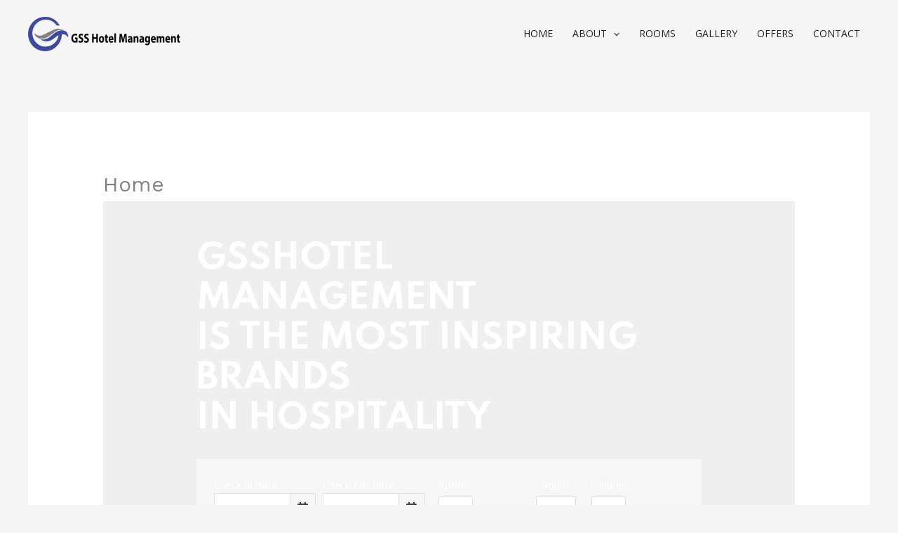

--- FILE ---
content_type: text/html; charset=UTF-8
request_url: https://gsshotelmanagement.com/home/
body_size: 364100
content:
<!DOCTYPE html>
<html lang="en-AE">
<head>
<meta charset="UTF-8">
<meta name="viewport" content="width=device-width, initial-scale=1">
	<link rel="profile" href="https://gmpg.org/xfn/11"> 
	            <meta property="og:title" content="Home"/>
            <meta property="og:url" content="https://gsshotelmanagement.com/home/"/>
            <meta property="og:description" content="GSSHOTELMANAGEMENT&nbsp;IS THE MOST INSPIRING&nbsp; BRANDSIN HOSPITALITY                   [vikbooking category_id=&quot;&quot; view=&quot;vikbooking&quot; lang=&quot;en-US&quot;]                                                                                                                                                                                                                                                               About Us                       We ensure your dreams become reality..                        We have experience working with clients and turning dreams into reality. We specialize in hospitality outlet managing along with the opportunity to work with businesses already operating yet in financial difficulty or distress in any particular"/>
                    
        <title>Home</title>
<meta name='robots' content='max-image-preview:large' />
<link rel='dns-prefetch' href='//fonts.googleapis.com' />
<link rel="alternate" type="application/rss+xml" title="GSS Hotel Management &raquo; Feed" href="https://gsshotelmanagement.com/feed/" />
<link rel="alternate" type="application/rss+xml" title="GSS Hotel Management &raquo; Comments Feed" href="https://gsshotelmanagement.com/comments/feed/" />
<link rel="alternate" title="oEmbed (JSON)" type="application/json+oembed" href="https://gsshotelmanagement.com/wp-json/oembed/1.0/embed?url=https%3A%2F%2Fgsshotelmanagement.com%2Fhome%2F" />
<link rel="alternate" title="oEmbed (XML)" type="text/xml+oembed" href="https://gsshotelmanagement.com/wp-json/oembed/1.0/embed?url=https%3A%2F%2Fgsshotelmanagement.com%2Fhome%2F&#038;format=xml" />
<style id='wp-img-auto-sizes-contain-inline-css'>
img:is([sizes=auto i],[sizes^="auto," i]){contain-intrinsic-size:3000px 1500px}
/*# sourceURL=wp-img-auto-sizes-contain-inline-css */
</style>

<link rel='stylesheet' id='da8172e9a16d5cf3ed66cba3387b149e-css' href='https://gsshotelmanagement.com/wp-content/plugins/vikbooking/site/resources/jquery-ui.min.css' media='all' />
<link rel='stylesheet' id='4f7b207a0e6ebfcae41e49badfe99eb9-css' href='https://gsshotelmanagement.com/wp-content/plugins/vikbooking/site/resources/fontawesome.min.css' media='all' />
<link rel='stylesheet' id='e6240b542939ed3008a08352a149ed90-css' href='https://gsshotelmanagement.com/wp-content/plugins/vikbooking/site/resources/solid.min.css' media='all' />
<link rel='stylesheet' id='624708f0e5075ed8e09ac56dfee4b2d8-css' href='https://gsshotelmanagement.com/wp-content/plugins/vikbooking/site/resources/regular.min.css' media='all' />
<link rel='stylesheet' id='vbo-style-css' href='https://gsshotelmanagement.com/wp-content/plugins/vikbooking/site/resources/vikbooking_styles.css?ver=1.8.5' media='all' />
<link rel='stylesheet' id='vbo-custom-style-css' href='https://gsshotelmanagement.com/wp-content/plugins/vikbooking/site/resources/vikbooking_custom.css?ver=1.8.5' media='all' />
<link rel='stylesheet' id='astra-theme-css-css' href='https://gsshotelmanagement.com/wp-content/themes/astra/assets/css/minified/main.min.css?ver=4.12.0' media='all' />
<style id='astra-theme-css-inline-css'>
.ast-no-sidebar .entry-content .alignfull {margin-left: calc( -50vw + 50%);margin-right: calc( -50vw + 50%);max-width: 100vw;width: 100vw;}.ast-no-sidebar .entry-content .alignwide {margin-left: calc(-41vw + 50%);margin-right: calc(-41vw + 50%);max-width: unset;width: unset;}.ast-no-sidebar .entry-content .alignfull .alignfull,.ast-no-sidebar .entry-content .alignfull .alignwide,.ast-no-sidebar .entry-content .alignwide .alignfull,.ast-no-sidebar .entry-content .alignwide .alignwide,.ast-no-sidebar .entry-content .wp-block-column .alignfull,.ast-no-sidebar .entry-content .wp-block-column .alignwide{width: 100%;margin-left: auto;margin-right: auto;}.wp-block-gallery,.blocks-gallery-grid {margin: 0;}.wp-block-separator {max-width: 100px;}.wp-block-separator.is-style-wide,.wp-block-separator.is-style-dots {max-width: none;}.entry-content .has-2-columns .wp-block-column:first-child {padding-right: 10px;}.entry-content .has-2-columns .wp-block-column:last-child {padding-left: 10px;}@media (max-width: 782px) {.entry-content .wp-block-columns .wp-block-column {flex-basis: 100%;}.entry-content .has-2-columns .wp-block-column:first-child {padding-right: 0;}.entry-content .has-2-columns .wp-block-column:last-child {padding-left: 0;}}body .entry-content .wp-block-latest-posts {margin-left: 0;}body .entry-content .wp-block-latest-posts li {list-style: none;}.ast-no-sidebar .ast-container .entry-content .wp-block-latest-posts {margin-left: 0;}.ast-header-break-point .entry-content .alignwide {margin-left: auto;margin-right: auto;}.entry-content .blocks-gallery-item img {margin-bottom: auto;}.wp-block-pullquote {border-top: 4px solid #555d66;border-bottom: 4px solid #555d66;color: #40464d;}:root{--ast-post-nav-space:0;--ast-container-default-xlg-padding:6.67em;--ast-container-default-lg-padding:5.67em;--ast-container-default-slg-padding:4.34em;--ast-container-default-md-padding:3.34em;--ast-container-default-sm-padding:6.67em;--ast-container-default-xs-padding:2.4em;--ast-container-default-xxs-padding:1.4em;--ast-code-block-background:#EEEEEE;--ast-comment-inputs-background:#FAFAFA;--ast-normal-container-width:1200px;--ast-narrow-container-width:750px;--ast-blog-title-font-weight:normal;--ast-blog-meta-weight:inherit;--ast-global-color-primary:var(--ast-global-color-5);--ast-global-color-secondary:var(--ast-global-color-4);--ast-global-color-alternate-background:var(--ast-global-color-7);--ast-global-color-subtle-background:var(--ast-global-color-6);--ast-bg-style-guide:var( --ast-global-color-secondary,--ast-global-color-5 );--ast-shadow-style-guide:0px 0px 4px 0 #00000057;--ast-global-dark-bg-style:#fff;--ast-global-dark-lfs:#fbfbfb;--ast-widget-bg-color:#fafafa;--ast-wc-container-head-bg-color:#fbfbfb;--ast-title-layout-bg:#eeeeee;--ast-search-border-color:#e7e7e7;--ast-lifter-hover-bg:#e6e6e6;--ast-gallery-block-color:#000;--srfm-color-input-label:var(--ast-global-color-2);}html{font-size:100%;}a,.page-title{color:var(--ast-global-color-0);}a:hover,a:focus{color:var(--ast-global-color-1);}body,button,input,select,textarea,.ast-button,.ast-custom-button{font-family:'Work Sans',sans-serif;font-weight:400;font-size:16px;font-size:1rem;line-height:var(--ast-body-line-height,1.5em);}blockquote{color:var(--ast-global-color-3);}p,.entry-content p{margin-bottom:1em;}h1,h2,h3,h4,h5,h6,.entry-content :where(h1,h2,h3,h4,h5,h6),.site-title,.site-title a{font-family:'Open Sans',sans-serif;font-weight:700;line-height:1.1em;text-transform:none;}.site-title{font-size:24px;font-size:1.5rem;display:none;}header .custom-logo-link img{max-width:217px;width:217px;}.astra-logo-svg{width:217px;}.site-header .site-description{font-size:15px;font-size:0.9375rem;display:none;}.entry-title{font-size:30px;font-size:1.875rem;}.archive .ast-article-post .ast-article-inner,.blog .ast-article-post .ast-article-inner,.archive .ast-article-post .ast-article-inner:hover,.blog .ast-article-post .ast-article-inner:hover{overflow:hidden;}h1,.entry-content :where(h1){font-size:70px;font-size:4.375rem;font-family:'Open Sans',sans-serif;line-height:1.4em;text-transform:none;}h2,.entry-content :where(h2){font-size:42px;font-size:2.625rem;font-family:'Open Sans',sans-serif;line-height:1.3em;text-transform:none;}h3,.entry-content :where(h3){font-size:28px;font-size:1.75rem;font-family:'Open Sans',sans-serif;line-height:1.3em;text-transform:none;}h4,.entry-content :where(h4){font-size:24px;font-size:1.5rem;line-height:1.2em;font-family:'Open Sans',sans-serif;text-transform:none;}h5,.entry-content :where(h5){font-size:20px;font-size:1.25rem;line-height:1.2em;font-family:'Open Sans',sans-serif;text-transform:none;}h6,.entry-content :where(h6){font-size:15px;font-size:0.9375rem;line-height:1.25em;font-family:'Open Sans',sans-serif;text-transform:none;}::selection{background-color:var(--ast-global-color-0);color:#ffffff;}body,h1,h2,h3,h4,h5,h6,.entry-title a,.entry-content :where(h1,h2,h3,h4,h5,h6){color:var(--ast-global-color-3);}.tagcloud a:hover,.tagcloud a:focus,.tagcloud a.current-item{color:#ffffff;border-color:var(--ast-global-color-0);background-color:var(--ast-global-color-0);}input:focus,input[type="text"]:focus,input[type="email"]:focus,input[type="url"]:focus,input[type="password"]:focus,input[type="reset"]:focus,input[type="search"]:focus,textarea:focus{border-color:var(--ast-global-color-0);}input[type="radio"]:checked,input[type=reset],input[type="checkbox"]:checked,input[type="checkbox"]:hover:checked,input[type="checkbox"]:focus:checked,input[type=range]::-webkit-slider-thumb{border-color:var(--ast-global-color-0);background-color:var(--ast-global-color-0);box-shadow:none;}.site-footer a:hover + .post-count,.site-footer a:focus + .post-count{background:var(--ast-global-color-0);border-color:var(--ast-global-color-0);}.single .nav-links .nav-previous,.single .nav-links .nav-next{color:var(--ast-global-color-0);}.entry-meta,.entry-meta *{line-height:1.45;color:var(--ast-global-color-0);}.entry-meta a:not(.ast-button):hover,.entry-meta a:not(.ast-button):hover *,.entry-meta a:not(.ast-button):focus,.entry-meta a:not(.ast-button):focus *,.page-links > .page-link,.page-links .page-link:hover,.post-navigation a:hover{color:var(--ast-global-color-1);}#cat option,.secondary .calendar_wrap thead a,.secondary .calendar_wrap thead a:visited{color:var(--ast-global-color-0);}.secondary .calendar_wrap #today,.ast-progress-val span{background:var(--ast-global-color-0);}.secondary a:hover + .post-count,.secondary a:focus + .post-count{background:var(--ast-global-color-0);border-color:var(--ast-global-color-0);}.calendar_wrap #today > a{color:#ffffff;}.page-links .page-link,.single .post-navigation a{color:var(--ast-global-color-0);}.ast-search-menu-icon .search-form button.search-submit{padding:0 4px;}.ast-search-menu-icon form.search-form{padding-right:0;}.ast-search-menu-icon.slide-search input.search-field{width:0;}.ast-header-search .ast-search-menu-icon.ast-dropdown-active .search-form,.ast-header-search .ast-search-menu-icon.ast-dropdown-active .search-field:focus{transition:all 0.2s;}.search-form input.search-field:focus{outline:none;}.widget-title,.widget .wp-block-heading{font-size:22px;font-size:1.375rem;color:var(--ast-global-color-3);}.ast-search-menu-icon.slide-search a:focus-visible:focus-visible,.astra-search-icon:focus-visible,#close:focus-visible,a:focus-visible,.ast-menu-toggle:focus-visible,.site .skip-link:focus-visible,.wp-block-loginout input:focus-visible,.wp-block-search.wp-block-search__button-inside .wp-block-search__inside-wrapper,.ast-header-navigation-arrow:focus-visible,.ast-orders-table__row .ast-orders-table__cell:focus-visible,a#ast-apply-coupon:focus-visible,#ast-apply-coupon:focus-visible,#close:focus-visible,.button.search-submit:focus-visible,#search_submit:focus,.normal-search:focus-visible,.ast-header-account-wrap:focus-visible,.astra-cart-drawer-close:focus,.ast-single-variation:focus,.ast-button:focus,.ast-builder-button-wrap:has(.ast-custom-button-link:focus),.ast-builder-button-wrap .ast-custom-button-link:focus{outline-style:dotted;outline-color:inherit;outline-width:thin;}input:focus,input[type="text"]:focus,input[type="email"]:focus,input[type="url"]:focus,input[type="password"]:focus,input[type="reset"]:focus,input[type="search"]:focus,input[type="number"]:focus,textarea:focus,.wp-block-search__input:focus,[data-section="section-header-mobile-trigger"] .ast-button-wrap .ast-mobile-menu-trigger-minimal:focus,.ast-mobile-popup-drawer.active .menu-toggle-close:focus,#ast-scroll-top:focus,#coupon_code:focus,#ast-coupon-code:focus{border-style:dotted;border-color:inherit;border-width:thin;}input{outline:none;}.site-logo-img img{ transition:all 0.2s linear;}body .ast-oembed-container *{position:absolute;top:0;width:100%;height:100%;left:0;}body .wp-block-embed-pocket-casts .ast-oembed-container *{position:unset;}.ast-single-post-featured-section + article {margin-top: 2em;}.site-content .ast-single-post-featured-section img {width: 100%;overflow: hidden;object-fit: cover;}.site > .ast-single-related-posts-container {margin-top: 0;}@media (min-width: 922px) {.ast-desktop .ast-container--narrow {max-width: var(--ast-narrow-container-width);margin: 0 auto;}}@media (max-width:921.9px){#ast-desktop-header{display:none;}}@media (min-width:922px){#ast-mobile-header{display:none;}}.wp-block-buttons.aligncenter{justify-content:center;}@media (max-width:921px){.ast-theme-transparent-header #primary,.ast-theme-transparent-header #secondary{padding:0;}}@media (max-width:921px){.ast-plain-container.ast-no-sidebar #primary{padding:0;}}.ast-plain-container.ast-no-sidebar #primary{margin-top:0;margin-bottom:0;}@media (min-width:1200px){.ast-separate-container.ast-right-sidebar .entry-content .wp-block-image.alignfull,.ast-separate-container.ast-left-sidebar .entry-content .wp-block-image.alignfull,.ast-separate-container.ast-right-sidebar .entry-content .wp-block-cover.alignfull,.ast-separate-container.ast-left-sidebar .entry-content .wp-block-cover.alignfull{margin-left:-6.67em;margin-right:-6.67em;max-width:unset;width:unset;}.ast-separate-container.ast-right-sidebar .entry-content .wp-block-image.alignwide,.ast-separate-container.ast-left-sidebar .entry-content .wp-block-image.alignwide,.ast-separate-container.ast-right-sidebar .entry-content .wp-block-cover.alignwide,.ast-separate-container.ast-left-sidebar .entry-content .wp-block-cover.alignwide{margin-left:-20px;margin-right:-20px;max-width:unset;width:unset;}}@media (min-width:1200px){.wp-block-group .has-background{padding:20px;}}@media (min-width:1200px){.ast-no-sidebar.ast-separate-container .entry-content .wp-block-group.alignwide,.ast-no-sidebar.ast-separate-container .entry-content .wp-block-cover.alignwide{margin-left:-20px;margin-right:-20px;padding-left:20px;padding-right:20px;}.ast-no-sidebar.ast-separate-container .entry-content .wp-block-cover.alignfull,.ast-no-sidebar.ast-separate-container .entry-content .wp-block-group.alignfull{margin-left:-6.67em;margin-right:-6.67em;padding-left:6.67em;padding-right:6.67em;}}@media (min-width:1200px){.wp-block-cover-image.alignwide .wp-block-cover__inner-container,.wp-block-cover.alignwide .wp-block-cover__inner-container,.wp-block-cover-image.alignfull .wp-block-cover__inner-container,.wp-block-cover.alignfull .wp-block-cover__inner-container{width:100%;}}.wp-block-columns{margin-bottom:unset;}.wp-block-image.size-full{margin:2rem 0;}.wp-block-separator.has-background{padding:0;}.wp-block-gallery{margin-bottom:1.6em;}.wp-block-group{padding-top:4em;padding-bottom:4em;}.wp-block-group__inner-container .wp-block-columns:last-child,.wp-block-group__inner-container :last-child,.wp-block-table table{margin-bottom:0;}.blocks-gallery-grid{width:100%;}.wp-block-navigation-link__content{padding:5px 0;}.wp-block-group .wp-block-group .has-text-align-center,.wp-block-group .wp-block-column .has-text-align-center{max-width:100%;}.has-text-align-center{margin:0 auto;}@media (min-width:1200px){.wp-block-cover__inner-container,.alignwide .wp-block-group__inner-container,.alignfull .wp-block-group__inner-container{max-width:1200px;margin:0 auto;}.wp-block-group.alignnone,.wp-block-group.aligncenter,.wp-block-group.alignleft,.wp-block-group.alignright,.wp-block-group.alignwide,.wp-block-columns.alignwide{margin:2rem 0 1rem 0;}}@media (max-width:1200px){.wp-block-group{padding:3em;}.wp-block-group .wp-block-group{padding:1.5em;}.wp-block-columns,.wp-block-column{margin:1rem 0;}}@media (min-width:921px){.wp-block-columns .wp-block-group{padding:2em;}}@media (max-width:544px){.wp-block-cover-image .wp-block-cover__inner-container,.wp-block-cover .wp-block-cover__inner-container{width:unset;}.wp-block-cover,.wp-block-cover-image{padding:2em 0;}.wp-block-group,.wp-block-cover{padding:2em;}.wp-block-media-text__media img,.wp-block-media-text__media video{width:unset;max-width:100%;}.wp-block-media-text.has-background .wp-block-media-text__content{padding:1em;}}.wp-block-image.aligncenter{margin-left:auto;margin-right:auto;}.wp-block-table.aligncenter{margin-left:auto;margin-right:auto;}@media (min-width:544px){.entry-content .wp-block-media-text.has-media-on-the-right .wp-block-media-text__content{padding:0 8% 0 0;}.entry-content .wp-block-media-text .wp-block-media-text__content{padding:0 0 0 8%;}.ast-plain-container .site-content .entry-content .has-custom-content-position.is-position-bottom-left > *,.ast-plain-container .site-content .entry-content .has-custom-content-position.is-position-bottom-right > *,.ast-plain-container .site-content .entry-content .has-custom-content-position.is-position-top-left > *,.ast-plain-container .site-content .entry-content .has-custom-content-position.is-position-top-right > *,.ast-plain-container .site-content .entry-content .has-custom-content-position.is-position-center-right > *,.ast-plain-container .site-content .entry-content .has-custom-content-position.is-position-center-left > *{margin:0;}}@media (max-width:544px){.entry-content .wp-block-media-text .wp-block-media-text__content{padding:8% 0;}.wp-block-media-text .wp-block-media-text__media img{width:auto;max-width:100%;}}.wp-block-button.is-style-outline .wp-block-button__link{border-color:var(--ast-global-color-0);border-top-width:1px;border-right-width:1px;border-bottom-width:1px;border-left-width:1px;}div.wp-block-button.is-style-outline > .wp-block-button__link:not(.has-text-color),div.wp-block-button.wp-block-button__link.is-style-outline:not(.has-text-color){color:var(--ast-global-color-0);}.wp-block-button.is-style-outline .wp-block-button__link:hover,.wp-block-buttons .wp-block-button.is-style-outline .wp-block-button__link:focus,.wp-block-buttons .wp-block-button.is-style-outline > .wp-block-button__link:not(.has-text-color):hover,.wp-block-buttons .wp-block-button.wp-block-button__link.is-style-outline:not(.has-text-color):hover{color:#ffffff;background-color:var(--ast-global-color-1);border-color:var(--ast-global-color-1);}.post-page-numbers.current .page-link,.ast-pagination .page-numbers.current{color:#ffffff;border-color:var(--ast-global-color-0);background-color:var(--ast-global-color-0);}@media (max-width:921px){.wp-block-button.is-style-outline .wp-block-button__link{padding-top:calc(15px - 1px);padding-right:calc(30px - 1px);padding-bottom:calc(15px - 1px);padding-left:calc(30px - 1px);}}@media (max-width:544px){.wp-block-button.is-style-outline .wp-block-button__link{padding-top:calc(15px - 1px);padding-right:calc(30px - 1px);padding-bottom:calc(15px - 1px);padding-left:calc(30px - 1px);}}@media (min-width:544px){.entry-content > .alignleft{margin-right:20px;}.entry-content > .alignright{margin-left:20px;}.wp-block-group.has-background{padding:20px;}}.wp-block-buttons .wp-block-button.is-style-outline .wp-block-button__link.wp-element-button,.ast-outline-button,.wp-block-uagb-buttons-child .uagb-buttons-repeater.ast-outline-button{border-color:var(--ast-global-color-0);border-top-width:2px;border-right-width:2px;border-bottom-width:2px;border-left-width:2px;font-family:'Open Sans',sans-serif;font-weight:600;font-size:12px;font-size:0.75rem;line-height:1em;border-top-left-radius:0;border-top-right-radius:0;border-bottom-right-radius:0;border-bottom-left-radius:0;}.wp-block-buttons .wp-block-button.is-style-outline > .wp-block-button__link:not(.has-text-color),.wp-block-buttons .wp-block-button.wp-block-button__link.is-style-outline:not(.has-text-color),.ast-outline-button{color:var(--ast-global-color-0);}.wp-block-button.is-style-outline .wp-block-button__link:hover,.wp-block-buttons .wp-block-button.is-style-outline .wp-block-button__link:focus,.wp-block-buttons .wp-block-button.is-style-outline > .wp-block-button__link:not(.has-text-color):hover,.wp-block-buttons .wp-block-button.wp-block-button__link.is-style-outline:not(.has-text-color):hover,.ast-outline-button:hover,.ast-outline-button:focus,.wp-block-uagb-buttons-child .uagb-buttons-repeater.ast-outline-button:hover,.wp-block-uagb-buttons-child .uagb-buttons-repeater.ast-outline-button:focus{color:#ffffff;background-color:var(--ast-global-color-1);border-color:var(--ast-global-color-1);}.wp-block-button .wp-block-button__link.wp-element-button.is-style-outline:not(.has-background),.wp-block-button.is-style-outline>.wp-block-button__link.wp-element-button:not(.has-background),.ast-outline-button{background-color:var(--ast-global-color-0);}@media (max-width:921px){.wp-block-buttons .wp-block-button.is-style-outline .wp-block-button__link.wp-element-button,.ast-outline-button,.wp-block-uagb-buttons-child .uagb-buttons-repeater.ast-outline-button{font-size:15px;font-size:0.9375rem;}}@media (max-width:544px){.wp-block-buttons .wp-block-button.is-style-outline .wp-block-button__link.wp-element-button,.ast-outline-button,.wp-block-uagb-buttons-child .uagb-buttons-repeater.ast-outline-button{font-size:14px;font-size:0.875rem;}}.entry-content[data-ast-blocks-layout] > figure{margin-bottom:1em;}@media (max-width:921px){.ast-left-sidebar #content > .ast-container{display:flex;flex-direction:column-reverse;width:100%;}.ast-separate-container .ast-article-post,.ast-separate-container .ast-article-single{padding:1.5em 2.14em;}.ast-author-box img.avatar{margin:20px 0 0 0;}}@media (min-width:922px){.ast-separate-container.ast-right-sidebar #primary,.ast-separate-container.ast-left-sidebar #primary{border:0;}.search-no-results.ast-separate-container #primary{margin-bottom:4em;}}.elementor-widget-button .elementor-button{border-style:solid;text-decoration:none;border-top-width:1px;border-right-width:1px;border-left-width:1px;border-bottom-width:1px;}body .elementor-button.elementor-size-sm,body .elementor-button.elementor-size-xs,body .elementor-button.elementor-size-md,body .elementor-button.elementor-size-lg,body .elementor-button.elementor-size-xl,body .elementor-button{border-top-left-radius:0;border-top-right-radius:0;border-bottom-right-radius:0;border-bottom-left-radius:0;padding-top:18px;padding-right:34px;padding-bottom:18px;padding-left:34px;}@media (max-width:921px){.elementor-widget-button .elementor-button.elementor-size-sm,.elementor-widget-button .elementor-button.elementor-size-xs,.elementor-widget-button .elementor-button.elementor-size-md,.elementor-widget-button .elementor-button.elementor-size-lg,.elementor-widget-button .elementor-button.elementor-size-xl,.elementor-widget-button .elementor-button{padding-top:15px;padding-right:23px;padding-bottom:15px;padding-left:23px;}}@media (max-width:544px){.elementor-widget-button .elementor-button.elementor-size-sm,.elementor-widget-button .elementor-button.elementor-size-xs,.elementor-widget-button .elementor-button.elementor-size-md,.elementor-widget-button .elementor-button.elementor-size-lg,.elementor-widget-button .elementor-button.elementor-size-xl,.elementor-widget-button .elementor-button{padding-top:13px;padding-right:21px;padding-bottom:13px;padding-left:21px;}}.elementor-widget-button .elementor-button{border-color:var(--ast-global-color-0);background-color:var(--ast-global-color-0);}.elementor-widget-button .elementor-button:hover,.elementor-widget-button .elementor-button:focus{color:#ffffff;background-color:var(--ast-global-color-1);border-color:var(--ast-global-color-1);}.wp-block-button .wp-block-button__link ,.elementor-widget-button .elementor-button,.elementor-widget-button .elementor-button:visited{color:#ffffff;}.elementor-widget-button .elementor-button{font-family:'Open Sans',sans-serif;font-weight:600;font-size:12px;font-size:0.75rem;line-height:1em;text-transform:uppercase;letter-spacing:2px;}body .elementor-button.elementor-size-sm,body .elementor-button.elementor-size-xs,body .elementor-button.elementor-size-md,body .elementor-button.elementor-size-lg,body .elementor-button.elementor-size-xl,body .elementor-button{font-size:12px;font-size:0.75rem;}.wp-block-button .wp-block-button__link:hover,.wp-block-button .wp-block-button__link:focus{color:#ffffff;background-color:var(--ast-global-color-1);border-color:var(--ast-global-color-1);}.elementor-widget-heading h1.elementor-heading-title{line-height:1.4em;}.elementor-widget-heading h2.elementor-heading-title{line-height:1.3em;}.elementor-widget-heading h3.elementor-heading-title{line-height:1.3em;}.elementor-widget-heading h4.elementor-heading-title{line-height:1.2em;}.elementor-widget-heading h5.elementor-heading-title{line-height:1.2em;}.elementor-widget-heading h6.elementor-heading-title{line-height:1.25em;}.wp-block-button .wp-block-button__link{border:none;background-color:var(--ast-global-color-0);color:#ffffff;font-family:'Open Sans',sans-serif;font-weight:600;line-height:1em;text-transform:uppercase;letter-spacing:2px;font-size:12px;font-size:0.75rem;padding:15px 30px;border-top-left-radius:0;border-top-right-radius:0;border-bottom-right-radius:0;border-bottom-left-radius:0;}.wp-block-button.is-style-outline .wp-block-button__link{border-style:solid;border-top-width:1px;border-right-width:1px;border-left-width:1px;border-bottom-width:1px;border-color:var(--ast-global-color-0);padding-top:calc(15px - 1px);padding-right:calc(30px - 1px);padding-bottom:calc(15px - 1px);padding-left:calc(30px - 1px);}@media (max-width:921px){.wp-block-button .wp-block-button__link{font-size:15px;font-size:0.9375rem;border:none;padding:15px 30px;}.wp-block-button.is-style-outline .wp-block-button__link{padding-top:calc(15px - 1px);padding-right:calc(30px - 1px);padding-bottom:calc(15px - 1px);padding-left:calc(30px - 1px);}}@media (max-width:544px){.wp-block-button .wp-block-button__link{font-size:14px;font-size:0.875rem;border:none;padding:15px 30px;}.wp-block-button.is-style-outline .wp-block-button__link{padding-top:calc(15px - 1px);padding-right:calc(30px - 1px);padding-bottom:calc(15px - 1px);padding-left:calc(30px - 1px);}}.menu-toggle,button,.ast-button,.ast-custom-button,.button,input#submit,input[type="button"],input[type="submit"],input[type="reset"]{border-style:solid;border-top-width:1px;border-right-width:1px;border-left-width:1px;border-bottom-width:1px;color:#ffffff;border-color:var(--ast-global-color-0);background-color:var(--ast-global-color-0);padding-top:18px;padding-right:34px;padding-bottom:18px;padding-left:34px;font-family:'Open Sans',sans-serif;font-weight:600;font-size:12px;font-size:0.75rem;line-height:1em;text-transform:uppercase;letter-spacing:2px;border-top-left-radius:0;border-top-right-radius:0;border-bottom-right-radius:0;border-bottom-left-radius:0;}button:focus,.menu-toggle:hover,button:hover,.ast-button:hover,.ast-custom-button:hover .button:hover,.ast-custom-button:hover ,input[type=reset]:hover,input[type=reset]:focus,input#submit:hover,input#submit:focus,input[type="button"]:hover,input[type="button"]:focus,input[type="submit"]:hover,input[type="submit"]:focus{color:#ffffff;background-color:var(--ast-global-color-1);border-color:var(--ast-global-color-1);}@media (max-width:921px){.menu-toggle,button,.ast-button,.ast-custom-button,.button,input#submit,input[type="button"],input[type="submit"],input[type="reset"]{padding-top:15px;padding-right:23px;padding-bottom:15px;padding-left:23px;font-size:15px;font-size:0.9375rem;}}@media (max-width:544px){.menu-toggle,button,.ast-button,.ast-custom-button,.button,input#submit,input[type="button"],input[type="submit"],input[type="reset"]{padding-top:13px;padding-right:21px;padding-bottom:13px;padding-left:21px;font-size:14px;font-size:0.875rem;}}@media (max-width:921px){.menu-toggle,button,.ast-button,.button,input#submit,input[type="button"],input[type="submit"],input[type="reset"]{font-size:15px;font-size:0.9375rem;}.ast-mobile-header-stack .main-header-bar .ast-search-menu-icon{display:inline-block;}.ast-header-break-point.ast-header-custom-item-outside .ast-mobile-header-stack .main-header-bar .ast-search-icon{margin:0;}.ast-comment-avatar-wrap img{max-width:2.5em;}.ast-comment-meta{padding:0 1.8888em 1.3333em;}.ast-separate-container .ast-comment-list li.depth-1{padding:1.5em 2.14em;}.ast-separate-container .comment-respond{padding:2em 2.14em;}}@media (min-width:544px){.ast-container{max-width:100%;}}@media (max-width:544px){.ast-separate-container .ast-article-post,.ast-separate-container .ast-article-single,.ast-separate-container .comments-title,.ast-separate-container .ast-archive-description{padding:1.5em 1em;}.ast-separate-container #content .ast-container{padding-left:0.54em;padding-right:0.54em;}.ast-separate-container .ast-comment-list .bypostauthor{padding:.5em;}.ast-search-menu-icon.ast-dropdown-active .search-field{width:170px;}.menu-toggle,button,.ast-button,.button,input#submit,input[type="button"],input[type="submit"],input[type="reset"]{font-size:14px;font-size:0.875rem;}} #ast-mobile-header .ast-site-header-cart-li a{pointer-events:none;}body,.ast-separate-container{background-color:var(--ast-global-color-4);background-image:none;}.ast-no-sidebar.ast-separate-container .entry-content .alignfull {margin-left: -6.67em;margin-right: -6.67em;width: auto;}@media (max-width: 1200px) {.ast-no-sidebar.ast-separate-container .entry-content .alignfull {margin-left: -2.4em;margin-right: -2.4em;}}@media (max-width: 768px) {.ast-no-sidebar.ast-separate-container .entry-content .alignfull {margin-left: -2.14em;margin-right: -2.14em;}}@media (max-width: 544px) {.ast-no-sidebar.ast-separate-container .entry-content .alignfull {margin-left: -1em;margin-right: -1em;}}.ast-no-sidebar.ast-separate-container .entry-content .alignwide {margin-left: -20px;margin-right: -20px;}.ast-no-sidebar.ast-separate-container .entry-content .wp-block-column .alignfull,.ast-no-sidebar.ast-separate-container .entry-content .wp-block-column .alignwide {margin-left: auto;margin-right: auto;width: 100%;}@media (max-width:921px){.site-title{display:none;}.site-header .site-description{display:none;}h1,.entry-content :where(h1){font-size:60px;}h2,.entry-content :where(h2){font-size:34px;}h3,.entry-content :where(h3){font-size:28px;}h4,.entry-content :where(h4){font-size:22px;font-size:1.375rem;}h5,.entry-content :where(h5){font-size:18px;font-size:1.125rem;}h6,.entry-content :where(h6){font-size:15px;font-size:0.9375rem;}.astra-logo-svg{width:104px;}header .custom-logo-link img,.ast-header-break-point .site-logo-img .custom-mobile-logo-link img{max-width:104px;width:104px;}}@media (max-width:544px){.site-title{display:none;}.site-header .site-description{display:block;}h1,.entry-content :where(h1){font-size:38px;}h2,.entry-content :where(h2){font-size:28px;}h3,.entry-content :where(h3){font-size:24px;}h4,.entry-content :where(h4){font-size:22px;font-size:1.375rem;}h5,.entry-content :where(h5){font-size:18px;font-size:1.125rem;}h6,.entry-content :where(h6){font-size:14px;font-size:0.875rem;}header .custom-logo-link img,.ast-header-break-point .site-branding img,.ast-header-break-point .custom-logo-link img{max-width:96px;width:96px;}.astra-logo-svg{width:96px;}.ast-header-break-point .site-logo-img .custom-mobile-logo-link img{max-width:96px;}}@media (max-width:921px){html{font-size:91.2%;}}@media (max-width:544px){html{font-size:91.2%;}}@media (min-width:922px){.ast-container{max-width:1240px;}}@media (min-width:922px){.site-content .ast-container{display:flex;}}@media (max-width:921px){.site-content .ast-container{flex-direction:column;}}@media (min-width:922px){.main-header-menu .sub-menu .menu-item.ast-left-align-sub-menu:hover > .sub-menu,.main-header-menu .sub-menu .menu-item.ast-left-align-sub-menu.focus > .sub-menu{margin-left:-0px;}}.site .comments-area{padding-bottom:3em;}blockquote {padding: 1.2em;}:root .has-ast-global-color-0-color{color:var(--ast-global-color-0);}:root .has-ast-global-color-0-background-color{background-color:var(--ast-global-color-0);}:root .wp-block-button .has-ast-global-color-0-color{color:var(--ast-global-color-0);}:root .wp-block-button .has-ast-global-color-0-background-color{background-color:var(--ast-global-color-0);}:root .has-ast-global-color-1-color{color:var(--ast-global-color-1);}:root .has-ast-global-color-1-background-color{background-color:var(--ast-global-color-1);}:root .wp-block-button .has-ast-global-color-1-color{color:var(--ast-global-color-1);}:root .wp-block-button .has-ast-global-color-1-background-color{background-color:var(--ast-global-color-1);}:root .has-ast-global-color-2-color{color:var(--ast-global-color-2);}:root .has-ast-global-color-2-background-color{background-color:var(--ast-global-color-2);}:root .wp-block-button .has-ast-global-color-2-color{color:var(--ast-global-color-2);}:root .wp-block-button .has-ast-global-color-2-background-color{background-color:var(--ast-global-color-2);}:root .has-ast-global-color-3-color{color:var(--ast-global-color-3);}:root .has-ast-global-color-3-background-color{background-color:var(--ast-global-color-3);}:root .wp-block-button .has-ast-global-color-3-color{color:var(--ast-global-color-3);}:root .wp-block-button .has-ast-global-color-3-background-color{background-color:var(--ast-global-color-3);}:root .has-ast-global-color-4-color{color:var(--ast-global-color-4);}:root .has-ast-global-color-4-background-color{background-color:var(--ast-global-color-4);}:root .wp-block-button .has-ast-global-color-4-color{color:var(--ast-global-color-4);}:root .wp-block-button .has-ast-global-color-4-background-color{background-color:var(--ast-global-color-4);}:root .has-ast-global-color-5-color{color:var(--ast-global-color-5);}:root .has-ast-global-color-5-background-color{background-color:var(--ast-global-color-5);}:root .wp-block-button .has-ast-global-color-5-color{color:var(--ast-global-color-5);}:root .wp-block-button .has-ast-global-color-5-background-color{background-color:var(--ast-global-color-5);}:root .has-ast-global-color-6-color{color:var(--ast-global-color-6);}:root .has-ast-global-color-6-background-color{background-color:var(--ast-global-color-6);}:root .wp-block-button .has-ast-global-color-6-color{color:var(--ast-global-color-6);}:root .wp-block-button .has-ast-global-color-6-background-color{background-color:var(--ast-global-color-6);}:root .has-ast-global-color-7-color{color:var(--ast-global-color-7);}:root .has-ast-global-color-7-background-color{background-color:var(--ast-global-color-7);}:root .wp-block-button .has-ast-global-color-7-color{color:var(--ast-global-color-7);}:root .wp-block-button .has-ast-global-color-7-background-color{background-color:var(--ast-global-color-7);}:root .has-ast-global-color-8-color{color:var(--ast-global-color-8);}:root .has-ast-global-color-8-background-color{background-color:var(--ast-global-color-8);}:root .wp-block-button .has-ast-global-color-8-color{color:var(--ast-global-color-8);}:root .wp-block-button .has-ast-global-color-8-background-color{background-color:var(--ast-global-color-8);}:root{--ast-global-color-0:#0274be;--ast-global-color-1:#262626;--ast-global-color-2:#3a3a3a;--ast-global-color-3:#4B4F58;--ast-global-color-4:#F5F5F5;--ast-global-color-5:#FFFFFF;--ast-global-color-6:#02385c;--ast-global-color-7:#424242;--ast-global-color-8:#000000;}:root {--ast-border-color : #dddddd;}.ast-single-entry-banner {-js-display: flex;display: flex;flex-direction: column;justify-content: center;text-align: center;position: relative;background: var(--ast-title-layout-bg);}.ast-single-entry-banner[data-banner-layout="layout-1"] {max-width: 1200px;background: inherit;padding: 20px 0;}.ast-single-entry-banner[data-banner-width-type="custom"] {margin: 0 auto;width: 100%;}.ast-single-entry-banner + .site-content .entry-header {margin-bottom: 0;}.site .ast-author-avatar {--ast-author-avatar-size: ;}a.ast-underline-text {text-decoration: underline;}.ast-container > .ast-terms-link {position: relative;display: block;}a.ast-button.ast-badge-tax {padding: 4px 8px;border-radius: 3px;font-size: inherit;}header.entry-header{text-align:left;}header.entry-header .entry-title{font-size:30px;font-size:1.875rem;}header.entry-header > *:not(:last-child){margin-bottom:10px;}@media (max-width:921px){header.entry-header{text-align:left;}}@media (max-width:544px){header.entry-header{text-align:left;}}.ast-archive-entry-banner {-js-display: flex;display: flex;flex-direction: column;justify-content: center;text-align: center;position: relative;background: var(--ast-title-layout-bg);}.ast-archive-entry-banner[data-banner-width-type="custom"] {margin: 0 auto;width: 100%;}.ast-archive-entry-banner[data-banner-layout="layout-1"] {background: inherit;padding: 20px 0;text-align: left;}body.archive .ast-archive-description{max-width:1200px;width:100%;text-align:left;padding-top:3em;padding-right:3em;padding-bottom:3em;padding-left:3em;}body.archive .ast-archive-description .ast-archive-title,body.archive .ast-archive-description .ast-archive-title *{font-size:40px;font-size:2.5rem;}body.archive .ast-archive-description > *:not(:last-child){margin-bottom:10px;}@media (max-width:921px){body.archive .ast-archive-description{text-align:left;}}@media (max-width:544px){body.archive .ast-archive-description{text-align:left;}}.ast-breadcrumbs .trail-browse,.ast-breadcrumbs .trail-items,.ast-breadcrumbs .trail-items li{display:inline-block;margin:0;padding:0;border:none;background:inherit;text-indent:0;text-decoration:none;}.ast-breadcrumbs .trail-browse{font-size:inherit;font-style:inherit;font-weight:inherit;color:inherit;}.ast-breadcrumbs .trail-items{list-style:none;}.trail-items li::after{padding:0 0.3em;content:"\00bb";}.trail-items li:last-of-type::after{display:none;}h1,h2,h3,h4,h5,h6,.entry-content :where(h1,h2,h3,h4,h5,h6){color:var(--ast-global-color-2);}@media (max-width:921px){.ast-builder-grid-row-container.ast-builder-grid-row-tablet-3-firstrow .ast-builder-grid-row > *:first-child,.ast-builder-grid-row-container.ast-builder-grid-row-tablet-3-lastrow .ast-builder-grid-row > *:last-child{grid-column:1 / -1;}}@media (max-width:544px){.ast-builder-grid-row-container.ast-builder-grid-row-mobile-3-firstrow .ast-builder-grid-row > *:first-child,.ast-builder-grid-row-container.ast-builder-grid-row-mobile-3-lastrow .ast-builder-grid-row > *:last-child{grid-column:1 / -1;}}.ast-builder-layout-element .ast-site-identity{margin-right:35px;}.ast-builder-layout-element[data-section="title_tagline"]{display:flex;}@media (max-width:921px){.ast-header-break-point .ast-builder-layout-element[data-section="title_tagline"]{display:flex;}}@media (max-width:544px){.ast-header-break-point .ast-builder-layout-element[data-section="title_tagline"]{display:flex;}}.ast-builder-menu-1{font-family:'Open Sans',sans-serif;font-weight:400;text-transform:uppercase;}.ast-builder-menu-1 .menu-item > .menu-link{font-size:14px;font-size:0.875rem;color:#222222;}.ast-builder-menu-1 .menu-item > .ast-menu-toggle{color:#222222;}.ast-builder-menu-1 .menu-item:hover > .menu-link,.ast-builder-menu-1 .inline-on-mobile .menu-item:hover > .ast-menu-toggle{color:#000000;}.ast-builder-menu-1 .menu-item:hover > .ast-menu-toggle{color:#000000;}.ast-builder-menu-1 .menu-item.current-menu-item > .menu-link,.ast-builder-menu-1 .inline-on-mobile .menu-item.current-menu-item > .ast-menu-toggle,.ast-builder-menu-1 .current-menu-ancestor > .menu-link{color:#000000;}.ast-builder-menu-1 .menu-item.current-menu-item > .ast-menu-toggle{color:#000000;}.ast-builder-menu-1 .sub-menu,.ast-builder-menu-1 .inline-on-mobile .sub-menu{border-top-width:2px;border-bottom-width:0;border-right-width:0;border-left-width:0;border-color:#000000;border-style:solid;width:200px;}.ast-builder-menu-1 .sub-menu .sub-menu{top:-2px;}.ast-builder-menu-1 .main-header-menu > .menu-item > .sub-menu,.ast-builder-menu-1 .main-header-menu > .menu-item > .astra-full-megamenu-wrapper{margin-top:0;}.ast-desktop .ast-builder-menu-1 .main-header-menu > .menu-item > .sub-menu:before,.ast-desktop .ast-builder-menu-1 .main-header-menu > .menu-item > .astra-full-megamenu-wrapper:before{height:calc( 0px + 2px + 5px );}.ast-desktop .ast-builder-menu-1 .menu-item .sub-menu .menu-link{border-style:none;}@media (max-width:921px){.ast-builder-menu-1 .main-header-menu .menu-item > .menu-link{color:#222222;}.ast-builder-menu-1 .menu-item > .ast-menu-toggle{color:#222222;}.ast-builder-menu-1 .menu-item:hover > .menu-link,.ast-builder-menu-1 .inline-on-mobile .menu-item:hover > .ast-menu-toggle{color:#000000;}.ast-builder-menu-1 .menu-item:hover > .ast-menu-toggle{color:#000000;}.ast-builder-menu-1 .menu-item.current-menu-item > .menu-link,.ast-builder-menu-1 .inline-on-mobile .menu-item.current-menu-item > .ast-menu-toggle,.ast-builder-menu-1 .current-menu-ancestor > .menu-link,.ast-builder-menu-1 .current-menu-ancestor > .ast-menu-toggle{color:#000000;}.ast-builder-menu-1 .menu-item.current-menu-item > .ast-menu-toggle{color:#000000;}.ast-header-break-point .ast-builder-menu-1 .menu-item.menu-item-has-children > .ast-menu-toggle{top:0;}.ast-builder-menu-1 .inline-on-mobile .menu-item.menu-item-has-children > .ast-menu-toggle{right:-15px;}.ast-builder-menu-1 .menu-item-has-children > .menu-link:after{content:unset;}.ast-builder-menu-1 .main-header-menu > .menu-item > .sub-menu,.ast-builder-menu-1 .main-header-menu > .menu-item > .astra-full-megamenu-wrapper{margin-top:0;}}@media (max-width:544px){.ast-header-break-point .ast-builder-menu-1 .menu-item.menu-item-has-children > .ast-menu-toggle{top:0;}.ast-builder-menu-1 .main-header-menu > .menu-item > .sub-menu,.ast-builder-menu-1 .main-header-menu > .menu-item > .astra-full-megamenu-wrapper{margin-top:0;}}.ast-builder-menu-1{display:flex;}@media (max-width:921px){.ast-header-break-point .ast-builder-menu-1{display:flex;}}@media (max-width:544px){.ast-header-break-point .ast-builder-menu-1{display:flex;}}.ast-desktop .ast-menu-hover-style-underline > .menu-item > .menu-link:before,.ast-desktop .ast-menu-hover-style-overline > .menu-item > .menu-link:before {content: "";position: absolute;width: 100%;right: 50%;height: 1px;background-color: transparent;transform: scale(0,0) translate(-50%,0);transition: transform .3s ease-in-out,color .0s ease-in-out;}.ast-desktop .ast-menu-hover-style-underline > .menu-item:hover > .menu-link:before,.ast-desktop .ast-menu-hover-style-overline > .menu-item:hover > .menu-link:before {width: calc(100% - 1.2em);background-color: currentColor;transform: scale(1,1) translate(50%,0);}.ast-desktop .ast-menu-hover-style-underline > .menu-item > .menu-link:before {bottom: 0;}.ast-desktop .ast-menu-hover-style-overline > .menu-item > .menu-link:before {top: 0;}.ast-desktop .ast-menu-hover-style-zoom > .menu-item > .menu-link:hover {transition: all .3s ease;transform: scale(1.2);}.site-below-footer-wrap{padding-top:20px;padding-bottom:20px;}.site-below-footer-wrap[data-section="section-below-footer-builder"]{background-color:rgba(255,255,255,0);background-image:none;min-height:50px;border-style:solid;border-width:0px;border-top-width:1px;border-top-color:var(--ast-global-color-4);}.site-below-footer-wrap[data-section="section-below-footer-builder"] .ast-builder-grid-row{max-width:1200px;min-height:50px;margin-left:auto;margin-right:auto;}.site-below-footer-wrap[data-section="section-below-footer-builder"] .ast-builder-grid-row,.site-below-footer-wrap[data-section="section-below-footer-builder"] .site-footer-section{align-items:flex-start;}.site-below-footer-wrap[data-section="section-below-footer-builder"].ast-footer-row-inline .site-footer-section{display:flex;margin-bottom:0;}.ast-builder-grid-row-full .ast-builder-grid-row{grid-template-columns:1fr;}@media (max-width:921px){.site-below-footer-wrap[data-section="section-below-footer-builder"].ast-footer-row-tablet-inline .site-footer-section{display:flex;margin-bottom:0;}.site-below-footer-wrap[data-section="section-below-footer-builder"].ast-footer-row-tablet-stack .site-footer-section{display:block;margin-bottom:10px;}.ast-builder-grid-row-container.ast-builder-grid-row-tablet-full .ast-builder-grid-row{grid-template-columns:1fr;}}@media (max-width:544px){.site-below-footer-wrap[data-section="section-below-footer-builder"].ast-footer-row-mobile-inline .site-footer-section{display:flex;margin-bottom:0;}.site-below-footer-wrap[data-section="section-below-footer-builder"].ast-footer-row-mobile-stack .site-footer-section{display:block;margin-bottom:10px;}.ast-builder-grid-row-container.ast-builder-grid-row-mobile-full .ast-builder-grid-row{grid-template-columns:1fr;}}.site-below-footer-wrap[data-section="section-below-footer-builder"]{padding-top:20px;padding-bottom:20px;padding-left:40px;padding-right:40px;}.site-below-footer-wrap[data-section="section-below-footer-builder"]{display:grid;}@media (max-width:921px){.ast-header-break-point .site-below-footer-wrap[data-section="section-below-footer-builder"]{display:grid;}}@media (max-width:544px){.ast-header-break-point .site-below-footer-wrap[data-section="section-below-footer-builder"]{display:grid;}}.ast-footer-copyright{text-align:center;}.ast-footer-copyright.site-footer-focus-item {color:var(--ast-global-color-3);}@media (max-width:921px){.ast-footer-copyright{text-align:center;}}@media (max-width:544px){.ast-footer-copyright{text-align:center;}}.ast-footer-copyright.site-footer-focus-item {font-size:14px;font-size:0.875rem;}.ast-footer-copyright.ast-builder-layout-element{display:flex;}@media (max-width:921px){.ast-header-break-point .ast-footer-copyright.ast-builder-layout-element{display:flex;}}@media (max-width:544px){.ast-header-break-point .ast-footer-copyright.ast-builder-layout-element{display:flex;}}.site-footer{background-color:var(--ast-global-color-5);background-image:none;}.site-primary-footer-wrap{padding-top:45px;padding-bottom:45px;}.site-primary-footer-wrap[data-section="section-primary-footer-builder"]{background-color:rgba(255,255,255,0);background-image:none;}.site-primary-footer-wrap[data-section="section-primary-footer-builder"] .ast-builder-grid-row{grid-column-gap:24px;max-width:1200px;margin-left:auto;margin-right:auto;}.site-primary-footer-wrap[data-section="section-primary-footer-builder"] .ast-builder-grid-row,.site-primary-footer-wrap[data-section="section-primary-footer-builder"] .site-footer-section{align-items:flex-start;}.site-primary-footer-wrap[data-section="section-primary-footer-builder"].ast-footer-row-inline .site-footer-section{display:flex;margin-bottom:0;}.ast-builder-grid-row-4-equal .ast-builder-grid-row{grid-template-columns:repeat( 4,1fr );}@media (max-width:921px){.site-primary-footer-wrap[data-section="section-primary-footer-builder"] .ast-builder-grid-row{grid-column-gap:48px;grid-row-gap:48px;}.site-primary-footer-wrap[data-section="section-primary-footer-builder"].ast-footer-row-tablet-inline .site-footer-section{display:flex;margin-bottom:0;}.site-primary-footer-wrap[data-section="section-primary-footer-builder"].ast-footer-row-tablet-stack .site-footer-section{display:block;margin-bottom:10px;}.ast-builder-grid-row-container.ast-builder-grid-row-tablet-2-equal .ast-builder-grid-row{grid-template-columns:repeat( 2,1fr );}}@media (max-width:544px){.site-primary-footer-wrap[data-section="section-primary-footer-builder"].ast-footer-row-mobile-inline .site-footer-section{display:flex;margin-bottom:0;}.site-primary-footer-wrap[data-section="section-primary-footer-builder"].ast-footer-row-mobile-stack .site-footer-section{display:block;margin-bottom:10px;}.ast-builder-grid-row-container.ast-builder-grid-row-mobile-full .ast-builder-grid-row{grid-template-columns:1fr;}}.site-primary-footer-wrap[data-section="section-primary-footer-builder"]{padding-top:104px;padding-bottom:80px;padding-left:40px;padding-right:40px;}@media (max-width:544px){.site-primary-footer-wrap[data-section="section-primary-footer-builder"]{padding-top:64px;padding-bottom:64px;padding-left:24px;padding-right:24px;}}.site-primary-footer-wrap[data-section="section-primary-footer-builder"]{display:grid;}@media (max-width:921px){.ast-header-break-point .site-primary-footer-wrap[data-section="section-primary-footer-builder"]{display:grid;}}@media (max-width:544px){.ast-header-break-point .site-primary-footer-wrap[data-section="section-primary-footer-builder"]{display:grid;}}.footer-widget-area[data-section="sidebar-widgets-footer-widget-1"].footer-widget-area-inner{text-align:left;}@media (max-width:921px){.footer-widget-area[data-section="sidebar-widgets-footer-widget-1"].footer-widget-area-inner{text-align:left;}}@media (max-width:544px){.footer-widget-area[data-section="sidebar-widgets-footer-widget-1"].footer-widget-area-inner{text-align:center;}}.footer-widget-area[data-section="sidebar-widgets-footer-widget-2"].footer-widget-area-inner{text-align:left;}@media (max-width:921px){.footer-widget-area[data-section="sidebar-widgets-footer-widget-2"].footer-widget-area-inner{text-align:left;}}@media (max-width:544px){.footer-widget-area[data-section="sidebar-widgets-footer-widget-2"].footer-widget-area-inner{text-align:center;}}.footer-widget-area[data-section="sidebar-widgets-footer-widget-3"].footer-widget-area-inner{text-align:left;}@media (max-width:921px){.footer-widget-area[data-section="sidebar-widgets-footer-widget-3"].footer-widget-area-inner{text-align:left;}}@media (max-width:544px){.footer-widget-area[data-section="sidebar-widgets-footer-widget-3"].footer-widget-area-inner{text-align:center;}}.footer-widget-area[data-section="sidebar-widgets-footer-widget-4"].footer-widget-area-inner{text-align:left;}@media (max-width:921px){.footer-widget-area[data-section="sidebar-widgets-footer-widget-4"].footer-widget-area-inner{text-align:left;}}@media (max-width:544px){.footer-widget-area[data-section="sidebar-widgets-footer-widget-4"].footer-widget-area-inner{text-align:center;}}.footer-widget-area[data-section="sidebar-widgets-footer-widget-1"]{display:block;}@media (max-width:921px){.ast-header-break-point .footer-widget-area[data-section="sidebar-widgets-footer-widget-1"]{display:block;}}@media (max-width:544px){.ast-header-break-point .footer-widget-area[data-section="sidebar-widgets-footer-widget-1"]{display:block;}}.footer-widget-area[data-section="sidebar-widgets-footer-widget-2"].footer-widget-area-inner a{color:var(--ast-global-color-3);}.footer-widget-area[data-section="sidebar-widgets-footer-widget-2"].footer-widget-area-inner a:hover{color:var(--ast-global-color-1);}.footer-widget-area[data-section="sidebar-widgets-footer-widget-2"]{display:block;}@media (max-width:921px){.ast-header-break-point .footer-widget-area[data-section="sidebar-widgets-footer-widget-2"]{display:block;}}@media (max-width:544px){.ast-header-break-point .footer-widget-area[data-section="sidebar-widgets-footer-widget-2"]{display:block;}}.footer-widget-area[data-section="sidebar-widgets-footer-widget-3"].footer-widget-area-inner a{color:var(--ast-global-color-3);}.footer-widget-area[data-section="sidebar-widgets-footer-widget-3"].footer-widget-area-inner a:hover{color:var(--ast-global-color-1);}.footer-widget-area[data-section="sidebar-widgets-footer-widget-3"]{display:block;}@media (max-width:921px){.ast-header-break-point .footer-widget-area[data-section="sidebar-widgets-footer-widget-3"]{display:block;}}@media (max-width:544px){.ast-header-break-point .footer-widget-area[data-section="sidebar-widgets-footer-widget-3"]{display:block;}}.footer-widget-area[data-section="sidebar-widgets-footer-widget-4"]{display:block;}@media (max-width:921px){.ast-header-break-point .footer-widget-area[data-section="sidebar-widgets-footer-widget-4"]{display:block;}}@media (max-width:544px){.ast-header-break-point .footer-widget-area[data-section="sidebar-widgets-footer-widget-4"]{display:block;}}.elementor-widget-heading .elementor-heading-title{margin:0;}.elementor-page .ast-menu-toggle{color:unset !important;background:unset !important;}.elementor-post.elementor-grid-item.hentry{margin-bottom:0;}.woocommerce div.product .elementor-element.elementor-products-grid .related.products ul.products li.product,.elementor-element .elementor-wc-products .woocommerce[class*='columns-'] ul.products li.product{width:auto;margin:0;float:none;}body .elementor hr{background-color:#ccc;margin:0;}.ast-left-sidebar .elementor-section.elementor-section-stretched,.ast-right-sidebar .elementor-section.elementor-section-stretched{max-width:100%;left:0 !important;}.elementor-posts-container [CLASS*="ast-width-"]{width:100%;}.elementor-template-full-width .ast-container{display:block;}.elementor-screen-only,.screen-reader-text,.screen-reader-text span,.ui-helper-hidden-accessible{top:0 !important;}@media (max-width:544px){.elementor-element .elementor-wc-products .woocommerce[class*="columns-"] ul.products li.product{width:auto;margin:0;}.elementor-element .woocommerce .woocommerce-result-count{float:none;}}.ast-header-break-point .main-header-bar{border-bottom-width:1px;}@media (min-width:922px){.main-header-bar{border-bottom-width:1px;}}.main-header-menu .menu-item, #astra-footer-menu .menu-item, .main-header-bar .ast-masthead-custom-menu-items{-js-display:flex;display:flex;-webkit-box-pack:center;-webkit-justify-content:center;-moz-box-pack:center;-ms-flex-pack:center;justify-content:center;-webkit-box-orient:vertical;-webkit-box-direction:normal;-webkit-flex-direction:column;-moz-box-orient:vertical;-moz-box-direction:normal;-ms-flex-direction:column;flex-direction:column;}.main-header-menu > .menu-item > .menu-link, #astra-footer-menu > .menu-item > .menu-link{height:100%;-webkit-box-align:center;-webkit-align-items:center;-moz-box-align:center;-ms-flex-align:center;align-items:center;-js-display:flex;display:flex;}.ast-header-break-point .main-navigation ul .menu-item .menu-link .icon-arrow:first-of-type svg{top:.2em;margin-top:0px;margin-left:0px;width:.65em;transform:translate(0, -2px) rotateZ(270deg);}.ast-mobile-popup-content .ast-submenu-expanded > .ast-menu-toggle{transform:rotateX(180deg);overflow-y:auto;}@media (min-width:922px){.ast-builder-menu .main-navigation > ul > li:last-child a{margin-right:0;}}.ast-separate-container .ast-article-inner{background-color:transparent;background-image:none;}.ast-separate-container .ast-article-post{background-color:var(--ast-global-color-5);background-image:none;}@media (max-width:921px){.ast-separate-container .ast-article-post{background-color:var(--ast-global-color-5);background-image:none;}}@media (max-width:544px){.ast-separate-container .ast-article-post{background-color:var(--ast-global-color-5);background-image:none;}}.ast-separate-container .ast-article-single:not(.ast-related-post), .ast-separate-container .error-404, .ast-separate-container .no-results, .single.ast-separate-container  .ast-author-meta, .ast-separate-container .related-posts-title-wrapper, .ast-separate-container .comments-count-wrapper, .ast-box-layout.ast-plain-container .site-content, .ast-padded-layout.ast-plain-container .site-content, .ast-separate-container .ast-archive-description, .ast-separate-container .comments-area .comment-respond, .ast-separate-container .comments-area .ast-comment-list li, .ast-separate-container .comments-area .comments-title{background-color:var(--ast-global-color-5);background-image:none;}@media (max-width:921px){.ast-separate-container .ast-article-single:not(.ast-related-post), .ast-separate-container .error-404, .ast-separate-container .no-results, .single.ast-separate-container  .ast-author-meta, .ast-separate-container .related-posts-title-wrapper, .ast-separate-container .comments-count-wrapper, .ast-box-layout.ast-plain-container .site-content, .ast-padded-layout.ast-plain-container .site-content, .ast-separate-container .ast-archive-description{background-color:var(--ast-global-color-5);background-image:none;}}@media (max-width:544px){.ast-separate-container .ast-article-single:not(.ast-related-post), .ast-separate-container .error-404, .ast-separate-container .no-results, .single.ast-separate-container  .ast-author-meta, .ast-separate-container .related-posts-title-wrapper, .ast-separate-container .comments-count-wrapper, .ast-box-layout.ast-plain-container .site-content, .ast-padded-layout.ast-plain-container .site-content, .ast-separate-container .ast-archive-description{background-color:var(--ast-global-color-5);background-image:none;}}.ast-separate-container.ast-two-container #secondary .widget{background-color:var(--ast-global-color-5);background-image:none;}@media (max-width:921px){.ast-separate-container.ast-two-container #secondary .widget{background-color:var(--ast-global-color-5);background-image:none;}}@media (max-width:544px){.ast-separate-container.ast-two-container #secondary .widget{background-color:var(--ast-global-color-5);background-image:none;}}.ast-mobile-header-content > *,.ast-desktop-header-content > * {padding: 10px 0;height: auto;}.ast-mobile-header-content > *:first-child,.ast-desktop-header-content > *:first-child {padding-top: 10px;}.ast-mobile-header-content > .ast-builder-menu,.ast-desktop-header-content > .ast-builder-menu {padding-top: 0;}.ast-mobile-header-content > *:last-child,.ast-desktop-header-content > *:last-child {padding-bottom: 0;}.ast-mobile-header-content .ast-search-menu-icon.ast-inline-search label,.ast-desktop-header-content .ast-search-menu-icon.ast-inline-search label {width: 100%;}.ast-desktop-header-content .main-header-bar-navigation .ast-submenu-expanded > .ast-menu-toggle::before {transform: rotateX(180deg);}#ast-desktop-header .ast-desktop-header-content,.ast-mobile-header-content .ast-search-icon,.ast-desktop-header-content .ast-search-icon,.ast-mobile-header-wrap .ast-mobile-header-content,.ast-main-header-nav-open.ast-popup-nav-open .ast-mobile-header-wrap .ast-mobile-header-content,.ast-main-header-nav-open.ast-popup-nav-open .ast-desktop-header-content {display: none;}.ast-main-header-nav-open.ast-header-break-point #ast-desktop-header .ast-desktop-header-content,.ast-main-header-nav-open.ast-header-break-point .ast-mobile-header-wrap .ast-mobile-header-content {display: block;}.ast-desktop .ast-desktop-header-content .astra-menu-animation-slide-up > .menu-item > .sub-menu,.ast-desktop .ast-desktop-header-content .astra-menu-animation-slide-up > .menu-item .menu-item > .sub-menu,.ast-desktop .ast-desktop-header-content .astra-menu-animation-slide-down > .menu-item > .sub-menu,.ast-desktop .ast-desktop-header-content .astra-menu-animation-slide-down > .menu-item .menu-item > .sub-menu,.ast-desktop .ast-desktop-header-content .astra-menu-animation-fade > .menu-item > .sub-menu,.ast-desktop .ast-desktop-header-content .astra-menu-animation-fade > .menu-item .menu-item > .sub-menu {opacity: 1;visibility: visible;}.ast-hfb-header.ast-default-menu-enable.ast-header-break-point .ast-mobile-header-wrap .ast-mobile-header-content .main-header-bar-navigation {width: unset;margin: unset;}.ast-mobile-header-content.content-align-flex-end .main-header-bar-navigation .menu-item-has-children > .ast-menu-toggle,.ast-desktop-header-content.content-align-flex-end .main-header-bar-navigation .menu-item-has-children > .ast-menu-toggle {left: calc( 20px - 0.907em);right: auto;}.ast-mobile-header-content .ast-search-menu-icon,.ast-mobile-header-content .ast-search-menu-icon.slide-search,.ast-desktop-header-content .ast-search-menu-icon,.ast-desktop-header-content .ast-search-menu-icon.slide-search {width: 100%;position: relative;display: block;right: auto;transform: none;}.ast-mobile-header-content .ast-search-menu-icon.slide-search .search-form,.ast-mobile-header-content .ast-search-menu-icon .search-form,.ast-desktop-header-content .ast-search-menu-icon.slide-search .search-form,.ast-desktop-header-content .ast-search-menu-icon .search-form {right: 0;visibility: visible;opacity: 1;position: relative;top: auto;transform: none;padding: 0;display: block;overflow: hidden;}.ast-mobile-header-content .ast-search-menu-icon.ast-inline-search .search-field,.ast-mobile-header-content .ast-search-menu-icon .search-field,.ast-desktop-header-content .ast-search-menu-icon.ast-inline-search .search-field,.ast-desktop-header-content .ast-search-menu-icon .search-field {width: 100%;padding-right: 5.5em;}.ast-mobile-header-content .ast-search-menu-icon .search-submit,.ast-desktop-header-content .ast-search-menu-icon .search-submit {display: block;position: absolute;height: 100%;top: 0;right: 0;padding: 0 1em;border-radius: 0;}.ast-hfb-header.ast-default-menu-enable.ast-header-break-point .ast-mobile-header-wrap .ast-mobile-header-content .main-header-bar-navigation ul .sub-menu .menu-link {padding-left: 30px;}.ast-hfb-header.ast-default-menu-enable.ast-header-break-point .ast-mobile-header-wrap .ast-mobile-header-content .main-header-bar-navigation .sub-menu .menu-item .menu-item .menu-link {padding-left: 40px;}.ast-mobile-popup-drawer.active .ast-mobile-popup-inner{background-color:#ffffff;;}.ast-mobile-header-wrap .ast-mobile-header-content, .ast-desktop-header-content{background-color:#ffffff;;}.ast-mobile-popup-content > *, .ast-mobile-header-content > *, .ast-desktop-popup-content > *, .ast-desktop-header-content > *{padding-top:0;padding-bottom:0;}.content-align-flex-start .ast-builder-layout-element{justify-content:flex-start;}.content-align-flex-start .main-header-menu{text-align:left;}.ast-mobile-popup-drawer.active .menu-toggle-close{color:#3a3a3a;}.ast-mobile-header-wrap .ast-primary-header-bar,.ast-primary-header-bar .site-primary-header-wrap{min-height:96px;}.ast-desktop .ast-primary-header-bar .main-header-menu > .menu-item{line-height:96px;}.ast-header-break-point #masthead .ast-mobile-header-wrap .ast-primary-header-bar,.ast-header-break-point #masthead .ast-mobile-header-wrap .ast-below-header-bar,.ast-header-break-point #masthead .ast-mobile-header-wrap .ast-above-header-bar{padding-left:20px;padding-right:20px;}.ast-header-break-point .ast-primary-header-bar{border-bottom-width:0;border-bottom-color:#eaeaea;border-bottom-style:solid;}@media (min-width:922px){.ast-primary-header-bar{border-bottom-width:0;border-bottom-color:#eaeaea;border-bottom-style:solid;}}.ast-primary-header-bar{background-color:var(--ast-global-color-4);background-image:none;}@media (max-width:921px){.ast-mobile-header-wrap .ast-primary-header-bar,.ast-primary-header-bar .site-primary-header-wrap{min-height:80px;}}@media (max-width:544px){.ast-mobile-header-wrap .ast-primary-header-bar ,.ast-primary-header-bar .site-primary-header-wrap{min-height:64px;}}.ast-primary-header-bar{display:block;}@media (max-width:921px){.ast-header-break-point .ast-primary-header-bar{display:grid;}}@media (max-width:544px){.ast-header-break-point .ast-primary-header-bar{display:grid;}}[data-section="section-header-mobile-trigger"] .ast-button-wrap .ast-mobile-menu-trigger-fill{color:#ffffff;border:none;background:var(--ast-global-color-0);border-top-left-radius:2px;border-top-right-radius:2px;border-bottom-right-radius:2px;border-bottom-left-radius:2px;}[data-section="section-header-mobile-trigger"] .ast-button-wrap .mobile-menu-toggle-icon .ast-mobile-svg{width:20px;height:20px;fill:#ffffff;}[data-section="section-header-mobile-trigger"] .ast-button-wrap .mobile-menu-wrap .mobile-menu{color:#ffffff;}.ast-builder-menu-mobile .main-navigation .menu-item.menu-item-has-children > .ast-menu-toggle{top:0;}.ast-builder-menu-mobile .main-navigation .menu-item-has-children > .menu-link:after{content:unset;}.ast-hfb-header .ast-builder-menu-mobile .main-header-menu, .ast-hfb-header .ast-builder-menu-mobile .main-navigation .menu-item .menu-link, .ast-hfb-header .ast-builder-menu-mobile .main-navigation .menu-item .sub-menu .menu-link{border-style:none;}.ast-builder-menu-mobile .main-navigation .menu-item.menu-item-has-children > .ast-menu-toggle{top:0;}@media (max-width:921px){.ast-builder-menu-mobile .main-navigation{font-size:16px;font-size:1rem;}.ast-builder-menu-mobile .main-navigation .main-header-menu .menu-item > .menu-link{color:var(--ast-global-color-3);padding-left:25px;padding-right:25px;}.ast-builder-menu-mobile .main-navigation .main-header-menu .menu-item > .ast-menu-toggle{color:var(--ast-global-color-3);}.ast-builder-menu-mobile .main-navigation .main-header-menu .menu-item:hover > .menu-link, .ast-builder-menu-mobile .main-navigation .inline-on-mobile .menu-item:hover > .ast-menu-toggle{color:var(--ast-global-color-1);background:var(--ast-global-color-5);}.ast-builder-menu-mobile .main-navigation .menu-item:hover > .ast-menu-toggle{color:var(--ast-global-color-1);}.ast-builder-menu-mobile .main-navigation .menu-item.current-menu-item > .menu-link, .ast-builder-menu-mobile .main-navigation .inline-on-mobile .menu-item.current-menu-item > .ast-menu-toggle, .ast-builder-menu-mobile .main-navigation .menu-item.current-menu-ancestor > .menu-link, .ast-builder-menu-mobile .main-navigation .menu-item.current-menu-ancestor > .ast-menu-toggle{color:var(--ast-global-color-1);background:var(--ast-global-color-5);}.ast-builder-menu-mobile .main-navigation .menu-item.current-menu-item > .ast-menu-toggle{color:var(--ast-global-color-1);}.ast-builder-menu-mobile .main-navigation .menu-item.menu-item-has-children > .ast-menu-toggle{top:0;right:calc( 25px - 0.907em );}.ast-builder-menu-mobile .main-navigation .menu-item-has-children > .menu-link:after{content:unset;}.ast-builder-menu-mobile .main-navigation .main-header-menu , .ast-builder-menu-mobile .main-navigation .main-header-menu .menu-link, .ast-builder-menu-mobile .main-navigation .main-header-menu .sub-menu{background-color:var(--ast-global-color-4);background-image:none;}}@media (max-width:544px){.ast-builder-menu-mobile .main-navigation{font-size:15px;font-size:0.9375rem;}.ast-builder-menu-mobile .main-navigation .menu-item.menu-item-has-children > .ast-menu-toggle{top:0;}}.ast-builder-menu-mobile .main-navigation{display:block;}@media (max-width:921px){.ast-header-break-point .ast-builder-menu-mobile .main-navigation{display:block;}}@media (max-width:544px){.ast-header-break-point .ast-builder-menu-mobile .main-navigation{display:block;}}:root{--e-global-color-astglobalcolor0:#0274be;--e-global-color-astglobalcolor1:#262626;--e-global-color-astglobalcolor2:#3a3a3a;--e-global-color-astglobalcolor3:#4B4F58;--e-global-color-astglobalcolor4:#F5F5F5;--e-global-color-astglobalcolor5:#FFFFFF;--e-global-color-astglobalcolor6:#02385c;--e-global-color-astglobalcolor7:#424242;--e-global-color-astglobalcolor8:#000000;}
/*# sourceURL=astra-theme-css-inline-css */
</style>
<link rel='stylesheet' id='astra-google-fonts-css' href='https://fonts.googleapis.com/css?family=Work+Sans%3A400%7COpen+Sans%3A700%2C400%2C600&#038;display=fallback&#038;ver=4.12.0' media='all' />
<link rel='stylesheet' id='astra-menu-animation-css' href='https://gsshotelmanagement.com/wp-content/themes/astra/assets/css/minified/menu-animation.min.css?ver=4.12.0' media='all' />
<link rel='stylesheet' id='flatpickr-css' href='https://gsshotelmanagement.com/wp-content/plugins/elementor/assets/lib/flatpickr/flatpickr.min.css?ver=4.6.13' media='all' />
<link rel='stylesheet' id='tippy-css' href='https://gsshotelmanagement.com/wp-content/plugins/awebooking/assets/vendor/tippy-js/tippy.css?ver=2.6.0' media='all' />
<link rel='stylesheet' id='react-calendar-css' href='https://gsshotelmanagement.com/wp-content/plugins/awebooking/assets/css/react-datepicker.min.css?ver=1.0.0' media='all' />
<link rel='stylesheet' id='awebooking-css' href='https://gsshotelmanagement.com/wp-content/plugins/awebooking/assets/css/awebooking.css?ver=3.2.26' media='all' />
<link rel='stylesheet' id='awebooking-iconfont-css' href='https://gsshotelmanagement.com/wp-content/plugins/awebooking/assets/fonts/awebooking-webfont.css?ver=3.2.26' media='all' />
<link rel='stylesheet' id='awebooking-colour-css' href='https://gsshotelmanagement.com/wp-content/plugins/awebooking/assets/css/awebooking-colour.css?ver=3.2.26' media='all' />
<style id='wp-emoji-styles-inline-css'>

	img.wp-smiley, img.emoji {
		display: inline !important;
		border: none !important;
		box-shadow: none !important;
		height: 1em !important;
		width: 1em !important;
		margin: 0 0.07em !important;
		vertical-align: -0.1em !important;
		background: none !important;
		padding: 0 !important;
	}
/*# sourceURL=wp-emoji-styles-inline-css */
</style>
<style id='global-styles-inline-css'>
:root{--wp--preset--aspect-ratio--square: 1;--wp--preset--aspect-ratio--4-3: 4/3;--wp--preset--aspect-ratio--3-4: 3/4;--wp--preset--aspect-ratio--3-2: 3/2;--wp--preset--aspect-ratio--2-3: 2/3;--wp--preset--aspect-ratio--16-9: 16/9;--wp--preset--aspect-ratio--9-16: 9/16;--wp--preset--color--black: #000000;--wp--preset--color--cyan-bluish-gray: #abb8c3;--wp--preset--color--white: #ffffff;--wp--preset--color--pale-pink: #f78da7;--wp--preset--color--vivid-red: #cf2e2e;--wp--preset--color--luminous-vivid-orange: #ff6900;--wp--preset--color--luminous-vivid-amber: #fcb900;--wp--preset--color--light-green-cyan: #7bdcb5;--wp--preset--color--vivid-green-cyan: #00d084;--wp--preset--color--pale-cyan-blue: #8ed1fc;--wp--preset--color--vivid-cyan-blue: #0693e3;--wp--preset--color--vivid-purple: #9b51e0;--wp--preset--color--ast-global-color-0: var(--ast-global-color-0);--wp--preset--color--ast-global-color-1: var(--ast-global-color-1);--wp--preset--color--ast-global-color-2: var(--ast-global-color-2);--wp--preset--color--ast-global-color-3: var(--ast-global-color-3);--wp--preset--color--ast-global-color-4: var(--ast-global-color-4);--wp--preset--color--ast-global-color-5: var(--ast-global-color-5);--wp--preset--color--ast-global-color-6: var(--ast-global-color-6);--wp--preset--color--ast-global-color-7: var(--ast-global-color-7);--wp--preset--color--ast-global-color-8: var(--ast-global-color-8);--wp--preset--gradient--vivid-cyan-blue-to-vivid-purple: linear-gradient(135deg,rgb(6,147,227) 0%,rgb(155,81,224) 100%);--wp--preset--gradient--light-green-cyan-to-vivid-green-cyan: linear-gradient(135deg,rgb(122,220,180) 0%,rgb(0,208,130) 100%);--wp--preset--gradient--luminous-vivid-amber-to-luminous-vivid-orange: linear-gradient(135deg,rgb(252,185,0) 0%,rgb(255,105,0) 100%);--wp--preset--gradient--luminous-vivid-orange-to-vivid-red: linear-gradient(135deg,rgb(255,105,0) 0%,rgb(207,46,46) 100%);--wp--preset--gradient--very-light-gray-to-cyan-bluish-gray: linear-gradient(135deg,rgb(238,238,238) 0%,rgb(169,184,195) 100%);--wp--preset--gradient--cool-to-warm-spectrum: linear-gradient(135deg,rgb(74,234,220) 0%,rgb(151,120,209) 20%,rgb(207,42,186) 40%,rgb(238,44,130) 60%,rgb(251,105,98) 80%,rgb(254,248,76) 100%);--wp--preset--gradient--blush-light-purple: linear-gradient(135deg,rgb(255,206,236) 0%,rgb(152,150,240) 100%);--wp--preset--gradient--blush-bordeaux: linear-gradient(135deg,rgb(254,205,165) 0%,rgb(254,45,45) 50%,rgb(107,0,62) 100%);--wp--preset--gradient--luminous-dusk: linear-gradient(135deg,rgb(255,203,112) 0%,rgb(199,81,192) 50%,rgb(65,88,208) 100%);--wp--preset--gradient--pale-ocean: linear-gradient(135deg,rgb(255,245,203) 0%,rgb(182,227,212) 50%,rgb(51,167,181) 100%);--wp--preset--gradient--electric-grass: linear-gradient(135deg,rgb(202,248,128) 0%,rgb(113,206,126) 100%);--wp--preset--gradient--midnight: linear-gradient(135deg,rgb(2,3,129) 0%,rgb(40,116,252) 100%);--wp--preset--font-size--small: 13px;--wp--preset--font-size--medium: 20px;--wp--preset--font-size--large: 36px;--wp--preset--font-size--x-large: 42px;--wp--preset--spacing--20: 0.44rem;--wp--preset--spacing--30: 0.67rem;--wp--preset--spacing--40: 1rem;--wp--preset--spacing--50: 1.5rem;--wp--preset--spacing--60: 2.25rem;--wp--preset--spacing--70: 3.38rem;--wp--preset--spacing--80: 5.06rem;--wp--preset--shadow--natural: 6px 6px 9px rgba(0, 0, 0, 0.2);--wp--preset--shadow--deep: 12px 12px 50px rgba(0, 0, 0, 0.4);--wp--preset--shadow--sharp: 6px 6px 0px rgba(0, 0, 0, 0.2);--wp--preset--shadow--outlined: 6px 6px 0px -3px rgb(255, 255, 255), 6px 6px rgb(0, 0, 0);--wp--preset--shadow--crisp: 6px 6px 0px rgb(0, 0, 0);}:root { --wp--style--global--content-size: var(--wp--custom--ast-content-width-size);--wp--style--global--wide-size: var(--wp--custom--ast-wide-width-size); }:where(body) { margin: 0; }.wp-site-blocks > .alignleft { float: left; margin-right: 2em; }.wp-site-blocks > .alignright { float: right; margin-left: 2em; }.wp-site-blocks > .aligncenter { justify-content: center; margin-left: auto; margin-right: auto; }:where(.wp-site-blocks) > * { margin-block-start: 24px; margin-block-end: 0; }:where(.wp-site-blocks) > :first-child { margin-block-start: 0; }:where(.wp-site-blocks) > :last-child { margin-block-end: 0; }:root { --wp--style--block-gap: 24px; }:root :where(.is-layout-flow) > :first-child{margin-block-start: 0;}:root :where(.is-layout-flow) > :last-child{margin-block-end: 0;}:root :where(.is-layout-flow) > *{margin-block-start: 24px;margin-block-end: 0;}:root :where(.is-layout-constrained) > :first-child{margin-block-start: 0;}:root :where(.is-layout-constrained) > :last-child{margin-block-end: 0;}:root :where(.is-layout-constrained) > *{margin-block-start: 24px;margin-block-end: 0;}:root :where(.is-layout-flex){gap: 24px;}:root :where(.is-layout-grid){gap: 24px;}.is-layout-flow > .alignleft{float: left;margin-inline-start: 0;margin-inline-end: 2em;}.is-layout-flow > .alignright{float: right;margin-inline-start: 2em;margin-inline-end: 0;}.is-layout-flow > .aligncenter{margin-left: auto !important;margin-right: auto !important;}.is-layout-constrained > .alignleft{float: left;margin-inline-start: 0;margin-inline-end: 2em;}.is-layout-constrained > .alignright{float: right;margin-inline-start: 2em;margin-inline-end: 0;}.is-layout-constrained > .aligncenter{margin-left: auto !important;margin-right: auto !important;}.is-layout-constrained > :where(:not(.alignleft):not(.alignright):not(.alignfull)){max-width: var(--wp--style--global--content-size);margin-left: auto !important;margin-right: auto !important;}.is-layout-constrained > .alignwide{max-width: var(--wp--style--global--wide-size);}body .is-layout-flex{display: flex;}.is-layout-flex{flex-wrap: wrap;align-items: center;}.is-layout-flex > :is(*, div){margin: 0;}body .is-layout-grid{display: grid;}.is-layout-grid > :is(*, div){margin: 0;}body{padding-top: 0px;padding-right: 0px;padding-bottom: 0px;padding-left: 0px;}a:where(:not(.wp-element-button)){text-decoration: none;}:root :where(.wp-element-button, .wp-block-button__link){background-color: #32373c;border-width: 0;color: #fff;font-family: inherit;font-size: inherit;font-style: inherit;font-weight: inherit;letter-spacing: inherit;line-height: inherit;padding-top: calc(0.667em + 2px);padding-right: calc(1.333em + 2px);padding-bottom: calc(0.667em + 2px);padding-left: calc(1.333em + 2px);text-decoration: none;text-transform: inherit;}.has-black-color{color: var(--wp--preset--color--black) !important;}.has-cyan-bluish-gray-color{color: var(--wp--preset--color--cyan-bluish-gray) !important;}.has-white-color{color: var(--wp--preset--color--white) !important;}.has-pale-pink-color{color: var(--wp--preset--color--pale-pink) !important;}.has-vivid-red-color{color: var(--wp--preset--color--vivid-red) !important;}.has-luminous-vivid-orange-color{color: var(--wp--preset--color--luminous-vivid-orange) !important;}.has-luminous-vivid-amber-color{color: var(--wp--preset--color--luminous-vivid-amber) !important;}.has-light-green-cyan-color{color: var(--wp--preset--color--light-green-cyan) !important;}.has-vivid-green-cyan-color{color: var(--wp--preset--color--vivid-green-cyan) !important;}.has-pale-cyan-blue-color{color: var(--wp--preset--color--pale-cyan-blue) !important;}.has-vivid-cyan-blue-color{color: var(--wp--preset--color--vivid-cyan-blue) !important;}.has-vivid-purple-color{color: var(--wp--preset--color--vivid-purple) !important;}.has-ast-global-color-0-color{color: var(--wp--preset--color--ast-global-color-0) !important;}.has-ast-global-color-1-color{color: var(--wp--preset--color--ast-global-color-1) !important;}.has-ast-global-color-2-color{color: var(--wp--preset--color--ast-global-color-2) !important;}.has-ast-global-color-3-color{color: var(--wp--preset--color--ast-global-color-3) !important;}.has-ast-global-color-4-color{color: var(--wp--preset--color--ast-global-color-4) !important;}.has-ast-global-color-5-color{color: var(--wp--preset--color--ast-global-color-5) !important;}.has-ast-global-color-6-color{color: var(--wp--preset--color--ast-global-color-6) !important;}.has-ast-global-color-7-color{color: var(--wp--preset--color--ast-global-color-7) !important;}.has-ast-global-color-8-color{color: var(--wp--preset--color--ast-global-color-8) !important;}.has-black-background-color{background-color: var(--wp--preset--color--black) !important;}.has-cyan-bluish-gray-background-color{background-color: var(--wp--preset--color--cyan-bluish-gray) !important;}.has-white-background-color{background-color: var(--wp--preset--color--white) !important;}.has-pale-pink-background-color{background-color: var(--wp--preset--color--pale-pink) !important;}.has-vivid-red-background-color{background-color: var(--wp--preset--color--vivid-red) !important;}.has-luminous-vivid-orange-background-color{background-color: var(--wp--preset--color--luminous-vivid-orange) !important;}.has-luminous-vivid-amber-background-color{background-color: var(--wp--preset--color--luminous-vivid-amber) !important;}.has-light-green-cyan-background-color{background-color: var(--wp--preset--color--light-green-cyan) !important;}.has-vivid-green-cyan-background-color{background-color: var(--wp--preset--color--vivid-green-cyan) !important;}.has-pale-cyan-blue-background-color{background-color: var(--wp--preset--color--pale-cyan-blue) !important;}.has-vivid-cyan-blue-background-color{background-color: var(--wp--preset--color--vivid-cyan-blue) !important;}.has-vivid-purple-background-color{background-color: var(--wp--preset--color--vivid-purple) !important;}.has-ast-global-color-0-background-color{background-color: var(--wp--preset--color--ast-global-color-0) !important;}.has-ast-global-color-1-background-color{background-color: var(--wp--preset--color--ast-global-color-1) !important;}.has-ast-global-color-2-background-color{background-color: var(--wp--preset--color--ast-global-color-2) !important;}.has-ast-global-color-3-background-color{background-color: var(--wp--preset--color--ast-global-color-3) !important;}.has-ast-global-color-4-background-color{background-color: var(--wp--preset--color--ast-global-color-4) !important;}.has-ast-global-color-5-background-color{background-color: var(--wp--preset--color--ast-global-color-5) !important;}.has-ast-global-color-6-background-color{background-color: var(--wp--preset--color--ast-global-color-6) !important;}.has-ast-global-color-7-background-color{background-color: var(--wp--preset--color--ast-global-color-7) !important;}.has-ast-global-color-8-background-color{background-color: var(--wp--preset--color--ast-global-color-8) !important;}.has-black-border-color{border-color: var(--wp--preset--color--black) !important;}.has-cyan-bluish-gray-border-color{border-color: var(--wp--preset--color--cyan-bluish-gray) !important;}.has-white-border-color{border-color: var(--wp--preset--color--white) !important;}.has-pale-pink-border-color{border-color: var(--wp--preset--color--pale-pink) !important;}.has-vivid-red-border-color{border-color: var(--wp--preset--color--vivid-red) !important;}.has-luminous-vivid-orange-border-color{border-color: var(--wp--preset--color--luminous-vivid-orange) !important;}.has-luminous-vivid-amber-border-color{border-color: var(--wp--preset--color--luminous-vivid-amber) !important;}.has-light-green-cyan-border-color{border-color: var(--wp--preset--color--light-green-cyan) !important;}.has-vivid-green-cyan-border-color{border-color: var(--wp--preset--color--vivid-green-cyan) !important;}.has-pale-cyan-blue-border-color{border-color: var(--wp--preset--color--pale-cyan-blue) !important;}.has-vivid-cyan-blue-border-color{border-color: var(--wp--preset--color--vivid-cyan-blue) !important;}.has-vivid-purple-border-color{border-color: var(--wp--preset--color--vivid-purple) !important;}.has-ast-global-color-0-border-color{border-color: var(--wp--preset--color--ast-global-color-0) !important;}.has-ast-global-color-1-border-color{border-color: var(--wp--preset--color--ast-global-color-1) !important;}.has-ast-global-color-2-border-color{border-color: var(--wp--preset--color--ast-global-color-2) !important;}.has-ast-global-color-3-border-color{border-color: var(--wp--preset--color--ast-global-color-3) !important;}.has-ast-global-color-4-border-color{border-color: var(--wp--preset--color--ast-global-color-4) !important;}.has-ast-global-color-5-border-color{border-color: var(--wp--preset--color--ast-global-color-5) !important;}.has-ast-global-color-6-border-color{border-color: var(--wp--preset--color--ast-global-color-6) !important;}.has-ast-global-color-7-border-color{border-color: var(--wp--preset--color--ast-global-color-7) !important;}.has-ast-global-color-8-border-color{border-color: var(--wp--preset--color--ast-global-color-8) !important;}.has-vivid-cyan-blue-to-vivid-purple-gradient-background{background: var(--wp--preset--gradient--vivid-cyan-blue-to-vivid-purple) !important;}.has-light-green-cyan-to-vivid-green-cyan-gradient-background{background: var(--wp--preset--gradient--light-green-cyan-to-vivid-green-cyan) !important;}.has-luminous-vivid-amber-to-luminous-vivid-orange-gradient-background{background: var(--wp--preset--gradient--luminous-vivid-amber-to-luminous-vivid-orange) !important;}.has-luminous-vivid-orange-to-vivid-red-gradient-background{background: var(--wp--preset--gradient--luminous-vivid-orange-to-vivid-red) !important;}.has-very-light-gray-to-cyan-bluish-gray-gradient-background{background: var(--wp--preset--gradient--very-light-gray-to-cyan-bluish-gray) !important;}.has-cool-to-warm-spectrum-gradient-background{background: var(--wp--preset--gradient--cool-to-warm-spectrum) !important;}.has-blush-light-purple-gradient-background{background: var(--wp--preset--gradient--blush-light-purple) !important;}.has-blush-bordeaux-gradient-background{background: var(--wp--preset--gradient--blush-bordeaux) !important;}.has-luminous-dusk-gradient-background{background: var(--wp--preset--gradient--luminous-dusk) !important;}.has-pale-ocean-gradient-background{background: var(--wp--preset--gradient--pale-ocean) !important;}.has-electric-grass-gradient-background{background: var(--wp--preset--gradient--electric-grass) !important;}.has-midnight-gradient-background{background: var(--wp--preset--gradient--midnight) !important;}.has-small-font-size{font-size: var(--wp--preset--font-size--small) !important;}.has-medium-font-size{font-size: var(--wp--preset--font-size--medium) !important;}.has-large-font-size{font-size: var(--wp--preset--font-size--large) !important;}.has-x-large-font-size{font-size: var(--wp--preset--font-size--x-large) !important;}
:root :where(.wp-block-pullquote){font-size: 1.5em;line-height: 1.6;}
/*# sourceURL=global-styles-inline-css */
</style>
<link rel='stylesheet' id='contact-form-7-css' href='https://gsshotelmanagement.com/wp-content/plugins/contact-form-7/includes/css/styles.css?ver=6.1.4' media='all' />
<link rel='stylesheet' id='astra-contact-form-7-css' href='https://gsshotelmanagement.com/wp-content/themes/astra/assets/css/minified/compatibility/contact-form-7-main.min.css?ver=4.12.0' media='all' />
<style id='np-woocommerce-base-fonts-inline-css'>

        @font-face {
            font-family: 'star';
            src: url('https://gsshotelmanagement.com/wp-content/plugins/woocommerce/assets/fonts/star.eot');
            src: url('https://gsshotelmanagement.com/wp-content/plugins/woocommerce/assets/fonts/star.eot?#iefix') format('embedded-opentype'),
                 url('https://gsshotelmanagement.com/wp-content/plugins/woocommerce/assets/fonts/star.woff') format('woff'),
                 url('https://gsshotelmanagement.com/wp-content/plugins/woocommerce/assets/fonts/star.ttf') format('truetype'),
                 url('https://gsshotelmanagement.com/wp-content/plugins/woocommerce/assets/fonts/star.svg#star') format('svg');
            font-weight: normal;
            font-style: normal;
        }
        @font-face {
            font-family: 'WooCommerce';
            src: url('https://gsshotelmanagement.com/wp-content/plugins/woocommerce/assets/fonts/WooCommerce.eot');
            src: url('https://gsshotelmanagement.com/wp-content/plugins/woocommerce/assets/fonts/WooCommerce.eot?#iefix') format('embedded-opentype'),
                 url('https://gsshotelmanagement.com/wp-content/plugins/woocommerce/assets/fonts/WooCommerce.woff') format('woff'),
                 url('https://gsshotelmanagement.com/wp-content/plugins/woocommerce/assets/fonts/WooCommerce.ttf') format('truetype'),
                 url('https://gsshotelmanagement.com/wp-content/plugins/woocommerce/assets/fonts/WooCommerce.svg#WooCommerce') format('svg');
            font-weight: 400;
            font-style: normal;
        }
/*# sourceURL=np-woocommerce-base-fonts-inline-css */
</style>
<link rel='stylesheet' id='elementor-icons-css' href='https://gsshotelmanagement.com/wp-content/plugins/elementor/assets/lib/eicons/css/elementor-icons.min.css?ver=5.46.0' media='all' />
<link rel='stylesheet' id='elementor-frontend-css' href='https://gsshotelmanagement.com/wp-content/plugins/elementor/assets/css/frontend.min.css?ver=3.34.2' media='all' />
<link rel='stylesheet' id='elementor-post-394-css' href='https://gsshotelmanagement.com/wp-content/uploads/elementor/css/post-394.css?ver=1768899614' media='all' />
<link rel='stylesheet' id='nicepage-style-css' href='https://gsshotelmanagement.com/wp-content/plugins/nicepage/assets/css/page-styles.css?ver=8.1.4' media='all' />
<link rel='stylesheet' id='nicepage-responsive-css' href='https://gsshotelmanagement.com/wp-content/plugins/nicepage/assets/css/responsive.css?ver=8.1.4' media='all' />
<link rel='stylesheet' id='elementor-gf-local-roboto-css' href='https://gsshotelmanagement.com/wp-content/uploads/elementor/google-fonts/css/roboto.css?ver=1742244395' media='all' />
<link rel='stylesheet' id='elementor-gf-local-robotoslab-css' href='https://gsshotelmanagement.com/wp-content/uploads/elementor/google-fonts/css/robotoslab.css?ver=1742244399' media='all' />
<script src="https://gsshotelmanagement.com/wp-includes/js/jquery/jquery.min.js?ver=3.7.1" id="jquery-core-js"></script>
<script src="https://gsshotelmanagement.com/wp-includes/js/jquery/jquery-migrate.min.js?ver=3.4.1" id="jquery-migrate-js"></script>
<script src="https://gsshotelmanagement.com/wp-includes/js/jquery/ui/core.min.js?ver=1.13.3" id="jquery-ui-core-js"></script>
<script src="https://gsshotelmanagement.com/wp-content/plugins/vikbooking/site/resources/datesrangepicker.js" id="resources-datesrangepicker-js"></script>
<script src="https://gsshotelmanagement.com/wp-content/plugins/vikbooking/admin/resources/js/system.js?ver=1.8.5" id="vbo-sys-script-js"></script>
<script src="https://gsshotelmanagement.com/wp-content/themes/astra/assets/js/minified/flexibility.min.js?ver=4.12.0" id="astra-flexibility-js"></script>
<script id="astra-flexibility-js-after">
typeof flexibility !== "undefined" && flexibility(document.documentElement);
//# sourceURL=astra-flexibility-js-after
</script>
<script src="https://gsshotelmanagement.com/wp-content/plugins/awebooking/assets/vendor/popper-js/popper.min.js?ver=1.14.3" id="popper-js"></script>
<script src="https://gsshotelmanagement.com/wp-content/plugins/awebooking/assets/vendor/a11y-dialog/a11y-dialog.min.js?ver=5.1.2" id="a11y-dialog-js"></script>
<script src="https://gsshotelmanagement.com/wp-content/plugins/awebooking/assets/vendor/knockout/knockout-latest.js?ver=3.4.2" id="knockout-js"></script>
<script src="https://gsshotelmanagement.com/wp-content/plugins/nicepage/assets/js/nicepage.js?ver=8.1.4" id="nicepage-script-js"></script>
<script src="https://gsshotelmanagement.com/wp-content/plugins/nicepage/includes/common/js/np-scripts.js?ver=1768989310" id="common-np-scripts-js"></script>
<link rel="https://api.w.org/" href="https://gsshotelmanagement.com/wp-json/" /><link rel="alternate" title="JSON" type="application/json" href="https://gsshotelmanagement.com/wp-json/wp/v2/pages/28" /><link rel="EditURI" type="application/rsd+xml" title="RSD" href="https://gsshotelmanagement.com/xmlrpc.php?rsd" />
<link rel="canonical" href="https://gsshotelmanagement.com/home/" />
<link rel='shortlink' href='https://gsshotelmanagement.com/?p=28' />
<meta name="generator" content="Elementor 3.34.2; features: additional_custom_breakpoints; settings: css_print_method-external, google_font-enabled, font_display-auto">
<style>.recentcomments a{display:inline !important;padding:0 !important;margin:0 !important;}</style><script type="text/javascript">
(function($) {
	'use strict';

	if ($.fn.chosen === undefined) {
		$.fn.chosen = function(data) {
			// iterate all selected elements
			$(this).each(function() {
				// check is we have a multiple select
				var isMultiple = $(this).prop('multiple');

				if (!0 && !isMultiple) {
					// do not go ahead in case we don't need a custom plugin
					// to handle standard dropdowns
					return this;
				}

				if (data !== undefined) {
					// invoke requested method (e.g. destroy)
					$(this).select2(data);
				} else {
					data = {};
					data.width       = isMultiple ? 300 : 200;
					data.allowClear  = $(this).hasClass('required') ? false : true;
					data.placeholder = Joomla.JText._('JGLOBAL_SELECT_AN_OPTION');

					var firstOption = $(this).find('option').first();

					// in case we don't have an empty option, unset placeholder
					if (!isMultiple && firstOption.length && firstOption.val().length > 0) {
						data.allowClear  = false;
						data.placeholder = null;
					}

					// turn off search when there are 5 options or less
					if ($(this).find('option').length <= 5) {
						data.minimumResultsForSearch = -1;
					}

					// init select2 plugin
					$(this).select2(data);
				}
			});

			return this;
		}
	}
})(jQuery);
</script>
<script type="text/javascript">
(function($) {
	'use strict';

	$(function() {
		$('.btn-toolbar')
			.find('select')
				.chosen()
					.on('chosen:updated', function() {
						// refresh select2 value when triggered
						// $(this).select2('val', $(this).val());
					});
	});
})(jQuery);
</script>
<script type="text/javascript">
if (typeof JFormValidator !== 'undefined') {
	JFormValidator.prototype.getLabel = function(input) {
		var name = jQuery(input).attr('name');	

		if (this.labels.hasOwnProperty(name)) {
			return jQuery(this.labels[name]);
		}

		return jQuery(input).parent().find('label').first();
	}
}
</script>
<script type="text/javascript">
if (typeof VIK_WIDGET_SAVE_LOOKUP === 'undefined') {
	var VIK_WIDGET_SAVE_LOOKUP = {};
}

(function($) {
	$(document).on('widget-added', function(event, control) {
		registerWidgetScripts($(control).find('form'));
	});

	function registerWidgetScripts(form) {
		if (!form) {
			// if the form was not provided, find it using the widget ID (before WP 5.8)
			form = $('div[id$="mod_vikbooking_currencyconverter-1"] form');
		}

		if (typeof JFormValidator !== 'undefined') {
			// init internal validator
			var validator = new JFormValidator(form);

			// validate fields every time the SAVE button is clicked
			form.find('input[name="savewidget"]').on('click', function(event) {
				return validator.validate();
			});
		}

		// init select2 on dropdown with multiple selection
		if (jQuery.fn.select2) {
			form.find('select[multiple]').select2({
				width: '100%'
			});
		}

		// initialize popover within the form
		if (jQuery.fn.popover) {
			form.find('.inline-popover').popover({sanitize: false, container: 'body'});
		}
	}

	$(function() {
		// If the widget is not a template, register the scripts.
		// A widget template ID always ends with "__i__"
		if (!"mod_vikbooking_currencyconverter-1".match(/__i__$/)) {
			registerWidgetScripts();
		}

		// Attach event to the "ADD WIDGET" button
		$('.widgets-chooser-add').on('click', function(e) {
			// find widget parent of the clicked button
			var parent = this.closest('div[id$="mod_vikbooking_currencyconverter-1"]');

			if (!parent) {
				return;
			}

			// extract ID from the template parent (exclude "__i__")
			var id = $(parent).attr('id').match(/(.*?)__i__$/);

			if (!id) {
				return;
			}

			// register scripts with a short delay to make sure the
			// template has been moved on the right side
			setTimeout(function() {
				// obtain the box that has been created
				var createdForm = $('div[id^="' + id.pop() + '"]').last();

				// find form within the box
				var _form = $(createdForm).find('form');

				// register scripts at runtime
				registerWidgetScripts(_form);
			}, 32);
		});

		// register save callback for this kind of widget only once
		if (!VIK_WIDGET_SAVE_LOOKUP.hasOwnProperty('mod_vikbooking_currencyconverter')) {
			// flag as loaded
			VIK_WIDGET_SAVE_LOOKUP['mod_vikbooking_currencyconverter'] = 1;

			// Attach event to SAVE callback
			$(document).ajaxSuccess(function(event, xhr, settings) {
				// make sure the request was used to save the widget settings
				if (!settings.data || typeof settings.data !== 'string' || settings.data.indexOf('action=save-widget') === -1) {
					// wrong request
					return;
				}

				// extract widget ID from request
				var widget_id = settings.data.match(/widget-id=([a-z0-9_-]+)(?:&|$)/i);

				// make sure this is the widget that was saved
				if (!widget_id) {
					// wrong widget
					return;
				}

				// get cleansed widget ID
				widget_id = widget_id.pop();

				// make sure the widget starts with this ID
				if (widget_id.indexOf('mod_vikbooking_currencyconverter') !== 0) {
					// wrong widget
					return;
				}

				// obtain the box that has been updated
				var updatedForm = $('div[id$="' + widget_id + '"]').find('form');

				// register scripts at runtime
				registerWidgetScripts(updatedForm);
			});
		}
	});
})(jQuery);
</script>
<script type="text/javascript">
if (typeof JFormValidator !== 'undefined') {
	JFormValidator.prototype.getLabel = function(input) {
		var name = jQuery(input).attr('name');	

		if (this.labels.hasOwnProperty(name)) {
			return jQuery(this.labels[name]);
		}

		return jQuery(input).parent().find('label').first();
	}
}
</script>
<script type="text/javascript">
if (typeof VIK_WIDGET_SAVE_LOOKUP === 'undefined') {
	var VIK_WIDGET_SAVE_LOOKUP = {};
}

(function($) {
	$(document).on('widget-added', function(event, control) {
		registerWidgetScripts($(control).find('form'));
	});

	function registerWidgetScripts(form) {
		if (!form) {
			// if the form was not provided, find it using the widget ID (before WP 5.8)
			form = $('div[id$="mod_vikbooking_horizontalsearch-1"] form');
		}

		if (typeof JFormValidator !== 'undefined') {
			// init internal validator
			var validator = new JFormValidator(form);

			// validate fields every time the SAVE button is clicked
			form.find('input[name="savewidget"]').on('click', function(event) {
				return validator.validate();
			});
		}

		// init select2 on dropdown with multiple selection
		if (jQuery.fn.select2) {
			form.find('select[multiple]').select2({
				width: '100%'
			});
		}

		// initialize popover within the form
		if (jQuery.fn.popover) {
			form.find('.inline-popover').popover({sanitize: false, container: 'body'});
		}
	}

	$(function() {
		// If the widget is not a template, register the scripts.
		// A widget template ID always ends with "__i__"
		if (!"mod_vikbooking_horizontalsearch-1".match(/__i__$/)) {
			registerWidgetScripts();
		}

		// Attach event to the "ADD WIDGET" button
		$('.widgets-chooser-add').on('click', function(e) {
			// find widget parent of the clicked button
			var parent = this.closest('div[id$="mod_vikbooking_horizontalsearch-1"]');

			if (!parent) {
				return;
			}

			// extract ID from the template parent (exclude "__i__")
			var id = $(parent).attr('id').match(/(.*?)__i__$/);

			if (!id) {
				return;
			}

			// register scripts with a short delay to make sure the
			// template has been moved on the right side
			setTimeout(function() {
				// obtain the box that has been created
				var createdForm = $('div[id^="' + id.pop() + '"]').last();

				// find form within the box
				var _form = $(createdForm).find('form');

				// register scripts at runtime
				registerWidgetScripts(_form);
			}, 32);
		});

		// register save callback for this kind of widget only once
		if (!VIK_WIDGET_SAVE_LOOKUP.hasOwnProperty('mod_vikbooking_horizontalsearch')) {
			// flag as loaded
			VIK_WIDGET_SAVE_LOOKUP['mod_vikbooking_horizontalsearch'] = 1;

			// Attach event to SAVE callback
			$(document).ajaxSuccess(function(event, xhr, settings) {
				// make sure the request was used to save the widget settings
				if (!settings.data || typeof settings.data !== 'string' || settings.data.indexOf('action=save-widget') === -1) {
					// wrong request
					return;
				}

				// extract widget ID from request
				var widget_id = settings.data.match(/widget-id=([a-z0-9_-]+)(?:&|$)/i);

				// make sure this is the widget that was saved
				if (!widget_id) {
					// wrong widget
					return;
				}

				// get cleansed widget ID
				widget_id = widget_id.pop();

				// make sure the widget starts with this ID
				if (widget_id.indexOf('mod_vikbooking_horizontalsearch') !== 0) {
					// wrong widget
					return;
				}

				// obtain the box that has been updated
				var updatedForm = $('div[id$="' + widget_id + '"]').find('form');

				// register scripts at runtime
				registerWidgetScripts(updatedForm);
			});
		}
	});
})(jQuery);
</script>
<style type="text/css">
.pro-feature { display: none !important; }
</style>
<script type="text/javascript">

jQuery(function($) {

	$.datepicker.regional["vikbooking"] = {"closeText":"Done","prevText":"Prev","nextText":"Next","currentText":"Today","monthNames":["January","February","March","April","May","June","July","August","September","October","November","December"],"monthNamesShort":["Jan","Feb","Mar","Apr","May","Jun","Jul","Aug","Sep","Oct","Nov","Dec"],"dayNames":["Sunday","Monday","Tuesday","Wednesday","Thursday","Friday","Saturday"],"dayNamesShort":["Sun","Mon","Tue","Wed","Thu","Fri","Sat"],"dayNamesMin":["Su","Mo","Tu","We","Th","Fr","Sa"],"weekHeader":"Wk","dateFormat":"dd\/mm\/yy","firstDay":0,"isRTL":false,"showMonthAfterYear":false,"yearSuffix":""};
	$.datepicker.setDefaults($.datepicker.regional["vikbooking"]);

});
</script>
<script type="text/javascript">

jQuery.noConflict();
function vbGetDateObject(dstring) {
	var dparts = dstring.split("-");
	return new Date(dparts[0], (parseInt(dparts[1]) - 1), parseInt(dparts[2]), 0, 0, 0, 0);
}
function vbFullObject(obj) {
	var jk;
	for(jk in obj) {
		return obj.hasOwnProperty(jk);
	}
}
var vbrestrctarange, vbrestrctdrange, vbrestrcta, vbrestrctd;
</script>
<script type="text/javascript">

var vbclosingdates = [];
function vbCheckClosingDatesIn(date) {
	if(!vbIsDayOpen(date) || !vboValidateCta(date)) {
		return [false];
	}
	return [true];
}
function vbCheckClosingDatesOut(date) {
	if(!vbIsDayOpen(date) || !vboValidateCtd(date)) {
		return [false];
	}
	return [true];
}
function vbIsDayOpen(date) {
	if(vbFullObject(vbclosingdates)) {
		for (var cd in vbclosingdates) {
			if(vbclosingdates.hasOwnProperty(cd)) {
				var cdfrom = vbGetDateObject(vbclosingdates[cd][0]);
				var cdto = vbGetDateObject(vbclosingdates[cd][1]);
				if(date >= cdfrom && date <= cdto) {
					return false;
				}
			}
		}
	}
	return true;
}
function vboValidateCta(date) {
	var m = date.getMonth(), wd = date.getDay();
	if(vbFullObject(vbrestrctarange)) {
		for (var rk in vbrestrctarange) {
			if(vbrestrctarange.hasOwnProperty(rk)) {
				var wdrangeinit = vbGetDateObject(vbrestrctarange[rk][0]);
				if(date >= wdrangeinit) {
					var wdrangeend = vbGetDateObject(vbrestrctarange[rk][1]);
					if(date <= wdrangeend) {
						if(jQuery.inArray('-'+wd+'-', vbrestrctarange[rk][2]) >= 0) {
							return false;
						}
					}
				}
			}
		}
	}
	if(vbFullObject(vbrestrcta)) {
		if(vbrestrcta.hasOwnProperty(m) && jQuery.inArray('-'+wd+'-', vbrestrcta[m]) >= 0) {
			return false;
		}
	}
	return true;
}
function vboValidateCtd(date) {
	var m = date.getMonth(), wd = date.getDay();
	if(vbFullObject(vbrestrctdrange)) {
		for (var rk in vbrestrctdrange) {
			if(vbrestrctdrange.hasOwnProperty(rk)) {
				var wdrangeinit = vbGetDateObject(vbrestrctdrange[rk][0]);
				if(date >= wdrangeinit) {
					var wdrangeend = vbGetDateObject(vbrestrctdrange[rk][1]);
					if(date <= wdrangeend) {
						if(jQuery.inArray('-'+wd+'-', vbrestrctdrange[rk][2]) >= 0) {
							return false;
						}
					}
				}
			}
		}
	}
	if(vbFullObject(vbrestrctd)) {
		if(vbrestrctd.hasOwnProperty(m) && jQuery.inArray('-'+wd+'-', vbrestrctd[m]) >= 0) {
			return false;
		}
	}
	return true;
}
function vbSetGlobalMinCheckoutDate() {
	var minlos = 1;
	var nowcheckin = jQuery('#checkindate').vboDatesRangePicker('getCheckinDate');
	var nowcheckindate = new Date(nowcheckin.getTime());
	nowcheckindate.setDate(nowcheckindate.getDate() + minlos);
	jQuery('#checkindate').vboDatesRangePicker('checkout', 'minDate', nowcheckindate);
	jQuery('#checkindate').vboDatesRangePicker('checkout', 'minStayNights', minlos);
	jQuery('#checkindate').vboDatesRangePicker('checkout', 'setCheckoutDate', nowcheckindate);
}

jQuery(function() {
	// reset regional
	jQuery.datepicker.setDefaults(jQuery.datepicker.regional['']);

	// start DRP
	jQuery('#checkindate').vboDatesRangePicker({
		checkout: '#checkoutdate',
		dateFormat: 'dd/mm/yy',
		showOn: 'focus',
		numberOfMonths: 2,
		minDate: '0d',
		maxDate: '+2y',
		beforeShowDay: {
			checkin: vbCheckClosingDatesIn,
			checkout: vbCheckClosingDatesOut,
		},
		onSelect: {
			checkin: (selectedDate) => {
				vbSetGlobalMinCheckoutDate();
				vbCalcNights();
			},
			checkout: (selectedDate) => {
				vbCalcNights();
			},
		},
		labels: {
			checkin: Joomla.JText._('VBPICKUPROOM'),
			checkout: Joomla.JText._('VBRETURNROOM'),
			minStayNights: (nights) => {
				return (Joomla.JText._('VBO_MIN_STAY_NIGHTS') + '').replace('%d', nights);
			},
		},
		bottomCommands: {
			clear: Joomla.JText._('VBO_CLEAR_DATES'),
			close: Joomla.JText._('VBO_CLOSE'),
			onClear: () => {
				vbCalcNights();
			},
		},
	});

	// set proper regional
	jQuery('#checkindate').datepicker('option', jQuery.datepicker.regional['vikbooking']);

	// register additional triggers
	jQuery('.vb-cal-img, .vbo-caltrigger').click(function() {
		let dp = jQuery(this).prev('input');
		if (!dp.length) {
			return;
		}
		if (dp.hasClass('hasDatepicker')) {
			dp.focus();
		} else if (dp.attr('id') == 'checkoutdate') {
			jQuery('#checkindate').focus();
		}
	});
});
</script>
<script type="text/javascript">
(function($) {
	$.ajaxSetup({
		headers: {
			'X-CSRF-Token': 'eeffb9cf73'
		}
	});
})(jQuery);
</script>
<script type="application/json" class="joomla-options new">
{"joomla.jtext":{"JGLOBAL_SELECT_AN_OPTION":"- Select an option -","VBPICKUPROOM":"Check-in date","VBRETURNROOM":"Check-out date","VBO_MIN_STAY_NIGHTS":"Minimum stay: %d nights","VBO_CLEAR_DATES":"Clear dates","VBO_CLOSE":"Close","CONNECTION_LOST":"Connection lost or the server is busy. Please try again later."}}
</script>
			<style>
				.e-con.e-parent:nth-of-type(n+4):not(.e-lazyloaded):not(.e-no-lazyload),
				.e-con.e-parent:nth-of-type(n+4):not(.e-lazyloaded):not(.e-no-lazyload) * {
					background-image: none !important;
				}
				@media screen and (max-height: 1024px) {
					.e-con.e-parent:nth-of-type(n+3):not(.e-lazyloaded):not(.e-no-lazyload),
					.e-con.e-parent:nth-of-type(n+3):not(.e-lazyloaded):not(.e-no-lazyload) * {
						background-image: none !important;
					}
				}
				@media screen and (max-height: 640px) {
					.e-con.e-parent:nth-of-type(n+2):not(.e-lazyloaded):not(.e-no-lazyload),
					.e-con.e-parent:nth-of-type(n+2):not(.e-lazyloaded):not(.e-no-lazyload) * {
						background-image: none !important;
					}
				}
			</style>
			<link rel="icon" href="https://gsshotelmanagement.com/wp-content/uploads/2022/01/Gss-icon.svg" sizes="32x32" />
<link rel="icon" href="https://gsshotelmanagement.com/wp-content/uploads/2022/01/Gss-icon.svg" sizes="192x192" />
<link rel="apple-touch-icon" href="https://gsshotelmanagement.com/wp-content/uploads/2022/01/Gss-icon.svg" />
<meta name="msapplication-TileImage" content="https://gsshotelmanagement.com/wp-content/uploads/2022/01/Gss-icon.svg" />
<link id="u-theme-google-font" rel="stylesheet" href="https://fonts.googleapis.com/css?family=Open+Sans:700,400,600%7CSpartan:100,200,300,400,500,600,700,800,900"><link id="u-page-google-font" rel="stylesheet" href="https://fonts.googleapis.com/css?family=Montserrat:100,100i,200,200i,300,300i,400,400i,500,500i,600,600i,700,700i,800,800i,900,900i%7CRoboto+Condensed:300,300i,400,400i,700,700i"><style>
 .nicepage-container  .u-section-2 {
  background-image: ;
  background-position: 50% 50%;
}
.u-section-2 .u-sheet-1 {
  min-height: 634px;
} .nicepage-container 
.u-section-2 .u-text-1 {
  margin: 86px 113px 0;
} .nicepage-container 
.u-section-2 .u-shortcode-1 {
  min-height: 123px;
  margin: 30px 54px 60px 27px;
}

/*RESPONSIVE_CLASS*/
.u-lg .u-section-2 .u-sheet-1 {
  min-height: 431px;
} .nicepage-container 
.u-lg .u-section-2 .u-text-1 {
  width: auto;
  margin-top: 53px;
  margin-right: 0;
  margin-left: 48px;
} .nicepage-container 
.u-lg .u-section-2 .u-shortcode-1 {
  height: auto;
  margin-right: 0;
  margin-left: 0;
}
/*/RESPONSIVE_CLASS*/

/*RESPONSIVE_CLASS*/
.u-md .u-section-2 .u-sheet-1 {
  min-height: 330px;
} .nicepage-container 
.u-md .u-section-2 .u-text-1 {
  margin-right: 0;
  margin-left: 0;
}
/*/RESPONSIVE_CLASS*/

/*RESPONSIVE_CLASS*/
.u-sm .u-section-2 .u-sheet-1 {
  min-height: 248px;
}
/*/RESPONSIVE_CLASS*/

/*RESPONSIVE_CLASS*/
.u-xs .u-section-2 .u-sheet-1 {
  min-height: 304px;
} .nicepage-container 
.u-xs .u-section-2 .u-text-1 {
  margin-top: 81px;
  margin-right: -22px;
  margin-bottom: 43px;
} .nicepage-container 
/*/RESPONSIVE_CLASS*/
 .u-section-3 {
  background-image: none;
}
.u-section-3 .u-sheet-1 {
  min-height: 700px;
} .nicepage-container 
.u-section-3 .u-layout-wrap-1 {
  margin-top: 60px;
  margin-bottom: 60px;
} .nicepage-container 
.u-section-3 .u-layout-cell-1 {
  min-height: 580px;
} .nicepage-container 
.u-section-3 .u-container-layout-1 {
  padding: 30px;
} .nicepage-container 
.u-section-3 .u-image-1 {
  width: 400px;
  height: 400px;
  object-position: 50% 0%;
  background-image: ;
  background-position: 50% 50%;
  margin: 111px auto 0;
} .nicepage-container 
.u-section-3 .u-layout-cell-2 {
  min-height: 580px;
  background-image: none;
} .nicepage-container 
.u-section-3 .u-container-layout-2 {
  padding: 30px 60px 30px 30px;
} .nicepage-container 
.u-section-3 .u-text-1 {
  font-size: 4.25rem;
  font-weight: 400;
  margin: 0 auto 0 0;
} .nicepage-container 
.u-section-3 .u-text-2 {
  font-weight: 700;
  margin: 20px 0 0;
} .nicepage-container 
.u-section-3 .u-text-3 {
  font-weight: 400;
  line-height: 36px;
  margin: 20px 0 0;
} .nicepage-container 
.u-section-3 .u-btn-1 {
  background-image: none;
  letter-spacing: 2px;
  border-style: none;
  font-weight: 400;
  text-transform: uppercase;
  font-size: 1rem;
  margin: 30px auto 0 0;
  padding: 11px 41px 11px 40px;
}

/*RESPONSIVE_CLASS*/
.u-lg .u-section-3 .u-sheet-1 {
  min-height: 748px;
} .nicepage-container 
.u-lg .u-section-3 .u-layout-wrap-1 {
  margin-bottom: 20px;
} .nicepage-container 
.u-lg .u-section-3 .u-layout-cell-1 {
  min-height: 423px;
} .nicepage-container 
.u-lg .u-section-3 .u-layout-cell-2 {
  min-height: 423px;
}
/*/RESPONSIVE_CLASS*/

/*RESPONSIVE_CLASS*/
.u-md .u-section-3 .u-sheet-1 {
  min-height: 533px;
} .nicepage-container 
.u-md .u-section-3 .u-image-1 {
  width: 300px;
  height: 300px;
} .nicepage-container 
.u-md .u-section-3 .u-layout-cell-2 {
  min-height: 100px;
} .nicepage-container 
.u-md .u-section-3 .u-container-layout-2 {
  padding-right: 30px;
} .nicepage-container 
.u-md .u-section-3 .u-text-1 {
  font-size: 3rem;
}
/*/RESPONSIVE_CLASS*/

/*RESPONSIVE_CLASS*/
.u-sm .u-section-3 .u-sheet-1 {
  min-height: 970px;
} .nicepage-container 
.u-sm .u-section-3 .u-layout-cell-1 {
  min-height: 635px;
} .nicepage-container 
.u-sm .u-section-3 .u-container-layout-1 {
  padding-left: 10px;
  padding-right: 10px;
} .nicepage-container 
.u-sm .u-section-3 .u-container-layout-2 {
  padding-left: 20px;
  padding-right: 20px;
}
/*/RESPONSIVE_CLASS*/

/*RESPONSIVE_CLASS*/
.u-xs .u-section-3 .u-sheet-1 {
  min-height: 1111px;
} .nicepage-container 
.u-xs .u-section-3 .u-layout-wrap-1 {
  margin-top: 20px;
  margin-bottom: 41px;
} .nicepage-container 
.u-xs .u-section-3 .u-layout-cell-1 {
  min-height: 402px;
} .nicepage-container 
.u-xs .u-section-3 .u-container-layout-1 {
  padding-top: 0;
} .nicepage-container 
.u-xs .u-section-3 .u-image-1 {
  margin-top: 54px;
} .nicepage-container 
/*/RESPONSIVE_CLASS*/
 .u-section-4 {
  background-image: none;
}
.u-section-4 .u-sheet-1 {
  min-height: 850px;
} .nicepage-container 
.u-section-4 .u-text-1 {
  font-weight: 700;
  font-size: 1.5rem;
  margin: 85px auto 0 24px;
} .nicepage-container 
.u-section-4 .u-layout-wrap-1 {
  width: 689px;
  margin: 92px 20px 0 auto;
} .nicepage-container 
.u-section-4 .u-image-1 {
  min-height: 545px;
  background-image: ;
  background-position: 50% 50%;
} .nicepage-container 
.u-section-4 .u-container-layout-1 {
  padding: 0 11px;
} .nicepage-container 
.u-section-4 .u-image-2 {
  min-height: 273px;
  background-image: ;
  background-position: 50% 50%;
} .nicepage-container 
.u-section-4 .u-container-layout-2 {
  padding: 30px;
} .nicepage-container 
.u-section-4 .u-image-3 {
  min-height: 272px;
  background-image: ;
  background-position: 50% 50%;
} .nicepage-container 
.u-section-4 .u-container-layout-3 {
  padding: 30px;
} .nicepage-container 
.u-section-4 .u-group-1 {
  min-height: 342px;
  width: 431px;
  margin: -342px auto 0 0;
} .nicepage-container 
.u-section-4 .u-container-layout-4 {
  padding: 0;
} .nicepage-container 
.u-section-4 .u-text-2 {
  font-style: normal;
  margin: 53px 30px 0;
} .nicepage-container 
.u-section-4 .u-btn-1 {
  border-style: none;
  text-transform: uppercase;
  font-size: 1rem;
  letter-spacing: 2px;
  font-weight: 700;
  background-image: none;
  margin: 34px auto 0 30px;
  padding: 12px 28px 13px 26px;
} .nicepage-container 
.u-section-4 .u-image-4 {
  width: 277px;
  height: 219px;
  margin: -519px auto 300px 11px;
}

/*RESPONSIVE_CLASS*/
.u-lg .u-section-4 .u-sheet-1 {
  min-height: 722px;
} .nicepage-container 
.u-lg .u-section-4 .u-text-1 {
  width: auto;
  margin-top: 54px;
  margin-left: 9px;
} .nicepage-container 
.u-lg .u-section-4 .u-layout-wrap-1 {
  width: 557px;
  margin-top: 101px;
  margin-right: 0;
} .nicepage-container 
.u-lg .u-section-4 .u-image-1 {
  min-height: 508px;
} .nicepage-container 
.u-lg .u-section-4 .u-image-2 {
  min-height: 255px;
} .nicepage-container 
.u-lg .u-section-4 .u-image-3 {
  min-height: 253px;
} .nicepage-container 
.u-lg .u-section-4 .u-group-1 {
  width: 341px;
  min-height: 306px;
  margin-top: -292px;
  margin-left: 42px;
} .nicepage-container 
.u-lg .u-section-4 .u-text-2 {
  width: auto;
  margin-top: 30px;
  margin-right: 53px;
  margin-left: 7px;
} .nicepage-container 
.u-lg .u-section-4 .u-btn-1 {
  margin-top: 9px;
  margin-left: 7px;
} .nicepage-container 
.u-lg .u-section-4 .u-image-4 {
  width: 255px;
  height: 191px;
  margin-top: -497px;
  margin-left: 24px;
}
/*/RESPONSIVE_CLASS*/

/*RESPONSIVE_CLASS*/
.u-md .u-section-4 .u-sheet-1 {
  min-height: 946px;
} .nicepage-container 
.u-md .u-section-4 .u-layout-wrap-1 {
  margin-top: 217px;
  margin-right: 20px;
} .nicepage-container 
.u-md .u-section-4 .u-container-layout-1 {
  padding-top: 0;
  padding-bottom: 0;
} .nicepage-container 
.u-md .u-section-4 .u-group-1 {
  width: 360px;
  min-height: 367px;
  margin-top: -296px;
} .nicepage-container 
.u-md .u-section-4 .u-container-layout-4 {
  padding: 0;
} .nicepage-container 
.u-md .u-section-4 .u-text-2 {
  margin-right: 52px;
} .nicepage-container 
.u-md .u-section-4 .u-image-4 {
  height: 190px;
}
/*/RESPONSIVE_CLASS*/

/*RESPONSIVE_CLASS*/
.u-sm .u-section-4 .u-sheet-1 {
  min-height: 2016px;
} .nicepage-container 
.u-sm .u-section-4 .u-layout-wrap-1 {
  width: 540px;
  margin-top: 208px;
  margin-right: 0;
} .nicepage-container 
.u-sm .u-section-4 .u-image-1 {
  min-height: 660px;
} .nicepage-container 
.u-sm .u-section-4 .u-container-layout-1 {
  padding-left: 10px;
  padding-right: 10px;
} .nicepage-container 
.u-sm .u-section-4 .u-image-2 {
  min-height: 330px;
} .nicepage-container 
.u-sm .u-section-4 .u-container-layout-2 {
  padding-left: 10px;
  padding-right: 10px;
} .nicepage-container 
.u-sm .u-section-4 .u-image-3 {
  min-height: 330px;
} .nicepage-container 
.u-sm .u-section-4 .u-container-layout-3 {
  padding-left: 10px;
  padding-right: 10px;
} .nicepage-container 
.u-sm .u-section-4 .u-group-1 {
  min-height: 325px;
  margin-top: 20px;
  margin-right: 0;
  margin-left: auto;
} .nicepage-container 
.u-sm .u-section-4 .u-container-layout-4 {
  padding-left: 20px;
  padding-right: 20px;
} .nicepage-container 
.u-sm .u-section-4 .u-image-4 {
  margin-top: -519px;
}
/*/RESPONSIVE_CLASS*/

/*RESPONSIVE_CLASS*/
.u-xs .u-section-4 .u-sheet-1 {
  min-height: 1563px;
} .nicepage-container 
.u-xs .u-section-4 .u-text-1 {
  margin-top: 11px;
  margin-left: 26px;
} .nicepage-container 
.u-xs .u-section-4 .u-layout-wrap-1 {
  margin-top: 239px;
  margin-right: initial;
  margin-left: initial;
  width: auto;
} .nicepage-container 
.u-xs .u-section-4 .u-image-1 {
  min-height: 390px;
} .nicepage-container 
.u-xs .u-section-4 .u-image-2 {
  min-height: 195px;
} .nicepage-container 
.u-xs .u-section-4 .u-image-3 {
  min-height: 195px;
} .nicepage-container 
.u-xs .u-section-4 .u-container-layout-3 {
  padding-bottom: 0;
} .nicepage-container 
.u-xs .u-section-4 .u-group-1 {
  width: 273px;
  min-height: 431px;
  margin-top: 9px;
  margin-right: auto;
} .nicepage-container 
.u-xs .u-section-4 .u-image-4 {
  width: 224px;
  height: 154px;
  margin-top: -1396px;
  margin-left: auto;
} .nicepage-container 
/*/RESPONSIVE_CLASS*/
 .u-section-5 {
  background-image: none;
}
.u-section-5 .u-sheet-1 {
  min-height: 552px;
} .nicepage-container 
.u-section-5 .u-image-1 {
  width: 437px;
  height: 437px;
  background-image: ;
  background-position: 50% 50%;
  box-shadow: 5px 5px 20px 0 rgba(0,0,0,0.4);
  margin: 37px 11px 0 auto;
} .nicepage-container 
.u-section-5 .u-image-2 {
  width: 292px;
  height: 292px;
  background-image: ;
  background-position: 50% 50%;
  box-shadow: 5px 5px 20px 0 rgba(0,0,0,0.4);
  margin: -386px 370px 0 auto;
} .nicepage-container 
.u-section-5 .u-group-1 {
  min-height: 307px;
  width: 431px;
  margin: -146px auto 0 59px;
} .nicepage-container 
.u-section-5 .u-container-layout-1 {
  padding: 0;
} .nicepage-container 
.u-section-5 .u-text-1 {
  font-style: normal;
  margin: 46px 30px 0;
} .nicepage-container 
.u-section-5 .u-btn-1 {
  border-style: none;
  font-weight: 700;
  text-transform: uppercase;
  font-size: 1rem;
  letter-spacing: 2px;
  background-image: none;
  margin: 23px auto 0 30px;
  padding: 12px 27px 13px 26px;
} .nicepage-container 
.u-section-5 .u-image-3 {
  width: 216px;
  height: 214px;
  margin: -475px auto 261px 77px;
}

/*RESPONSIVE_CLASS*/
.u-lg .u-section-5 .u-sheet-1 {
  min-height: 50vw;
} .nicepage-container 
.u-lg .u-section-5 .u-image-1 {
  width: 406px;
  height: 406px;
  margin-top: 123px;
  margin-right: 13px;
} .nicepage-container 
.u-lg .u-section-5 .u-image-2 {
  width: 266px;
  height: 266px;
  margin-top: -259px;
  margin-right: auto;
} .nicepage-container 
.u-lg .u-section-5 .u-group-1 {
  min-height: 271px;
  width: 396px;
  margin-top: -123px;
  margin-left: 13px;
} .nicepage-container 
.u-lg .u-section-5 .u-text-1 {
  width: auto;
  margin-top: 21px;
  margin-right: 39px;
  margin-left: 21px;
} .nicepage-container 
.u-lg .u-section-5 .u-btn-1 {
  margin-top: 13px;
  margin-left: 21px;
} .nicepage-container 
.u-lg .u-section-5 .u-image-3 {
  margin-top: -498px;
  margin-bottom: 60px;
  margin-left: 30px;
}
/*/RESPONSIVE_CLASS*/

/*RESPONSIVE_CLASS*/
.u-md .u-section-5 .u-sheet-1 {
  min-height: 552px;
} .nicepage-container 
.u-md .u-section-5 .u-container-layout-1 {
  padding: 0;
} .nicepage-container 
/*/RESPONSIVE_CLASS*/

/*RESPONSIVE_CLASS*/
.u-sm .u-section-5 .u-container-layout-1 {
  padding-left: 20px;
  padding-right: 20px;
}
/*/RESPONSIVE_CLASS*/

/*RESPONSIVE_CLASS*/
.u-xs .u-section-5 .u-sheet-1 {
  min-height: 1086px;
} .nicepage-container 
.u-xs .u-section-5 .u-image-1 {
  margin-top: 264px;
  height: 340px;
  margin-right: initial;
  margin-left: initial;
  width: auto;
} .nicepage-container 
.u-xs .u-section-5 .u-image-2 {
  margin-top: -133px;
  margin-right: 19px;
} .nicepage-container 
.u-xs .u-section-5 .u-group-1 {
  min-height: 276px;
  width: 340px;
  margin-top: 26px;
  margin-right: -18px;
  margin-left: auto;
} .nicepage-container 
.u-xs .u-section-5 .u-container-layout-1 {
  padding-left: 12px;
  padding-right: 12px;
} .nicepage-container 
.u-xs .u-section-5 .u-text-1 {
  margin-top: 23px;
  margin-right: 19px;
  margin-left: 0;
} .nicepage-container 
.u-xs .u-section-5 .u-btn-1 {
  margin-top: 11px;
  margin-left: 8px;
} .nicepage-container 
.u-xs .u-section-5 .u-image-3 {
  width: 221px;
  height: 219px;
  margin-top: -1012px;
  margin-left: auto;
} .nicepage-container 
/*/RESPONSIVE_CLASS*/
 .u-section-6 {
  background-image: ;
  background-position: 50% 50%;
}
.u-section-6 .u-sheet-1 {
  min-height: 482px;
} .nicepage-container 
.u-section-6 .u-group-1 {
  width: 475px;
  min-height: 421px;
  margin: 31px 0 31px auto;
} .nicepage-container 
.u-section-6 .u-container-layout-1 {
  padding: 30px 26px;
} .nicepage-container 
.u-section-6 .u-text-1 {
  font-size: 3.75rem;
  font-weight: 700;
  margin: 20px 0 0;
} .nicepage-container 
.u-section-6 .u-text-2 {
  font-size: 1.25rem;
  margin: 20px 0 0;
} .nicepage-container 
.u-section-6 .u-btn-1 {
  border-style: solid;
  letter-spacing: 3px;
  font-weight: 700;
  text-transform: uppercase;
  background-image: none;
  margin: 20px auto 0 0;
  padding: 8px 24px 8px 23px;
}

/*RESPONSIVE_CLASS*/
.u-lg .u-section-6 .u-sheet-1 {
  min-height: 500px;
} .nicepage-container 
.u-lg .u-section-6 .u-group-1 {
  width: 447px;
  min-height: 413px;
  margin-top: 35px;
  margin-bottom: 35px;
} .nicepage-container 
/*/RESPONSIVE_CLASS*/

/*RESPONSIVE_CLASS*/
.u-md  .u-section-6 {
  background-position: 21.04% 50%;
}
.u-md .u-section-6 .u-sheet-1 {
  min-height: 635px;
} .nicepage-container 
.u-md .u-section-6 .u-group-1 {
  width: 360px;
  min-height: 555px;
} .nicepage-container 
.u-md .u-section-6 .u-text-1 {
  font-size: 3rem;
}
/*/RESPONSIVE_CLASS*/

/*RESPONSIVE_CLASS*/
.u-sm .u-section-6 .u-sheet-1 {
  min-height: 581px;
} .nicepage-container 
.u-sm .u-section-6 .u-group-1 {
  width: 309px;
  min-height: 511px;
} .nicepage-container 
.u-sm .u-section-6 .u-container-layout-1 {
  padding-left: 20px;
  padding-right: 20px;
} .nicepage-container 
.u-sm .u-section-6 .u-text-1 {
  font-size: 2.25rem;
} .nicepage-container 
.u-sm .u-section-6 .u-text-2 {
  font-size: 1.125rem;
} .nicepage-container 
/*/RESPONSIVE_CLASS*/

/*RESPONSIVE_CLASS*/
.u-xs  .u-section-6 {
  background-size: auto 130%;
}
.u-xs .u-section-6 .u-sheet-1 {
  min-height: 441px;
} .nicepage-container 
.u-xs .u-section-6 .u-group-1 {
  width: 255px;
  min-height: 359px;
  margin-top: 41px;
  margin-right: auto;
  margin-bottom: 41px;
} .nicepage-container 
.u-xs .u-section-6 .u-container-layout-1 {
  padding-top: 23px;
} .nicepage-container 
.u-xs .u-section-6 .u-text-1 {
  font-size: 1.875rem;
  margin-top: 0;
} .nicepage-container 
.u-xs .u-section-6 .u-btn-1 {
  padding-left: 20px;
  padding-right: 20px;
}
/*/RESPONSIVE_CLASS*/
</style>
<meta name="keywords" content="Hidden Places, ​It's Time to Plan Your Journey, ​Visit Norway, ​Book With Confidence, ​It's Time to Plan Your Journey">
<style>.u-body {
  font-family: 'Open Sans',sans-serif;
} .nicepage-container 
h1, .nicepage-container 
h2, .nicepage-container 
h3, .nicepage-container 
h4, .nicepage-container 
h5, .nicepage-container 
h6 {
  font-family: Spartan;
} .nicepage-container 


.u-overlap.u-overlap-transparent .u-header, .nicepage-container 
.u-image, .nicepage-container 
.u-gradient {
  color: #111111;
} .nicepage-container 
.u-shading, .nicepage-container 
.u-overlap.u-overlap-contrast .u-header {
  color: #ffffff;
}
.u-body {
  color: #111111;
  background-color: #ffffff;
  --effect-scale: 1.1;
} .nicepage-container 


.u-custom-font.u-text-font {
  font-family: 'Open Sans',sans-serif !important;
} .nicepage-container 
.u-custom-font.u-heading-font {
  font-family: Spartan !important;
} .nicepage-container 


.u-none.u-button-style, .nicepage-container 
.u-none.u-button-style:hover, .nicepage-container 
.u-none.u-button-style:focus, .nicepage-container 
.u-none.u-button-style:active, .nicepage-container 
.u-none.u-button-style.active, .nicepage-container 
.u-button-style.u-hover-none:hover, .nicepage-container 
.u-button-style.u-hover-none:focus, .nicepage-container 
.u-button-style.u-active-none:active, .nicepage-container 
.u-button-style.u-active-none.active, .nicepage-container 
li.active > .u-button-style.u-active-none {
  color: inherit !important;
  background-color: transparent !important;
} .nicepage-container 
.u-button-style.u-border-none, .nicepage-container 
.u-button-style.u-border-hover-none:hover, .nicepage-container 
.u-button-style.u-border-hover-none:focus, .nicepage-container 
.u-button-style.u-border-active-none:active, .nicepage-container 
.u-button-style.u-border-active-none.active, .nicepage-container 
li.active > .u-button-style.u-border-active-none {
  border-color: transparent !important;
  border-width: 0;
} .nicepage-container 
.u-button-style.u-text-none, .nicepage-container 
.u-button-style.u-text-none:hover, .nicepage-container 
.u-button-style.u-text-none:focus, .nicepage-container 
.u-button-style.u-text-none:active, .nicepage-container 
.u-button-style.u-text-none.active, .nicepage-container 
.u-button-style.u-text-hover-none:hover, .nicepage-container 
.u-button-style.u-text-hover-none:focus, .nicepage-container 
.u-button-style.u-text-active-none:active, .nicepage-container 
.u-button-style.u-text-active-none.active, .nicepage-container 
li.active > .u-button-style.u-text-active-none {
  color: inherit !important;
} .nicepage-container 
/*end-color none*//*begin-color color-1*/
.u-color-1,
.u-body.u-color-1, .nicepage-container 
.u-container-style.u-color-1:before, .nicepage-container 
.u-container-layout.u-color-1:before, .nicepage-container 
.u-table-alt-color-1 tr:nth-child(even) {
  color: #ffffff;
  background-color: #478ac9;
} .nicepage-container 
.u-button-style.u-color-1, .nicepage-container 
.u-button-style.u-color-1[class*="u-border-"] {
  color: #ffffff !important;
  background-color: #478ac9 !important;
} .nicepage-container 
.u-button-style.u-color-1:hover, .nicepage-container 
.u-button-style.u-color-1[class*="u-border-"]:hover, .nicepage-container 
.u-button-style.u-color-1:focus, .nicepage-container 
.u-button-style.u-color-1[class*="u-border-"]:focus, .nicepage-container 
.u-button-style.u-button-style.u-color-1:active, .nicepage-container 
.u-button-style.u-button-style.u-color-1[class*="u-border-"]:active, .nicepage-container 
.u-button-style.u-button-style.u-color-1.active, .nicepage-container 
.u-button-style.u-button-style.u-color-1[class*="u-border-"].active, .nicepage-container 
li.active > .u-button-style.u-button-style.u-color-1, .nicepage-container 
li.active > .u-button-style.u-button-style.u-color-1[class*="u-border-"] {
  color: #ffffff !important;
  background-color: #387cbd !important;
} .nicepage-container 
.u-hover-color-1:hover, .nicepage-container 
.u-hover-color-1[class*="u-border-"]:hover, .nicepage-container 
.u-hover-color-1:focus, .nicepage-container 
.u-hover-color-1[class*="u-border-"]:focus, .nicepage-container 
.u-active-color-1.u-active.u-active, .nicepage-container 
.u-active-color-1[class*="u-border-"].u-active.u-active, .nicepage-container 
a.u-button-style.u-hover-color-1:hover, .nicepage-container 
a.u-button-style.u-hover-color-1[class*="u-border-"]:hover, .nicepage-container 
a.u-button-style:hover > .u-hover-color-1, .nicepage-container 
a.u-button-style:hover > .u-hover-color-1[class*="u-border-"], .nicepage-container 
a.u-button-style.u-hover-color-1:focus, .nicepage-container 
a.u-button-style.u-hover-color-1[class*="u-border-"]:focus, .nicepage-container 
a.u-button-style.u-button-style.u-active-color-1:active, .nicepage-container 
a.u-button-style.u-button-style.u-active-color-1[class*="u-border-"]:active, .nicepage-container 
a.u-button-style.u-button-style.u-active-color-1.active, .nicepage-container 
a.u-button-style.u-button-style.u-active-color-1[class*="u-border-"].active, .nicepage-container 
a.u-button-style.u-button-style.active > .u-active-color-1, .nicepage-container 
a.u-button-style.u-button-style.active > .u-active-color-1[class*="u-border-"], .nicepage-container 
li.active > a.u-button-style.u-button-style.u-active-color-1, .nicepage-container 
li.active > a.u-button-style.u-button-style.u-active-color-1[class*="u-border-"] {
  color: #ffffff !important;
  background-color: #478ac9 !important;
} .nicepage-container 
a.u-link.u-hover-color-1:hover {
  color: #478ac9 !important;
} .nicepage-container 
/*end-color color-1*//*begin-color palette-1-dark-1*/
.u-palette-1-dark-1,
.u-body.u-palette-1-dark-1, .nicepage-container 
.u-container-style.u-palette-1-dark-1:before, .nicepage-container 
.u-container-layout.u-palette-1-dark-1:before, .nicepage-container 
.u-table-alt-palette-1-dark-1 tr:nth-child(even) {
  color: #ffffff;
  background-color: #4c7397;
} .nicepage-container 
.u-button-style.u-palette-1-dark-1, .nicepage-container 
.u-button-style.u-palette-1-dark-1[class*="u-border-"] {
  color: #ffffff !important;
  background-color: #4c7397 !important;
} .nicepage-container 
.u-button-style.u-palette-1-dark-1:hover, .nicepage-container 
.u-button-style.u-palette-1-dark-1[class*="u-border-"]:hover, .nicepage-container 
.u-button-style.u-palette-1-dark-1:focus, .nicepage-container 
.u-button-style.u-palette-1-dark-1[class*="u-border-"]:focus, .nicepage-container 
.u-button-style.u-button-style.u-palette-1-dark-1:active, .nicepage-container 
.u-button-style.u-button-style.u-palette-1-dark-1[class*="u-border-"]:active, .nicepage-container 
.u-button-style.u-button-style.u-palette-1-dark-1.active, .nicepage-container 
.u-button-style.u-button-style.u-palette-1-dark-1[class*="u-border-"].active, .nicepage-container 
li.active > .u-button-style.u-button-style.u-palette-1-dark-1, .nicepage-container 
li.active > .u-button-style.u-button-style.u-palette-1-dark-1[class*="u-border-"] {
  color: #ffffff !important;
  background-color: #446888 !important;
} .nicepage-container 
.u-hover-palette-1-dark-1:hover, .nicepage-container 
.u-hover-palette-1-dark-1[class*="u-border-"]:hover, .nicepage-container 
.u-hover-palette-1-dark-1:focus, .nicepage-container 
.u-hover-palette-1-dark-1[class*="u-border-"]:focus, .nicepage-container 
.u-active-palette-1-dark-1.u-active.u-active, .nicepage-container 
.u-active-palette-1-dark-1[class*="u-border-"].u-active.u-active, .nicepage-container 
a.u-button-style.u-hover-palette-1-dark-1:hover, .nicepage-container 
a.u-button-style.u-hover-palette-1-dark-1[class*="u-border-"]:hover, .nicepage-container 
a.u-button-style:hover > .u-hover-palette-1-dark-1, .nicepage-container 
a.u-button-style:hover > .u-hover-palette-1-dark-1[class*="u-border-"], .nicepage-container 
a.u-button-style.u-hover-palette-1-dark-1:focus, .nicepage-container 
a.u-button-style.u-hover-palette-1-dark-1[class*="u-border-"]:focus, .nicepage-container 
a.u-button-style.u-button-style.u-active-palette-1-dark-1:active, .nicepage-container 
a.u-button-style.u-button-style.u-active-palette-1-dark-1[class*="u-border-"]:active, .nicepage-container 
a.u-button-style.u-button-style.u-active-palette-1-dark-1.active, .nicepage-container 
a.u-button-style.u-button-style.u-active-palette-1-dark-1[class*="u-border-"].active, .nicepage-container 
a.u-button-style.u-button-style.active > .u-active-palette-1-dark-1, .nicepage-container 
a.u-button-style.u-button-style.active > .u-active-palette-1-dark-1[class*="u-border-"], .nicepage-container 
li.active > a.u-button-style.u-button-style.u-active-palette-1-dark-1, .nicepage-container 
li.active > a.u-button-style.u-button-style.u-active-palette-1-dark-1[class*="u-border-"] {
  color: #ffffff !important;
  background-color: #4c7397 !important;
} .nicepage-container 
a.u-link.u-hover-palette-1-dark-1:hover {
  color: #4c7397 !important;
} .nicepage-container 
/*end-color palette-1-dark-1*//*begin-color palette-1*/
.u-palette-1,
.u-body.u-palette-1, .nicepage-container 
.u-container-style.u-palette-1:before, .nicepage-container 
.u-container-layout.u-palette-1:before, .nicepage-container 
.u-table-alt-palette-1 tr:nth-child(even) {
  color: #ffffff;
  background-color: #478ac9;
} .nicepage-container 
.u-button-style.u-palette-1, .nicepage-container 
.u-button-style.u-palette-1[class*="u-border-"] {
  color: #ffffff !important;
  background-color: #478ac9 !important;
} .nicepage-container 
.u-button-style.u-palette-1:hover, .nicepage-container 
.u-button-style.u-palette-1[class*="u-border-"]:hover, .nicepage-container 
.u-button-style.u-palette-1:focus, .nicepage-container 
.u-button-style.u-palette-1[class*="u-border-"]:focus, .nicepage-container 
.u-button-style.u-button-style.u-palette-1:active, .nicepage-container 
.u-button-style.u-button-style.u-palette-1[class*="u-border-"]:active, .nicepage-container 
.u-button-style.u-button-style.u-palette-1.active, .nicepage-container 
.u-button-style.u-button-style.u-palette-1[class*="u-border-"].active, .nicepage-container 
li.active > .u-button-style.u-button-style.u-palette-1, .nicepage-container 
li.active > .u-button-style.u-button-style.u-palette-1[class*="u-border-"] {
  color: #ffffff !important;
  background-color: #387cbd !important;
} .nicepage-container 
.u-hover-palette-1:hover, .nicepage-container 
.u-hover-palette-1[class*="u-border-"]:hover, .nicepage-container 
.u-hover-palette-1:focus, .nicepage-container 
.u-hover-palette-1[class*="u-border-"]:focus, .nicepage-container 
.u-active-palette-1.u-active.u-active, .nicepage-container 
.u-active-palette-1[class*="u-border-"].u-active.u-active, .nicepage-container 
a.u-button-style.u-hover-palette-1:hover, .nicepage-container 
a.u-button-style.u-hover-palette-1[class*="u-border-"]:hover, .nicepage-container 
a.u-button-style:hover > .u-hover-palette-1, .nicepage-container 
a.u-button-style:hover > .u-hover-palette-1[class*="u-border-"], .nicepage-container 
a.u-button-style.u-hover-palette-1:focus, .nicepage-container 
a.u-button-style.u-hover-palette-1[class*="u-border-"]:focus, .nicepage-container 
a.u-button-style.u-button-style.u-active-palette-1:active, .nicepage-container 
a.u-button-style.u-button-style.u-active-palette-1[class*="u-border-"]:active, .nicepage-container 
a.u-button-style.u-button-style.u-active-palette-1.active, .nicepage-container 
a.u-button-style.u-button-style.u-active-palette-1[class*="u-border-"].active, .nicepage-container 
a.u-button-style.u-button-style.active > .u-active-palette-1, .nicepage-container 
a.u-button-style.u-button-style.active > .u-active-palette-1[class*="u-border-"], .nicepage-container 
li.active > a.u-button-style.u-button-style.u-active-palette-1, .nicepage-container 
li.active > a.u-button-style.u-button-style.u-active-palette-1[class*="u-border-"] {
  color: #ffffff !important;
  background-color: #478ac9 !important;
} .nicepage-container 
a.u-link.u-hover-palette-1:hover {
  color: #478ac9 !important;
} .nicepage-container 
/*end-color palette-1*//*begin-color palette-1-base*/
.u-palette-1-base,
.u-body.u-palette-1-base, .nicepage-container 
.u-container-style.u-palette-1-base:before, .nicepage-container 
.u-container-layout.u-palette-1-base:before, .nicepage-container 
.u-table-alt-palette-1-base tr:nth-child(even) {
  color: #ffffff;
  background-color: #478ac9;
} .nicepage-container 
.u-button-style.u-palette-1-base, .nicepage-container 
.u-button-style.u-palette-1-base[class*="u-border-"] {
  color: #ffffff !important;
  background-color: #478ac9 !important;
} .nicepage-container 
.u-button-style.u-palette-1-base:hover, .nicepage-container 
.u-button-style.u-palette-1-base[class*="u-border-"]:hover, .nicepage-container 
.u-button-style.u-palette-1-base:focus, .nicepage-container 
.u-button-style.u-palette-1-base[class*="u-border-"]:focus, .nicepage-container 
.u-button-style.u-button-style.u-palette-1-base:active, .nicepage-container 
.u-button-style.u-button-style.u-palette-1-base[class*="u-border-"]:active, .nicepage-container 
.u-button-style.u-button-style.u-palette-1-base.active, .nicepage-container 
.u-button-style.u-button-style.u-palette-1-base[class*="u-border-"].active, .nicepage-container 
li.active > .u-button-style.u-button-style.u-palette-1-base, .nicepage-container 
li.active > .u-button-style.u-button-style.u-palette-1-base[class*="u-border-"] {
  color: #ffffff !important;
  background-color: #387cbd !important;
} .nicepage-container 
.u-hover-palette-1-base:hover, .nicepage-container 
.u-hover-palette-1-base[class*="u-border-"]:hover, .nicepage-container 
.u-hover-palette-1-base:focus, .nicepage-container 
.u-hover-palette-1-base[class*="u-border-"]:focus, .nicepage-container 
.u-active-palette-1-base.u-active.u-active, .nicepage-container 
.u-active-palette-1-base[class*="u-border-"].u-active.u-active, .nicepage-container 
a.u-button-style.u-hover-palette-1-base:hover, .nicepage-container 
a.u-button-style.u-hover-palette-1-base[class*="u-border-"]:hover, .nicepage-container 
a.u-button-style:hover > .u-hover-palette-1-base, .nicepage-container 
a.u-button-style:hover > .u-hover-palette-1-base[class*="u-border-"], .nicepage-container 
a.u-button-style.u-hover-palette-1-base:focus, .nicepage-container 
a.u-button-style.u-hover-palette-1-base[class*="u-border-"]:focus, .nicepage-container 
a.u-button-style.u-button-style.u-active-palette-1-base:active, .nicepage-container 
a.u-button-style.u-button-style.u-active-palette-1-base[class*="u-border-"]:active, .nicepage-container 
a.u-button-style.u-button-style.u-active-palette-1-base.active, .nicepage-container 
a.u-button-style.u-button-style.u-active-palette-1-base[class*="u-border-"].active, .nicepage-container 
a.u-button-style.u-button-style.active > .u-active-palette-1-base, .nicepage-container 
a.u-button-style.u-button-style.active > .u-active-palette-1-base[class*="u-border-"], .nicepage-container 
li.active > a.u-button-style.u-button-style.u-active-palette-1-base, .nicepage-container 
li.active > a.u-button-style.u-button-style.u-active-palette-1-base[class*="u-border-"] {
  color: #ffffff !important;
  background-color: #478ac9 !important;
} .nicepage-container 
a.u-link.u-hover-palette-1-base:hover {
  color: #478ac9 !important;
} .nicepage-container 
/*end-color palette-1-base*//*begin-color palette-2*/
.u-palette-2,
.u-body.u-palette-2, .nicepage-container 
.u-container-style.u-palette-2:before, .nicepage-container 
.u-container-layout.u-palette-2:before, .nicepage-container 
.u-table-alt-palette-2 tr:nth-child(even) {
  color: #ffffff;
  background-color: #db545a;
} .nicepage-container 
.u-button-style.u-palette-2, .nicepage-container 
.u-button-style.u-palette-2[class*="u-border-"] {
  color: #ffffff !important;
  background-color: #db545a !important;
} .nicepage-container 
.u-button-style.u-palette-2:hover, .nicepage-container 
.u-button-style.u-palette-2[class*="u-border-"]:hover, .nicepage-container 
.u-button-style.u-palette-2:focus, .nicepage-container 
.u-button-style.u-palette-2[class*="u-border-"]:focus, .nicepage-container 
.u-button-style.u-button-style.u-palette-2:active, .nicepage-container 
.u-button-style.u-button-style.u-palette-2[class*="u-border-"]:active, .nicepage-container 
.u-button-style.u-button-style.u-palette-2.active, .nicepage-container 
.u-button-style.u-button-style.u-palette-2[class*="u-border-"].active, .nicepage-container 
li.active > .u-button-style.u-button-style.u-palette-2, .nicepage-container 
li.active > .u-button-style.u-button-style.u-palette-2[class*="u-border-"] {
  color: #ffffff !important;
  background-color: #d63b42 !important;
} .nicepage-container 
.u-hover-palette-2:hover, .nicepage-container 
.u-hover-palette-2[class*="u-border-"]:hover, .nicepage-container 
.u-hover-palette-2:focus, .nicepage-container 
.u-hover-palette-2[class*="u-border-"]:focus, .nicepage-container 
.u-active-palette-2.u-active.u-active, .nicepage-container 
.u-active-palette-2[class*="u-border-"].u-active.u-active, .nicepage-container 
a.u-button-style.u-hover-palette-2:hover, .nicepage-container 
a.u-button-style.u-hover-palette-2[class*="u-border-"]:hover, .nicepage-container 
a.u-button-style:hover > .u-hover-palette-2, .nicepage-container 
a.u-button-style:hover > .u-hover-palette-2[class*="u-border-"], .nicepage-container 
a.u-button-style.u-hover-palette-2:focus, .nicepage-container 
a.u-button-style.u-hover-palette-2[class*="u-border-"]:focus, .nicepage-container 
a.u-button-style.u-button-style.u-active-palette-2:active, .nicepage-container 
a.u-button-style.u-button-style.u-active-palette-2[class*="u-border-"]:active, .nicepage-container 
a.u-button-style.u-button-style.u-active-palette-2.active, .nicepage-container 
a.u-button-style.u-button-style.u-active-palette-2[class*="u-border-"].active, .nicepage-container 
a.u-button-style.u-button-style.active > .u-active-palette-2, .nicepage-container 
a.u-button-style.u-button-style.active > .u-active-palette-2[class*="u-border-"], .nicepage-container 
li.active > a.u-button-style.u-button-style.u-active-palette-2, .nicepage-container 
li.active > a.u-button-style.u-button-style.u-active-palette-2[class*="u-border-"] {
  color: #ffffff !important;
  background-color: #db545a !important;
} .nicepage-container 
a.u-link.u-hover-palette-2:hover {
  color: #db545a !important;
} .nicepage-container 
/*end-color palette-2*//*begin-color palette-2-base*/
.u-palette-2-base,
.u-body.u-palette-2-base, .nicepage-container 
.u-container-style.u-palette-2-base:before, .nicepage-container 
.u-container-layout.u-palette-2-base:before, .nicepage-container 
.u-table-alt-palette-2-base tr:nth-child(even) {
  color: #ffffff;
  background-color: #db545a;
} .nicepage-container 
.u-button-style.u-palette-2-base, .nicepage-container 
.u-button-style.u-palette-2-base[class*="u-border-"] {
  color: #ffffff !important;
  background-color: #db545a !important;
} .nicepage-container 
.u-button-style.u-palette-2-base:hover, .nicepage-container 
.u-button-style.u-palette-2-base[class*="u-border-"]:hover, .nicepage-container 
.u-button-style.u-palette-2-base:focus, .nicepage-container 
.u-button-style.u-palette-2-base[class*="u-border-"]:focus, .nicepage-container 
.u-button-style.u-button-style.u-palette-2-base:active, .nicepage-container 
.u-button-style.u-button-style.u-palette-2-base[class*="u-border-"]:active, .nicepage-container 
.u-button-style.u-button-style.u-palette-2-base.active, .nicepage-container 
.u-button-style.u-button-style.u-palette-2-base[class*="u-border-"].active, .nicepage-container 
li.active > .u-button-style.u-button-style.u-palette-2-base, .nicepage-container 
li.active > .u-button-style.u-button-style.u-palette-2-base[class*="u-border-"] {
  color: #ffffff !important;
  background-color: #d63b42 !important;
} .nicepage-container 
.u-hover-palette-2-base:hover, .nicepage-container 
.u-hover-palette-2-base[class*="u-border-"]:hover, .nicepage-container 
.u-hover-palette-2-base:focus, .nicepage-container 
.u-hover-palette-2-base[class*="u-border-"]:focus, .nicepage-container 
.u-active-palette-2-base.u-active.u-active, .nicepage-container 
.u-active-palette-2-base[class*="u-border-"].u-active.u-active, .nicepage-container 
a.u-button-style.u-hover-palette-2-base:hover, .nicepage-container 
a.u-button-style.u-hover-palette-2-base[class*="u-border-"]:hover, .nicepage-container 
a.u-button-style:hover > .u-hover-palette-2-base, .nicepage-container 
a.u-button-style:hover > .u-hover-palette-2-base[class*="u-border-"], .nicepage-container 
a.u-button-style.u-hover-palette-2-base:focus, .nicepage-container 
a.u-button-style.u-hover-palette-2-base[class*="u-border-"]:focus, .nicepage-container 
a.u-button-style.u-button-style.u-active-palette-2-base:active, .nicepage-container 
a.u-button-style.u-button-style.u-active-palette-2-base[class*="u-border-"]:active, .nicepage-container 
a.u-button-style.u-button-style.u-active-palette-2-base.active, .nicepage-container 
a.u-button-style.u-button-style.u-active-palette-2-base[class*="u-border-"].active, .nicepage-container 
a.u-button-style.u-button-style.active > .u-active-palette-2-base, .nicepage-container 
a.u-button-style.u-button-style.active > .u-active-palette-2-base[class*="u-border-"], .nicepage-container 
li.active > a.u-button-style.u-button-style.u-active-palette-2-base, .nicepage-container 
li.active > a.u-button-style.u-button-style.u-active-palette-2-base[class*="u-border-"] {
  color: #ffffff !important;
  background-color: #db545a !important;
} .nicepage-container 
a.u-link.u-hover-palette-2-base:hover {
  color: #db545a !important;
} .nicepage-container 
/*end-color palette-2-base*//*begin-color palette-5-dark-1*/
.u-palette-5-dark-1,
.u-body.u-palette-5-dark-1, .nicepage-container 
.u-container-style.u-palette-5-dark-1:before, .nicepage-container 
.u-container-layout.u-palette-5-dark-1:before, .nicepage-container 
.u-table-alt-palette-5-dark-1 tr:nth-child(even) {
  color: #ffffff;
  background-color: #80939a;
} .nicepage-container 
.u-button-style.u-palette-5-dark-1, .nicepage-container 
.u-button-style.u-palette-5-dark-1[class*="u-border-"] {
  color: #ffffff !important;
  background-color: #80939a !important;
} .nicepage-container 
.u-button-style.u-palette-5-dark-1:hover, .nicepage-container 
.u-button-style.u-palette-5-dark-1[class*="u-border-"]:hover, .nicepage-container 
.u-button-style.u-palette-5-dark-1:focus, .nicepage-container 
.u-button-style.u-palette-5-dark-1[class*="u-border-"]:focus, .nicepage-container 
.u-button-style.u-button-style.u-palette-5-dark-1:active, .nicepage-container 
.u-button-style.u-button-style.u-palette-5-dark-1[class*="u-border-"]:active, .nicepage-container 
.u-button-style.u-button-style.u-palette-5-dark-1.active, .nicepage-container 
.u-button-style.u-button-style.u-palette-5-dark-1[class*="u-border-"].active, .nicepage-container 
li.active > .u-button-style.u-button-style.u-palette-5-dark-1, .nicepage-container 
li.active > .u-button-style.u-button-style.u-palette-5-dark-1[class*="u-border-"] {
  color: #ffffff !important;
  background-color: #70868d !important;
} .nicepage-container 
.u-hover-palette-5-dark-1:hover, .nicepage-container 
.u-hover-palette-5-dark-1[class*="u-border-"]:hover, .nicepage-container 
.u-hover-palette-5-dark-1:focus, .nicepage-container 
.u-hover-palette-5-dark-1[class*="u-border-"]:focus, .nicepage-container 
.u-active-palette-5-dark-1.u-active.u-active, .nicepage-container 
.u-active-palette-5-dark-1[class*="u-border-"].u-active.u-active, .nicepage-container 
a.u-button-style.u-hover-palette-5-dark-1:hover, .nicepage-container 
a.u-button-style.u-hover-palette-5-dark-1[class*="u-border-"]:hover, .nicepage-container 
a.u-button-style:hover > .u-hover-palette-5-dark-1, .nicepage-container 
a.u-button-style:hover > .u-hover-palette-5-dark-1[class*="u-border-"], .nicepage-container 
a.u-button-style.u-hover-palette-5-dark-1:focus, .nicepage-container 
a.u-button-style.u-hover-palette-5-dark-1[class*="u-border-"]:focus, .nicepage-container 
a.u-button-style.u-button-style.u-active-palette-5-dark-1:active, .nicepage-container 
a.u-button-style.u-button-style.u-active-palette-5-dark-1[class*="u-border-"]:active, .nicepage-container 
a.u-button-style.u-button-style.u-active-palette-5-dark-1.active, .nicepage-container 
a.u-button-style.u-button-style.u-active-palette-5-dark-1[class*="u-border-"].active, .nicepage-container 
a.u-button-style.u-button-style.active > .u-active-palette-5-dark-1, .nicepage-container 
a.u-button-style.u-button-style.active > .u-active-palette-5-dark-1[class*="u-border-"], .nicepage-container 
li.active > a.u-button-style.u-button-style.u-active-palette-5-dark-1, .nicepage-container 
li.active > a.u-button-style.u-button-style.u-active-palette-5-dark-1[class*="u-border-"] {
  color: #ffffff !important;
  background-color: #80939a !important;
} .nicepage-container 
a.u-link.u-hover-palette-5-dark-1:hover {
  color: #80939a !important;
} .nicepage-container 
/*end-color palette-5-dark-1*//*begin-color palette-5*/
.u-palette-5,
.u-body.u-palette-5, .nicepage-container 
.u-container-style.u-palette-5:before, .nicepage-container 
.u-container-layout.u-palette-5:before, .nicepage-container 
.u-table-alt-palette-5 tr:nth-child(even) {
  color: #111111;
  background-color: #aec5cd;
} .nicepage-container 
.u-button-style.u-palette-5, .nicepage-container 
.u-button-style.u-palette-5[class*="u-border-"] {
  color: #111111 !important;
  background-color: #aec5cd !important;
} .nicepage-container 
.u-button-style.u-palette-5:hover, .nicepage-container 
.u-button-style.u-palette-5[class*="u-border-"]:hover, .nicepage-container 
.u-button-style.u-palette-5:focus, .nicepage-container 
.u-button-style.u-palette-5[class*="u-border-"]:focus, .nicepage-container 
.u-button-style.u-button-style.u-palette-5:active, .nicepage-container 
.u-button-style.u-button-style.u-palette-5[class*="u-border-"]:active, .nicepage-container 
.u-button-style.u-button-style.u-palette-5.active, .nicepage-container 
.u-button-style.u-button-style.u-palette-5[class*="u-border-"].active, .nicepage-container 
li.active > .u-button-style.u-button-style.u-palette-5, .nicepage-container 
li.active > .u-button-style.u-button-style.u-palette-5[class*="u-border-"] {
  color: #111111 !important;
  background-color: #97b4bf !important;
} .nicepage-container 
.u-hover-palette-5:hover, .nicepage-container 
.u-hover-palette-5[class*="u-border-"]:hover, .nicepage-container 
.u-hover-palette-5:focus, .nicepage-container 
.u-hover-palette-5[class*="u-border-"]:focus, .nicepage-container 
.u-active-palette-5.u-active.u-active, .nicepage-container 
.u-active-palette-5[class*="u-border-"].u-active.u-active, .nicepage-container 
a.u-button-style.u-hover-palette-5:hover, .nicepage-container 
a.u-button-style.u-hover-palette-5[class*="u-border-"]:hover, .nicepage-container 
a.u-button-style:hover > .u-hover-palette-5, .nicepage-container 
a.u-button-style:hover > .u-hover-palette-5[class*="u-border-"], .nicepage-container 
a.u-button-style.u-hover-palette-5:focus, .nicepage-container 
a.u-button-style.u-hover-palette-5[class*="u-border-"]:focus, .nicepage-container 
a.u-button-style.u-button-style.u-active-palette-5:active, .nicepage-container 
a.u-button-style.u-button-style.u-active-palette-5[class*="u-border-"]:active, .nicepage-container 
a.u-button-style.u-button-style.u-active-palette-5.active, .nicepage-container 
a.u-button-style.u-button-style.u-active-palette-5[class*="u-border-"].active, .nicepage-container 
a.u-button-style.u-button-style.active > .u-active-palette-5, .nicepage-container 
a.u-button-style.u-button-style.active > .u-active-palette-5[class*="u-border-"], .nicepage-container 
li.active > a.u-button-style.u-button-style.u-active-palette-5, .nicepage-container 
li.active > a.u-button-style.u-button-style.u-active-palette-5[class*="u-border-"] {
  color: #111111 !important;
  background-color: #aec5cd !important;
} .nicepage-container 
a.u-link.u-hover-palette-5:hover {
  color: #aec5cd !important;
} .nicepage-container 
/*end-color palette-5*//*begin-color grey*/
.u-grey,
.u-body.u-grey, .nicepage-container 
.u-container-style.u-grey:before, .nicepage-container 
.u-container-layout.u-grey:before, .nicepage-container 
.u-table-alt-grey tr:nth-child(even) {
  color: #ffffff;
  background-color: #b3b3b3;
} .nicepage-container 
.u-button-style.u-grey, .nicepage-container 
.u-button-style.u-grey[class*="u-border-"] {
  color: #ffffff !important;
  background-color: #b3b3b3 !important;
} .nicepage-container 
.u-button-style.u-grey:hover, .nicepage-container 
.u-button-style.u-grey[class*="u-border-"]:hover, .nicepage-container 
.u-button-style.u-grey:focus, .nicepage-container 
.u-button-style.u-grey[class*="u-border-"]:focus, .nicepage-container 
.u-button-style.u-button-style.u-grey:active, .nicepage-container 
.u-button-style.u-button-style.u-grey[class*="u-border-"]:active, .nicepage-container 
.u-button-style.u-button-style.u-grey.active, .nicepage-container 
.u-button-style.u-button-style.u-grey[class*="u-border-"].active, .nicepage-container 
li.active > .u-button-style.u-button-style.u-grey, .nicepage-container 
li.active > .u-button-style.u-button-style.u-grey[class*="u-border-"] {
  color: #ffffff !important;
  background-color: #a1a1a1 !important;
} .nicepage-container 
.u-hover-grey:hover, .nicepage-container 
.u-hover-grey[class*="u-border-"]:hover, .nicepage-container 
.u-hover-grey:focus, .nicepage-container 
.u-hover-grey[class*="u-border-"]:focus, .nicepage-container 
.u-active-grey.u-active.u-active, .nicepage-container 
.u-active-grey[class*="u-border-"].u-active.u-active, .nicepage-container 
a.u-button-style.u-hover-grey:hover, .nicepage-container 
a.u-button-style.u-hover-grey[class*="u-border-"]:hover, .nicepage-container 
a.u-button-style:hover > .u-hover-grey, .nicepage-container 
a.u-button-style:hover > .u-hover-grey[class*="u-border-"], .nicepage-container 
a.u-button-style.u-hover-grey:focus, .nicepage-container 
a.u-button-style.u-hover-grey[class*="u-border-"]:focus, .nicepage-container 
a.u-button-style.u-button-style.u-active-grey:active, .nicepage-container 
a.u-button-style.u-button-style.u-active-grey[class*="u-border-"]:active, .nicepage-container 
a.u-button-style.u-button-style.u-active-grey.active, .nicepage-container 
a.u-button-style.u-button-style.u-active-grey[class*="u-border-"].active, .nicepage-container 
a.u-button-style.u-button-style.active > .u-active-grey, .nicepage-container 
a.u-button-style.u-button-style.active > .u-active-grey[class*="u-border-"], .nicepage-container 
li.active > a.u-button-style.u-button-style.u-active-grey, .nicepage-container 
li.active > a.u-button-style.u-button-style.u-active-grey[class*="u-border-"] {
  color: #ffffff !important;
  background-color: #b3b3b3 !important;
} .nicepage-container 
a.u-link.u-hover-grey:hover {
  color: #b3b3b3 !important;
} .nicepage-container 
/*end-color grey*//*begin-color white*/
.u-white,
.u-body.u-white, .nicepage-container 
.u-container-style.u-white:before, .nicepage-container 
.u-container-layout.u-white:before, .nicepage-container 
.u-table-alt-white tr:nth-child(even) {
  color: #111111;
  background-color: #ffffff;
} .nicepage-container 
.u-button-style.u-white, .nicepage-container 
.u-button-style.u-white[class*="u-border-"] {
  color: #111111 !important;
  background-color: #ffffff !important;
} .nicepage-container 
.u-button-style.u-white:hover, .nicepage-container 
.u-button-style.u-white[class*="u-border-"]:hover, .nicepage-container 
.u-button-style.u-white:focus, .nicepage-container 
.u-button-style.u-white[class*="u-border-"]:focus, .nicepage-container 
.u-button-style.u-button-style.u-white:active, .nicepage-container 
.u-button-style.u-button-style.u-white[class*="u-border-"]:active, .nicepage-container 
.u-button-style.u-button-style.u-white.active, .nicepage-container 
.u-button-style.u-button-style.u-white[class*="u-border-"].active, .nicepage-container 
li.active > .u-button-style.u-button-style.u-white, .nicepage-container 
li.active > .u-button-style.u-button-style.u-white[class*="u-border-"] {
  color: #111111 !important;
  background-color: #e6e6e6 !important;
} .nicepage-container 
.u-hover-white:hover, .nicepage-container 
.u-hover-white[class*="u-border-"]:hover, .nicepage-container 
.u-hover-white:focus, .nicepage-container 
.u-hover-white[class*="u-border-"]:focus, .nicepage-container 
.u-active-white.u-active.u-active, .nicepage-container 
.u-active-white[class*="u-border-"].u-active.u-active, .nicepage-container 
a.u-button-style.u-hover-white:hover, .nicepage-container 
a.u-button-style.u-hover-white[class*="u-border-"]:hover, .nicepage-container 
a.u-button-style:hover > .u-hover-white, .nicepage-container 
a.u-button-style:hover > .u-hover-white[class*="u-border-"], .nicepage-container 
a.u-button-style.u-hover-white:focus, .nicepage-container 
a.u-button-style.u-hover-white[class*="u-border-"]:focus, .nicepage-container 
a.u-button-style.u-button-style.u-active-white:active, .nicepage-container 
a.u-button-style.u-button-style.u-active-white[class*="u-border-"]:active, .nicepage-container 
a.u-button-style.u-button-style.u-active-white.active, .nicepage-container 
a.u-button-style.u-button-style.u-active-white[class*="u-border-"].active, .nicepage-container 
a.u-button-style.u-button-style.active > .u-active-white, .nicepage-container 
a.u-button-style.u-button-style.active > .u-active-white[class*="u-border-"], .nicepage-container 
li.active > a.u-button-style.u-button-style.u-active-white, .nicepage-container 
li.active > a.u-button-style.u-button-style.u-active-white[class*="u-border-"] {
  color: #111111 !important;
  background-color: #ffffff !important;
} .nicepage-container 
a.u-link.u-hover-white:hover {
  color: #ffffff !important;
} .nicepage-container 
/*end-color white*//*begin-color black*/
.u-black,
.u-body.u-black, .nicepage-container 
.u-container-style.u-black:before, .nicepage-container 
.u-container-layout.u-black:before, .nicepage-container 
.u-table-alt-black tr:nth-child(even) {
  color: #ffffff;
  background-color: #000000;
} .nicepage-container 
.u-button-style.u-black, .nicepage-container 
.u-button-style.u-black[class*="u-border-"] {
  color: #ffffff !important;
  background-color: #000000 !important;
} .nicepage-container 
.u-button-style.u-black:hover, .nicepage-container 
.u-button-style.u-black[class*="u-border-"]:hover, .nicepage-container 
.u-button-style.u-black:focus, .nicepage-container 
.u-button-style.u-black[class*="u-border-"]:focus, .nicepage-container 
.u-button-style.u-button-style.u-black:active, .nicepage-container 
.u-button-style.u-button-style.u-black[class*="u-border-"]:active, .nicepage-container 
.u-button-style.u-button-style.u-black.active, .nicepage-container 
.u-button-style.u-button-style.u-black[class*="u-border-"].active, .nicepage-container 
li.active > .u-button-style.u-button-style.u-black, .nicepage-container 
li.active > .u-button-style.u-button-style.u-black[class*="u-border-"] {
  color: #ffffff !important;
  background-color: #000000 !important;
} .nicepage-container 
.u-hover-black:hover, .nicepage-container 
.u-hover-black[class*="u-border-"]:hover, .nicepage-container 
.u-hover-black:focus, .nicepage-container 
.u-hover-black[class*="u-border-"]:focus, .nicepage-container 
.u-active-black.u-active.u-active, .nicepage-container 
.u-active-black[class*="u-border-"].u-active.u-active, .nicepage-container 
a.u-button-style.u-hover-black:hover, .nicepage-container 
a.u-button-style.u-hover-black[class*="u-border-"]:hover, .nicepage-container 
a.u-button-style:hover > .u-hover-black, .nicepage-container 
a.u-button-style:hover > .u-hover-black[class*="u-border-"], .nicepage-container 
a.u-button-style.u-hover-black:focus, .nicepage-container 
a.u-button-style.u-hover-black[class*="u-border-"]:focus, .nicepage-container 
a.u-button-style.u-button-style.u-active-black:active, .nicepage-container 
a.u-button-style.u-button-style.u-active-black[class*="u-border-"]:active, .nicepage-container 
a.u-button-style.u-button-style.u-active-black.active, .nicepage-container 
a.u-button-style.u-button-style.u-active-black[class*="u-border-"].active, .nicepage-container 
a.u-button-style.u-button-style.active > .u-active-black, .nicepage-container 
a.u-button-style.u-button-style.active > .u-active-black[class*="u-border-"], .nicepage-container 
li.active > a.u-button-style.u-button-style.u-active-black, .nicepage-container 
li.active > a.u-button-style.u-button-style.u-active-black[class*="u-border-"] {
  color: #ffffff !important;
  background-color: #000000 !important;
} .nicepage-container 
a.u-link.u-hover-black:hover {
  color: #000000 !important;
}
/*end-color black*//*begin-color body-alt-color*/
.u-body-alt-color,
.u-body.u-body-alt-color,
.u-container-style.u-body-alt-color:before,
.u-container-layout.u-body-alt-color:before,
.u-table-alt-body-alt-color tr:nth-child(even) {
  color: #111111;
  background-color: #ffffff;
}
.u-button-style.u-body-alt-color,
.u-button-style.u-body-alt-color[class*="u-border-"] {
  color: #111111 !important;
  background-color: #ffffff !important;
}
.u-button-style.u-body-alt-color:hover,
.u-button-style.u-body-alt-color[class*="u-border-"]:hover,
.u-button-style.u-body-alt-color:focus,
.u-button-style.u-body-alt-color[class*="u-border-"]:focus,
.u-button-style.u-button-style.u-body-alt-color:active,
.u-button-style.u-button-style.u-body-alt-color[class*="u-border-"]:active,
.u-button-style.u-button-style.u-body-alt-color.active,
.u-button-style.u-button-style.u-body-alt-color[class*="u-border-"].active,
li.active > .u-button-style.u-button-style.u-body-alt-color,
li.active > .u-button-style.u-button-style.u-body-alt-color[class*="u-border-"] {
  color: #111111 !important;
  background-color: #e6e6e6 !important;
}
.u-hover-body-alt-color:hover,
.u-hover-body-alt-color[class*="u-border-"]:hover,
.u-hover-body-alt-color:focus,
.u-hover-body-alt-color[class*="u-border-"]:focus,
.u-active-body-alt-color.u-active.u-active,
.u-active-body-alt-color[class*="u-border-"].u-active.u-active,
a.u-button-style.u-hover-body-alt-color:hover,
a.u-button-style.u-hover-body-alt-color[class*="u-border-"]:hover,
a.u-button-style:hover > .u-hover-body-alt-color,
a.u-button-style:hover > .u-hover-body-alt-color[class*="u-border-"],
a.u-button-style.u-hover-body-alt-color:focus,
a.u-button-style.u-hover-body-alt-color[class*="u-border-"]:focus,
a.u-button-style.u-button-style.u-active-body-alt-color:active,
a.u-button-style.u-button-style.u-active-body-alt-color[class*="u-border-"]:active,
a.u-button-style.u-button-style.u-active-body-alt-color.active,
a.u-button-style.u-button-style.u-active-body-alt-color[class*="u-border-"].active,
a.u-button-style.u-button-style.active > .u-active-body-alt-color,
a.u-button-style.u-button-style.active > .u-active-body-alt-color[class*="u-border-"],
li.active > a.u-button-style.u-button-style.u-active-body-alt-color,
li.active > a.u-button-style.u-button-style.u-active-body-alt-color[class*="u-border-"] {
  color: #111111 !important;
  background-color: #ffffff !important;
}
a.u-link.u-hover-body-alt-color:hover {
  color: #ffffff !important;
}
/*end-color body-alt-color*//*begin-color grey-25*/
.u-grey-25,
.u-body.u-grey-25, .nicepage-container 
.u-container-style.u-grey-25:before, .nicepage-container 
.u-container-layout.u-grey-25:before, .nicepage-container 
.u-table-alt-grey-25 tr:nth-child(even) {
  color: #111111;
  background-color: #c0c0c0;
} .nicepage-container 
.u-button-style.u-grey-25, .nicepage-container 
.u-button-style.u-grey-25[class*="u-border-"] {
  color: #111111 !important;
  background-color: #c0c0c0 !important;
} .nicepage-container 
.u-button-style.u-grey-25:hover, .nicepage-container 
.u-button-style.u-grey-25[class*="u-border-"]:hover, .nicepage-container 
.u-button-style.u-grey-25:focus, .nicepage-container 
.u-button-style.u-grey-25[class*="u-border-"]:focus, .nicepage-container 
.u-button-style.u-button-style.u-grey-25:active, .nicepage-container 
.u-button-style.u-button-style.u-grey-25[class*="u-border-"]:active, .nicepage-container 
.u-button-style.u-button-style.u-grey-25.active, .nicepage-container 
.u-button-style.u-button-style.u-grey-25[class*="u-border-"].active, .nicepage-container 
li.active > .u-button-style.u-button-style.u-grey-25, .nicepage-container 
li.active > .u-button-style.u-button-style.u-grey-25[class*="u-border-"] {
  color: #111111 !important;
  background-color: #adadad !important;
} .nicepage-container 
.u-hover-grey-25:hover, .nicepage-container 
.u-hover-grey-25[class*="u-border-"]:hover, .nicepage-container 
.u-hover-grey-25:focus, .nicepage-container 
.u-hover-grey-25[class*="u-border-"]:focus, .nicepage-container 
.u-active-grey-25.u-active.u-active, .nicepage-container 
.u-active-grey-25[class*="u-border-"].u-active.u-active, .nicepage-container 
a.u-button-style.u-hover-grey-25:hover, .nicepage-container 
a.u-button-style.u-hover-grey-25[class*="u-border-"]:hover, .nicepage-container 
a.u-button-style:hover > .u-hover-grey-25, .nicepage-container 
a.u-button-style:hover > .u-hover-grey-25[class*="u-border-"], .nicepage-container 
a.u-button-style.u-hover-grey-25:focus, .nicepage-container 
a.u-button-style.u-hover-grey-25[class*="u-border-"]:focus, .nicepage-container 
a.u-button-style.u-button-style.u-active-grey-25:active, .nicepage-container 
a.u-button-style.u-button-style.u-active-grey-25[class*="u-border-"]:active, .nicepage-container 
a.u-button-style.u-button-style.u-active-grey-25.active, .nicepage-container 
a.u-button-style.u-button-style.u-active-grey-25[class*="u-border-"].active, .nicepage-container 
a.u-button-style.u-button-style.active > .u-active-grey-25, .nicepage-container 
a.u-button-style.u-button-style.active > .u-active-grey-25[class*="u-border-"], .nicepage-container 
li.active > a.u-button-style.u-button-style.u-active-grey-25, .nicepage-container 
li.active > a.u-button-style.u-button-style.u-active-grey-25[class*="u-border-"] {
  color: #111111 !important;
  background-color: #c0c0c0 !important;
} .nicepage-container 
a.u-link.u-hover-grey-25:hover {
  color: #c0c0c0 !important;
} .nicepage-container 
/*end-color grey-25*//*begin-color grey-5*/
.u-grey-5,
.u-body.u-grey-5, .nicepage-container 
.u-container-style.u-grey-5:before, .nicepage-container 
.u-container-layout.u-grey-5:before, .nicepage-container 
.u-table-alt-grey-5 tr:nth-child(even) {
  color: #111111;
  background-color: #f2f2f2;
} .nicepage-container 
.u-button-style.u-grey-5, .nicepage-container 
.u-button-style.u-grey-5[class*="u-border-"] {
  color: #111111 !important;
  background-color: #f2f2f2 !important;
} .nicepage-container 
.u-button-style.u-grey-5:hover, .nicepage-container 
.u-button-style.u-grey-5[class*="u-border-"]:hover, .nicepage-container 
.u-button-style.u-grey-5:focus, .nicepage-container 
.u-button-style.u-grey-5[class*="u-border-"]:focus, .nicepage-container 
.u-button-style.u-button-style.u-grey-5:active, .nicepage-container 
.u-button-style.u-button-style.u-grey-5[class*="u-border-"]:active, .nicepage-container 
.u-button-style.u-button-style.u-grey-5.active, .nicepage-container 
.u-button-style.u-button-style.u-grey-5[class*="u-border-"].active, .nicepage-container 
li.active > .u-button-style.u-button-style.u-grey-5, .nicepage-container 
li.active > .u-button-style.u-button-style.u-grey-5[class*="u-border-"] {
  color: #111111 !important;
  background-color: #dadada !important;
} .nicepage-container 
.u-hover-grey-5:hover, .nicepage-container 
.u-hover-grey-5[class*="u-border-"]:hover, .nicepage-container 
.u-hover-grey-5:focus, .nicepage-container 
.u-hover-grey-5[class*="u-border-"]:focus, .nicepage-container 
.u-active-grey-5.u-active.u-active, .nicepage-container 
.u-active-grey-5[class*="u-border-"].u-active.u-active, .nicepage-container 
a.u-button-style.u-hover-grey-5:hover, .nicepage-container 
a.u-button-style.u-hover-grey-5[class*="u-border-"]:hover, .nicepage-container 
a.u-button-style:hover > .u-hover-grey-5, .nicepage-container 
a.u-button-style:hover > .u-hover-grey-5[class*="u-border-"], .nicepage-container 
a.u-button-style.u-hover-grey-5:focus, .nicepage-container 
a.u-button-style.u-hover-grey-5[class*="u-border-"]:focus, .nicepage-container 
a.u-button-style.u-button-style.u-active-grey-5:active, .nicepage-container 
a.u-button-style.u-button-style.u-active-grey-5[class*="u-border-"]:active, .nicepage-container 
a.u-button-style.u-button-style.u-active-grey-5.active, .nicepage-container 
a.u-button-style.u-button-style.u-active-grey-5[class*="u-border-"].active, .nicepage-container 
a.u-button-style.u-button-style.active > .u-active-grey-5, .nicepage-container 
a.u-button-style.u-button-style.active > .u-active-grey-5[class*="u-border-"], .nicepage-container 
li.active > a.u-button-style.u-button-style.u-active-grey-5, .nicepage-container 
li.active > a.u-button-style.u-button-style.u-active-grey-5[class*="u-border-"] {
  color: #111111 !important;
  background-color: #f2f2f2 !important;
} .nicepage-container 
a.u-link.u-hover-grey-5:hover {
  color: #f2f2f2 !important;
} .nicepage-container 
/*end-color grey-5*//*begin-color grey-10*/
.u-grey-10,
.u-body.u-grey-10, .nicepage-container 
.u-container-style.u-grey-10:before, .nicepage-container 
.u-container-layout.u-grey-10:before, .nicepage-container 
.u-table-alt-grey-10 tr:nth-child(even) {
  color: #111111;
  background-color: #e5e5e5;
} .nicepage-container 
.u-button-style.u-grey-10, .nicepage-container 
.u-button-style.u-grey-10[class*="u-border-"] {
  color: #111111 !important;
  background-color: #e5e5e5 !important;
} .nicepage-container 
.u-button-style.u-grey-10:hover, .nicepage-container 
.u-button-style.u-grey-10[class*="u-border-"]:hover, .nicepage-container 
.u-button-style.u-grey-10:focus, .nicepage-container 
.u-button-style.u-grey-10[class*="u-border-"]:focus, .nicepage-container 
.u-button-style.u-button-style.u-grey-10:active, .nicepage-container 
.u-button-style.u-button-style.u-grey-10[class*="u-border-"]:active, .nicepage-container 
.u-button-style.u-button-style.u-grey-10.active, .nicepage-container 
.u-button-style.u-button-style.u-grey-10[class*="u-border-"].active, .nicepage-container 
li.active > .u-button-style.u-button-style.u-grey-10, .nicepage-container 
li.active > .u-button-style.u-button-style.u-grey-10[class*="u-border-"] {
  color: #111111 !important;
  background-color: #cecece !important;
} .nicepage-container 
.u-hover-grey-10:hover, .nicepage-container 
.u-hover-grey-10[class*="u-border-"]:hover, .nicepage-container 
.u-hover-grey-10:focus, .nicepage-container 
.u-hover-grey-10[class*="u-border-"]:focus, .nicepage-container 
.u-active-grey-10.u-active.u-active, .nicepage-container 
.u-active-grey-10[class*="u-border-"].u-active.u-active, .nicepage-container 
a.u-button-style.u-hover-grey-10:hover, .nicepage-container 
a.u-button-style.u-hover-grey-10[class*="u-border-"]:hover, .nicepage-container 
a.u-button-style:hover > .u-hover-grey-10, .nicepage-container 
a.u-button-style:hover > .u-hover-grey-10[class*="u-border-"], .nicepage-container 
a.u-button-style.u-hover-grey-10:focus, .nicepage-container 
a.u-button-style.u-hover-grey-10[class*="u-border-"]:focus, .nicepage-container 
a.u-button-style.u-button-style.u-active-grey-10:active, .nicepage-container 
a.u-button-style.u-button-style.u-active-grey-10[class*="u-border-"]:active, .nicepage-container 
a.u-button-style.u-button-style.u-active-grey-10.active, .nicepage-container 
a.u-button-style.u-button-style.u-active-grey-10[class*="u-border-"].active, .nicepage-container 
a.u-button-style.u-button-style.active > .u-active-grey-10, .nicepage-container 
a.u-button-style.u-button-style.active > .u-active-grey-10[class*="u-border-"], .nicepage-container 
li.active > a.u-button-style.u-button-style.u-active-grey-10, .nicepage-container 
li.active > a.u-button-style.u-button-style.u-active-grey-10[class*="u-border-"] {
  color: #111111 !important;
  background-color: #e5e5e5 !important;
} .nicepage-container 
a.u-link.u-hover-grey-10:hover {
  color: #e5e5e5 !important;
} .nicepage-container 
/*end-color grey-10*//*begin-color grey-25*/
.u-grey-25,
.u-body.u-grey-25, .nicepage-container 
.u-container-style.u-grey-25:before, .nicepage-container 
.u-container-layout.u-grey-25:before, .nicepage-container 
.u-table-alt-grey-25 tr:nth-child(even) {
  color: #111111;
  background-color: #c0c0c0;
} .nicepage-container 
.u-button-style.u-grey-25, .nicepage-container 
.u-button-style.u-grey-25[class*="u-border-"] {
  color: #111111 !important;
  background-color: #c0c0c0 !important;
} .nicepage-container 
.u-button-style.u-grey-25:hover, .nicepage-container 
.u-button-style.u-grey-25[class*="u-border-"]:hover, .nicepage-container 
.u-button-style.u-grey-25:focus, .nicepage-container 
.u-button-style.u-grey-25[class*="u-border-"]:focus, .nicepage-container 
.u-button-style.u-button-style.u-grey-25:active, .nicepage-container 
.u-button-style.u-button-style.u-grey-25[class*="u-border-"]:active, .nicepage-container 
.u-button-style.u-button-style.u-grey-25.active, .nicepage-container 
.u-button-style.u-button-style.u-grey-25[class*="u-border-"].active, .nicepage-container 
li.active > .u-button-style.u-button-style.u-grey-25, .nicepage-container 
li.active > .u-button-style.u-button-style.u-grey-25[class*="u-border-"] {
  color: #111111 !important;
  background-color: #adadad !important;
} .nicepage-container 
.u-hover-grey-25:hover, .nicepage-container 
.u-hover-grey-25[class*="u-border-"]:hover, .nicepage-container 
.u-hover-grey-25:focus, .nicepage-container 
.u-hover-grey-25[class*="u-border-"]:focus, .nicepage-container 
.u-active-grey-25.u-active.u-active, .nicepage-container 
.u-active-grey-25[class*="u-border-"].u-active.u-active, .nicepage-container 
a.u-button-style.u-hover-grey-25:hover, .nicepage-container 
a.u-button-style.u-hover-grey-25[class*="u-border-"]:hover, .nicepage-container 
a.u-button-style:hover > .u-hover-grey-25, .nicepage-container 
a.u-button-style:hover > .u-hover-grey-25[class*="u-border-"], .nicepage-container 
a.u-button-style.u-hover-grey-25:focus, .nicepage-container 
a.u-button-style.u-hover-grey-25[class*="u-border-"]:focus, .nicepage-container 
a.u-button-style.u-button-style.u-active-grey-25:active, .nicepage-container 
a.u-button-style.u-button-style.u-active-grey-25[class*="u-border-"]:active, .nicepage-container 
a.u-button-style.u-button-style.u-active-grey-25.active, .nicepage-container 
a.u-button-style.u-button-style.u-active-grey-25[class*="u-border-"].active, .nicepage-container 
a.u-button-style.u-button-style.active > .u-active-grey-25, .nicepage-container 
a.u-button-style.u-button-style.active > .u-active-grey-25[class*="u-border-"], .nicepage-container 
li.active > a.u-button-style.u-button-style.u-active-grey-25, .nicepage-container 
li.active > a.u-button-style.u-button-style.u-active-grey-25[class*="u-border-"] {
  color: #111111 !important;
  background-color: #c0c0c0 !important;
} .nicepage-container 
a.u-link.u-hover-grey-25:hover {
  color: #c0c0c0 !important;
} .nicepage-container 
/*end-color grey-25*//*begin-color grey-80*/
.u-grey-80,
.u-body.u-grey-80, .nicepage-container 
.u-container-style.u-grey-80:before, .nicepage-container 
.u-container-layout.u-grey-80:before, .nicepage-container 
.u-table-alt-grey-80 tr:nth-child(even) {
  color: #ffffff;
  background-color: #333333;
} .nicepage-container 
.u-button-style.u-grey-80, .nicepage-container 
.u-button-style.u-grey-80[class*="u-border-"] {
  color: #ffffff !important;
  background-color: #333333 !important;
} .nicepage-container 
.u-button-style.u-grey-80:hover, .nicepage-container 
.u-button-style.u-grey-80[class*="u-border-"]:hover, .nicepage-container 
.u-button-style.u-grey-80:focus, .nicepage-container 
.u-button-style.u-grey-80[class*="u-border-"]:focus, .nicepage-container 
.u-button-style.u-button-style.u-grey-80:active, .nicepage-container 
.u-button-style.u-button-style.u-grey-80[class*="u-border-"]:active, .nicepage-container 
.u-button-style.u-button-style.u-grey-80.active, .nicepage-container 
.u-button-style.u-button-style.u-grey-80[class*="u-border-"].active, .nicepage-container 
li.active > .u-button-style.u-button-style.u-grey-80, .nicepage-container 
li.active > .u-button-style.u-button-style.u-grey-80[class*="u-border-"] {
  color: #ffffff !important;
  background-color: #2e2e2e !important;
} .nicepage-container 
.u-hover-grey-80:hover, .nicepage-container 
.u-hover-grey-80[class*="u-border-"]:hover, .nicepage-container 
.u-hover-grey-80:focus, .nicepage-container 
.u-hover-grey-80[class*="u-border-"]:focus, .nicepage-container 
.u-active-grey-80.u-active.u-active, .nicepage-container 
.u-active-grey-80[class*="u-border-"].u-active.u-active, .nicepage-container 
a.u-button-style.u-hover-grey-80:hover, .nicepage-container 
a.u-button-style.u-hover-grey-80[class*="u-border-"]:hover, .nicepage-container 
a.u-button-style:hover > .u-hover-grey-80, .nicepage-container 
a.u-button-style:hover > .u-hover-grey-80[class*="u-border-"], .nicepage-container 
a.u-button-style.u-hover-grey-80:focus, .nicepage-container 
a.u-button-style.u-hover-grey-80[class*="u-border-"]:focus, .nicepage-container 
a.u-button-style.u-button-style.u-active-grey-80:active, .nicepage-container 
a.u-button-style.u-button-style.u-active-grey-80[class*="u-border-"]:active, .nicepage-container 
a.u-button-style.u-button-style.u-active-grey-80.active, .nicepage-container 
a.u-button-style.u-button-style.u-active-grey-80[class*="u-border-"].active, .nicepage-container 
a.u-button-style.u-button-style.active > .u-active-grey-80, .nicepage-container 
a.u-button-style.u-button-style.active > .u-active-grey-80[class*="u-border-"], .nicepage-container 
li.active > a.u-button-style.u-button-style.u-active-grey-80, .nicepage-container 
li.active > a.u-button-style.u-button-style.u-active-grey-80[class*="u-border-"] {
  color: #ffffff !important;
  background-color: #333333 !important;
} .nicepage-container 
a.u-link.u-hover-grey-80:hover {
  color: #333333 !important;
} .nicepage-container 
/*end-color grey-80*//*begin-color grey-90*/
.u-grey-90,
.u-body.u-grey-90, .nicepage-container 
.u-container-style.u-grey-90:before, .nicepage-container 
.u-container-layout.u-grey-90:before, .nicepage-container 
.u-table-alt-grey-90 tr:nth-child(even) {
  color: #ffffff;
  background-color: #1a1a1a;
} .nicepage-container 
.u-button-style.u-grey-90, .nicepage-container 
.u-button-style.u-grey-90[class*="u-border-"] {
  color: #ffffff !important;
  background-color: #1a1a1a !important;
} .nicepage-container 
.u-button-style.u-grey-90:hover, .nicepage-container 
.u-button-style.u-grey-90[class*="u-border-"]:hover, .nicepage-container 
.u-button-style.u-grey-90:focus, .nicepage-container 
.u-button-style.u-grey-90[class*="u-border-"]:focus, .nicepage-container 
.u-button-style.u-button-style.u-grey-90:active, .nicepage-container 
.u-button-style.u-button-style.u-grey-90[class*="u-border-"]:active, .nicepage-container 
.u-button-style.u-button-style.u-grey-90.active, .nicepage-container 
.u-button-style.u-button-style.u-grey-90[class*="u-border-"].active, .nicepage-container 
li.active > .u-button-style.u-button-style.u-grey-90, .nicepage-container 
li.active > .u-button-style.u-button-style.u-grey-90[class*="u-border-"] {
  color: #ffffff !important;
  background-color: #171717 !important;
} .nicepage-container 
.u-hover-grey-90:hover, .nicepage-container 
.u-hover-grey-90[class*="u-border-"]:hover, .nicepage-container 
.u-hover-grey-90:focus, .nicepage-container 
.u-hover-grey-90[class*="u-border-"]:focus, .nicepage-container 
.u-active-grey-90.u-active.u-active, .nicepage-container 
.u-active-grey-90[class*="u-border-"].u-active.u-active, .nicepage-container 
a.u-button-style.u-hover-grey-90:hover, .nicepage-container 
a.u-button-style.u-hover-grey-90[class*="u-border-"]:hover, .nicepage-container 
a.u-button-style:hover > .u-hover-grey-90, .nicepage-container 
a.u-button-style:hover > .u-hover-grey-90[class*="u-border-"], .nicepage-container 
a.u-button-style.u-hover-grey-90:focus, .nicepage-container 
a.u-button-style.u-hover-grey-90[class*="u-border-"]:focus, .nicepage-container 
a.u-button-style.u-button-style.u-active-grey-90:active, .nicepage-container 
a.u-button-style.u-button-style.u-active-grey-90[class*="u-border-"]:active, .nicepage-container 
a.u-button-style.u-button-style.u-active-grey-90.active, .nicepage-container 
a.u-button-style.u-button-style.u-active-grey-90[class*="u-border-"].active, .nicepage-container 
a.u-button-style.u-button-style.active > .u-active-grey-90, .nicepage-container 
a.u-button-style.u-button-style.active > .u-active-grey-90[class*="u-border-"], .nicepage-container 
li.active > a.u-button-style.u-button-style.u-active-grey-90, .nicepage-container 
li.active > a.u-button-style.u-button-style.u-active-grey-90[class*="u-border-"] {
  color: #ffffff !important;
  background-color: #1a1a1a !important;
} .nicepage-container 
a.u-link.u-hover-grey-90:hover {
  color: #1a1a1a !important;
} .nicepage-container 
/*end-color grey-90*//*begin-color color-1*/
.u-border-color-1, .nicepage-container 
.u-separator-color-1:after {
  border-color: #478ac9;
  stroke: #478ac9;
} .nicepage-container 
.u-button-style.u-border-color-1 {
  border-color: #478ac9 !important;
  color: #478ac9 !important;
  background-color: transparent !important;
} .nicepage-container 
.u-button-style.u-border-color-1:hover, .nicepage-container 
.u-button-style.u-border-color-1:focus {
  border-color: transparent !important;
  color: #387cbd !important;
  background-color: transparent !important;
} .nicepage-container 
.u-border-hover-color-1:hover, .nicepage-container 
.u-border-hover-color-1:focus, .nicepage-container 
.u-border-active-color-1.u-active.u-active, .nicepage-container 
a.u-button-style.u-border-hover-color-1:hover, .nicepage-container 
a.u-button-style:hover > .u-border-hover-color-1, .nicepage-container 
a.u-button-style.u-border-hover-color-1:focus, .nicepage-container 
a.u-button-style.u-button-style.u-border-active-color-1:active, .nicepage-container 
a.u-button-style.u-button-style.u-border-active-color-1.active, .nicepage-container 
a.u-button-style.u-button-style.active > .u-border-active-color-1, .nicepage-container 
li.active > a.u-button-style.u-button-style.u-border-active-color-1 {
  color: #478ac9 !important;
  border-color: #478ac9 !important;
} .nicepage-container 
.u-link.u-border-color-1[class*="u-border-"] {
  border-color: #478ac9 !important;
} .nicepage-container 
.u-link.u-border-color-1[class*="u-border-"]:hover {
  border-color: #387cbd !important;
} .nicepage-container 
/*end-color color-1*//*begin-color palette-1-dark-1*/
.u-border-palette-1-dark-1, .nicepage-container 
.u-separator-palette-1-dark-1:after {
  border-color: #4c7397;
  stroke: #4c7397;
} .nicepage-container 
.u-button-style.u-border-palette-1-dark-1 {
  border-color: #4c7397 !important;
  color: #4c7397 !important;
  background-color: transparent !important;
} .nicepage-container 
.u-button-style.u-border-palette-1-dark-1:hover, .nicepage-container 
.u-button-style.u-border-palette-1-dark-1:focus {
  border-color: transparent !important;
  color: #446888 !important;
  background-color: transparent !important;
} .nicepage-container 
.u-border-hover-palette-1-dark-1:hover, .nicepage-container 
.u-border-hover-palette-1-dark-1:focus, .nicepage-container 
.u-border-active-palette-1-dark-1.u-active.u-active, .nicepage-container 
a.u-button-style.u-border-hover-palette-1-dark-1:hover, .nicepage-container 
a.u-button-style:hover > .u-border-hover-palette-1-dark-1, .nicepage-container 
a.u-button-style.u-border-hover-palette-1-dark-1:focus, .nicepage-container 
a.u-button-style.u-button-style.u-border-active-palette-1-dark-1:active, .nicepage-container 
a.u-button-style.u-button-style.u-border-active-palette-1-dark-1.active, .nicepage-container 
a.u-button-style.u-button-style.active > .u-border-active-palette-1-dark-1, .nicepage-container 
li.active > a.u-button-style.u-button-style.u-border-active-palette-1-dark-1 {
  color: #4c7397 !important;
  border-color: #4c7397 !important;
} .nicepage-container 
.u-link.u-border-palette-1-dark-1[class*="u-border-"] {
  border-color: #4c7397 !important;
} .nicepage-container 
.u-link.u-border-palette-1-dark-1[class*="u-border-"]:hover {
  border-color: #446888 !important;
} .nicepage-container 
/*end-color palette-1-dark-1*//*begin-color palette-1*/
.u-border-palette-1, .nicepage-container 
.u-separator-palette-1:after {
  border-color: #478ac9;
  stroke: #478ac9;
} .nicepage-container 
.u-button-style.u-border-palette-1 {
  border-color: #478ac9 !important;
  color: #478ac9 !important;
  background-color: transparent !important;
} .nicepage-container 
.u-button-style.u-border-palette-1:hover, .nicepage-container 
.u-button-style.u-border-palette-1:focus {
  border-color: transparent !important;
  color: #387cbd !important;
  background-color: transparent !important;
} .nicepage-container 
.u-border-hover-palette-1:hover, .nicepage-container 
.u-border-hover-palette-1:focus, .nicepage-container 
.u-border-active-palette-1.u-active.u-active, .nicepage-container 
a.u-button-style.u-border-hover-palette-1:hover, .nicepage-container 
a.u-button-style:hover > .u-border-hover-palette-1, .nicepage-container 
a.u-button-style.u-border-hover-palette-1:focus, .nicepage-container 
a.u-button-style.u-button-style.u-border-active-palette-1:active, .nicepage-container 
a.u-button-style.u-button-style.u-border-active-palette-1.active, .nicepage-container 
a.u-button-style.u-button-style.active > .u-border-active-palette-1, .nicepage-container 
li.active > a.u-button-style.u-button-style.u-border-active-palette-1 {
  color: #478ac9 !important;
  border-color: #478ac9 !important;
} .nicepage-container 
.u-link.u-border-palette-1[class*="u-border-"] {
  border-color: #478ac9 !important;
} .nicepage-container 
.u-link.u-border-palette-1[class*="u-border-"]:hover {
  border-color: #387cbd !important;
} .nicepage-container 
/*end-color palette-1*//*begin-color palette-1-base*/
.u-border-palette-1-base, .nicepage-container 
.u-separator-palette-1-base:after {
  border-color: #478ac9;
  stroke: #478ac9;
} .nicepage-container 
.u-button-style.u-border-palette-1-base {
  border-color: #478ac9 !important;
  color: #478ac9 !important;
  background-color: transparent !important;
} .nicepage-container 
.u-button-style.u-border-palette-1-base:hover, .nicepage-container 
.u-button-style.u-border-palette-1-base:focus {
  border-color: transparent !important;
  color: #387cbd !important;
  background-color: transparent !important;
} .nicepage-container 
.u-border-hover-palette-1-base:hover, .nicepage-container 
.u-border-hover-palette-1-base:focus, .nicepage-container 
.u-border-active-palette-1-base.u-active.u-active, .nicepage-container 
a.u-button-style.u-border-hover-palette-1-base:hover, .nicepage-container 
a.u-button-style:hover > .u-border-hover-palette-1-base, .nicepage-container 
a.u-button-style.u-border-hover-palette-1-base:focus, .nicepage-container 
a.u-button-style.u-button-style.u-border-active-palette-1-base:active, .nicepage-container 
a.u-button-style.u-button-style.u-border-active-palette-1-base.active, .nicepage-container 
a.u-button-style.u-button-style.active > .u-border-active-palette-1-base, .nicepage-container 
li.active > a.u-button-style.u-button-style.u-border-active-palette-1-base {
  color: #478ac9 !important;
  border-color: #478ac9 !important;
} .nicepage-container 
.u-link.u-border-palette-1-base[class*="u-border-"] {
  border-color: #478ac9 !important;
} .nicepage-container 
.u-link.u-border-palette-1-base[class*="u-border-"]:hover {
  border-color: #387cbd !important;
} .nicepage-container 
/*end-color palette-1-base*//*begin-color palette-2*/
.u-border-palette-2, .nicepage-container 
.u-separator-palette-2:after {
  border-color: #db545a;
  stroke: #db545a;
} .nicepage-container 
.u-button-style.u-border-palette-2 {
  border-color: #db545a !important;
  color: #db545a !important;
  background-color: transparent !important;
} .nicepage-container 
.u-button-style.u-border-palette-2:hover, .nicepage-container 
.u-button-style.u-border-palette-2:focus {
  border-color: transparent !important;
  color: #d63b42 !important;
  background-color: transparent !important;
} .nicepage-container 
.u-border-hover-palette-2:hover, .nicepage-container 
.u-border-hover-palette-2:focus, .nicepage-container 
.u-border-active-palette-2.u-active.u-active, .nicepage-container 
a.u-button-style.u-border-hover-palette-2:hover, .nicepage-container 
a.u-button-style:hover > .u-border-hover-palette-2, .nicepage-container 
a.u-button-style.u-border-hover-palette-2:focus, .nicepage-container 
a.u-button-style.u-button-style.u-border-active-palette-2:active, .nicepage-container 
a.u-button-style.u-button-style.u-border-active-palette-2.active, .nicepage-container 
a.u-button-style.u-button-style.active > .u-border-active-palette-2, .nicepage-container 
li.active > a.u-button-style.u-button-style.u-border-active-palette-2 {
  color: #db545a !important;
  border-color: #db545a !important;
} .nicepage-container 
.u-link.u-border-palette-2[class*="u-border-"] {
  border-color: #db545a !important;
} .nicepage-container 
.u-link.u-border-palette-2[class*="u-border-"]:hover {
  border-color: #d63b42 !important;
} .nicepage-container 
/*end-color palette-2*//*begin-color palette-2-base*/
.u-border-palette-2-base, .nicepage-container 
.u-separator-palette-2-base:after {
  border-color: #db545a;
  stroke: #db545a;
} .nicepage-container 
.u-button-style.u-border-palette-2-base {
  border-color: #db545a !important;
  color: #db545a !important;
  background-color: transparent !important;
} .nicepage-container 
.u-button-style.u-border-palette-2-base:hover, .nicepage-container 
.u-button-style.u-border-palette-2-base:focus {
  border-color: transparent !important;
  color: #d63b42 !important;
  background-color: transparent !important;
} .nicepage-container 
.u-border-hover-palette-2-base:hover, .nicepage-container 
.u-border-hover-palette-2-base:focus, .nicepage-container 
.u-border-active-palette-2-base.u-active.u-active, .nicepage-container 
a.u-button-style.u-border-hover-palette-2-base:hover, .nicepage-container 
a.u-button-style:hover > .u-border-hover-palette-2-base, .nicepage-container 
a.u-button-style.u-border-hover-palette-2-base:focus, .nicepage-container 
a.u-button-style.u-button-style.u-border-active-palette-2-base:active, .nicepage-container 
a.u-button-style.u-button-style.u-border-active-palette-2-base.active, .nicepage-container 
a.u-button-style.u-button-style.active > .u-border-active-palette-2-base, .nicepage-container 
li.active > a.u-button-style.u-button-style.u-border-active-palette-2-base {
  color: #db545a !important;
  border-color: #db545a !important;
} .nicepage-container 
.u-link.u-border-palette-2-base[class*="u-border-"] {
  border-color: #db545a !important;
} .nicepage-container 
.u-link.u-border-palette-2-base[class*="u-border-"]:hover {
  border-color: #d63b42 !important;
} .nicepage-container 
/*end-color palette-2-base*//*begin-color palette-5-dark-1*/
.u-border-palette-5-dark-1, .nicepage-container 
.u-separator-palette-5-dark-1:after {
  border-color: #80939a;
  stroke: #80939a;
} .nicepage-container 
.u-button-style.u-border-palette-5-dark-1 {
  border-color: #80939a !important;
  color: #80939a !important;
  background-color: transparent !important;
} .nicepage-container 
.u-button-style.u-border-palette-5-dark-1:hover, .nicepage-container 
.u-button-style.u-border-palette-5-dark-1:focus {
  border-color: transparent !important;
  color: #70868d !important;
  background-color: transparent !important;
} .nicepage-container 
.u-border-hover-palette-5-dark-1:hover, .nicepage-container 
.u-border-hover-palette-5-dark-1:focus, .nicepage-container 
.u-border-active-palette-5-dark-1.u-active.u-active, .nicepage-container 
a.u-button-style.u-border-hover-palette-5-dark-1:hover, .nicepage-container 
a.u-button-style:hover > .u-border-hover-palette-5-dark-1, .nicepage-container 
a.u-button-style.u-border-hover-palette-5-dark-1:focus, .nicepage-container 
a.u-button-style.u-button-style.u-border-active-palette-5-dark-1:active, .nicepage-container 
a.u-button-style.u-button-style.u-border-active-palette-5-dark-1.active, .nicepage-container 
a.u-button-style.u-button-style.active > .u-border-active-palette-5-dark-1, .nicepage-container 
li.active > a.u-button-style.u-button-style.u-border-active-palette-5-dark-1 {
  color: #80939a !important;
  border-color: #80939a !important;
} .nicepage-container 
.u-link.u-border-palette-5-dark-1[class*="u-border-"] {
  border-color: #80939a !important;
} .nicepage-container 
.u-link.u-border-palette-5-dark-1[class*="u-border-"]:hover {
  border-color: #70868d !important;
} .nicepage-container 
/*end-color palette-5-dark-1*//*begin-color palette-5*/
.u-border-palette-5, .nicepage-container 
.u-separator-palette-5:after {
  border-color: #aec5cd;
  stroke: #aec5cd;
} .nicepage-container 
.u-button-style.u-border-palette-5 {
  border-color: #aec5cd !important;
  color: #aec5cd !important;
  background-color: transparent !important;
} .nicepage-container 
.u-button-style.u-border-palette-5:hover, .nicepage-container 
.u-button-style.u-border-palette-5:focus {
  border-color: transparent !important;
  color: #97b4bf !important;
  background-color: transparent !important;
} .nicepage-container 
.u-border-hover-palette-5:hover, .nicepage-container 
.u-border-hover-palette-5:focus, .nicepage-container 
.u-border-active-palette-5.u-active.u-active, .nicepage-container 
a.u-button-style.u-border-hover-palette-5:hover, .nicepage-container 
a.u-button-style:hover > .u-border-hover-palette-5, .nicepage-container 
a.u-button-style.u-border-hover-palette-5:focus, .nicepage-container 
a.u-button-style.u-button-style.u-border-active-palette-5:active, .nicepage-container 
a.u-button-style.u-button-style.u-border-active-palette-5.active, .nicepage-container 
a.u-button-style.u-button-style.active > .u-border-active-palette-5, .nicepage-container 
li.active > a.u-button-style.u-button-style.u-border-active-palette-5 {
  color: #aec5cd !important;
  border-color: #aec5cd !important;
} .nicepage-container 
.u-link.u-border-palette-5[class*="u-border-"] {
  border-color: #aec5cd !important;
} .nicepage-container 
.u-link.u-border-palette-5[class*="u-border-"]:hover {
  border-color: #97b4bf !important;
} .nicepage-container 
/*end-color palette-5*//*begin-color grey*/
.u-border-grey, .nicepage-container 
.u-separator-grey:after {
  border-color: #b3b3b3;
  stroke: #b3b3b3;
} .nicepage-container 
.u-button-style.u-border-grey {
  border-color: #b3b3b3 !important;
  color: #b3b3b3 !important;
  background-color: transparent !important;
} .nicepage-container 
.u-button-style.u-border-grey:hover, .nicepage-container 
.u-button-style.u-border-grey:focus {
  border-color: transparent !important;
  color: #a1a1a1 !important;
  background-color: transparent !important;
} .nicepage-container 
.u-border-hover-grey:hover, .nicepage-container 
.u-border-hover-grey:focus, .nicepage-container 
.u-border-active-grey.u-active.u-active, .nicepage-container 
a.u-button-style.u-border-hover-grey:hover, .nicepage-container 
a.u-button-style:hover > .u-border-hover-grey, .nicepage-container 
a.u-button-style.u-border-hover-grey:focus, .nicepage-container 
a.u-button-style.u-button-style.u-border-active-grey:active, .nicepage-container 
a.u-button-style.u-button-style.u-border-active-grey.active, .nicepage-container 
a.u-button-style.u-button-style.active > .u-border-active-grey, .nicepage-container 
li.active > a.u-button-style.u-button-style.u-border-active-grey {
  color: #b3b3b3 !important;
  border-color: #b3b3b3 !important;
} .nicepage-container 
.u-link.u-border-grey[class*="u-border-"] {
  border-color: #b3b3b3 !important;
} .nicepage-container 
.u-link.u-border-grey[class*="u-border-"]:hover {
  border-color: #a1a1a1 !important;
} .nicepage-container 
/*end-color grey*//*begin-color white*/
.u-border-white, .nicepage-container 
.u-separator-white:after {
  border-color: #ffffff;
  stroke: #ffffff;
} .nicepage-container 
.u-button-style.u-border-white {
  border-color: #ffffff !important;
  color: #ffffff !important;
  background-color: transparent !important;
} .nicepage-container 
.u-button-style.u-border-white:hover, .nicepage-container 
.u-button-style.u-border-white:focus {
  border-color: transparent !important;
  color: #e6e6e6 !important;
  background-color: transparent !important;
} .nicepage-container 
.u-border-hover-white:hover, .nicepage-container 
.u-border-hover-white:focus, .nicepage-container 
.u-border-active-white.u-active.u-active, .nicepage-container 
a.u-button-style.u-border-hover-white:hover, .nicepage-container 
a.u-button-style:hover > .u-border-hover-white, .nicepage-container 
a.u-button-style.u-border-hover-white:focus, .nicepage-container 
a.u-button-style.u-button-style.u-border-active-white:active, .nicepage-container 
a.u-button-style.u-button-style.u-border-active-white.active, .nicepage-container 
a.u-button-style.u-button-style.active > .u-border-active-white, .nicepage-container 
li.active > a.u-button-style.u-button-style.u-border-active-white {
  color: #ffffff !important;
  border-color: #ffffff !important;
} .nicepage-container 
.u-link.u-border-white[class*="u-border-"] {
  border-color: #ffffff !important;
} .nicepage-container 
.u-link.u-border-white[class*="u-border-"]:hover {
  border-color: #e6e6e6 !important;
} .nicepage-container 
/*end-color white*//*begin-color black*/
.u-border-black, .nicepage-container 
.u-separator-black:after {
  border-color: #000000;
  stroke: #000000;
} .nicepage-container 
.u-button-style.u-border-black {
  border-color: #000000 !important;
  color: #000000 !important;
  background-color: transparent !important;
} .nicepage-container 
.u-button-style.u-border-black:hover, .nicepage-container 
.u-button-style.u-border-black:focus {
  border-color: transparent !important;
  color: #000000 !important;
  background-color: transparent !important;
} .nicepage-container 
.u-border-hover-black:hover, .nicepage-container 
.u-border-hover-black:focus, .nicepage-container 
.u-border-active-black.u-active.u-active, .nicepage-container 
a.u-button-style.u-border-hover-black:hover, .nicepage-container 
a.u-button-style:hover > .u-border-hover-black, .nicepage-container 
a.u-button-style.u-border-hover-black:focus, .nicepage-container 
a.u-button-style.u-button-style.u-border-active-black:active, .nicepage-container 
a.u-button-style.u-button-style.u-border-active-black.active, .nicepage-container 
a.u-button-style.u-button-style.active > .u-border-active-black, .nicepage-container 
li.active > a.u-button-style.u-button-style.u-border-active-black {
  color: #000000 !important;
  border-color: #000000 !important;
} .nicepage-container 
.u-link.u-border-black[class*="u-border-"] {
  border-color: #000000 !important;
} .nicepage-container 
.u-link.u-border-black[class*="u-border-"]:hover {
  border-color: #000000 !important;
}
/*end-color black*//*begin-color body-alt-color*/
.u-border-body-alt-color,
.u-separator-body-alt-color:after {
  border-color: #ffffff;
  stroke: #ffffff;
}
.u-button-style.u-border-body-alt-color {
  border-color: #ffffff !important;
  color: #ffffff !important;
  background-color: transparent !important;
}
.u-button-style.u-border-body-alt-color:hover,
.u-button-style.u-border-body-alt-color:focus {
  border-color: transparent !important;
  color: #e6e6e6 !important;
  background-color: transparent !important;
}
.u-border-hover-body-alt-color:hover,
.u-border-hover-body-alt-color:focus,
.u-border-active-body-alt-color.u-active.u-active,
a.u-button-style.u-border-hover-body-alt-color:hover,
a.u-button-style:hover > .u-border-hover-body-alt-color,
a.u-button-style.u-border-hover-body-alt-color:focus,
a.u-button-style.u-button-style.u-border-active-body-alt-color:active,
a.u-button-style.u-button-style.u-border-active-body-alt-color.active,
a.u-button-style.u-button-style.active > .u-border-active-body-alt-color,
li.active > a.u-button-style.u-button-style.u-border-active-body-alt-color {
  color: #ffffff !important;
  border-color: #ffffff !important;
}
.u-link.u-border-body-alt-color[class*="u-border-"] {
  border-color: #ffffff !important;
}
.u-link.u-border-body-alt-color[class*="u-border-"]:hover {
  border-color: #e6e6e6 !important;
}
/*end-color body-alt-color*//*begin-color grey-25*/
.u-border-grey-25, .nicepage-container 
.u-separator-grey-25:after {
  border-color: #c0c0c0;
  stroke: #c0c0c0;
} .nicepage-container 
.u-button-style.u-border-grey-25 {
  border-color: #c0c0c0 !important;
  color: #c0c0c0 !important;
  background-color: transparent !important;
} .nicepage-container 
.u-button-style.u-border-grey-25:hover, .nicepage-container 
.u-button-style.u-border-grey-25:focus {
  border-color: transparent !important;
  color: #adadad !important;
  background-color: transparent !important;
} .nicepage-container 
.u-border-hover-grey-25:hover, .nicepage-container 
.u-border-hover-grey-25:focus, .nicepage-container 
.u-border-active-grey-25.u-active.u-active, .nicepage-container 
a.u-button-style.u-border-hover-grey-25:hover, .nicepage-container 
a.u-button-style:hover > .u-border-hover-grey-25, .nicepage-container 
a.u-button-style.u-border-hover-grey-25:focus, .nicepage-container 
a.u-button-style.u-button-style.u-border-active-grey-25:active, .nicepage-container 
a.u-button-style.u-button-style.u-border-active-grey-25.active, .nicepage-container 
a.u-button-style.u-button-style.active > .u-border-active-grey-25, .nicepage-container 
li.active > a.u-button-style.u-button-style.u-border-active-grey-25 {
  color: #c0c0c0 !important;
  border-color: #c0c0c0 !important;
} .nicepage-container 
.u-link.u-border-grey-25[class*="u-border-"] {
  border-color: #c0c0c0 !important;
} .nicepage-container 
.u-link.u-border-grey-25[class*="u-border-"]:hover {
  border-color: #adadad !important;
} .nicepage-container 
/*end-color grey-25*//*begin-color grey-5*/
.u-border-grey-5, .nicepage-container 
.u-separator-grey-5:after {
  border-color: #f2f2f2;
  stroke: #f2f2f2;
} .nicepage-container 
.u-button-style.u-border-grey-5 {
  border-color: #f2f2f2 !important;
  color: #f2f2f2 !important;
  background-color: transparent !important;
} .nicepage-container 
.u-button-style.u-border-grey-5:hover, .nicepage-container 
.u-button-style.u-border-grey-5:focus {
  border-color: transparent !important;
  color: #dadada !important;
  background-color: transparent !important;
} .nicepage-container 
.u-border-hover-grey-5:hover, .nicepage-container 
.u-border-hover-grey-5:focus, .nicepage-container 
.u-border-active-grey-5.u-active.u-active, .nicepage-container 
a.u-button-style.u-border-hover-grey-5:hover, .nicepage-container 
a.u-button-style:hover > .u-border-hover-grey-5, .nicepage-container 
a.u-button-style.u-border-hover-grey-5:focus, .nicepage-container 
a.u-button-style.u-button-style.u-border-active-grey-5:active, .nicepage-container 
a.u-button-style.u-button-style.u-border-active-grey-5.active, .nicepage-container 
a.u-button-style.u-button-style.active > .u-border-active-grey-5, .nicepage-container 
li.active > a.u-button-style.u-button-style.u-border-active-grey-5 {
  color: #f2f2f2 !important;
  border-color: #f2f2f2 !important;
} .nicepage-container 
.u-link.u-border-grey-5[class*="u-border-"] {
  border-color: #f2f2f2 !important;
} .nicepage-container 
.u-link.u-border-grey-5[class*="u-border-"]:hover {
  border-color: #dadada !important;
} .nicepage-container 
/*end-color grey-5*//*begin-color grey-10*/
.u-border-grey-10, .nicepage-container 
.u-separator-grey-10:after {
  border-color: #e5e5e5;
  stroke: #e5e5e5;
} .nicepage-container 
.u-button-style.u-border-grey-10 {
  border-color: #e5e5e5 !important;
  color: #e5e5e5 !important;
  background-color: transparent !important;
} .nicepage-container 
.u-button-style.u-border-grey-10:hover, .nicepage-container 
.u-button-style.u-border-grey-10:focus {
  border-color: transparent !important;
  color: #cecece !important;
  background-color: transparent !important;
} .nicepage-container 
.u-border-hover-grey-10:hover, .nicepage-container 
.u-border-hover-grey-10:focus, .nicepage-container 
.u-border-active-grey-10.u-active.u-active, .nicepage-container 
a.u-button-style.u-border-hover-grey-10:hover, .nicepage-container 
a.u-button-style:hover > .u-border-hover-grey-10, .nicepage-container 
a.u-button-style.u-border-hover-grey-10:focus, .nicepage-container 
a.u-button-style.u-button-style.u-border-active-grey-10:active, .nicepage-container 
a.u-button-style.u-button-style.u-border-active-grey-10.active, .nicepage-container 
a.u-button-style.u-button-style.active > .u-border-active-grey-10, .nicepage-container 
li.active > a.u-button-style.u-button-style.u-border-active-grey-10 {
  color: #e5e5e5 !important;
  border-color: #e5e5e5 !important;
} .nicepage-container 
.u-link.u-border-grey-10[class*="u-border-"] {
  border-color: #e5e5e5 !important;
} .nicepage-container 
.u-link.u-border-grey-10[class*="u-border-"]:hover {
  border-color: #cecece !important;
} .nicepage-container 
/*end-color grey-10*//*begin-color grey-25*/
.u-border-grey-25, .nicepage-container 
.u-separator-grey-25:after {
  border-color: #c0c0c0;
  stroke: #c0c0c0;
} .nicepage-container 
.u-button-style.u-border-grey-25 {
  border-color: #c0c0c0 !important;
  color: #c0c0c0 !important;
  background-color: transparent !important;
} .nicepage-container 
.u-button-style.u-border-grey-25:hover, .nicepage-container 
.u-button-style.u-border-grey-25:focus {
  border-color: transparent !important;
  color: #adadad !important;
  background-color: transparent !important;
} .nicepage-container 
.u-border-hover-grey-25:hover, .nicepage-container 
.u-border-hover-grey-25:focus, .nicepage-container 
.u-border-active-grey-25.u-active.u-active, .nicepage-container 
a.u-button-style.u-border-hover-grey-25:hover, .nicepage-container 
a.u-button-style:hover > .u-border-hover-grey-25, .nicepage-container 
a.u-button-style.u-border-hover-grey-25:focus, .nicepage-container 
a.u-button-style.u-button-style.u-border-active-grey-25:active, .nicepage-container 
a.u-button-style.u-button-style.u-border-active-grey-25.active, .nicepage-container 
a.u-button-style.u-button-style.active > .u-border-active-grey-25, .nicepage-container 
li.active > a.u-button-style.u-button-style.u-border-active-grey-25 {
  color: #c0c0c0 !important;
  border-color: #c0c0c0 !important;
} .nicepage-container 
.u-link.u-border-grey-25[class*="u-border-"] {
  border-color: #c0c0c0 !important;
} .nicepage-container 
.u-link.u-border-grey-25[class*="u-border-"]:hover {
  border-color: #adadad !important;
} .nicepage-container 
/*end-color grey-25*//*begin-color grey-80*/
.u-border-grey-80, .nicepage-container 
.u-separator-grey-80:after {
  border-color: #333333;
  stroke: #333333;
} .nicepage-container 
.u-button-style.u-border-grey-80 {
  border-color: #333333 !important;
  color: #333333 !important;
  background-color: transparent !important;
} .nicepage-container 
.u-button-style.u-border-grey-80:hover, .nicepage-container 
.u-button-style.u-border-grey-80:focus {
  border-color: transparent !important;
  color: #2e2e2e !important;
  background-color: transparent !important;
} .nicepage-container 
.u-border-hover-grey-80:hover, .nicepage-container 
.u-border-hover-grey-80:focus, .nicepage-container 
.u-border-active-grey-80.u-active.u-active, .nicepage-container 
a.u-button-style.u-border-hover-grey-80:hover, .nicepage-container 
a.u-button-style:hover > .u-border-hover-grey-80, .nicepage-container 
a.u-button-style.u-border-hover-grey-80:focus, .nicepage-container 
a.u-button-style.u-button-style.u-border-active-grey-80:active, .nicepage-container 
a.u-button-style.u-button-style.u-border-active-grey-80.active, .nicepage-container 
a.u-button-style.u-button-style.active > .u-border-active-grey-80, .nicepage-container 
li.active > a.u-button-style.u-button-style.u-border-active-grey-80 {
  color: #333333 !important;
  border-color: #333333 !important;
} .nicepage-container 
.u-link.u-border-grey-80[class*="u-border-"] {
  border-color: #333333 !important;
} .nicepage-container 
.u-link.u-border-grey-80[class*="u-border-"]:hover {
  border-color: #2e2e2e !important;
} .nicepage-container 
/*end-color grey-80*//*begin-color grey-90*/
.u-border-grey-90, .nicepage-container 
.u-separator-grey-90:after {
  border-color: #1a1a1a;
  stroke: #1a1a1a;
} .nicepage-container 
.u-button-style.u-border-grey-90 {
  border-color: #1a1a1a !important;
  color: #1a1a1a !important;
  background-color: transparent !important;
} .nicepage-container 
.u-button-style.u-border-grey-90:hover, .nicepage-container 
.u-button-style.u-border-grey-90:focus {
  border-color: transparent !important;
  color: #171717 !important;
  background-color: transparent !important;
} .nicepage-container 
.u-border-hover-grey-90:hover, .nicepage-container 
.u-border-hover-grey-90:focus, .nicepage-container 
.u-border-active-grey-90.u-active.u-active, .nicepage-container 
a.u-button-style.u-border-hover-grey-90:hover, .nicepage-container 
a.u-button-style:hover > .u-border-hover-grey-90, .nicepage-container 
a.u-button-style.u-border-hover-grey-90:focus, .nicepage-container 
a.u-button-style.u-button-style.u-border-active-grey-90:active, .nicepage-container 
a.u-button-style.u-button-style.u-border-active-grey-90.active, .nicepage-container 
a.u-button-style.u-button-style.active > .u-border-active-grey-90, .nicepage-container 
li.active > a.u-button-style.u-button-style.u-border-active-grey-90 {
  color: #1a1a1a !important;
  border-color: #1a1a1a !important;
} .nicepage-container 
.u-link.u-border-grey-90[class*="u-border-"] {
  border-color: #1a1a1a !important;
} .nicepage-container 
.u-link.u-border-grey-90[class*="u-border-"]:hover {
  border-color: #171717 !important;
} .nicepage-container 
/*end-color grey-90*//*begin-color color-1*/
.u-text-color-1, .nicepage-container 
a.u-button-style.u-text-color-1, .nicepage-container 
a.u-button-style.u-text-color-1[class*="u-border-"] {
  color: #478ac9 !important;
} .nicepage-container 
a.u-button-style.u-text-color-1:hover, .nicepage-container 
a.u-button-style.u-text-color-1[class*="u-border-"]:hover, .nicepage-container 
a.u-button-style.u-text-color-1:focus, .nicepage-container 
a.u-button-style.u-text-color-1[class*="u-border-"]:focus, .nicepage-container 
a.u-button-style.u-button-style.u-text-color-1:active, .nicepage-container 
a.u-button-style.u-button-style.u-text-color-1[class*="u-border-"]:active, .nicepage-container 
a.u-button-style.u-button-style.u-text-color-1.active, .nicepage-container 
a.u-button-style.u-button-style.u-text-color-1[class*="u-border-"].active {
  color: #387cbd !important;
} .nicepage-container 
a.u-button-style:hover > .u-text-hover-color-1, .nicepage-container 
a.u-button-style:hover > .u-text-hover-color-1[class*="u-border-"], .nicepage-container 
a.u-button-style.u-button-style.u-text-hover-color-1:hover, .nicepage-container 
a.u-button-style.u-button-style.u-text-hover-color-1[class*="u-border-"]:hover, .nicepage-container 
a.u-button-style.u-button-style.u-button-style.u-text-hover-color-1.active, .nicepage-container 
a.u-button-style.u-button-style.u-button-style.u-text-hover-color-1[class*="u-border-"].active, .nicepage-container 
a.u-button-style.u-button-style.u-button-style.u-text-hover-color-1:active, .nicepage-container 
a.u-button-style.u-button-style.u-button-style.u-text-hover-color-1[class*="u-border-"]:active, .nicepage-container 
a.u-button-style.u-button-style.u-text-hover-color-1:focus, .nicepage-container 
a.u-button-style.u-button-style.u-text-hover-color-1[class*="u-border-"]:focus, .nicepage-container 
a.u-button-style.u-button-style.u-button-style.u-button-style.u-text-active-color-1:active, .nicepage-container 
a.u-button-style.u-button-style.u-button-style.u-button-style.u-text-active-color-1[class*="u-border-"]:active, .nicepage-container 
a.u-button-style.u-button-style.u-button-style.u-button-style.u-text-active-color-1.active, .nicepage-container 
a.u-button-style.u-button-style.u-button-style.u-button-style.u-text-active-color-1[class*="u-border-"].active, .nicepage-container 
a.u-button-style.u-button-style.active > .u-text-active-color-1, .nicepage-container 
a.u-button-style.u-button-style.active > .u-text-active-color-1[class*="u-border-"], .nicepage-container 
:not(.level-2) > .u-nav > .u-nav-item > a.u-nav-link.u-text-hover-color-1:hover, .nicepage-container 
:not(.level-2) > .u-nav > .u-nav-item > a.u-nav-link.u-nav-link.u-text-active-color-1.active, .nicepage-container 
.u-popupmenu-items.u-text-hover-color-1 .u-nav-link:hover, .nicepage-container 
.u-popupmenu-items.u-popupmenu-items.u-text-active-color-1 .u-nav-link.active {
  color: #478ac9 !important;
} .nicepage-container 
.u-text-color-1 .u-svg-link, .nicepage-container 
.u-text-hover-color-1:hover .u-svg-link, .nicepage-container 
.u-button-style:hover > .u-text-hover-color-1 .u-svg-link, .nicepage-container 
.u-button-style.u-button-style.active > .u-text-active-color-1 .u-svg-link, .nicepage-container 
.u-text-hover-color-1:focus .u-svg-link {
  fill: #478ac9;
} .nicepage-container 
.u-link.u-text-color-1:hover {
  color: #387cbd !important;
} .nicepage-container 
a.u-link.u-text-hover-color-1:hover {
  color: #478ac9 !important;
} .nicepage-container 
/*end-color color-1*//*begin-color palette-1-dark-1*/
.u-text-palette-1-dark-1, .nicepage-container 
a.u-button-style.u-text-palette-1-dark-1, .nicepage-container 
a.u-button-style.u-text-palette-1-dark-1[class*="u-border-"] {
  color: #4c7397 !important;
} .nicepage-container 
a.u-button-style.u-text-palette-1-dark-1:hover, .nicepage-container 
a.u-button-style.u-text-palette-1-dark-1[class*="u-border-"]:hover, .nicepage-container 
a.u-button-style.u-text-palette-1-dark-1:focus, .nicepage-container 
a.u-button-style.u-text-palette-1-dark-1[class*="u-border-"]:focus, .nicepage-container 
a.u-button-style.u-button-style.u-text-palette-1-dark-1:active, .nicepage-container 
a.u-button-style.u-button-style.u-text-palette-1-dark-1[class*="u-border-"]:active, .nicepage-container 
a.u-button-style.u-button-style.u-text-palette-1-dark-1.active, .nicepage-container 
a.u-button-style.u-button-style.u-text-palette-1-dark-1[class*="u-border-"].active {
  color: #446888 !important;
} .nicepage-container 
a.u-button-style:hover > .u-text-hover-palette-1-dark-1, .nicepage-container 
a.u-button-style:hover > .u-text-hover-palette-1-dark-1[class*="u-border-"], .nicepage-container 
a.u-button-style.u-button-style.u-text-hover-palette-1-dark-1:hover, .nicepage-container 
a.u-button-style.u-button-style.u-text-hover-palette-1-dark-1[class*="u-border-"]:hover, .nicepage-container 
a.u-button-style.u-button-style.u-button-style.u-text-hover-palette-1-dark-1.active, .nicepage-container 
a.u-button-style.u-button-style.u-button-style.u-text-hover-palette-1-dark-1[class*="u-border-"].active, .nicepage-container 
a.u-button-style.u-button-style.u-button-style.u-text-hover-palette-1-dark-1:active, .nicepage-container 
a.u-button-style.u-button-style.u-button-style.u-text-hover-palette-1-dark-1[class*="u-border-"]:active, .nicepage-container 
a.u-button-style.u-button-style.u-text-hover-palette-1-dark-1:focus, .nicepage-container 
a.u-button-style.u-button-style.u-text-hover-palette-1-dark-1[class*="u-border-"]:focus, .nicepage-container 
a.u-button-style.u-button-style.u-button-style.u-button-style.u-text-active-palette-1-dark-1:active, .nicepage-container 
a.u-button-style.u-button-style.u-button-style.u-button-style.u-text-active-palette-1-dark-1[class*="u-border-"]:active, .nicepage-container 
a.u-button-style.u-button-style.u-button-style.u-button-style.u-text-active-palette-1-dark-1.active, .nicepage-container 
a.u-button-style.u-button-style.u-button-style.u-button-style.u-text-active-palette-1-dark-1[class*="u-border-"].active, .nicepage-container 
a.u-button-style.u-button-style.active > .u-text-active-palette-1-dark-1, .nicepage-container 
a.u-button-style.u-button-style.active > .u-text-active-palette-1-dark-1[class*="u-border-"], .nicepage-container 
:not(.level-2) > .u-nav > .u-nav-item > a.u-nav-link.u-text-hover-palette-1-dark-1:hover, .nicepage-container 
:not(.level-2) > .u-nav > .u-nav-item > a.u-nav-link.u-nav-link.u-text-active-palette-1-dark-1.active, .nicepage-container 
.u-popupmenu-items.u-text-hover-palette-1-dark-1 .u-nav-link:hover, .nicepage-container 
.u-popupmenu-items.u-popupmenu-items.u-text-active-palette-1-dark-1 .u-nav-link.active {
  color: #4c7397 !important;
} .nicepage-container 
.u-text-palette-1-dark-1 .u-svg-link, .nicepage-container 
.u-text-hover-palette-1-dark-1:hover .u-svg-link, .nicepage-container 
.u-button-style:hover > .u-text-hover-palette-1-dark-1 .u-svg-link, .nicepage-container 
.u-button-style.u-button-style.active > .u-text-active-palette-1-dark-1 .u-svg-link, .nicepage-container 
.u-text-hover-palette-1-dark-1:focus .u-svg-link {
  fill: #4c7397;
} .nicepage-container 
.u-link.u-text-palette-1-dark-1:hover {
  color: #446888 !important;
} .nicepage-container 
a.u-link.u-text-hover-palette-1-dark-1:hover {
  color: #4c7397 !important;
} .nicepage-container 
/*end-color palette-1-dark-1*//*begin-color palette-1*/
.u-text-palette-1, .nicepage-container 
a.u-button-style.u-text-palette-1, .nicepage-container 
a.u-button-style.u-text-palette-1[class*="u-border-"] {
  color: #478ac9 !important;
} .nicepage-container 
a.u-button-style.u-text-palette-1:hover, .nicepage-container 
a.u-button-style.u-text-palette-1[class*="u-border-"]:hover, .nicepage-container 
a.u-button-style.u-text-palette-1:focus, .nicepage-container 
a.u-button-style.u-text-palette-1[class*="u-border-"]:focus, .nicepage-container 
a.u-button-style.u-button-style.u-text-palette-1:active, .nicepage-container 
a.u-button-style.u-button-style.u-text-palette-1[class*="u-border-"]:active, .nicepage-container 
a.u-button-style.u-button-style.u-text-palette-1.active, .nicepage-container 
a.u-button-style.u-button-style.u-text-palette-1[class*="u-border-"].active {
  color: #387cbd !important;
} .nicepage-container 
a.u-button-style:hover > .u-text-hover-palette-1, .nicepage-container 
a.u-button-style:hover > .u-text-hover-palette-1[class*="u-border-"], .nicepage-container 
a.u-button-style.u-button-style.u-text-hover-palette-1:hover, .nicepage-container 
a.u-button-style.u-button-style.u-text-hover-palette-1[class*="u-border-"]:hover, .nicepage-container 
a.u-button-style.u-button-style.u-button-style.u-text-hover-palette-1.active, .nicepage-container 
a.u-button-style.u-button-style.u-button-style.u-text-hover-palette-1[class*="u-border-"].active, .nicepage-container 
a.u-button-style.u-button-style.u-button-style.u-text-hover-palette-1:active, .nicepage-container 
a.u-button-style.u-button-style.u-button-style.u-text-hover-palette-1[class*="u-border-"]:active, .nicepage-container 
a.u-button-style.u-button-style.u-text-hover-palette-1:focus, .nicepage-container 
a.u-button-style.u-button-style.u-text-hover-palette-1[class*="u-border-"]:focus, .nicepage-container 
a.u-button-style.u-button-style.u-button-style.u-button-style.u-text-active-palette-1:active, .nicepage-container 
a.u-button-style.u-button-style.u-button-style.u-button-style.u-text-active-palette-1[class*="u-border-"]:active, .nicepage-container 
a.u-button-style.u-button-style.u-button-style.u-button-style.u-text-active-palette-1.active, .nicepage-container 
a.u-button-style.u-button-style.u-button-style.u-button-style.u-text-active-palette-1[class*="u-border-"].active, .nicepage-container 
a.u-button-style.u-button-style.active > .u-text-active-palette-1, .nicepage-container 
a.u-button-style.u-button-style.active > .u-text-active-palette-1[class*="u-border-"], .nicepage-container 
:not(.level-2) > .u-nav > .u-nav-item > a.u-nav-link.u-text-hover-palette-1:hover, .nicepage-container 
:not(.level-2) > .u-nav > .u-nav-item > a.u-nav-link.u-nav-link.u-text-active-palette-1.active, .nicepage-container 
.u-popupmenu-items.u-text-hover-palette-1 .u-nav-link:hover, .nicepage-container 
.u-popupmenu-items.u-popupmenu-items.u-text-active-palette-1 .u-nav-link.active {
  color: #478ac9 !important;
} .nicepage-container 
.u-text-palette-1 .u-svg-link, .nicepage-container 
.u-text-hover-palette-1:hover .u-svg-link, .nicepage-container 
.u-button-style:hover > .u-text-hover-palette-1 .u-svg-link, .nicepage-container 
.u-button-style.u-button-style.active > .u-text-active-palette-1 .u-svg-link, .nicepage-container 
.u-text-hover-palette-1:focus .u-svg-link {
  fill: #478ac9;
} .nicepage-container 
.u-link.u-text-palette-1:hover {
  color: #387cbd !important;
} .nicepage-container 
a.u-link.u-text-hover-palette-1:hover {
  color: #478ac9 !important;
} .nicepage-container 
/*end-color palette-1*//*begin-color palette-1-base*/
.u-text-palette-1-base, .nicepage-container 
a.u-button-style.u-text-palette-1-base, .nicepage-container 
a.u-button-style.u-text-palette-1-base[class*="u-border-"] {
  color: #478ac9 !important;
} .nicepage-container 
a.u-button-style.u-text-palette-1-base:hover, .nicepage-container 
a.u-button-style.u-text-palette-1-base[class*="u-border-"]:hover, .nicepage-container 
a.u-button-style.u-text-palette-1-base:focus, .nicepage-container 
a.u-button-style.u-text-palette-1-base[class*="u-border-"]:focus, .nicepage-container 
a.u-button-style.u-button-style.u-text-palette-1-base:active, .nicepage-container 
a.u-button-style.u-button-style.u-text-palette-1-base[class*="u-border-"]:active, .nicepage-container 
a.u-button-style.u-button-style.u-text-palette-1-base.active, .nicepage-container 
a.u-button-style.u-button-style.u-text-palette-1-base[class*="u-border-"].active {
  color: #387cbd !important;
} .nicepage-container 
a.u-button-style:hover > .u-text-hover-palette-1-base, .nicepage-container 
a.u-button-style:hover > .u-text-hover-palette-1-base[class*="u-border-"], .nicepage-container 
a.u-button-style.u-button-style.u-text-hover-palette-1-base:hover, .nicepage-container 
a.u-button-style.u-button-style.u-text-hover-palette-1-base[class*="u-border-"]:hover, .nicepage-container 
a.u-button-style.u-button-style.u-button-style.u-text-hover-palette-1-base.active, .nicepage-container 
a.u-button-style.u-button-style.u-button-style.u-text-hover-palette-1-base[class*="u-border-"].active, .nicepage-container 
a.u-button-style.u-button-style.u-button-style.u-text-hover-palette-1-base:active, .nicepage-container 
a.u-button-style.u-button-style.u-button-style.u-text-hover-palette-1-base[class*="u-border-"]:active, .nicepage-container 
a.u-button-style.u-button-style.u-text-hover-palette-1-base:focus, .nicepage-container 
a.u-button-style.u-button-style.u-text-hover-palette-1-base[class*="u-border-"]:focus, .nicepage-container 
a.u-button-style.u-button-style.u-button-style.u-button-style.u-text-active-palette-1-base:active, .nicepage-container 
a.u-button-style.u-button-style.u-button-style.u-button-style.u-text-active-palette-1-base[class*="u-border-"]:active, .nicepage-container 
a.u-button-style.u-button-style.u-button-style.u-button-style.u-text-active-palette-1-base.active, .nicepage-container 
a.u-button-style.u-button-style.u-button-style.u-button-style.u-text-active-palette-1-base[class*="u-border-"].active, .nicepage-container 
a.u-button-style.u-button-style.active > .u-text-active-palette-1-base, .nicepage-container 
a.u-button-style.u-button-style.active > .u-text-active-palette-1-base[class*="u-border-"], .nicepage-container 
:not(.level-2) > .u-nav > .u-nav-item > a.u-nav-link.u-text-hover-palette-1-base:hover, .nicepage-container 
:not(.level-2) > .u-nav > .u-nav-item > a.u-nav-link.u-nav-link.u-text-active-palette-1-base.active, .nicepage-container 
.u-popupmenu-items.u-text-hover-palette-1-base .u-nav-link:hover, .nicepage-container 
.u-popupmenu-items.u-popupmenu-items.u-text-active-palette-1-base .u-nav-link.active {
  color: #478ac9 !important;
} .nicepage-container 
.u-text-palette-1-base .u-svg-link, .nicepage-container 
.u-text-hover-palette-1-base:hover .u-svg-link, .nicepage-container 
.u-button-style:hover > .u-text-hover-palette-1-base .u-svg-link, .nicepage-container 
.u-button-style.u-button-style.active > .u-text-active-palette-1-base .u-svg-link, .nicepage-container 
.u-text-hover-palette-1-base:focus .u-svg-link {
  fill: #478ac9;
} .nicepage-container 
.u-link.u-text-palette-1-base:hover {
  color: #387cbd !important;
} .nicepage-container 
a.u-link.u-text-hover-palette-1-base:hover {
  color: #478ac9 !important;
} .nicepage-container 
/*end-color palette-1-base*//*begin-color palette-2*/
.u-text-palette-2, .nicepage-container 
a.u-button-style.u-text-palette-2, .nicepage-container 
a.u-button-style.u-text-palette-2[class*="u-border-"] {
  color: #db545a !important;
} .nicepage-container 
a.u-button-style.u-text-palette-2:hover, .nicepage-container 
a.u-button-style.u-text-palette-2[class*="u-border-"]:hover, .nicepage-container 
a.u-button-style.u-text-palette-2:focus, .nicepage-container 
a.u-button-style.u-text-palette-2[class*="u-border-"]:focus, .nicepage-container 
a.u-button-style.u-button-style.u-text-palette-2:active, .nicepage-container 
a.u-button-style.u-button-style.u-text-palette-2[class*="u-border-"]:active, .nicepage-container 
a.u-button-style.u-button-style.u-text-palette-2.active, .nicepage-container 
a.u-button-style.u-button-style.u-text-palette-2[class*="u-border-"].active {
  color: #d63b42 !important;
} .nicepage-container 
a.u-button-style:hover > .u-text-hover-palette-2, .nicepage-container 
a.u-button-style:hover > .u-text-hover-palette-2[class*="u-border-"], .nicepage-container 
a.u-button-style.u-button-style.u-text-hover-palette-2:hover, .nicepage-container 
a.u-button-style.u-button-style.u-text-hover-palette-2[class*="u-border-"]:hover, .nicepage-container 
a.u-button-style.u-button-style.u-button-style.u-text-hover-palette-2.active, .nicepage-container 
a.u-button-style.u-button-style.u-button-style.u-text-hover-palette-2[class*="u-border-"].active, .nicepage-container 
a.u-button-style.u-button-style.u-button-style.u-text-hover-palette-2:active, .nicepage-container 
a.u-button-style.u-button-style.u-button-style.u-text-hover-palette-2[class*="u-border-"]:active, .nicepage-container 
a.u-button-style.u-button-style.u-text-hover-palette-2:focus, .nicepage-container 
a.u-button-style.u-button-style.u-text-hover-palette-2[class*="u-border-"]:focus, .nicepage-container 
a.u-button-style.u-button-style.u-button-style.u-button-style.u-text-active-palette-2:active, .nicepage-container 
a.u-button-style.u-button-style.u-button-style.u-button-style.u-text-active-palette-2[class*="u-border-"]:active, .nicepage-container 
a.u-button-style.u-button-style.u-button-style.u-button-style.u-text-active-palette-2.active, .nicepage-container 
a.u-button-style.u-button-style.u-button-style.u-button-style.u-text-active-palette-2[class*="u-border-"].active, .nicepage-container 
a.u-button-style.u-button-style.active > .u-text-active-palette-2, .nicepage-container 
a.u-button-style.u-button-style.active > .u-text-active-palette-2[class*="u-border-"], .nicepage-container 
:not(.level-2) > .u-nav > .u-nav-item > a.u-nav-link.u-text-hover-palette-2:hover, .nicepage-container 
:not(.level-2) > .u-nav > .u-nav-item > a.u-nav-link.u-nav-link.u-text-active-palette-2.active, .nicepage-container 
.u-popupmenu-items.u-text-hover-palette-2 .u-nav-link:hover, .nicepage-container 
.u-popupmenu-items.u-popupmenu-items.u-text-active-palette-2 .u-nav-link.active {
  color: #db545a !important;
} .nicepage-container 
.u-text-palette-2 .u-svg-link, .nicepage-container 
.u-text-hover-palette-2:hover .u-svg-link, .nicepage-container 
.u-button-style:hover > .u-text-hover-palette-2 .u-svg-link, .nicepage-container 
.u-button-style.u-button-style.active > .u-text-active-palette-2 .u-svg-link, .nicepage-container 
.u-text-hover-palette-2:focus .u-svg-link {
  fill: #db545a;
} .nicepage-container 
.u-link.u-text-palette-2:hover {
  color: #d63b42 !important;
} .nicepage-container 
a.u-link.u-text-hover-palette-2:hover {
  color: #db545a !important;
} .nicepage-container 
/*end-color palette-2*//*begin-color palette-2-base*/
.u-text-palette-2-base, .nicepage-container 
a.u-button-style.u-text-palette-2-base, .nicepage-container 
a.u-button-style.u-text-palette-2-base[class*="u-border-"] {
  color: #db545a !important;
} .nicepage-container 
a.u-button-style.u-text-palette-2-base:hover, .nicepage-container 
a.u-button-style.u-text-palette-2-base[class*="u-border-"]:hover, .nicepage-container 
a.u-button-style.u-text-palette-2-base:focus, .nicepage-container 
a.u-button-style.u-text-palette-2-base[class*="u-border-"]:focus, .nicepage-container 
a.u-button-style.u-button-style.u-text-palette-2-base:active, .nicepage-container 
a.u-button-style.u-button-style.u-text-palette-2-base[class*="u-border-"]:active, .nicepage-container 
a.u-button-style.u-button-style.u-text-palette-2-base.active, .nicepage-container 
a.u-button-style.u-button-style.u-text-palette-2-base[class*="u-border-"].active {
  color: #d63b42 !important;
} .nicepage-container 
a.u-button-style:hover > .u-text-hover-palette-2-base, .nicepage-container 
a.u-button-style:hover > .u-text-hover-palette-2-base[class*="u-border-"], .nicepage-container 
a.u-button-style.u-button-style.u-text-hover-palette-2-base:hover, .nicepage-container 
a.u-button-style.u-button-style.u-text-hover-palette-2-base[class*="u-border-"]:hover, .nicepage-container 
a.u-button-style.u-button-style.u-button-style.u-text-hover-palette-2-base.active, .nicepage-container 
a.u-button-style.u-button-style.u-button-style.u-text-hover-palette-2-base[class*="u-border-"].active, .nicepage-container 
a.u-button-style.u-button-style.u-button-style.u-text-hover-palette-2-base:active, .nicepage-container 
a.u-button-style.u-button-style.u-button-style.u-text-hover-palette-2-base[class*="u-border-"]:active, .nicepage-container 
a.u-button-style.u-button-style.u-text-hover-palette-2-base:focus, .nicepage-container 
a.u-button-style.u-button-style.u-text-hover-palette-2-base[class*="u-border-"]:focus, .nicepage-container 
a.u-button-style.u-button-style.u-button-style.u-button-style.u-text-active-palette-2-base:active, .nicepage-container 
a.u-button-style.u-button-style.u-button-style.u-button-style.u-text-active-palette-2-base[class*="u-border-"]:active, .nicepage-container 
a.u-button-style.u-button-style.u-button-style.u-button-style.u-text-active-palette-2-base.active, .nicepage-container 
a.u-button-style.u-button-style.u-button-style.u-button-style.u-text-active-palette-2-base[class*="u-border-"].active, .nicepage-container 
a.u-button-style.u-button-style.active > .u-text-active-palette-2-base, .nicepage-container 
a.u-button-style.u-button-style.active > .u-text-active-palette-2-base[class*="u-border-"], .nicepage-container 
:not(.level-2) > .u-nav > .u-nav-item > a.u-nav-link.u-text-hover-palette-2-base:hover, .nicepage-container 
:not(.level-2) > .u-nav > .u-nav-item > a.u-nav-link.u-nav-link.u-text-active-palette-2-base.active, .nicepage-container 
.u-popupmenu-items.u-text-hover-palette-2-base .u-nav-link:hover, .nicepage-container 
.u-popupmenu-items.u-popupmenu-items.u-text-active-palette-2-base .u-nav-link.active {
  color: #db545a !important;
} .nicepage-container 
.u-text-palette-2-base .u-svg-link, .nicepage-container 
.u-text-hover-palette-2-base:hover .u-svg-link, .nicepage-container 
.u-button-style:hover > .u-text-hover-palette-2-base .u-svg-link, .nicepage-container 
.u-button-style.u-button-style.active > .u-text-active-palette-2-base .u-svg-link, .nicepage-container 
.u-text-hover-palette-2-base:focus .u-svg-link {
  fill: #db545a;
} .nicepage-container 
.u-link.u-text-palette-2-base:hover {
  color: #d63b42 !important;
} .nicepage-container 
a.u-link.u-text-hover-palette-2-base:hover {
  color: #db545a !important;
} .nicepage-container 
/*end-color palette-2-base*//*begin-color palette-5-dark-1*/
.u-text-palette-5-dark-1, .nicepage-container 
a.u-button-style.u-text-palette-5-dark-1, .nicepage-container 
a.u-button-style.u-text-palette-5-dark-1[class*="u-border-"] {
  color: #80939a !important;
} .nicepage-container 
a.u-button-style.u-text-palette-5-dark-1:hover, .nicepage-container 
a.u-button-style.u-text-palette-5-dark-1[class*="u-border-"]:hover, .nicepage-container 
a.u-button-style.u-text-palette-5-dark-1:focus, .nicepage-container 
a.u-button-style.u-text-palette-5-dark-1[class*="u-border-"]:focus, .nicepage-container 
a.u-button-style.u-button-style.u-text-palette-5-dark-1:active, .nicepage-container 
a.u-button-style.u-button-style.u-text-palette-5-dark-1[class*="u-border-"]:active, .nicepage-container 
a.u-button-style.u-button-style.u-text-palette-5-dark-1.active, .nicepage-container 
a.u-button-style.u-button-style.u-text-palette-5-dark-1[class*="u-border-"].active {
  color: #70868d !important;
} .nicepage-container 
a.u-button-style:hover > .u-text-hover-palette-5-dark-1, .nicepage-container 
a.u-button-style:hover > .u-text-hover-palette-5-dark-1[class*="u-border-"], .nicepage-container 
a.u-button-style.u-button-style.u-text-hover-palette-5-dark-1:hover, .nicepage-container 
a.u-button-style.u-button-style.u-text-hover-palette-5-dark-1[class*="u-border-"]:hover, .nicepage-container 
a.u-button-style.u-button-style.u-button-style.u-text-hover-palette-5-dark-1.active, .nicepage-container 
a.u-button-style.u-button-style.u-button-style.u-text-hover-palette-5-dark-1[class*="u-border-"].active, .nicepage-container 
a.u-button-style.u-button-style.u-button-style.u-text-hover-palette-5-dark-1:active, .nicepage-container 
a.u-button-style.u-button-style.u-button-style.u-text-hover-palette-5-dark-1[class*="u-border-"]:active, .nicepage-container 
a.u-button-style.u-button-style.u-text-hover-palette-5-dark-1:focus, .nicepage-container 
a.u-button-style.u-button-style.u-text-hover-palette-5-dark-1[class*="u-border-"]:focus, .nicepage-container 
a.u-button-style.u-button-style.u-button-style.u-button-style.u-text-active-palette-5-dark-1:active, .nicepage-container 
a.u-button-style.u-button-style.u-button-style.u-button-style.u-text-active-palette-5-dark-1[class*="u-border-"]:active, .nicepage-container 
a.u-button-style.u-button-style.u-button-style.u-button-style.u-text-active-palette-5-dark-1.active, .nicepage-container 
a.u-button-style.u-button-style.u-button-style.u-button-style.u-text-active-palette-5-dark-1[class*="u-border-"].active, .nicepage-container 
a.u-button-style.u-button-style.active > .u-text-active-palette-5-dark-1, .nicepage-container 
a.u-button-style.u-button-style.active > .u-text-active-palette-5-dark-1[class*="u-border-"], .nicepage-container 
:not(.level-2) > .u-nav > .u-nav-item > a.u-nav-link.u-text-hover-palette-5-dark-1:hover, .nicepage-container 
:not(.level-2) > .u-nav > .u-nav-item > a.u-nav-link.u-nav-link.u-text-active-palette-5-dark-1.active, .nicepage-container 
.u-popupmenu-items.u-text-hover-palette-5-dark-1 .u-nav-link:hover, .nicepage-container 
.u-popupmenu-items.u-popupmenu-items.u-text-active-palette-5-dark-1 .u-nav-link.active {
  color: #80939a !important;
} .nicepage-container 
.u-text-palette-5-dark-1 .u-svg-link, .nicepage-container 
.u-text-hover-palette-5-dark-1:hover .u-svg-link, .nicepage-container 
.u-button-style:hover > .u-text-hover-palette-5-dark-1 .u-svg-link, .nicepage-container 
.u-button-style.u-button-style.active > .u-text-active-palette-5-dark-1 .u-svg-link, .nicepage-container 
.u-text-hover-palette-5-dark-1:focus .u-svg-link {
  fill: #80939a;
} .nicepage-container 
.u-link.u-text-palette-5-dark-1:hover {
  color: #70868d !important;
} .nicepage-container 
a.u-link.u-text-hover-palette-5-dark-1:hover {
  color: #80939a !important;
} .nicepage-container 
/*end-color palette-5-dark-1*//*begin-color palette-5*/
.u-text-palette-5, .nicepage-container 
a.u-button-style.u-text-palette-5, .nicepage-container 
a.u-button-style.u-text-palette-5[class*="u-border-"] {
  color: #aec5cd !important;
} .nicepage-container 
a.u-button-style.u-text-palette-5:hover, .nicepage-container 
a.u-button-style.u-text-palette-5[class*="u-border-"]:hover, .nicepage-container 
a.u-button-style.u-text-palette-5:focus, .nicepage-container 
a.u-button-style.u-text-palette-5[class*="u-border-"]:focus, .nicepage-container 
a.u-button-style.u-button-style.u-text-palette-5:active, .nicepage-container 
a.u-button-style.u-button-style.u-text-palette-5[class*="u-border-"]:active, .nicepage-container 
a.u-button-style.u-button-style.u-text-palette-5.active, .nicepage-container 
a.u-button-style.u-button-style.u-text-palette-5[class*="u-border-"].active {
  color: #97b4bf !important;
} .nicepage-container 
a.u-button-style:hover > .u-text-hover-palette-5, .nicepage-container 
a.u-button-style:hover > .u-text-hover-palette-5[class*="u-border-"], .nicepage-container 
a.u-button-style.u-button-style.u-text-hover-palette-5:hover, .nicepage-container 
a.u-button-style.u-button-style.u-text-hover-palette-5[class*="u-border-"]:hover, .nicepage-container 
a.u-button-style.u-button-style.u-button-style.u-text-hover-palette-5.active, .nicepage-container 
a.u-button-style.u-button-style.u-button-style.u-text-hover-palette-5[class*="u-border-"].active, .nicepage-container 
a.u-button-style.u-button-style.u-button-style.u-text-hover-palette-5:active, .nicepage-container 
a.u-button-style.u-button-style.u-button-style.u-text-hover-palette-5[class*="u-border-"]:active, .nicepage-container 
a.u-button-style.u-button-style.u-text-hover-palette-5:focus, .nicepage-container 
a.u-button-style.u-button-style.u-text-hover-palette-5[class*="u-border-"]:focus, .nicepage-container 
a.u-button-style.u-button-style.u-button-style.u-button-style.u-text-active-palette-5:active, .nicepage-container 
a.u-button-style.u-button-style.u-button-style.u-button-style.u-text-active-palette-5[class*="u-border-"]:active, .nicepage-container 
a.u-button-style.u-button-style.u-button-style.u-button-style.u-text-active-palette-5.active, .nicepage-container 
a.u-button-style.u-button-style.u-button-style.u-button-style.u-text-active-palette-5[class*="u-border-"].active, .nicepage-container 
a.u-button-style.u-button-style.active > .u-text-active-palette-5, .nicepage-container 
a.u-button-style.u-button-style.active > .u-text-active-palette-5[class*="u-border-"], .nicepage-container 
:not(.level-2) > .u-nav > .u-nav-item > a.u-nav-link.u-text-hover-palette-5:hover, .nicepage-container 
:not(.level-2) > .u-nav > .u-nav-item > a.u-nav-link.u-nav-link.u-text-active-palette-5.active, .nicepage-container 
.u-popupmenu-items.u-text-hover-palette-5 .u-nav-link:hover, .nicepage-container 
.u-popupmenu-items.u-popupmenu-items.u-text-active-palette-5 .u-nav-link.active {
  color: #aec5cd !important;
} .nicepage-container 
.u-text-palette-5 .u-svg-link, .nicepage-container 
.u-text-hover-palette-5:hover .u-svg-link, .nicepage-container 
.u-button-style:hover > .u-text-hover-palette-5 .u-svg-link, .nicepage-container 
.u-button-style.u-button-style.active > .u-text-active-palette-5 .u-svg-link, .nicepage-container 
.u-text-hover-palette-5:focus .u-svg-link {
  fill: #aec5cd;
} .nicepage-container 
.u-link.u-text-palette-5:hover {
  color: #97b4bf !important;
} .nicepage-container 
a.u-link.u-text-hover-palette-5:hover {
  color: #aec5cd !important;
} .nicepage-container 
/*end-color palette-5*//*begin-color grey*/
.u-text-grey, .nicepage-container 
a.u-button-style.u-text-grey, .nicepage-container 
a.u-button-style.u-text-grey[class*="u-border-"] {
  color: #b3b3b3 !important;
} .nicepage-container 
a.u-button-style.u-text-grey:hover, .nicepage-container 
a.u-button-style.u-text-grey[class*="u-border-"]:hover, .nicepage-container 
a.u-button-style.u-text-grey:focus, .nicepage-container 
a.u-button-style.u-text-grey[class*="u-border-"]:focus, .nicepage-container 
a.u-button-style.u-button-style.u-text-grey:active, .nicepage-container 
a.u-button-style.u-button-style.u-text-grey[class*="u-border-"]:active, .nicepage-container 
a.u-button-style.u-button-style.u-text-grey.active, .nicepage-container 
a.u-button-style.u-button-style.u-text-grey[class*="u-border-"].active {
  color: #a1a1a1 !important;
} .nicepage-container 
a.u-button-style:hover > .u-text-hover-grey, .nicepage-container 
a.u-button-style:hover > .u-text-hover-grey[class*="u-border-"], .nicepage-container 
a.u-button-style.u-button-style.u-text-hover-grey:hover, .nicepage-container 
a.u-button-style.u-button-style.u-text-hover-grey[class*="u-border-"]:hover, .nicepage-container 
a.u-button-style.u-button-style.u-button-style.u-text-hover-grey.active, .nicepage-container 
a.u-button-style.u-button-style.u-button-style.u-text-hover-grey[class*="u-border-"].active, .nicepage-container 
a.u-button-style.u-button-style.u-button-style.u-text-hover-grey:active, .nicepage-container 
a.u-button-style.u-button-style.u-button-style.u-text-hover-grey[class*="u-border-"]:active, .nicepage-container 
a.u-button-style.u-button-style.u-text-hover-grey:focus, .nicepage-container 
a.u-button-style.u-button-style.u-text-hover-grey[class*="u-border-"]:focus, .nicepage-container 
a.u-button-style.u-button-style.u-button-style.u-button-style.u-text-active-grey:active, .nicepage-container 
a.u-button-style.u-button-style.u-button-style.u-button-style.u-text-active-grey[class*="u-border-"]:active, .nicepage-container 
a.u-button-style.u-button-style.u-button-style.u-button-style.u-text-active-grey.active, .nicepage-container 
a.u-button-style.u-button-style.u-button-style.u-button-style.u-text-active-grey[class*="u-border-"].active, .nicepage-container 
a.u-button-style.u-button-style.active > .u-text-active-grey, .nicepage-container 
a.u-button-style.u-button-style.active > .u-text-active-grey[class*="u-border-"], .nicepage-container 
:not(.level-2) > .u-nav > .u-nav-item > a.u-nav-link.u-text-hover-grey:hover, .nicepage-container 
:not(.level-2) > .u-nav > .u-nav-item > a.u-nav-link.u-nav-link.u-text-active-grey.active, .nicepage-container 
.u-popupmenu-items.u-text-hover-grey .u-nav-link:hover, .nicepage-container 
.u-popupmenu-items.u-popupmenu-items.u-text-active-grey .u-nav-link.active {
  color: #b3b3b3 !important;
} .nicepage-container 
.u-text-grey .u-svg-link, .nicepage-container 
.u-text-hover-grey:hover .u-svg-link, .nicepage-container 
.u-button-style:hover > .u-text-hover-grey .u-svg-link, .nicepage-container 
.u-button-style.u-button-style.active > .u-text-active-grey .u-svg-link, .nicepage-container 
.u-text-hover-grey:focus .u-svg-link {
  fill: #b3b3b3;
} .nicepage-container 
.u-link.u-text-grey:hover {
  color: #a1a1a1 !important;
} .nicepage-container 
a.u-link.u-text-hover-grey:hover {
  color: #b3b3b3 !important;
} .nicepage-container 
/*end-color grey*//*begin-color white*/
.u-text-white, .nicepage-container 
a.u-button-style.u-text-white, .nicepage-container 
a.u-button-style.u-text-white[class*="u-border-"] {
  color: #ffffff !important;
} .nicepage-container 
a.u-button-style.u-text-white:hover, .nicepage-container 
a.u-button-style.u-text-white[class*="u-border-"]:hover, .nicepage-container 
a.u-button-style.u-text-white:focus, .nicepage-container 
a.u-button-style.u-text-white[class*="u-border-"]:focus, .nicepage-container 
a.u-button-style.u-button-style.u-text-white:active, .nicepage-container 
a.u-button-style.u-button-style.u-text-white[class*="u-border-"]:active, .nicepage-container 
a.u-button-style.u-button-style.u-text-white.active, .nicepage-container 
a.u-button-style.u-button-style.u-text-white[class*="u-border-"].active {
  color: #e6e6e6 !important;
} .nicepage-container 
a.u-button-style:hover > .u-text-hover-white, .nicepage-container 
a.u-button-style:hover > .u-text-hover-white[class*="u-border-"], .nicepage-container 
a.u-button-style.u-button-style.u-text-hover-white:hover, .nicepage-container 
a.u-button-style.u-button-style.u-text-hover-white[class*="u-border-"]:hover, .nicepage-container 
a.u-button-style.u-button-style.u-button-style.u-text-hover-white.active, .nicepage-container 
a.u-button-style.u-button-style.u-button-style.u-text-hover-white[class*="u-border-"].active, .nicepage-container 
a.u-button-style.u-button-style.u-button-style.u-text-hover-white:active, .nicepage-container 
a.u-button-style.u-button-style.u-button-style.u-text-hover-white[class*="u-border-"]:active, .nicepage-container 
a.u-button-style.u-button-style.u-text-hover-white:focus, .nicepage-container 
a.u-button-style.u-button-style.u-text-hover-white[class*="u-border-"]:focus, .nicepage-container 
a.u-button-style.u-button-style.u-button-style.u-button-style.u-text-active-white:active, .nicepage-container 
a.u-button-style.u-button-style.u-button-style.u-button-style.u-text-active-white[class*="u-border-"]:active, .nicepage-container 
a.u-button-style.u-button-style.u-button-style.u-button-style.u-text-active-white.active, .nicepage-container 
a.u-button-style.u-button-style.u-button-style.u-button-style.u-text-active-white[class*="u-border-"].active, .nicepage-container 
a.u-button-style.u-button-style.active > .u-text-active-white, .nicepage-container 
a.u-button-style.u-button-style.active > .u-text-active-white[class*="u-border-"], .nicepage-container 
:not(.level-2) > .u-nav > .u-nav-item > a.u-nav-link.u-text-hover-white:hover, .nicepage-container 
:not(.level-2) > .u-nav > .u-nav-item > a.u-nav-link.u-nav-link.u-text-active-white.active, .nicepage-container 
.u-popupmenu-items.u-text-hover-white .u-nav-link:hover, .nicepage-container 
.u-popupmenu-items.u-popupmenu-items.u-text-active-white .u-nav-link.active {
  color: #ffffff !important;
} .nicepage-container 
.u-text-white .u-svg-link, .nicepage-container 
.u-text-hover-white:hover .u-svg-link, .nicepage-container 
.u-button-style:hover > .u-text-hover-white .u-svg-link, .nicepage-container 
.u-button-style.u-button-style.active > .u-text-active-white .u-svg-link, .nicepage-container 
.u-text-hover-white:focus .u-svg-link {
  fill: #ffffff;
} .nicepage-container 
.u-link.u-text-white:hover {
  color: #e6e6e6 !important;
} .nicepage-container 
a.u-link.u-text-hover-white:hover {
  color: #ffffff !important;
} .nicepage-container 
/*end-color white*//*begin-color black*/
.u-text-black, .nicepage-container 
a.u-button-style.u-text-black, .nicepage-container 
a.u-button-style.u-text-black[class*="u-border-"] {
  color: #000000 !important;
} .nicepage-container 
a.u-button-style.u-text-black:hover, .nicepage-container 
a.u-button-style.u-text-black[class*="u-border-"]:hover, .nicepage-container 
a.u-button-style.u-text-black:focus, .nicepage-container 
a.u-button-style.u-text-black[class*="u-border-"]:focus, .nicepage-container 
a.u-button-style.u-button-style.u-text-black:active, .nicepage-container 
a.u-button-style.u-button-style.u-text-black[class*="u-border-"]:active, .nicepage-container 
a.u-button-style.u-button-style.u-text-black.active, .nicepage-container 
a.u-button-style.u-button-style.u-text-black[class*="u-border-"].active {
  color: #000000 !important;
} .nicepage-container 
a.u-button-style:hover > .u-text-hover-black, .nicepage-container 
a.u-button-style:hover > .u-text-hover-black[class*="u-border-"], .nicepage-container 
a.u-button-style.u-button-style.u-text-hover-black:hover, .nicepage-container 
a.u-button-style.u-button-style.u-text-hover-black[class*="u-border-"]:hover, .nicepage-container 
a.u-button-style.u-button-style.u-button-style.u-text-hover-black.active, .nicepage-container 
a.u-button-style.u-button-style.u-button-style.u-text-hover-black[class*="u-border-"].active, .nicepage-container 
a.u-button-style.u-button-style.u-button-style.u-text-hover-black:active, .nicepage-container 
a.u-button-style.u-button-style.u-button-style.u-text-hover-black[class*="u-border-"]:active, .nicepage-container 
a.u-button-style.u-button-style.u-text-hover-black:focus, .nicepage-container 
a.u-button-style.u-button-style.u-text-hover-black[class*="u-border-"]:focus, .nicepage-container 
a.u-button-style.u-button-style.u-button-style.u-button-style.u-text-active-black:active, .nicepage-container 
a.u-button-style.u-button-style.u-button-style.u-button-style.u-text-active-black[class*="u-border-"]:active, .nicepage-container 
a.u-button-style.u-button-style.u-button-style.u-button-style.u-text-active-black.active, .nicepage-container 
a.u-button-style.u-button-style.u-button-style.u-button-style.u-text-active-black[class*="u-border-"].active, .nicepage-container 
a.u-button-style.u-button-style.active > .u-text-active-black, .nicepage-container 
a.u-button-style.u-button-style.active > .u-text-active-black[class*="u-border-"], .nicepage-container 
:not(.level-2) > .u-nav > .u-nav-item > a.u-nav-link.u-text-hover-black:hover, .nicepage-container 
:not(.level-2) > .u-nav > .u-nav-item > a.u-nav-link.u-nav-link.u-text-active-black.active, .nicepage-container 
.u-popupmenu-items.u-text-hover-black .u-nav-link:hover, .nicepage-container 
.u-popupmenu-items.u-popupmenu-items.u-text-active-black .u-nav-link.active {
  color: #000000 !important;
} .nicepage-container 
.u-text-black .u-svg-link, .nicepage-container 
.u-text-hover-black:hover .u-svg-link, .nicepage-container 
.u-button-style:hover > .u-text-hover-black .u-svg-link, .nicepage-container 
.u-button-style.u-button-style.active > .u-text-active-black .u-svg-link, .nicepage-container 
.u-text-hover-black:focus .u-svg-link {
  fill: #000000;
} .nicepage-container 
.u-link.u-text-black:hover {
  color: #000000 !important;
} .nicepage-container 
a.u-link.u-text-hover-black:hover {
  color: #000000 !important;
}
/*end-color black*//*begin-color body-alt-color*/
.u-text-body-alt-color,
a.u-button-style.u-text-body-alt-color,
a.u-button-style.u-text-body-alt-color[class*="u-border-"] {
  color: #ffffff !important;
}
a.u-button-style.u-text-body-alt-color:hover,
a.u-button-style.u-text-body-alt-color[class*="u-border-"]:hover,
a.u-button-style.u-text-body-alt-color:focus,
a.u-button-style.u-text-body-alt-color[class*="u-border-"]:focus,
a.u-button-style.u-button-style.u-text-body-alt-color:active,
a.u-button-style.u-button-style.u-text-body-alt-color[class*="u-border-"]:active,
a.u-button-style.u-button-style.u-text-body-alt-color.active,
a.u-button-style.u-button-style.u-text-body-alt-color[class*="u-border-"].active {
  color: #e6e6e6 !important;
}
a.u-button-style:hover > .u-text-hover-body-alt-color,
a.u-button-style:hover > .u-text-hover-body-alt-color[class*="u-border-"],
a.u-button-style.u-button-style.u-text-hover-body-alt-color:hover,
a.u-button-style.u-button-style.u-text-hover-body-alt-color[class*="u-border-"]:hover,
a.u-button-style.u-button-style.u-button-style.u-text-hover-body-alt-color.active,
a.u-button-style.u-button-style.u-button-style.u-text-hover-body-alt-color[class*="u-border-"].active,
a.u-button-style.u-button-style.u-button-style.u-text-hover-body-alt-color:active,
a.u-button-style.u-button-style.u-button-style.u-text-hover-body-alt-color[class*="u-border-"]:active,
a.u-button-style.u-button-style.u-text-hover-body-alt-color:focus,
a.u-button-style.u-button-style.u-text-hover-body-alt-color[class*="u-border-"]:focus,
a.u-button-style.u-button-style.u-button-style.u-button-style.u-text-active-body-alt-color:active,
a.u-button-style.u-button-style.u-button-style.u-button-style.u-text-active-body-alt-color[class*="u-border-"]:active,
a.u-button-style.u-button-style.u-button-style.u-button-style.u-text-active-body-alt-color.active,
a.u-button-style.u-button-style.u-button-style.u-button-style.u-text-active-body-alt-color[class*="u-border-"].active,
a.u-button-style.u-button-style.active > .u-text-active-body-alt-color,
a.u-button-style.u-button-style.active > .u-text-active-body-alt-color[class*="u-border-"],
:not(.level-2) > .u-nav > .u-nav-item > a.u-nav-link.u-text-hover-body-alt-color:hover,
:not(.level-2) > .u-nav > .u-nav-item > a.u-nav-link.u-nav-link.u-text-active-body-alt-color.active,
.u-popupmenu-items.u-text-hover-body-alt-color .u-nav-link:hover,
.u-popupmenu-items.u-popupmenu-items.u-text-active-body-alt-color .u-nav-link.active {
  color: #ffffff !important;
}
.u-text-body-alt-color .u-svg-link,
.u-text-hover-body-alt-color:hover .u-svg-link,
.u-button-style:hover > .u-text-hover-body-alt-color .u-svg-link,
.u-button-style.u-button-style.active > .u-text-active-body-alt-color .u-svg-link,
.u-text-hover-body-alt-color:focus .u-svg-link {
  fill: #ffffff;
}
.u-link.u-text-body-alt-color:hover {
  color: #e6e6e6 !important;
}
a.u-link.u-text-hover-body-alt-color:hover {
  color: #ffffff !important;
}
/*end-color body-alt-color*//*begin-color grey-25*/
.u-text-grey-25, .nicepage-container 
a.u-button-style.u-text-grey-25, .nicepage-container 
a.u-button-style.u-text-grey-25[class*="u-border-"] {
  color: #c0c0c0 !important;
} .nicepage-container 
a.u-button-style.u-text-grey-25:hover, .nicepage-container 
a.u-button-style.u-text-grey-25[class*="u-border-"]:hover, .nicepage-container 
a.u-button-style.u-text-grey-25:focus, .nicepage-container 
a.u-button-style.u-text-grey-25[class*="u-border-"]:focus, .nicepage-container 
a.u-button-style.u-button-style.u-text-grey-25:active, .nicepage-container 
a.u-button-style.u-button-style.u-text-grey-25[class*="u-border-"]:active, .nicepage-container 
a.u-button-style.u-button-style.u-text-grey-25.active, .nicepage-container 
a.u-button-style.u-button-style.u-text-grey-25[class*="u-border-"].active {
  color: #adadad !important;
} .nicepage-container 
a.u-button-style:hover > .u-text-hover-grey-25, .nicepage-container 
a.u-button-style:hover > .u-text-hover-grey-25[class*="u-border-"], .nicepage-container 
a.u-button-style.u-button-style.u-text-hover-grey-25:hover, .nicepage-container 
a.u-button-style.u-button-style.u-text-hover-grey-25[class*="u-border-"]:hover, .nicepage-container 
a.u-button-style.u-button-style.u-button-style.u-text-hover-grey-25.active, .nicepage-container 
a.u-button-style.u-button-style.u-button-style.u-text-hover-grey-25[class*="u-border-"].active, .nicepage-container 
a.u-button-style.u-button-style.u-button-style.u-text-hover-grey-25:active, .nicepage-container 
a.u-button-style.u-button-style.u-button-style.u-text-hover-grey-25[class*="u-border-"]:active, .nicepage-container 
a.u-button-style.u-button-style.u-text-hover-grey-25:focus, .nicepage-container 
a.u-button-style.u-button-style.u-text-hover-grey-25[class*="u-border-"]:focus, .nicepage-container 
a.u-button-style.u-button-style.u-button-style.u-button-style.u-text-active-grey-25:active, .nicepage-container 
a.u-button-style.u-button-style.u-button-style.u-button-style.u-text-active-grey-25[class*="u-border-"]:active, .nicepage-container 
a.u-button-style.u-button-style.u-button-style.u-button-style.u-text-active-grey-25.active, .nicepage-container 
a.u-button-style.u-button-style.u-button-style.u-button-style.u-text-active-grey-25[class*="u-border-"].active, .nicepage-container 
a.u-button-style.u-button-style.active > .u-text-active-grey-25, .nicepage-container 
a.u-button-style.u-button-style.active > .u-text-active-grey-25[class*="u-border-"], .nicepage-container 
:not(.level-2) > .u-nav > .u-nav-item > a.u-nav-link.u-text-hover-grey-25:hover, .nicepage-container 
:not(.level-2) > .u-nav > .u-nav-item > a.u-nav-link.u-nav-link.u-text-active-grey-25.active, .nicepage-container 
.u-popupmenu-items.u-text-hover-grey-25 .u-nav-link:hover, .nicepage-container 
.u-popupmenu-items.u-popupmenu-items.u-text-active-grey-25 .u-nav-link.active {
  color: #c0c0c0 !important;
} .nicepage-container 
.u-text-grey-25 .u-svg-link, .nicepage-container 
.u-text-hover-grey-25:hover .u-svg-link, .nicepage-container 
.u-button-style:hover > .u-text-hover-grey-25 .u-svg-link, .nicepage-container 
.u-button-style.u-button-style.active > .u-text-active-grey-25 .u-svg-link, .nicepage-container 
.u-text-hover-grey-25:focus .u-svg-link {
  fill: #c0c0c0;
} .nicepage-container 
.u-link.u-text-grey-25:hover {
  color: #adadad !important;
} .nicepage-container 
a.u-link.u-text-hover-grey-25:hover {
  color: #c0c0c0 !important;
} .nicepage-container 
/*end-color grey-25*//*begin-color grey-5*/
.u-text-grey-5, .nicepage-container 
a.u-button-style.u-text-grey-5, .nicepage-container 
a.u-button-style.u-text-grey-5[class*="u-border-"] {
  color: #f2f2f2 !important;
} .nicepage-container 
a.u-button-style.u-text-grey-5:hover, .nicepage-container 
a.u-button-style.u-text-grey-5[class*="u-border-"]:hover, .nicepage-container 
a.u-button-style.u-text-grey-5:focus, .nicepage-container 
a.u-button-style.u-text-grey-5[class*="u-border-"]:focus, .nicepage-container 
a.u-button-style.u-button-style.u-text-grey-5:active, .nicepage-container 
a.u-button-style.u-button-style.u-text-grey-5[class*="u-border-"]:active, .nicepage-container 
a.u-button-style.u-button-style.u-text-grey-5.active, .nicepage-container 
a.u-button-style.u-button-style.u-text-grey-5[class*="u-border-"].active {
  color: #dadada !important;
} .nicepage-container 
a.u-button-style:hover > .u-text-hover-grey-5, .nicepage-container 
a.u-button-style:hover > .u-text-hover-grey-5[class*="u-border-"], .nicepage-container 
a.u-button-style.u-button-style.u-text-hover-grey-5:hover, .nicepage-container 
a.u-button-style.u-button-style.u-text-hover-grey-5[class*="u-border-"]:hover, .nicepage-container 
a.u-button-style.u-button-style.u-button-style.u-text-hover-grey-5.active, .nicepage-container 
a.u-button-style.u-button-style.u-button-style.u-text-hover-grey-5[class*="u-border-"].active, .nicepage-container 
a.u-button-style.u-button-style.u-button-style.u-text-hover-grey-5:active, .nicepage-container 
a.u-button-style.u-button-style.u-button-style.u-text-hover-grey-5[class*="u-border-"]:active, .nicepage-container 
a.u-button-style.u-button-style.u-text-hover-grey-5:focus, .nicepage-container 
a.u-button-style.u-button-style.u-text-hover-grey-5[class*="u-border-"]:focus, .nicepage-container 
a.u-button-style.u-button-style.u-button-style.u-button-style.u-text-active-grey-5:active, .nicepage-container 
a.u-button-style.u-button-style.u-button-style.u-button-style.u-text-active-grey-5[class*="u-border-"]:active, .nicepage-container 
a.u-button-style.u-button-style.u-button-style.u-button-style.u-text-active-grey-5.active, .nicepage-container 
a.u-button-style.u-button-style.u-button-style.u-button-style.u-text-active-grey-5[class*="u-border-"].active, .nicepage-container 
a.u-button-style.u-button-style.active > .u-text-active-grey-5, .nicepage-container 
a.u-button-style.u-button-style.active > .u-text-active-grey-5[class*="u-border-"], .nicepage-container 
:not(.level-2) > .u-nav > .u-nav-item > a.u-nav-link.u-text-hover-grey-5:hover, .nicepage-container 
:not(.level-2) > .u-nav > .u-nav-item > a.u-nav-link.u-nav-link.u-text-active-grey-5.active, .nicepage-container 
.u-popupmenu-items.u-text-hover-grey-5 .u-nav-link:hover, .nicepage-container 
.u-popupmenu-items.u-popupmenu-items.u-text-active-grey-5 .u-nav-link.active {
  color: #f2f2f2 !important;
} .nicepage-container 
.u-text-grey-5 .u-svg-link, .nicepage-container 
.u-text-hover-grey-5:hover .u-svg-link, .nicepage-container 
.u-button-style:hover > .u-text-hover-grey-5 .u-svg-link, .nicepage-container 
.u-button-style.u-button-style.active > .u-text-active-grey-5 .u-svg-link, .nicepage-container 
.u-text-hover-grey-5:focus .u-svg-link {
  fill: #f2f2f2;
} .nicepage-container 
.u-link.u-text-grey-5:hover {
  color: #dadada !important;
} .nicepage-container 
a.u-link.u-text-hover-grey-5:hover {
  color: #f2f2f2 !important;
} .nicepage-container 
/*end-color grey-5*//*begin-color grey-10*/
.u-text-grey-10, .nicepage-container 
a.u-button-style.u-text-grey-10, .nicepage-container 
a.u-button-style.u-text-grey-10[class*="u-border-"] {
  color: #e5e5e5 !important;
} .nicepage-container 
a.u-button-style.u-text-grey-10:hover, .nicepage-container 
a.u-button-style.u-text-grey-10[class*="u-border-"]:hover, .nicepage-container 
a.u-button-style.u-text-grey-10:focus, .nicepage-container 
a.u-button-style.u-text-grey-10[class*="u-border-"]:focus, .nicepage-container 
a.u-button-style.u-button-style.u-text-grey-10:active, .nicepage-container 
a.u-button-style.u-button-style.u-text-grey-10[class*="u-border-"]:active, .nicepage-container 
a.u-button-style.u-button-style.u-text-grey-10.active, .nicepage-container 
a.u-button-style.u-button-style.u-text-grey-10[class*="u-border-"].active {
  color: #cecece !important;
} .nicepage-container 
a.u-button-style:hover > .u-text-hover-grey-10, .nicepage-container 
a.u-button-style:hover > .u-text-hover-grey-10[class*="u-border-"], .nicepage-container 
a.u-button-style.u-button-style.u-text-hover-grey-10:hover, .nicepage-container 
a.u-button-style.u-button-style.u-text-hover-grey-10[class*="u-border-"]:hover, .nicepage-container 
a.u-button-style.u-button-style.u-button-style.u-text-hover-grey-10.active, .nicepage-container 
a.u-button-style.u-button-style.u-button-style.u-text-hover-grey-10[class*="u-border-"].active, .nicepage-container 
a.u-button-style.u-button-style.u-button-style.u-text-hover-grey-10:active, .nicepage-container 
a.u-button-style.u-button-style.u-button-style.u-text-hover-grey-10[class*="u-border-"]:active, .nicepage-container 
a.u-button-style.u-button-style.u-text-hover-grey-10:focus, .nicepage-container 
a.u-button-style.u-button-style.u-text-hover-grey-10[class*="u-border-"]:focus, .nicepage-container 
a.u-button-style.u-button-style.u-button-style.u-button-style.u-text-active-grey-10:active, .nicepage-container 
a.u-button-style.u-button-style.u-button-style.u-button-style.u-text-active-grey-10[class*="u-border-"]:active, .nicepage-container 
a.u-button-style.u-button-style.u-button-style.u-button-style.u-text-active-grey-10.active, .nicepage-container 
a.u-button-style.u-button-style.u-button-style.u-button-style.u-text-active-grey-10[class*="u-border-"].active, .nicepage-container 
a.u-button-style.u-button-style.active > .u-text-active-grey-10, .nicepage-container 
a.u-button-style.u-button-style.active > .u-text-active-grey-10[class*="u-border-"], .nicepage-container 
:not(.level-2) > .u-nav > .u-nav-item > a.u-nav-link.u-text-hover-grey-10:hover, .nicepage-container 
:not(.level-2) > .u-nav > .u-nav-item > a.u-nav-link.u-nav-link.u-text-active-grey-10.active, .nicepage-container 
.u-popupmenu-items.u-text-hover-grey-10 .u-nav-link:hover, .nicepage-container 
.u-popupmenu-items.u-popupmenu-items.u-text-active-grey-10 .u-nav-link.active {
  color: #e5e5e5 !important;
} .nicepage-container 
.u-text-grey-10 .u-svg-link, .nicepage-container 
.u-text-hover-grey-10:hover .u-svg-link, .nicepage-container 
.u-button-style:hover > .u-text-hover-grey-10 .u-svg-link, .nicepage-container 
.u-button-style.u-button-style.active > .u-text-active-grey-10 .u-svg-link, .nicepage-container 
.u-text-hover-grey-10:focus .u-svg-link {
  fill: #e5e5e5;
} .nicepage-container 
.u-link.u-text-grey-10:hover {
  color: #cecece !important;
} .nicepage-container 
a.u-link.u-text-hover-grey-10:hover {
  color: #e5e5e5 !important;
} .nicepage-container 
/*end-color grey-10*//*begin-color grey-25*/
.u-text-grey-25, .nicepage-container 
a.u-button-style.u-text-grey-25, .nicepage-container 
a.u-button-style.u-text-grey-25[class*="u-border-"] {
  color: #c0c0c0 !important;
} .nicepage-container 
a.u-button-style.u-text-grey-25:hover, .nicepage-container 
a.u-button-style.u-text-grey-25[class*="u-border-"]:hover, .nicepage-container 
a.u-button-style.u-text-grey-25:focus, .nicepage-container 
a.u-button-style.u-text-grey-25[class*="u-border-"]:focus, .nicepage-container 
a.u-button-style.u-button-style.u-text-grey-25:active, .nicepage-container 
a.u-button-style.u-button-style.u-text-grey-25[class*="u-border-"]:active, .nicepage-container 
a.u-button-style.u-button-style.u-text-grey-25.active, .nicepage-container 
a.u-button-style.u-button-style.u-text-grey-25[class*="u-border-"].active {
  color: #adadad !important;
} .nicepage-container 
a.u-button-style:hover > .u-text-hover-grey-25, .nicepage-container 
a.u-button-style:hover > .u-text-hover-grey-25[class*="u-border-"], .nicepage-container 
a.u-button-style.u-button-style.u-text-hover-grey-25:hover, .nicepage-container 
a.u-button-style.u-button-style.u-text-hover-grey-25[class*="u-border-"]:hover, .nicepage-container 
a.u-button-style.u-button-style.u-button-style.u-text-hover-grey-25.active, .nicepage-container 
a.u-button-style.u-button-style.u-button-style.u-text-hover-grey-25[class*="u-border-"].active, .nicepage-container 
a.u-button-style.u-button-style.u-button-style.u-text-hover-grey-25:active, .nicepage-container 
a.u-button-style.u-button-style.u-button-style.u-text-hover-grey-25[class*="u-border-"]:active, .nicepage-container 
a.u-button-style.u-button-style.u-text-hover-grey-25:focus, .nicepage-container 
a.u-button-style.u-button-style.u-text-hover-grey-25[class*="u-border-"]:focus, .nicepage-container 
a.u-button-style.u-button-style.u-button-style.u-button-style.u-text-active-grey-25:active, .nicepage-container 
a.u-button-style.u-button-style.u-button-style.u-button-style.u-text-active-grey-25[class*="u-border-"]:active, .nicepage-container 
a.u-button-style.u-button-style.u-button-style.u-button-style.u-text-active-grey-25.active, .nicepage-container 
a.u-button-style.u-button-style.u-button-style.u-button-style.u-text-active-grey-25[class*="u-border-"].active, .nicepage-container 
a.u-button-style.u-button-style.active > .u-text-active-grey-25, .nicepage-container 
a.u-button-style.u-button-style.active > .u-text-active-grey-25[class*="u-border-"], .nicepage-container 
:not(.level-2) > .u-nav > .u-nav-item > a.u-nav-link.u-text-hover-grey-25:hover, .nicepage-container 
:not(.level-2) > .u-nav > .u-nav-item > a.u-nav-link.u-nav-link.u-text-active-grey-25.active, .nicepage-container 
.u-popupmenu-items.u-text-hover-grey-25 .u-nav-link:hover, .nicepage-container 
.u-popupmenu-items.u-popupmenu-items.u-text-active-grey-25 .u-nav-link.active {
  color: #c0c0c0 !important;
} .nicepage-container 
.u-text-grey-25 .u-svg-link, .nicepage-container 
.u-text-hover-grey-25:hover .u-svg-link, .nicepage-container 
.u-button-style:hover > .u-text-hover-grey-25 .u-svg-link, .nicepage-container 
.u-button-style.u-button-style.active > .u-text-active-grey-25 .u-svg-link, .nicepage-container 
.u-text-hover-grey-25:focus .u-svg-link {
  fill: #c0c0c0;
} .nicepage-container 
.u-link.u-text-grey-25:hover {
  color: #adadad !important;
} .nicepage-container 
a.u-link.u-text-hover-grey-25:hover {
  color: #c0c0c0 !important;
} .nicepage-container 
/*end-color grey-25*//*begin-color grey-80*/
.u-text-grey-80, .nicepage-container 
a.u-button-style.u-text-grey-80, .nicepage-container 
a.u-button-style.u-text-grey-80[class*="u-border-"] {
  color: #333333 !important;
} .nicepage-container 
a.u-button-style.u-text-grey-80:hover, .nicepage-container 
a.u-button-style.u-text-grey-80[class*="u-border-"]:hover, .nicepage-container 
a.u-button-style.u-text-grey-80:focus, .nicepage-container 
a.u-button-style.u-text-grey-80[class*="u-border-"]:focus, .nicepage-container 
a.u-button-style.u-button-style.u-text-grey-80:active, .nicepage-container 
a.u-button-style.u-button-style.u-text-grey-80[class*="u-border-"]:active, .nicepage-container 
a.u-button-style.u-button-style.u-text-grey-80.active, .nicepage-container 
a.u-button-style.u-button-style.u-text-grey-80[class*="u-border-"].active {
  color: #2e2e2e !important;
} .nicepage-container 
a.u-button-style:hover > .u-text-hover-grey-80, .nicepage-container 
a.u-button-style:hover > .u-text-hover-grey-80[class*="u-border-"], .nicepage-container 
a.u-button-style.u-button-style.u-text-hover-grey-80:hover, .nicepage-container 
a.u-button-style.u-button-style.u-text-hover-grey-80[class*="u-border-"]:hover, .nicepage-container 
a.u-button-style.u-button-style.u-button-style.u-text-hover-grey-80.active, .nicepage-container 
a.u-button-style.u-button-style.u-button-style.u-text-hover-grey-80[class*="u-border-"].active, .nicepage-container 
a.u-button-style.u-button-style.u-button-style.u-text-hover-grey-80:active, .nicepage-container 
a.u-button-style.u-button-style.u-button-style.u-text-hover-grey-80[class*="u-border-"]:active, .nicepage-container 
a.u-button-style.u-button-style.u-text-hover-grey-80:focus, .nicepage-container 
a.u-button-style.u-button-style.u-text-hover-grey-80[class*="u-border-"]:focus, .nicepage-container 
a.u-button-style.u-button-style.u-button-style.u-button-style.u-text-active-grey-80:active, .nicepage-container 
a.u-button-style.u-button-style.u-button-style.u-button-style.u-text-active-grey-80[class*="u-border-"]:active, .nicepage-container 
a.u-button-style.u-button-style.u-button-style.u-button-style.u-text-active-grey-80.active, .nicepage-container 
a.u-button-style.u-button-style.u-button-style.u-button-style.u-text-active-grey-80[class*="u-border-"].active, .nicepage-container 
a.u-button-style.u-button-style.active > .u-text-active-grey-80, .nicepage-container 
a.u-button-style.u-button-style.active > .u-text-active-grey-80[class*="u-border-"], .nicepage-container 
:not(.level-2) > .u-nav > .u-nav-item > a.u-nav-link.u-text-hover-grey-80:hover, .nicepage-container 
:not(.level-2) > .u-nav > .u-nav-item > a.u-nav-link.u-nav-link.u-text-active-grey-80.active, .nicepage-container 
.u-popupmenu-items.u-text-hover-grey-80 .u-nav-link:hover, .nicepage-container 
.u-popupmenu-items.u-popupmenu-items.u-text-active-grey-80 .u-nav-link.active {
  color: #333333 !important;
} .nicepage-container 
.u-text-grey-80 .u-svg-link, .nicepage-container 
.u-text-hover-grey-80:hover .u-svg-link, .nicepage-container 
.u-button-style:hover > .u-text-hover-grey-80 .u-svg-link, .nicepage-container 
.u-button-style.u-button-style.active > .u-text-active-grey-80 .u-svg-link, .nicepage-container 
.u-text-hover-grey-80:focus .u-svg-link {
  fill: #333333;
} .nicepage-container 
.u-link.u-text-grey-80:hover {
  color: #2e2e2e !important;
} .nicepage-container 
a.u-link.u-text-hover-grey-80:hover {
  color: #333333 !important;
} .nicepage-container 
/*end-color grey-80*//*begin-color grey-90*/
.u-text-grey-90, .nicepage-container 
a.u-button-style.u-text-grey-90, .nicepage-container 
a.u-button-style.u-text-grey-90[class*="u-border-"] {
  color: #1a1a1a !important;
} .nicepage-container 
a.u-button-style.u-text-grey-90:hover, .nicepage-container 
a.u-button-style.u-text-grey-90[class*="u-border-"]:hover, .nicepage-container 
a.u-button-style.u-text-grey-90:focus, .nicepage-container 
a.u-button-style.u-text-grey-90[class*="u-border-"]:focus, .nicepage-container 
a.u-button-style.u-button-style.u-text-grey-90:active, .nicepage-container 
a.u-button-style.u-button-style.u-text-grey-90[class*="u-border-"]:active, .nicepage-container 
a.u-button-style.u-button-style.u-text-grey-90.active, .nicepage-container 
a.u-button-style.u-button-style.u-text-grey-90[class*="u-border-"].active {
  color: #171717 !important;
} .nicepage-container 
a.u-button-style:hover > .u-text-hover-grey-90, .nicepage-container 
a.u-button-style:hover > .u-text-hover-grey-90[class*="u-border-"], .nicepage-container 
a.u-button-style.u-button-style.u-text-hover-grey-90:hover, .nicepage-container 
a.u-button-style.u-button-style.u-text-hover-grey-90[class*="u-border-"]:hover, .nicepage-container 
a.u-button-style.u-button-style.u-button-style.u-text-hover-grey-90.active, .nicepage-container 
a.u-button-style.u-button-style.u-button-style.u-text-hover-grey-90[class*="u-border-"].active, .nicepage-container 
a.u-button-style.u-button-style.u-button-style.u-text-hover-grey-90:active, .nicepage-container 
a.u-button-style.u-button-style.u-button-style.u-text-hover-grey-90[class*="u-border-"]:active, .nicepage-container 
a.u-button-style.u-button-style.u-text-hover-grey-90:focus, .nicepage-container 
a.u-button-style.u-button-style.u-text-hover-grey-90[class*="u-border-"]:focus, .nicepage-container 
a.u-button-style.u-button-style.u-button-style.u-button-style.u-text-active-grey-90:active, .nicepage-container 
a.u-button-style.u-button-style.u-button-style.u-button-style.u-text-active-grey-90[class*="u-border-"]:active, .nicepage-container 
a.u-button-style.u-button-style.u-button-style.u-button-style.u-text-active-grey-90.active, .nicepage-container 
a.u-button-style.u-button-style.u-button-style.u-button-style.u-text-active-grey-90[class*="u-border-"].active, .nicepage-container 
a.u-button-style.u-button-style.active > .u-text-active-grey-90, .nicepage-container 
a.u-button-style.u-button-style.active > .u-text-active-grey-90[class*="u-border-"], .nicepage-container 
:not(.level-2) > .u-nav > .u-nav-item > a.u-nav-link.u-text-hover-grey-90:hover, .nicepage-container 
:not(.level-2) > .u-nav > .u-nav-item > a.u-nav-link.u-nav-link.u-text-active-grey-90.active, .nicepage-container 
.u-popupmenu-items.u-text-hover-grey-90 .u-nav-link:hover, .nicepage-container 
.u-popupmenu-items.u-popupmenu-items.u-text-active-grey-90 .u-nav-link.active {
  color: #1a1a1a !important;
} .nicepage-container 
.u-text-grey-90 .u-svg-link, .nicepage-container 
.u-text-hover-grey-90:hover .u-svg-link, .nicepage-container 
.u-button-style:hover > .u-text-hover-grey-90 .u-svg-link, .nicepage-container 
.u-button-style.u-button-style.active > .u-text-active-grey-90 .u-svg-link, .nicepage-container 
.u-text-hover-grey-90:focus .u-svg-link {
  fill: #1a1a1a;
} .nicepage-container 
.u-link.u-text-grey-90:hover {
  color: #171717 !important;
} .nicepage-container 
a.u-link.u-text-hover-grey-90:hover {
  color: #1a1a1a !important;
} .nicepage-container 
/*end-color grey-90*//*begin-variables sitestylecss*//*begin-color custom-color-1*/
        .u-custom-color-1,
        .u-body.u-custom-color-1, .nicepage-container 
        .u-container-style.u-custom-color-1:before, .nicepage-container 
        .u-container-layout.u-custom-color-1:before, .nicepage-container 
        .u-table-alt-custom-color-1 tr:nth-child(even)
        {
            color: #ffffff;
            background-color: #0157a7;
        } .nicepage-container 

        .u-button-style.u-custom-color-1, .nicepage-container 
        .u-button-style.u-custom-color-1[class*="u-border-"]
        {
            color: #ffffff !important;
            background-color: #0157a7 !important;
        } .nicepage-container 

        .u-button-style.u-custom-color-1:hover, .nicepage-container 
        .u-button-style.u-custom-color-1[class*="u-border-"]:hover, .nicepage-container 
        .u-button-style.u-custom-color-1:focus, .nicepage-container 
        .u-button-style.u-custom-color-1[class*="u-border-"]:focus, .nicepage-container 
        .u-button-style.u-button-style.u-custom-color-1:active, .nicepage-container 
        .u-button-style.u-button-style.u-custom-color-1[class*="u-border-"]:active, .nicepage-container 
        .u-button-style.u-button-style.u-custom-color-1.active, .nicepage-container 
        .u-button-style.u-button-style.u-custom-color-1[class*="u-border-"].active, .nicepage-container 
        li.active > .u-button-style.u-button-style.u-custom-color-1, .nicepage-container 
        li.active > .u-button-style.u-button-style.u-custom-color-1[class*="u-border-"]
        {
            color: #ffffff !important;
            background-color: #014e96 !important;
        } .nicepage-container 

        .u-hover-custom-color-1:hover, .nicepage-container 
        .u-hover-custom-color-1[class*="u-border-"]:hover, .nicepage-container 
        .u-hover-custom-color-1:focus, .nicepage-container 
        .u-hover-custom-color-1[class*="u-border-"]:focus, .nicepage-container 
        .u-active-custom-color-1.u-active.u-active, .nicepage-container 
        .u-active-custom-color-1[class*="u-border-"].u-active.u-active, .nicepage-container 
        a.u-button-style.u-hover-custom-color-1:hover, .nicepage-container 
        a.u-button-style.u-hover-custom-color-1[class*="u-border-"]:hover, .nicepage-container 
        a.u-button-style:hover > .u-hover-custom-color-1, .nicepage-container 
        a.u-button-style:hover > .u-hover-custom-color-1[class*="u-border-"], .nicepage-container 
        a.u-button-style.u-hover-custom-color-1:focus, .nicepage-container 
        a.u-button-style.u-hover-custom-color-1[class*="u-border-"]:focus, .nicepage-container 
        a.u-button-style.u-button-style.u-active-custom-color-1:active, .nicepage-container 
        a.u-button-style.u-button-style.u-active-custom-color-1[class*="u-border-"]:active, .nicepage-container 
        a.u-button-style.u-button-style.u-active-custom-color-1.active, .nicepage-container 
        a.u-button-style.u-button-style.u-active-custom-color-1[class*="u-border-"].active, .nicepage-container 
        a.u-button-style.u-button-style.active > .u-active-custom-color-1, .nicepage-container 
        a.u-button-style.u-button-style.active > .u-active-custom-color-1[class*="u-border-"], .nicepage-container 
        li.active > a.u-button-style.u-button-style.u-active-custom-color-1, .nicepage-container 
        li.active > a.u-button-style.u-button-style.u-active-custom-color-1[class*="u-border-"]
        {
            color: #ffffff !important;
            background-color: #0157a7 !important;
        } .nicepage-container 

        a.u-link.u-hover-custom-color-1:hover {
            color: #0157a7 !important;
        } .nicepage-container 

        /*end-color custom-color-1*//*begin-color custom-color-1*/
        .u-border-custom-color-1, .nicepage-container 
        .u-separator-custom-color-1:after
        {
            border-color: #0157a7;
            stroke: #0157a7;
        } .nicepage-container 

        .u-button-style.u-border-custom-color-1
        {
            border-color: #0157a7 !important;
            color: #0157a7 !important;
            background-color: transparent !important;
        } .nicepage-container 

        .u-button-style.u-border-custom-color-1:hover, .nicepage-container 
        .u-button-style.u-border-custom-color-1:focus
        {
            border-color: transparent !important;
            color: #014e96 !important;
            background-color: transparent !important;
        } .nicepage-container 

        .u-border-hover-custom-color-1:hover, .nicepage-container 
        .u-border-hover-custom-color-1:focus, .nicepage-container 
        .u-border-active-custom-color-1.u-active.u-active, .nicepage-container 
        a.u-button-style.u-border-hover-custom-color-1:hover, .nicepage-container 
        a.u-button-style:hover > .u-border-hover-custom-color-1, .nicepage-container 
        a.u-button-style.u-border-hover-custom-color-1:focus, .nicepage-container 
        a.u-button-style.u-button-style.u-border-active-custom-color-1:active, .nicepage-container 
        a.u-button-style.u-button-style.u-border-active-custom-color-1.active, .nicepage-container 
        a.u-button-style.u-button-style.active > .u-border-active-custom-color-1, .nicepage-container 
        li.active > a.u-button-style.u-button-style.u-border-active-custom-color-1
        {
            color: #0157a7 !important;
            border-color: #0157a7 !important;
        } .nicepage-container 

        .u-link.u-border-custom-color-1[class*="u-border-"]
        {
            border-color: #0157a7 !important;
        } .nicepage-container 

        .u-link.u-border-custom-color-1[class*="u-border-"]:hover
        {
            border-color: #014e96 !important;
        } .nicepage-container 
        /*end-color custom-color-1*//*begin-color custom-color-1*/
        .u-text-custom-color-1, .nicepage-container 
        a.u-button-style.u-text-custom-color-1, .nicepage-container 
        a.u-button-style.u-text-custom-color-1[class*="u-border-"]
        {
            color: #0157a7 !important;
        } .nicepage-container 

        a.u-button-style.u-text-custom-color-1:hover, .nicepage-container 
        a.u-button-style.u-text-custom-color-1[class*="u-border-"]:hover, .nicepage-container 
        a.u-button-style.u-text-custom-color-1:focus, .nicepage-container 
        a.u-button-style.u-text-custom-color-1[class*="u-border-"]:focus, .nicepage-container 
        a.u-button-style.u-button-style.u-text-custom-color-1:active, .nicepage-container 
        a.u-button-style.u-button-style.u-text-custom-color-1[class*="u-border-"]:active, .nicepage-container 
        a.u-button-style.u-button-style.u-text-custom-color-1.active, .nicepage-container 
        a.u-button-style.u-button-style.u-text-custom-color-1[class*="u-border-"].active
        {
            color: #014e96 !important;
        } .nicepage-container 

        a.u-button-style:hover > .u-text-hover-custom-color-1, .nicepage-container 
        a.u-button-style:hover > .u-text-hover-custom-color-1[class*="u-border-"], .nicepage-container 
        a.u-button-style.u-button-style.u-text-hover-custom-color-1:hover, .nicepage-container 
        a.u-button-style.u-button-style.u-text-hover-custom-color-1[class*="u-border-"]:hover, .nicepage-container 
        a.u-button-style.u-button-style.u-button-style.u-text-hover-custom-color-1.active, .nicepage-container 
        a.u-button-style.u-button-style.u-button-style.u-text-hover-custom-color-1[class*="u-border-"].active, .nicepage-container 
        a.u-button-style.u-button-style.u-button-style.u-text-hover-custom-color-1:active, .nicepage-container 
        a.u-button-style.u-button-style.u-button-style.u-text-hover-custom-color-1[class*="u-border-"]:active, .nicepage-container 
        a.u-button-style.u-button-style.u-text-hover-custom-color-1:focus, .nicepage-container 
        a.u-button-style.u-button-style.u-text-hover-custom-color-1[class*="u-border-"]:focus, .nicepage-container 
        a.u-button-style.u-button-style.u-button-style.u-button-style.u-text-active-custom-color-1:active, .nicepage-container 
        a.u-button-style.u-button-style.u-button-style.u-button-style.u-text-active-custom-color-1[class*="u-border-"]:active, .nicepage-container 
        a.u-button-style.u-button-style.u-button-style.u-button-style.u-text-active-custom-color-1.active, .nicepage-container 
        a.u-button-style.u-button-style.u-button-style.u-button-style.u-text-active-custom-color-1[class*="u-border-"].active, .nicepage-container 
        a.u-button-style.u-button-style.active > .u-text-active-custom-color-1, .nicepage-container 
        a.u-button-style.u-button-style.active > .u-text-active-custom-color-1[class*="u-border-"], .nicepage-container 
        :not(.level-2) > .u-nav > .u-nav-item > a.u-nav-link.u-text-hover-custom-color-1:hover, .nicepage-container 
        :not(.level-2) > .u-nav > .u-nav-item > a.u-nav-link.u-nav-link.u-text-active-custom-color-1.active, .nicepage-container 
        .u-popupmenu-items.u-text-hover-custom-color-1 .u-nav-link:hover, .nicepage-container 
        .u-popupmenu-items.u-popupmenu-items.u-text-active-custom-color-1 .u-nav-link.active
        {
            color: #0157a7 !important;
        } .nicepage-container 

        .u-text-custom-color-1 .u-svg-link, .nicepage-container 
        .u-text-hover-custom-color-1:hover .u-svg-link, .nicepage-container 
        .u-button-style:hover > .u-text-hover-custom-color-1 .u-svg-link, .nicepage-container 
        .u-button-style.u-button-style.active > .u-text-active-custom-color-1 .u-svg-link, .nicepage-container 
        .u-text-hover-custom-color-1:focus .u-svg-link
        {
            fill: #0157a7;
        } .nicepage-container 

        .u-link.u-text-custom-color-1:hover
        {
            color: #014e96 !important;
        } .nicepage-container 

        a.u-link.u-text-hover-custom-color-1:hover
        {
            color: #0157a7 !important;
        } .nicepage-container 
        /*end-color custom-color-1*//** common-rules **/
        h1.u-title
        {
        font-weight: 400;
        font-size: 4.5rem;
        line-height: 1.1;
        margin-top: 20px;
        margin-bottom: 20px;
        } .nicepage-container 
        h2.u-subtitle
        {
        font-weight: 400;
        font-size: 2.25rem;
        line-height: 1.1;
        margin-top: 20px;
        margin-bottom: 20px;
        } .nicepage-container 
        h1:not(.u-title)
        {
        font-weight: 400;
        font-size: 3rem;
        line-height: 1.1;
        margin-top: 20px;
        margin-bottom: 20px;
        } .nicepage-container 
        h2:not(.u-subtitle)
        {
        font-size: 3rem;
        line-height: 1.1;
        margin-top: 20px;
        margin-bottom: 20px;
        text-transform: none;
        list-icon-spacing: 0.3;
        list-icon-size: 0.8;
        font-family: Montserrat,sans-serif;
        font-weight: 700;
        } .nicepage-container 
        h3
        {
        font-size: 3rem;
        line-height: 1.2;
        margin-top: 20px;
        margin-bottom: 20px;
        font-weight: 700;
        list-icon-spacing: 0.3;
        list-icon-size: 0.8;
        } .nicepage-container 
        h4
        {
        font-size: 1.25rem;
        line-height: 1.2;
        margin-top: 20px;
        margin-bottom: 20px;
        font-weight: 400;
        text-transform: uppercase;
        letter-spacing: 3px;
        list-icon-spacing: 0.3;
        list-icon-size: 0.8;
        } .nicepage-container 
        h5
        {
        font-weight: 400;
        font-size: 1.25rem;
        line-height: 1.2;
        margin-top: 20px;
        margin-bottom: 20px;
        } .nicepage-container 
        h6
        {
        font-weight: 400;
        font-size: 1.125rem;
        line-height: 1.2;
        margin-top: 20px;
        margin-bottom: 20px;
        } .nicepage-container 
        p.u-large-text
        {
        font-size: 1.25rem;
        margin-top: 20px;
        margin-bottom: 20px;
        } .nicepage-container 
        p.u-small-text
        {
        font-size: 0.875rem;
        margin-top: 20px;
        margin-bottom: 20px;
        } .nicepage-container 
        p:not(.u-text-variant)
        {
        margin-top: 20px;
        margin-bottom: 20px;
        } .nicepage-container 
        .u-btn
        {
        margin-top: 20px;
        margin-bottom: 20px;
        } .nicepage-container 
        blockquote
        {
        font-style: italic;
        padding-left: 20px;
        border-width: 4px;
        margin-top: 20px;
        margin-bottom: 20px;
        } .nicepage-container 
        .u-metadata
        {
        margin-top: 20px;
        margin-bottom: 20px;
        } .nicepage-container 
        ul:not(.u-unstyled)
        {
        margin-top: 20px;
        margin-bottom: 20px;
        } .nicepage-container 
        ol
        {
        margin-top: 20px;
        margin-bottom: 20px;
        } .nicepage-container 
        .u-post-content
        {
        margin-top: 20px;
        margin-bottom: 20px;
        }
        /** common-rules **/

        /** publish-rules **/
        /*begin-media rules*/
        @media (max-width: 767px) { .nicepage-container 
        h1.u-title
        {
        font-size: 3.75rem;
        }
        }
        @media (max-width: 575px) { .nicepage-container 
        h1.u-title
        {
        font-size: 3rem;
        }
        }
        @media (max-width: 575px) { .nicepage-container 
        h2.u-subtitle
        {
        font-size: 1.5rem;
        }
        }
        @media (max-width: 575px) { .nicepage-container 
        h1:not(.u-title)
        {
        font-size: 1.875rem;
        }
        }
        @media (max-width: 575px) { .nicepage-container 
        h2:not(.u-subtitle)
        {
        font-size: 1.875rem;
        font-weight: 700;
        text-transform: none;
        line-height: 1.1;
        color: #546166;
        list-icon-spacing: 0.3;
        list-icon-size: 0.8;
        }
        }
        @media (max-width: 575px) { .nicepage-container 
        h3
        {
        font-size: 1.875rem;
        font-weight: 700;
        line-height: 1.2;
        list-icon-spacing: 0.3;
        list-icon-size: 0.8;
        }
        } .nicepage-container 
        /*end-media rules*/
        /** publish-rules **/

        

        /** cms-rules **/
        /*begin-responsive rules*/
        .u-sm h1.u-title
        {
        font-size: 3.75rem;
        } .nicepage-container 
        .u-xs h1.u-title
        {
        font-size: 3rem;
        } .nicepage-container 
        .u-xs h2.u-subtitle
        {
        font-size: 1.5rem;
        } .nicepage-container 
        .u-xs h1:not(.u-title)
        {
        font-size: 1.875rem;
        } .nicepage-container 
        .u-xs h2:not(.u-subtitle)
        {
        font-size: 1.875rem;
        line-height: 1.1;
        text-transform: none;
        list-icon-spacing: 0.3;
        list-icon-size: 0.8;
        font-weight: 700;
        } .nicepage-container 
        .u-xs h3
        {
        font-size: 1.875rem;
        line-height: 1.2;
        font-weight: 700;
        list-icon-spacing: 0.3;
        list-icon-size: 0.8;
        } .nicepage-container 
        /*end-responsive rules*/
        /** cms-rules **/

        /** color-rules **/
        .u-overlap.u-overlap-transparent:not(.u-overlap-contrast) .u-header :not(.u-nav-item) > h2:not(.u-subtitle), .nicepage-container 
        .u-gradient > .u-container-layout > h2:not(.u-subtitle), .nicepage-container 
        .u-image:not(.u-shading) > .u-container-layout > h2:not(.u-subtitle), .nicepage-container 
        h2:not(.u-subtitle)
        {
        color: #546166;
        } .nicepage-container 
        .u-overlap.u-overlap-transparent:not(.u-overlap-contrast) .u-header :not(.u-nav-item) > a, .nicepage-container 
        .u-gradient > .u-container-layout > a, .nicepage-container 
        .u-image:not(.u-shading) > .u-container-layout > a, .nicepage-container 
        a
        {
        color: #478ac9;
        } .nicepage-container 
        .u-overlap.u-overlap-transparent:not(.u-overlap-contrast) .u-header :not(.u-nav-item) > a:hover, .nicepage-container 
        .u-gradient > .u-container-layout > a:hover, .nicepage-container 
        .u-image:not(.u-shading) > .u-container-layout > a:hover, .nicepage-container 
        a:hover
        {
        color: #387cbd;
        } .nicepage-container 
        .u-overlap.u-overlap-transparent:not(.u-overlap-contrast) .u-header :not(.u-nav-item) > .u-btn, .nicepage-container 
        .u-gradient > .u-container-layout > .u-btn, .nicepage-container 
        .u-image:not(.u-shading) > .u-container-layout > .u-btn, .nicepage-container 
        .u-btn
        {
        background-color: #478ac9;
        color: #ffffff;
        } .nicepage-container 
        .u-overlap.u-overlap-transparent:not(.u-overlap-contrast) .u-header :not(.u-nav-item) > .u-btn:hover, .nicepage-container 
        .u-gradient > .u-container-layout > .u-btn:hover, .nicepage-container 
        .u-image:not(.u-shading) > .u-container-layout > .u-btn:hover, .nicepage-container 
        .u-btn:hover
        {
        background-color: #387cbd;
        color: #e6e6e6;
        } .nicepage-container 
        .u-overlap.u-overlap-transparent:not(.u-overlap-contrast) .u-header :not(.u-nav-item) > .u-btn:focus, .nicepage-container 
        .u-gradient > .u-container-layout > .u-btn:focus, .nicepage-container 
        .u-image:not(.u-shading) > .u-container-layout > .u-btn:focus, .nicepage-container 
        .u-btn:focus
        {
        background-color: #387cbd;
        color: #e6e6e6;
        } .nicepage-container 
        .u-overlap.u-overlap-transparent:not(.u-overlap-contrast) .u-header :not(.u-nav-item) > .u-btn:active, .nicepage-container 
        .u-gradient > .u-container-layout > .u-btn:active, .nicepage-container 
        .u-image:not(.u-shading) > .u-container-layout > .u-btn:active, .nicepage-container 
        .u-btn:active
        {
        background-color: #387cbd;
        color: #e6e6e6;
        } .nicepage-container 
        .u-overlap.u-overlap-transparent:not(.u-overlap-contrast) .u-header :not(.u-nav-item) > blockquote, .nicepage-container 
        .u-gradient > .u-container-layout > blockquote, .nicepage-container 
        .u-image:not(.u-shading) > .u-container-layout > blockquote, .nicepage-container 
        blockquote
        {
        border-color: #478ac9;
        } .nicepage-container 
        /** color-rules **/

        /** alt-color-rules **/
        .u-custom-color-1 h2:not(.u-subtitle),.u-body-color h2:not(.u-subtitle), .nicepage-container .u-palette-1-base h2:not(.u-subtitle), .nicepage-container .u-palette-1-dark-3 h2:not(.u-subtitle), .nicepage-container .u-palette-1-dark-2 h2:not(.u-subtitle), .nicepage-container .u-palette-1-dark-1 h2:not(.u-subtitle), .nicepage-container .u-palette-1 h2:not(.u-subtitle), .nicepage-container .u-palette-1-light-1 h2:not(.u-subtitle), .nicepage-container .u-palette-2-base h2:not(.u-subtitle), .nicepage-container .u-palette-2-dark-3 h2:not(.u-subtitle), .nicepage-container .u-palette-2-dark-2 h2:not(.u-subtitle), .nicepage-container .u-palette-2-dark-1 h2:not(.u-subtitle), .nicepage-container .u-palette-2 h2:not(.u-subtitle), .nicepage-container .u-palette-2-light-1 h2:not(.u-subtitle), .nicepage-container .u-palette-3-dark-3 h2:not(.u-subtitle), .nicepage-container .u-palette-3-dark-2 h2:not(.u-subtitle), .nicepage-container .u-palette-3-dark-1 h2:not(.u-subtitle), .nicepage-container .u-palette-4-base h2:not(.u-subtitle), .nicepage-container .u-palette-4-dark-3 h2:not(.u-subtitle), .nicepage-container .u-palette-4-dark-2 h2:not(.u-subtitle), .nicepage-container .u-palette-4-dark-1 h2:not(.u-subtitle), .nicepage-container .u-palette-5-dark-3 h2:not(.u-subtitle), .nicepage-container .u-palette-5-dark-2 h2:not(.u-subtitle), .nicepage-container .u-palette-5-dark-1 h2:not(.u-subtitle), .nicepage-container .u-grey-40 h2:not(.u-subtitle), .nicepage-container .u-grey-30 h2:not(.u-subtitle), .nicepage-container .u-grey-90 h2:not(.u-subtitle), .nicepage-container .u-grey-80 h2:not(.u-subtitle), .nicepage-container .u-grey-75 h2:not(.u-subtitle), .nicepage-container .u-black h2:not(.u-subtitle), .nicepage-container .u-grey-70 h2:not(.u-subtitle), .nicepage-container .u-grey-60 h2:not(.u-subtitle), .nicepage-container .u-grey-50 h2:not(.u-subtitle), .nicepage-container .u-grey-dark-3 h2:not(.u-subtitle), .nicepage-container .u-grey-dark-2 h2:not(.u-subtitle), .nicepage-container .u-grey-dark-1 h2:not(.u-subtitle), .nicepage-container .u-grey h2:not(.u-subtitle), .nicepage-container .u-shading h2:not(.u-subtitle), .nicepage-container .u-overlap-contrast .u-header h2:not(.u-subtitle):not(.u-nav-link):not(.u-btn)
        {
        color: #dce7eb;
        } .nicepage-container 
        .u-custom-color-1 a,.u-body-color a, .nicepage-container .u-palette-1-base a, .nicepage-container .u-palette-1-dark-3 a, .nicepage-container .u-palette-1-dark-2 a, .nicepage-container .u-palette-1-dark-1 a, .nicepage-container .u-palette-1 a, .nicepage-container .u-palette-1-light-1 a, .nicepage-container .u-palette-2-base a, .nicepage-container .u-palette-2-dark-3 a, .nicepage-container .u-palette-2-dark-2 a, .nicepage-container .u-palette-2-dark-1 a, .nicepage-container .u-palette-2 a, .nicepage-container .u-palette-2-light-1 a, .nicepage-container .u-palette-3-dark-3 a, .nicepage-container .u-palette-3-dark-2 a, .nicepage-container .u-palette-3-dark-1 a, .nicepage-container .u-palette-4-base a, .nicepage-container .u-palette-4-dark-3 a, .nicepage-container .u-palette-4-dark-2 a, .nicepage-container .u-palette-4-dark-1 a, .nicepage-container .u-palette-5-dark-3 a, .nicepage-container .u-palette-5-dark-2 a, .nicepage-container .u-palette-5-dark-1 a, .nicepage-container .u-grey-40 a, .nicepage-container .u-grey-30 a, .nicepage-container .u-grey-90 a, .nicepage-container .u-grey-80 a, .nicepage-container .u-grey-75 a, .nicepage-container .u-black a, .nicepage-container .u-grey-70 a, .nicepage-container .u-grey-60 a, .nicepage-container .u-grey-50 a, .nicepage-container .u-grey-dark-3 a, .nicepage-container .u-grey-dark-2 a, .nicepage-container .u-grey-dark-1 a, .nicepage-container .u-grey a, .nicepage-container .u-shading a, .nicepage-container .u-overlap-contrast .u-header a:not(.u-nav-link):not(.u-btn)
        {
        color: #adcce9;
        } .nicepage-container 
        .u-custom-color-1 a:hover,.u-body-color a:hover, .nicepage-container .u-palette-1-base a:hover, .nicepage-container .u-palette-1-dark-3 a:hover, .nicepage-container .u-palette-1-dark-2 a:hover, .nicepage-container .u-palette-1-dark-1 a:hover, .nicepage-container .u-palette-1 a:hover, .nicepage-container .u-palette-1-light-1 a:hover, .nicepage-container .u-palette-2-base a:hover, .nicepage-container .u-palette-2-dark-3 a:hover, .nicepage-container .u-palette-2-dark-2 a:hover, .nicepage-container .u-palette-2-dark-1 a:hover, .nicepage-container .u-palette-2 a:hover, .nicepage-container .u-palette-2-light-1 a:hover, .nicepage-container .u-palette-3-dark-3 a:hover, .nicepage-container .u-palette-3-dark-2 a:hover, .nicepage-container .u-palette-3-dark-1 a:hover, .nicepage-container .u-palette-4-base a:hover, .nicepage-container .u-palette-4-dark-3 a:hover, .nicepage-container .u-palette-4-dark-2 a:hover, .nicepage-container .u-palette-4-dark-1 a:hover, .nicepage-container .u-palette-5-dark-3 a:hover, .nicepage-container .u-palette-5-dark-2 a:hover, .nicepage-container .u-palette-5-dark-1 a:hover, .nicepage-container .u-grey-40 a:hover, .nicepage-container .u-grey-30 a:hover, .nicepage-container .u-grey-90 a:hover, .nicepage-container .u-grey-80 a:hover, .nicepage-container .u-grey-75 a:hover, .nicepage-container .u-black a:hover, .nicepage-container .u-grey-70 a:hover, .nicepage-container .u-grey-60 a:hover, .nicepage-container .u-grey-50 a:hover, .nicepage-container .u-grey-dark-3 a:hover, .nicepage-container .u-grey-dark-2 a:hover, .nicepage-container .u-grey-dark-1 a:hover, .nicepage-container .u-grey a:hover
        {
        color: #a1a1a1;
        } .nicepage-container 
        .u-custom-color-1 .u-btn,.u-body-color .u-btn, .nicepage-container .u-palette-1-base .u-btn, .nicepage-container .u-palette-1-dark-3 .u-btn, .nicepage-container .u-palette-1-dark-2 .u-btn, .nicepage-container .u-palette-1-dark-1 .u-btn, .nicepage-container .u-palette-1 .u-btn, .nicepage-container .u-palette-1-light-1 .u-btn, .nicepage-container .u-palette-2-base .u-btn, .nicepage-container .u-palette-2-dark-3 .u-btn, .nicepage-container .u-palette-2-dark-2 .u-btn, .nicepage-container .u-palette-2-dark-1 .u-btn, .nicepage-container .u-palette-2 .u-btn, .nicepage-container .u-palette-2-light-1 .u-btn, .nicepage-container .u-palette-3-dark-3 .u-btn, .nicepage-container .u-palette-3-dark-2 .u-btn, .nicepage-container .u-palette-3-dark-1 .u-btn, .nicepage-container .u-palette-4-base .u-btn, .nicepage-container .u-palette-4-dark-3 .u-btn, .nicepage-container .u-palette-4-dark-2 .u-btn, .nicepage-container .u-palette-4-dark-1 .u-btn, .nicepage-container .u-palette-5-dark-3 .u-btn, .nicepage-container .u-palette-5-dark-2 .u-btn, .nicepage-container .u-palette-5-dark-1 .u-btn, .nicepage-container .u-grey-40 .u-btn, .nicepage-container .u-grey-30 .u-btn, .nicepage-container .u-grey-90 .u-btn, .nicepage-container .u-grey-80 .u-btn, .nicepage-container .u-grey-75 .u-btn, .nicepage-container .u-black .u-btn, .nicepage-container .u-grey-70 .u-btn, .nicepage-container .u-grey-60 .u-btn, .nicepage-container .u-grey-50 .u-btn, .nicepage-container .u-grey-dark-3 .u-btn, .nicepage-container .u-grey-dark-2 .u-btn, .nicepage-container .u-grey-dark-1 .u-btn, .nicepage-container .u-grey .u-btn, .nicepage-container .u-shading .u-btn, .nicepage-container .u-overlap-contrast .u-header .u-btn
        {
        background-color: #adcce9;
        color: #000000;
        } .nicepage-container 
        .u-custom-color-1 .u-btn:hover,.u-body-color .u-btn:hover, .nicepage-container .u-palette-1-base .u-btn:hover, .nicepage-container .u-palette-1-dark-3 .u-btn:hover, .nicepage-container .u-palette-1-dark-2 .u-btn:hover, .nicepage-container .u-palette-1-dark-1 .u-btn:hover, .nicepage-container .u-palette-1 .u-btn:hover, .nicepage-container .u-palette-1-light-1 .u-btn:hover, .nicepage-container .u-palette-2-base .u-btn:hover, .nicepage-container .u-palette-2-dark-3 .u-btn:hover, .nicepage-container .u-palette-2-dark-2 .u-btn:hover, .nicepage-container .u-palette-2-dark-1 .u-btn:hover, .nicepage-container .u-palette-2 .u-btn:hover, .nicepage-container .u-palette-2-light-1 .u-btn:hover, .nicepage-container .u-palette-3-dark-3 .u-btn:hover, .nicepage-container .u-palette-3-dark-2 .u-btn:hover, .nicepage-container .u-palette-3-dark-1 .u-btn:hover, .nicepage-container .u-palette-4-base .u-btn:hover, .nicepage-container .u-palette-4-dark-3 .u-btn:hover, .nicepage-container .u-palette-4-dark-2 .u-btn:hover, .nicepage-container .u-palette-4-dark-1 .u-btn:hover, .nicepage-container .u-palette-5-dark-3 .u-btn:hover, .nicepage-container .u-palette-5-dark-2 .u-btn:hover, .nicepage-container .u-palette-5-dark-1 .u-btn:hover, .nicepage-container .u-grey-40 .u-btn:hover, .nicepage-container .u-grey-30 .u-btn:hover, .nicepage-container .u-grey-90 .u-btn:hover, .nicepage-container .u-grey-80 .u-btn:hover, .nicepage-container .u-grey-75 .u-btn:hover, .nicepage-container .u-black .u-btn:hover, .nicepage-container .u-grey-70 .u-btn:hover, .nicepage-container .u-grey-60 .u-btn:hover, .nicepage-container .u-grey-50 .u-btn:hover, .nicepage-container .u-grey-dark-3 .u-btn:hover, .nicepage-container .u-grey-dark-2 .u-btn:hover, .nicepage-container .u-grey-dark-1 .u-btn:hover, .nicepage-container .u-grey .u-btn:hover, .nicepage-container .u-shading .u-btn:hover, .nicepage-container .u-overlap-contrast .u-header .u-btn:hover
        {
        background-color: #8db8e0;
        color: #ffffff;
        } .nicepage-container 
        .u-custom-color-1 .u-btn:active,.u-body-color .u-btn:active, .nicepage-container .u-palette-1-base .u-btn:active, .nicepage-container .u-palette-1-dark-3 .u-btn:active, .nicepage-container .u-palette-1-dark-2 .u-btn:active, .nicepage-container .u-palette-1-dark-1 .u-btn:active, .nicepage-container .u-palette-1 .u-btn:active, .nicepage-container .u-palette-1-light-1 .u-btn:active, .nicepage-container .u-palette-2-base .u-btn:active, .nicepage-container .u-palette-2-dark-3 .u-btn:active, .nicepage-container .u-palette-2-dark-2 .u-btn:active, .nicepage-container .u-palette-2-dark-1 .u-btn:active, .nicepage-container .u-palette-2 .u-btn:active, .nicepage-container .u-palette-2-light-1 .u-btn:active, .nicepage-container .u-palette-3-dark-3 .u-btn:active, .nicepage-container .u-palette-3-dark-2 .u-btn:active, .nicepage-container .u-palette-3-dark-1 .u-btn:active, .nicepage-container .u-palette-4-base .u-btn:active, .nicepage-container .u-palette-4-dark-3 .u-btn:active, .nicepage-container .u-palette-4-dark-2 .u-btn:active, .nicepage-container .u-palette-4-dark-1 .u-btn:active, .nicepage-container .u-palette-5-dark-3 .u-btn:active, .nicepage-container .u-palette-5-dark-2 .u-btn:active, .nicepage-container .u-palette-5-dark-1 .u-btn:active, .nicepage-container .u-grey-40 .u-btn:active, .nicepage-container .u-grey-30 .u-btn:active, .nicepage-container .u-grey-90 .u-btn:active, .nicepage-container .u-grey-80 .u-btn:active, .nicepage-container .u-grey-75 .u-btn:active, .nicepage-container .u-black .u-btn:active, .nicepage-container .u-grey-70 .u-btn:active, .nicepage-container .u-grey-60 .u-btn:active, .nicepage-container .u-grey-50 .u-btn:active, .nicepage-container .u-grey-dark-3 .u-btn:active, .nicepage-container .u-grey-dark-2 .u-btn:active, .nicepage-container .u-grey-dark-1 .u-btn:active, .nicepage-container .u-grey .u-btn:active, .nicepage-container .u-shading .u-btn:active, .nicepage-container .u-overlap-contrast .u-header .u-btn:active
        {
        background-color: #8db8e0;
        color: #ffffff;
        }
        /** alt-color-rules **/
    


/*end-variables sitestylecss*/

 /*begin-variables base-font-size*/ 
 html { font-size: 16px; }
 /*end-variables base-font-size*/.u-body {
    --theme-sheet-width-xl: 1140px;
    --theme-sheet-width-lg: 940px;
    --theme-sheet-width-md: 720px;
    --theme-sheet-width-sm: 540px;
    --theme-sheet-width-xs: 340px;
    --theme-sheet-width-xxl: 1320px;
}</style>
<script>
    if (!document.querySelector("meta[name='viewport")) {
        var vpMeta = document.createElement('meta');
        vpMeta.name = "viewport";
        vpMeta.content = "width=device-width, initial-scale=1.0";
        document.getElementsByTagName('head')[0].appendChild(vpMeta);
    }
</script><meta data-intl-tel-input-cdn-path="https://gsshotelmanagement.com/wp-content/plugins/nicepage/assets/intlTelInput/" /><script>
            var _npIsCms = true;
            var _npProductsJsonUrl = 'https://gsshotelmanagement.com/wp-admin/admin-ajax.php?action=np_route_products_json';
        </script><script>
            var _npThankYouUrl = 'https://gsshotelmanagement.com/?thankYou';
        </script></head>

<body itemtype='https://schema.org/WebPage' itemscope='itemscope' class="wp-singular page-template-default page page-id-28 wp-custom-logo wp-embed-responsive wp-theme-astra ast-desktop ast-separate-container ast-two-container ast-no-sidebar astra-4.12.0 ast-single-post ast-replace-site-logo-transparent ast-inherit-site-logo-transparent ast-hfb-header ast-normal-title-enabled elementor-default elementor-kit-394 elementor-page elementor-page-28">

<a
	class="skip-link screen-reader-text"
	href="#content">
		Skip to content</a>

<div
class="hfeed site" id="page">
			<header
		class="site-header header-main-layout-1 ast-primary-menu-enabled ast-hide-custom-menu-mobile ast-builder-menu-toggle-icon ast-mobile-header-inline" id="masthead" itemtype="https://schema.org/WPHeader" itemscope="itemscope" itemid="#masthead"		>
			<div id="ast-desktop-header" data-toggle-type="dropdown">
		<div class="ast-main-header-wrap main-header-bar-wrap ">
		<div class="ast-primary-header-bar ast-primary-header main-header-bar site-header-focus-item" data-section="section-primary-header-builder">
						<div class="site-primary-header-wrap ast-builder-grid-row-container site-header-focus-item ast-container" data-section="section-primary-header-builder">
				<div class="ast-builder-grid-row ast-builder-grid-row-has-sides ast-builder-grid-row-no-center">
											<div class="site-header-primary-section-left site-header-section ast-flex site-header-section-left">
									<div class="ast-builder-layout-element ast-flex site-header-focus-item" data-section="title_tagline">
							<div
				class="site-branding ast-site-identity" itemtype="https://schema.org/Organization" itemscope="itemscope"				>
					<span class="site-logo-img"><a href="https://gsshotelmanagement.com/" class="custom-logo-link" rel="home"><img data-lazyloaded="1" src="[data-uri]" width="217" height="49" data-src="https://gsshotelmanagement.com/wp-content/uploads/2022/01/Gss-Logo-Black-1-217x49.png" class="custom-logo" alt="GSS Hotel Management" decoding="async" data-srcset="https://gsshotelmanagement.com/wp-content/uploads/2022/01/Gss-Logo-Black-1-217x49.png 217w, https://gsshotelmanagement.com/wp-content/uploads/2022/01/Gss-Logo-Black-1-300x67.png 300w, https://gsshotelmanagement.com/wp-content/uploads/2022/01/Gss-Logo-Black-1-1024x229.png 1024w, https://gsshotelmanagement.com/wp-content/uploads/2022/01/Gss-Logo-Black-1-768x172.png 768w, https://gsshotelmanagement.com/wp-content/uploads/2022/01/Gss-Logo-Black-1-1536x344.png 1536w, https://gsshotelmanagement.com/wp-content/uploads/2022/01/Gss-Logo-Black-1-2048x458.png 2048w" data-sizes="(max-width: 217px) 100vw, 217px" /><noscript><img width="217" height="49" src="https://gsshotelmanagement.com/wp-content/uploads/2022/01/Gss-Logo-Black-1-217x49.png" class="custom-logo" alt="GSS Hotel Management" decoding="async" srcset="https://gsshotelmanagement.com/wp-content/uploads/2022/01/Gss-Logo-Black-1-217x49.png 217w, https://gsshotelmanagement.com/wp-content/uploads/2022/01/Gss-Logo-Black-1-300x67.png 300w, https://gsshotelmanagement.com/wp-content/uploads/2022/01/Gss-Logo-Black-1-1024x229.png 1024w, https://gsshotelmanagement.com/wp-content/uploads/2022/01/Gss-Logo-Black-1-768x172.png 768w, https://gsshotelmanagement.com/wp-content/uploads/2022/01/Gss-Logo-Black-1-1536x344.png 1536w, https://gsshotelmanagement.com/wp-content/uploads/2022/01/Gss-Logo-Black-1-2048x458.png 2048w" sizes="(max-width: 217px) 100vw, 217px" /></noscript></a></span><div class="ast-site-title-wrap">
						
						<p class="site-description" itemprop="description">
				
			</p>
				</div>				</div>
			<!-- .site-branding -->
					</div>
								</div>
																								<div class="site-header-primary-section-right site-header-section ast-flex ast-grid-right-section">
										<div class="ast-builder-menu-1 ast-builder-menu ast-flex ast-builder-menu-1-focus-item ast-builder-layout-element site-header-focus-item" data-section="section-hb-menu-1">
			<div class="ast-main-header-bar-alignment"><div class="main-header-bar-navigation"><nav class="site-navigation ast-flex-grow-1 navigation-accessibility site-header-focus-item" id="primary-site-navigation-desktop" aria-label="Primary Site Navigation" itemtype="https://schema.org/SiteNavigationElement" itemscope="itemscope"><div class="main-navigation ast-inline-flex"><ul id="ast-hf-menu-1" class="main-header-menu ast-menu-shadow ast-nav-menu ast-flex  submenu-with-border astra-menu-animation-slide-up  ast-menu-hover-style-zoom  stack-on-mobile"><li id="menu-item-143" class="menu-item menu-item-type-post_type menu-item-object-page menu-item-home menu-item-143"><a href="https://gsshotelmanagement.com/" class="menu-link">Home</a></li>
<li id="menu-item-1306" class="menu-item menu-item-type-post_type menu-item-object-page menu-item-has-children menu-item-1306"><a aria-expanded="false" href="https://gsshotelmanagement.com/about-2/" class="menu-link">About<span role="application" class="dropdown-menu-toggle ast-header-navigation-arrow" tabindex="0" aria-expanded="false" aria-label="Menu Toggle" aria-haspopup="true"><span class="ast-icon icon-arrow"><svg class="ast-arrow-svg" xmlns="http://www.w3.org/2000/svg" xmlns:xlink="http://www.w3.org/1999/xlink" version="1.1" x="0px" y="0px" width="26px" height="16.043px" viewBox="57 35.171 26 16.043" enable-background="new 57 35.171 26 16.043" xml:space="preserve">
                <path d="M57.5,38.193l12.5,12.5l12.5-12.5l-2.5-2.5l-10,10l-10-10L57.5,38.193z" />
                </svg></span></span></a><button class="ast-menu-toggle" aria-expanded="false" aria-label="Toggle Menu"><span class="ast-icon icon-arrow"><svg class="ast-arrow-svg" xmlns="http://www.w3.org/2000/svg" xmlns:xlink="http://www.w3.org/1999/xlink" version="1.1" x="0px" y="0px" width="26px" height="16.043px" viewBox="57 35.171 26 16.043" enable-background="new 57 35.171 26 16.043" xml:space="preserve">
                <path d="M57.5,38.193l12.5,12.5l12.5-12.5l-2.5-2.5l-10,10l-10-10L57.5,38.193z" />
                </svg></span></button>
<ul class="sub-menu">
	<li id="menu-item-1065" class="menu-item menu-item-type-post_type menu-item-object-page menu-item-1065"><a href="https://gsshotelmanagement.com/ceo-message/" class="menu-link"><span class="ast-icon icon-arrow"><svg class="ast-arrow-svg" xmlns="http://www.w3.org/2000/svg" xmlns:xlink="http://www.w3.org/1999/xlink" version="1.1" x="0px" y="0px" width="26px" height="16.043px" viewBox="57 35.171 26 16.043" enable-background="new 57 35.171 26 16.043" xml:space="preserve">
                <path d="M57.5,38.193l12.5,12.5l12.5-12.5l-2.5-2.5l-10,10l-10-10L57.5,38.193z" />
                </svg></span>Ceo Message</a></li>
</ul>
</li>
<li id="menu-item-155" class="menu-item menu-item-type-post_type menu-item-object-page menu-item-155"><a href="https://gsshotelmanagement.com/rooms-2/" class="menu-link">Rooms</a></li>
<li id="menu-item-1751" class="menu-item menu-item-type-post_type menu-item-object-page menu-item-1751"><a href="https://gsshotelmanagement.com/gallery/" class="menu-link">Gallery</a></li>
<li id="menu-item-1794" class="menu-item menu-item-type-post_type menu-item-object-page menu-item-1794"><a href="https://gsshotelmanagement.com/offers/" class="menu-link">offers</a></li>
<li id="menu-item-1233" class="menu-item menu-item-type-post_type menu-item-object-page menu-item-1233"><a href="https://gsshotelmanagement.com/contact-2/" class="menu-link">Contact</a></li>
</ul></div></nav></div></div>		</div>
									</div>
												</div>
					</div>
								</div>
			</div>
	</div> <!-- Main Header Bar Wrap -->
<div id="ast-mobile-header" class="ast-mobile-header-wrap " data-type="dropdown">
		<div class="ast-main-header-wrap main-header-bar-wrap" >
		<div class="ast-primary-header-bar ast-primary-header main-header-bar site-primary-header-wrap site-header-focus-item ast-builder-grid-row-layout-default ast-builder-grid-row-tablet-layout-default ast-builder-grid-row-mobile-layout-default" data-section="section-primary-header-builder">
									<div class="ast-builder-grid-row ast-builder-grid-row-has-sides ast-builder-grid-row-no-center">
													<div class="site-header-primary-section-left site-header-section ast-flex site-header-section-left">
										<div class="ast-builder-layout-element ast-flex site-header-focus-item" data-section="title_tagline">
							<div
				class="site-branding ast-site-identity" itemtype="https://schema.org/Organization" itemscope="itemscope"				>
					<span class="site-logo-img"><a href="https://gsshotelmanagement.com/" class="custom-logo-link" rel="home"><img data-lazyloaded="1" src="[data-uri]" width="217" height="49" data-src="https://gsshotelmanagement.com/wp-content/uploads/2022/01/Gss-Logo-Black-1-217x49.png" class="custom-logo" alt="GSS Hotel Management" decoding="async" data-srcset="https://gsshotelmanagement.com/wp-content/uploads/2022/01/Gss-Logo-Black-1-217x49.png 217w, https://gsshotelmanagement.com/wp-content/uploads/2022/01/Gss-Logo-Black-1-300x67.png 300w, https://gsshotelmanagement.com/wp-content/uploads/2022/01/Gss-Logo-Black-1-1024x229.png 1024w, https://gsshotelmanagement.com/wp-content/uploads/2022/01/Gss-Logo-Black-1-768x172.png 768w, https://gsshotelmanagement.com/wp-content/uploads/2022/01/Gss-Logo-Black-1-1536x344.png 1536w, https://gsshotelmanagement.com/wp-content/uploads/2022/01/Gss-Logo-Black-1-2048x458.png 2048w" data-sizes="(max-width: 217px) 100vw, 217px" /><noscript><img width="217" height="49" src="https://gsshotelmanagement.com/wp-content/uploads/2022/01/Gss-Logo-Black-1-217x49.png" class="custom-logo" alt="GSS Hotel Management" decoding="async" srcset="https://gsshotelmanagement.com/wp-content/uploads/2022/01/Gss-Logo-Black-1-217x49.png 217w, https://gsshotelmanagement.com/wp-content/uploads/2022/01/Gss-Logo-Black-1-300x67.png 300w, https://gsshotelmanagement.com/wp-content/uploads/2022/01/Gss-Logo-Black-1-1024x229.png 1024w, https://gsshotelmanagement.com/wp-content/uploads/2022/01/Gss-Logo-Black-1-768x172.png 768w, https://gsshotelmanagement.com/wp-content/uploads/2022/01/Gss-Logo-Black-1-1536x344.png 1536w, https://gsshotelmanagement.com/wp-content/uploads/2022/01/Gss-Logo-Black-1-2048x458.png 2048w" sizes="(max-width: 217px) 100vw, 217px" /></noscript></a></span><div class="ast-site-title-wrap">
						
						<p class="site-description" itemprop="description">
				
			</p>
				</div>				</div>
			<!-- .site-branding -->
					</div>
									</div>
																									<div class="site-header-primary-section-right site-header-section ast-flex ast-grid-right-section">
										<div class="ast-builder-layout-element ast-flex site-header-focus-item" data-section="section-header-mobile-trigger">
						<div class="ast-button-wrap">
				<button type="button" class="menu-toggle main-header-menu-toggle ast-mobile-menu-trigger-fill"   aria-expanded="false" aria-label="Main menu toggle">
					<span class="mobile-menu-toggle-icon">
						<span aria-hidden="true" class="ahfb-svg-iconset ast-inline-flex svg-baseline"><svg class='ast-mobile-svg ast-menu-svg' fill='currentColor' version='1.1' xmlns='http://www.w3.org/2000/svg' width='24' height='24' viewBox='0 0 24 24'><path d='M3 13h18c0.552 0 1-0.448 1-1s-0.448-1-1-1h-18c-0.552 0-1 0.448-1 1s0.448 1 1 1zM3 7h18c0.552 0 1-0.448 1-1s-0.448-1-1-1h-18c-0.552 0-1 0.448-1 1s0.448 1 1 1zM3 19h18c0.552 0 1-0.448 1-1s-0.448-1-1-1h-18c-0.552 0-1 0.448-1 1s0.448 1 1 1z'></path></svg></span><span aria-hidden="true" class="ahfb-svg-iconset ast-inline-flex svg-baseline"><svg class='ast-mobile-svg ast-close-svg' fill='currentColor' version='1.1' xmlns='http://www.w3.org/2000/svg' width='24' height='24' viewBox='0 0 24 24'><path d='M5.293 6.707l5.293 5.293-5.293 5.293c-0.391 0.391-0.391 1.024 0 1.414s1.024 0.391 1.414 0l5.293-5.293 5.293 5.293c0.391 0.391 1.024 0.391 1.414 0s0.391-1.024 0-1.414l-5.293-5.293 5.293-5.293c0.391-0.391 0.391-1.024 0-1.414s-1.024-0.391-1.414 0l-5.293 5.293-5.293-5.293c-0.391-0.391-1.024-0.391-1.414 0s-0.391 1.024 0 1.414z'></path></svg></span>					</span>
									</button>
			</div>
					</div>
									</div>
											</div>
						</div>
	</div>
				<div class="ast-mobile-header-content content-align-flex-start ">
						<div class="ast-builder-menu-mobile ast-builder-menu ast-builder-menu-mobile-focus-item ast-builder-layout-element site-header-focus-item" data-section="section-header-mobile-menu">
			<div class="ast-main-header-bar-alignment"><div class="main-header-bar-navigation"><nav class="site-navigation ast-flex-grow-1 navigation-accessibility site-header-focus-item" id="ast-mobile-site-navigation" aria-label="Site Navigation: Primary Menu" itemtype="https://schema.org/SiteNavigationElement" itemscope="itemscope"><div class="main-navigation"><ul id="ast-hf-mobile-menu" class="main-header-menu ast-nav-menu ast-flex  submenu-with-border astra-menu-animation-fade  stack-on-mobile"><li class="menu-item menu-item-type-post_type menu-item-object-page menu-item-home menu-item-143"><a href="https://gsshotelmanagement.com/" class="menu-link">Home</a></li>
<li class="menu-item menu-item-type-post_type menu-item-object-page menu-item-has-children menu-item-1306"><a aria-expanded="false" href="https://gsshotelmanagement.com/about-2/" class="menu-link">About<span role="application" class="dropdown-menu-toggle ast-header-navigation-arrow" tabindex="0" aria-expanded="false" aria-label="Menu Toggle" aria-haspopup="true"><span class="ast-icon icon-arrow"><svg class="ast-arrow-svg" xmlns="http://www.w3.org/2000/svg" xmlns:xlink="http://www.w3.org/1999/xlink" version="1.1" x="0px" y="0px" width="26px" height="16.043px" viewBox="57 35.171 26 16.043" enable-background="new 57 35.171 26 16.043" xml:space="preserve">
                <path d="M57.5,38.193l12.5,12.5l12.5-12.5l-2.5-2.5l-10,10l-10-10L57.5,38.193z" />
                </svg></span></span></a><button class="ast-menu-toggle" aria-expanded="false" aria-label="Toggle Menu"><span class="ast-icon icon-arrow"><svg class="ast-arrow-svg" xmlns="http://www.w3.org/2000/svg" xmlns:xlink="http://www.w3.org/1999/xlink" version="1.1" x="0px" y="0px" width="26px" height="16.043px" viewBox="57 35.171 26 16.043" enable-background="new 57 35.171 26 16.043" xml:space="preserve">
                <path d="M57.5,38.193l12.5,12.5l12.5-12.5l-2.5-2.5l-10,10l-10-10L57.5,38.193z" />
                </svg></span></button>
<ul class="sub-menu">
	<li class="menu-item menu-item-type-post_type menu-item-object-page menu-item-1065"><a href="https://gsshotelmanagement.com/ceo-message/" class="menu-link"><span class="ast-icon icon-arrow"><svg class="ast-arrow-svg" xmlns="http://www.w3.org/2000/svg" xmlns:xlink="http://www.w3.org/1999/xlink" version="1.1" x="0px" y="0px" width="26px" height="16.043px" viewBox="57 35.171 26 16.043" enable-background="new 57 35.171 26 16.043" xml:space="preserve">
                <path d="M57.5,38.193l12.5,12.5l12.5-12.5l-2.5-2.5l-10,10l-10-10L57.5,38.193z" />
                </svg></span>Ceo Message</a></li>
</ul>
</li>
<li class="menu-item menu-item-type-post_type menu-item-object-page menu-item-155"><a href="https://gsshotelmanagement.com/rooms-2/" class="menu-link">Rooms</a></li>
<li class="menu-item menu-item-type-post_type menu-item-object-page menu-item-1751"><a href="https://gsshotelmanagement.com/gallery/" class="menu-link">Gallery</a></li>
<li class="menu-item menu-item-type-post_type menu-item-object-page menu-item-1794"><a href="https://gsshotelmanagement.com/offers/" class="menu-link">offers</a></li>
<li class="menu-item menu-item-type-post_type menu-item-object-page menu-item-1233"><a href="https://gsshotelmanagement.com/contact-2/" class="menu-link">Contact</a></li>
</ul></div></nav></div></div>		</div>
					</div>
			</div>
		</header><!-- #masthead -->
			<div id="content" class="site-content">
		<div class="ast-container">
		

	<div id="primary" class="content-area primary">

		
					<main id="main" class="site-main">
				<article
class="post-28 page type-page status-publish ast-article-single" id="post-28" itemtype="https://schema.org/CreativeWork" itemscope="itemscope">
	
				<header class="entry-header ast-header-without-markup">
				<h1 class="entry-title" itemprop="headline">Home</h1>			</header> <!-- .entry-header -->
		
<div class="entry-content clear"
	itemprop="text">

	
	<div class="nicepage-container"><div class="u-body u-xl-mode u-xl" style="" >        <script>
            (function ($) {
                var ResponsiveCms = window.ResponsiveCms;
                if (!ResponsiveCms) {
                    return;
                }
                ResponsiveCms.contentDom = $('script:last').parent();
                ResponsiveCms.prevMode = "XL";

                if (typeof ResponsiveCms.recalcClasses === 'function') {
                    ResponsiveCms.recalcClasses();
                }
            })(jQuery);
        </script>
        
    
    <section class="u-align-center-md u-align-center-sm u-align-center-xs u-clearfix u-image u-shading u-section-2" id="carousel_2d33" data-image-width="1200" data-image-height="801" style="background-image: linear-gradient(0deg, rgba(153, 153, 153, 0.15), rgba(153, 153, 153, 0.15)), url(&quot;https://upload.wikimedia.org/wikipedia/commons/thumb/c/cc/Dubai_Skylines_at_night_%28Pexels_3787839%29.jpg/1200px-Dubai_Skylines_at_night_%28Pexels_3787839%29.jpg&quot;);">
      <div class="u-align-left u-clearfix u-sheet u-sheet-1">
        <h3 class="u-text u-text-1" data-animation-name="pulse" data-animation-duration="1000" data-animation-direction=""> GSSHOTEL<br>MANAGEMENT&nbsp;<br>IS THE MOST INSPIRING&nbsp; BRANDS<br>IN HOSPITALITY 
        </h3>
        <div class="u-shortcode u-shortcode-1">
<div class="wrap plugin-container">

	
	
		<div class="vbo-js-helpers" style="display: none;">
		<div class="vbo-add-element-html">
			<div class="vbo-search-num-aduchild-entry">
				<span class="vbo-search-roomnum">Room %d</span>
				<div class="vbo-search-num-adults-entry">
					<label class="vbo-search-num-adults-entry-label">Adults</label>
					<span class="vbo-search-num-adults-entry-inp"><select name="adults[]"><option value="1">1</option><option value="2">2</option><option value="3">3</option><option value="4">4</option><option value="5">5</option><option value="6">6</option><option value="7">7</option><option value="8">8</option><option value="9">9</option><option value="10">10</option></select></span>
				</div>
							<div class="vbo-search-num-children-entry">
					<label class="vbo-search-num-children-entry-label">Children</label>
					<span class="vbo-search-num-adults-entry-inp"><select name="children[]"><option value="0">0</option><option value="1">1</option><option value="2">2</option><option value="3">3</option><option value="4">4</option></select></span>
				</div>
							</div>
		</div>
	</div>

	<script type="text/javascript">
	function vbAddElement() {
		var ni = document.getElementById('vbo-search-num-aduchild-block');
		var numi = document.getElementById('vbroomhelper');
		var num = (document.getElementById('vbroomhelper').value -1)+ 2;
		numi.value = num;
		var newdiv = document.createElement('div');
		var divIdName = 'vb'+num+'racont';
		newdiv.setAttribute('id', divIdName);
		var new_element_html = document.getElementsByClassName('vbo-add-element-html')[0].innerHTML;
		var rp_rgx = new RegExp('%d', 'g');
		newdiv.innerHTML = new_element_html.replace(rp_rgx, num);
		ni.appendChild(newdiv);
	}
	function vbSetRoomsAdults(totrooms) {
		var actrooms = parseInt(document.getElementById('vbroomhelper').value);
		var torooms = parseInt(totrooms);
		var difrooms;
		if(torooms > actrooms) {
			difrooms = torooms - actrooms;
			for(var ir = 1; ir <= difrooms; ir++) {
				vbAddElement();
			}
		}
		if(torooms < actrooms) {
			for(var ir = actrooms; ir > torooms; ir--) {
				if(ir > 1) {
					var rmra = document.getElementById('vb' + ir + 'racont');
					rmra.parentNode.removeChild(rmra);
				}
			}
			document.getElementById('vbroomhelper').value = torooms;
		}
	}
	function vbCalcNights() {
		var vbcheckin = document.getElementById('checkindate').value;
		var vbcheckout = document.getElementById('checkoutdate').value;
		if (vbcheckin.length > 0 && vbcheckout.length > 0) {
			var vbcheckinp = vbcheckin.split("/");
			var vbcheckoutp = vbcheckout.split("/");
					var vbinmonth = parseInt(vbcheckinp[1]);
			vbinmonth = vbinmonth - 1;
			var vbinday = parseInt(vbcheckinp[0], 10);
			var vbcheckind = new Date(vbcheckinp[2], vbinmonth, vbinday);
			var vboutmonth = parseInt(vbcheckoutp[1]);
			vboutmonth = vboutmonth - 1;
			var vboutday = parseInt(vbcheckoutp[0], 10);
			var vbcheckoutd = new Date(vbcheckoutp[2], vboutmonth, vboutday);
						var vbdivider = 1000 * 60 * 60 * 24;
			var vbints = vbcheckind.getTime();
			var vboutts = vbcheckoutd.getTime();
			if(vboutts > vbints) {
				//var vbnights = Math.ceil((vboutts - vbints) / (vbdivider));
				var utc1 = Date.UTC(vbcheckind.getFullYear(), vbcheckind.getMonth(), vbcheckind.getDate());
				var utc2 = Date.UTC(vbcheckoutd.getFullYear(), vbcheckoutd.getMonth(), vbcheckoutd.getDate());
				var vbnights = Math.ceil((utc2 - utc1) / vbdivider);
				if(vbnights > 0) {
					document.getElementById('vbjstotnights').innerHTML = 'Nights: '+vbnights;
				} else {
					document.getElementById('vbjstotnights').innerHTML = '';
				}
			} else {
				document.getElementById('vbjstotnights').innerHTML = '';
			}
		} else {
			document.getElementById('vbjstotnights').innerHTML = '';
		}
	}
	</script>
	<input type="hidden" id="vbroomhelper" value="1"/>
		<div class="vbo-intro-main"></div>
	<div class="vbdivsearch vbo-search-mainview"><form action="https://gsshotelmanagement.com/home/" method="post"><div class="vb-search-inner">
<input type="hidden" name="option" value="com_vikbooking"/>
<input type="hidden" name="task" value="search"/>
<div class="vbo-search-inpblock vbo-search-inpblock-checkin"><label for="checkindate">Check-in date</label><div class="input-group"><input type="text" name="checkindate" id="checkindate" size="10" autocomplete="off" onfocus="this.blur();" readonly/><i class="far fa-calendar-alt vbo-caltrigger"></i></div><input type="hidden" name="checkinh" value="12"/><input type="hidden" name="checkinm" value="0"/></div>
<div class="vbo-search-inpblock vbo-search-inpblock-checkout"><label for="checkoutdate">Check-out date</label><div class="input-group"><input type="text" name="checkoutdate" id="checkoutdate" size="10" autocomplete="off" onfocus="this.blur();" readonly/><i class="far fa-calendar-alt vbo-caltrigger"></i></div><input type="hidden" name="checkouth" value="10"/><input type="hidden" name="checkoutm" value="0"/></div>
<div class="vbo-search-num-racblock">
	<div class="vbo-search-num-rooms"><label for="vbo-roomsnum">Rooms</label><select id="vbo-roomsnum" name="roomsnum" onchange="vbSetRoomsAdults(this.value);">
<option value="1">1</option>
<option value="2">2</option>
<option value="3">3</option>
<option value="4">4</option>
<option value="5">5</option>
</select>
</div>
	<div class="vbo-search-num-aduchild-block" id="vbo-search-num-aduchild-block">
		<div class="vbo-search-num-aduchild-entry"><span class="vbo-search-roomnum">Room 1</span>
			<div class="vbo-search-num-adults-entry"><label class="vbo-search-num-adults-entry-label">Adults</label><span class="vbo-search-num-adults-entry-inp"><select name="adults[]"><option value="1">1</option><option value="2">2</option><option value="3">3</option><option value="4">4</option><option value="5">5</option><option value="6">6</option><option value="7">7</option><option value="8">8</option><option value="9">9</option><option value="10">10</option></select></span></div>
		<div class="vbo-search-num-children-entry"><label class="vbo-search-num-children-entry-label">Children</label><span class="vbo-search-num-children-entry-inp"><select name="children[]"><option value="0">0</option><option value="1">1</option><option value="2">2</option><option value="3">3</option><option value="4">4</option></select></span></div>
		</div>
	</div>
	<div id="vbjstotnights"></div>
</div>
<div class="vbo-search-submit"><button type="submit" class="btn vbo-pref-color-btn">Search</button></div>
</div>
<input type="hidden" name="Itemid" value="28"/></form></div>	<div class="vbo-closing-main"></div>

	<script type="text/javascript">
	jQuery(function() {
		jQuery('.vbo-search-submit').find('button[type="submit"]').on('click', function(e) {
			e.preventDefault();
			jQuery(this).prop('disabled', true);
			jQuery(this).html('<i class="fas fa-circle-notch fa-spin fa-fw"></i> ' + jQuery(this).text());
			jQuery(this).closest('form').submit();
		});
	});
	</script>

	
</div>
</div>
      </div>
    </section>
    <section class="u-clearfix u-white u-section-3" id="carousel_8b87">
      <div class="u-clearfix u-sheet u-valign-middle-xl u-sheet-1">
        <div class="u-clearfix u-expanded-width u-layout-wrap u-layout-wrap-1">
          <div class="u-layout">
            <div class="u-layout-col">
              <div class="u-size-60">
                <div class="u-layout-row">
                  <div class="u-align-center u-container-style u-layout-cell u-size-26-xl u-size-30-lg u-size-30-md u-size-30-sm u-size-30-xs u-layout-cell-1">
                    <div class="u-container-layout u-container-layout-1">
                      <div class="u-image u-image-circle u-image-1" alt="" data-image-width="1200" data-image-height="799" style="background-image: url(&quot;https://gsshotelmanagement.com/wp-content/uploads/2021/12/1517783645.jpg.jpeg&quot;);"></div>
                    </div>
                  </div>
                  <div class="u-align-left u-container-style u-grey-10 u-layout-cell u-size-30-lg u-size-30-md u-size-30-sm u-size-30-xs u-size-34-xl u-layout-cell-2">
                    <div class="u-container-layout u-valign-middle u-container-layout-2">
                      <h2 class="u-text u-text-default u-text-1">About Us</h2>
                      <h6 class="u-custom-font u-text u-text-font u-text-2">We ensure your dreams become reality..</h6>
                      <p class="u-text u-text-3"> We have experience working with clients and turning dreams
into reality. We specialize in hospitality outlet managing along with the
opportunity to work with businesses already operating yet in financial
difficulty or distress in any particular process/area of hospitality
management. Our expertise is wide ranging including complete hospitality
conceptualization, design &amp; development, location sourcing construction and
interior design sourcing, marketing, staff training</p>
                      <a href="https://gsshotelmanagement.com/about/" class="u-active-black u-border-none u-btn u-button-style u-color-scheme-summer-time u-color-style-multicolor-1 u-custom-color-1 u-hover-black u-btn-1">Learn more</a>
                    </div>
                  </div>
                </div>
              </div>
            </div>
          </div>
        </div>
      </div>
    </section>
    <section class="u-clearfix u-white u-section-4" id="carousel_3d05">
      <div class="u-clearfix u-sheet u-sheet-1">
        <h6 class="u-text u-text-default u-text-palette-1-base u-text-1"> OUR BRANDS</h6>
        <div class="u-clearfix u-expanded-width-xs u-gutter-0 u-layout-wrap u-layout-wrap-1">
          <div class="u-layout">
            <div class="u-layout-row">
              <div class="u-size-29">
                <div class="u-layout-col">
                  <div class="u-container-style u-image u-layout-cell u-size-60 u-image-1" data-image-width="1024" data-image-height="748" data-animation-name="pulse" data-animation-duration="1000" data-animation-direction="" style="background-image: url(&quot;https://gsshotelmanagement.com/wp-content/uploads/2021/12/18.jpg&quot;);">
                    <div class="u-border-5 u-border-white u-container-layout u-container-layout-1"></div>
                  </div>
                </div>
              </div>
              <div class="u-size-31">
                <div class="u-layout-col">
                  <div class="u-container-style u-image u-layout-cell u-size-30 u-image-2" data-image-width="1024" data-image-height="683" data-animation-name="pulse" data-animation-duration="1000" data-animation-direction="" style="background-image: url(&quot;https://gsshotelmanagement.com/wp-content/uploads/2021/12/4.jpg&quot;);">
                    <div class="u-border-5 u-border-white u-container-layout u-container-layout-2"></div>
                  </div>
                  <div class="u-container-style u-image u-layout-cell u-size-30 u-image-3" data-image-width="1024" data-image-height="683" data-animation-name="pulse" data-animation-duration="1000" data-animation-direction="" style="background-image: url(&quot;https://gsshotelmanagement.com/wp-content/uploads/2021/12/3.jpg&quot;);">
                    <div class="u-border-5 u-border-white u-container-layout u-container-layout-3"></div>
                  </div>
                </div>
              </div>
            </div>
          </div>
        </div>
        <div class="u-align-left u-container-style u-group u-opacity u-opacity-20 u-shape-rectangle u-white u-group-1">
          <div class="u-container-layout u-container-layout-4">
            <p class="u-text u-text-2">
              <span style="font-size: 1.125rem; font-weight: 700;"> Unplug &amp; Play<br>
              </span> Grand Square is a&nbsp; lifestyle hotel of choice for the independent modern traveler. For those who appreciate playful environments, vibrant design, and escapist social interaction Grand Square&nbsp; puts them at the center of the scene. 
            </p>
            <a href="https://nicepage.studio" class="u-active-palette-5-dark-1 u-border-none u-btn u-button-style u-hover-palette-5-dark-1 u-palette-1-base u-btn-1">Learn mORE</a>
          </div>
        </div>
        <img data-lazyloaded="1" src="[data-uri]" decoding="async" class="u-image u-image-default u-image-4" data-src="https://gsshotelmanagement.com/wp-content/uploads/2021/12/GrandSquareLogo.png" alt="" data-image-width="309" data-image-height="245"><noscript><img decoding="async" class="u-image u-image-default u-image-4" src="https://gsshotelmanagement.com/wp-content/uploads/2021/12/GrandSquareLogo.png" alt="" data-image-width="309" data-image-height="245"></noscript>
      </div>
    </section>
    <section class="u-clearfix u-white u-section-5" id="carousel_645d">
      <div class="u-clearfix u-sheet u-sheet-1">
        <div class="u-align-left u-border-1 u-border-palette-1-dark-1 u-expanded-width-xs u-image u-image-circle u-opacity u-opacity-90 u-preserve-proportions u-image-1" data-image-width="800" data-image-height="600" data-animation-name="pulse" data-animation-duration="1000" data-animation-direction="" style="background-image: url(&quot;https://gsshotelmanagement.com/wp-content/uploads/2021/12/19-Faimalysuite2.jpg&quot;);">
          <div class="u-preserve-proportions-child" style="padding-top: 100%;"></div>
        </div>
        <div class="u-align-left u-border-12 u-border-white u-image u-image-circle u-image-2" data-image-width="800" data-image-height="600" data-animation-name="pulse" data-animation-duration="1000" data-animation-direction="" style="background-image: url(&quot;https://gsshotelmanagement.com/wp-content/uploads/2021/12/121.jpg&quot;);"></div>
        <div class="u-align-left u-container-style u-group u-opacity u-opacity-20 u-shape-rectangle u-white u-group-1">
          <div class="u-container-layout u-container-layout-1">
            <p class="u-text u-text-1">
              <span style="font-weight: 700; font-size: 1.125rem;">PROVOCATIVE BY DESIGN</span>
              <br>
              <br> Gulf star Hotel is a sophisticated and provocative selection of “modern moments” curated to enable guests to experience a destination through a new lens. 
            </p>
            <a href="https://nicepage.studio" class="u-active-palette-5-dark-1 u-border-none u-btn u-button-style u-custom-color-1 u-hover-palette-5-dark-1 u-btn-1">Learn More</a>
          </div>
        </div>
        <img data-lazyloaded="1" src="[data-uri]" decoding="async" class="u-image u-image-default u-preserve-proportions u-image-3" data-src="https://gsshotelmanagement.com/wp-content/uploads/2021/12/GulfstarLogo.png" alt="" data-image-width="245" data-image-height="243"><noscript><img decoding="async" class="u-image u-image-default u-preserve-proportions u-image-3" src="https://gsshotelmanagement.com/wp-content/uploads/2021/12/GulfstarLogo.png" alt="" data-image-width="245" data-image-height="243"></noscript>
      </div>
    </section>
    <section class="u-align-center-md u-align-center-sm u-align-center-xs u-align-right-lg u-align-right-xl u-clearfix u-image u-shading u-section-6" id="carousel_ff36" data-image-width="1024" data-image-height="683" style="background-image: linear-gradient(0deg, rgba(179, 179, 179, 0.65), rgba(179, 179, 179, 0.65)), url(&quot;https://gsshotelmanagement.com/wp-content/uploads/2021/12/31.jpg&quot;);">
      <div class="u-clearfix u-sheet u-valign-middle u-sheet-1">
        <div class="u-border-3 u-border-white u-container-style u-group u-shape-rectangle u-group-1">
          <div class="u-container-layout u-container-layout-1">
            <h2 class="u-custom-font u-font-roboto-condensed u-text u-text-body-alt-color u-text-1"> SUSTAINABILITY &amp; CSR</h2>
            <p class="u-text u-text-2"> We strive to promote an environmentally-conscious focus within our hotels and among our team members. </p>
            <a href="https://nicepage.online" class="u-active-white u-border-2 u-border-active-white u-border-hover-white u-border-white u-btn u-button-style u-custom-color-1 u-hover-white u-text-active-grey-25 u-text-body-alt-color u-text-hover-grey-25 u-btn-1">READ more</a>
          </div>
        </div>
      </div>
    </section>
    
    
  
</div></div>
	
	
</div><!-- .entry-content .clear -->

	
	
</article><!-- #post-## -->

			</main><!-- #main -->
			
		
	</div><!-- #primary -->


	</div> <!-- ast-container -->
	</div><!-- #content -->
<footer
class="site-footer" id="colophon" itemtype="https://schema.org/WPFooter" itemscope="itemscope" itemid="#colophon">
			<div class="site-primary-footer-wrap ast-builder-grid-row-container site-footer-focus-item ast-builder-grid-row-4-equal ast-builder-grid-row-tablet-2-equal ast-builder-grid-row-mobile-full ast-footer-row-stack ast-footer-row-tablet-stack ast-footer-row-mobile-stack" data-section="section-primary-footer-builder">
	<div class="ast-builder-grid-row-container-inner">
					<div class="ast-builder-footer-grid-columns site-primary-footer-inner-wrap ast-builder-grid-row">
											<div class="site-footer-primary-section-1 site-footer-section site-footer-section-1">
							<aside
		class="footer-widget-area widget-area site-footer-focus-item footer-widget-area-inner" data-section="sidebar-widgets-footer-widget-1" aria-label="Footer Widget 1" role="region"				>
			<section id="text-10" class="widget widget_text"><h2 class="widget-title">GSS Hotel Management</h2>			<div class="textwidget"><p>We have experience working with clients and turning dreams into reality.</p>
</div>
		</section>		</aside>
						</div>
											<div class="site-footer-primary-section-2 site-footer-section site-footer-section-2">
							<aside
		class="footer-widget-area widget-area site-footer-focus-item footer-widget-area-inner" data-section="sidebar-widgets-footer-widget-2" aria-label="Footer Widget 2" role="region"		>
			<section id="nav_menu-1" class="widget widget_nav_menu"><h2 class="widget-title">QUICK MENU</h2><nav class="menu-footer-menu-1-container" aria-label="QUICK MENU"><ul id="menu-footer-menu-1" class="menu"><li id="menu-item-1739" class="menu-item menu-item-type-custom menu-item-object-custom menu-item-home menu-item-1739"><a href="https://gsshotelmanagement.com" class="menu-link">Home</a></li>
<li id="menu-item-1518" class="menu-item menu-item-type-custom menu-item-object-custom menu-item-1518"><a href="https://gsshotelmanagement.com/about-2/" class="menu-link">About</a></li>
<li id="menu-item-1515" class="menu-item menu-item-type-post_type menu-item-object-page menu-item-1515"><a href="https://gsshotelmanagement.com/rooms-2/" class="menu-link">Rooms</a></li>
<li id="menu-item-1796" class="menu-item menu-item-type-post_type menu-item-object-page menu-item-1796"><a href="https://gsshotelmanagement.com/gallery/" class="menu-link">Gallery</a></li>
<li id="menu-item-1795" class="menu-item menu-item-type-post_type menu-item-object-page menu-item-1795"><a href="https://gsshotelmanagement.com/offers/" class="menu-link">offers</a></li>
<li id="menu-item-1516" class="menu-item menu-item-type-post_type menu-item-object-page menu-item-1516"><a href="https://gsshotelmanagement.com/contact-2/" class="menu-link">Contact</a></li>
</ul></nav></section>		</aside>
						</div>
											<div class="site-footer-primary-section-3 site-footer-section site-footer-section-3">
							<aside
		class="footer-widget-area widget-area site-footer-focus-item footer-widget-area-inner" data-section="sidebar-widgets-footer-widget-3" aria-label="Footer Widget 3" role="region"		>
			<section id="nav_menu-2" class="widget widget_nav_menu"><h2 class="widget-title">IMPORTANT LINKS</h2><nav class="menu-quick-links-container" aria-label="IMPORTANT LINKS"><ul id="menu-quick-links" class="menu"><li id="menu-item-889" class="menu-item menu-item-type-post_type menu-item-object-page menu-item-889"><a href="https://gsshotelmanagement.com/terms-and-conditions/" class="menu-link">Terms and Conditions</a></li>
<li id="menu-item-890" class="menu-item menu-item-type-post_type menu-item-object-page menu-item-890"><a href="https://gsshotelmanagement.com/refund-policy/" class="menu-link">Refund Policy</a></li>
<li id="menu-item-888" class="menu-item menu-item-type-post_type menu-item-object-page menu-item-888"><a href="https://gsshotelmanagement.com/privacy-policy/" class="menu-link">Privacy Policy</a></li>
<li id="menu-item-908" class="menu-item menu-item-type-post_type menu-item-object-page menu-item-908"><a href="https://gsshotelmanagement.com/covid-19-information/" class="menu-link">COVID-19 Information</a></li>
</ul></nav></section>		</aside>
						</div>
											<div class="site-footer-primary-section-4 site-footer-section site-footer-section-4">
							<aside
		class="footer-widget-area widget-area site-footer-focus-item footer-widget-area-inner" data-section="sidebar-widgets-footer-widget-4" aria-label="Footer Widget 4" role="region"		>
			<section id="text-11" class="widget widget_text"><h2 class="widget-title">Contact</h2>			<div class="textwidget"><p>35 Al Maktoum Hospital Rd - near Baniyas Square Metro Station Deira,Dubai United Arab Emirates</p>
<p><img data-lazyloaded="1" src="[data-uri]" decoding="async" class="alignnone wp-image-975" data-src="https://gsshotelmanagement.com/wp-content/uploads/2022/01/5a452601546ddca7e1fcbc87-300x300.png" alt="" width="25" height="25" data-srcset="https://gsshotelmanagement.com/wp-content/uploads/2022/01/5a452601546ddca7e1fcbc87-300x300.png 300w, https://gsshotelmanagement.com/wp-content/uploads/2022/01/5a452601546ddca7e1fcbc87-150x150.png 150w, https://gsshotelmanagement.com/wp-content/uploads/2022/01/5a452601546ddca7e1fcbc87.png 512w" data-sizes="(max-width: 25px) 100vw, 25px" /><noscript><img decoding="async" class="alignnone wp-image-975" src="https://gsshotelmanagement.com/wp-content/uploads/2022/01/5a452601546ddca7e1fcbc87-300x300.png" alt="" width="25" height="25" srcset="https://gsshotelmanagement.com/wp-content/uploads/2022/01/5a452601546ddca7e1fcbc87-300x300.png 300w, https://gsshotelmanagement.com/wp-content/uploads/2022/01/5a452601546ddca7e1fcbc87-150x150.png 150w, https://gsshotelmanagement.com/wp-content/uploads/2022/01/5a452601546ddca7e1fcbc87.png 512w" sizes="(max-width: 25px) 100vw, 25px" /></noscript> <span class="elementor-icon-list-text">+971-42201777</span></p>
<p>&nbsp;</p>
</div>
		</section>		</aside>
						</div>
										</div>
			</div>

</div>
<div class="site-below-footer-wrap ast-builder-grid-row-container site-footer-focus-item ast-builder-grid-row-full ast-builder-grid-row-tablet-full ast-builder-grid-row-mobile-full ast-footer-row-stack ast-footer-row-tablet-stack ast-footer-row-mobile-stack" data-section="section-below-footer-builder">
	<div class="ast-builder-grid-row-container-inner">
					<div class="ast-builder-footer-grid-columns site-below-footer-inner-wrap ast-builder-grid-row">
											<div class="site-footer-below-section-1 site-footer-section site-footer-section-1">
								<div class="ast-builder-layout-element ast-flex site-footer-focus-item ast-footer-copyright" data-section="section-footer-builder">
				<div class="ast-footer-copyright"><p>Copyright &copy; 2026 GSS Hotel Management | Powered by GSS Hotel Management</p>
</div>			</div>
						</div>
										</div>
			</div>

</div>
	</footer><!-- #colophon -->
	</div><!-- #page -->
<script type="speculationrules">
{"prefetch":[{"source":"document","where":{"and":[{"href_matches":"/*"},{"not":{"href_matches":["/wp-*.php","/wp-admin/*","/wp-content/uploads/*","/wp-content/*","/wp-content/plugins/*","/wp-content/themes/astra/*","/*\\?(.+)"]}},{"not":{"selector_matches":"a[rel~=\"nofollow\"]"}},{"not":{"selector_matches":".no-prefetch, .no-prefetch a"}}]},"eagerness":"conservative"}]}
</script>
<div class="nicepage-container"><div class="u-body u-xl-mode u-xl" style=""></div></div>			<script>
				const lazyloadRunObserver = () => {
					const lazyloadBackgrounds = document.querySelectorAll( `.e-con.e-parent:not(.e-lazyloaded)` );
					const lazyloadBackgroundObserver = new IntersectionObserver( ( entries ) => {
						entries.forEach( ( entry ) => {
							if ( entry.isIntersecting ) {
								let lazyloadBackground = entry.target;
								if( lazyloadBackground ) {
									lazyloadBackground.classList.add( 'e-lazyloaded' );
								}
								lazyloadBackgroundObserver.unobserve( entry.target );
							}
						});
					}, { rootMargin: '200px 0px 200px 0px' } );
					lazyloadBackgrounds.forEach( ( lazyloadBackground ) => {
						lazyloadBackgroundObserver.observe( lazyloadBackground );
					} );
				};
				const events = [
					'DOMContentLoaded',
					'elementor/lazyload/observe',
				];
				events.forEach( ( event ) => {
					document.addEventListener( event, lazyloadRunObserver );
				} );
			</script>
			<script src="https://gsshotelmanagement.com/wp-includes/js/jquery/ui/datepicker.min.js?ver=1.13.3" id="jquery-ui-datepicker-js"></script>
<script id="jquery-ui-datepicker-js-after">
jQuery(function(jQuery){jQuery.datepicker.setDefaults({"closeText":"Close","currentText":"Today","monthNames":["January","February","March","April","May","June","July","August","September","October","November","December"],"monthNamesShort":["Jan","Feb","Mar","Apr","May","Jun","Jul","Aug","Sep","Oct","Nov","Dec"],"nextText":"Next","prevText":"Previous","dayNames":["Sunday","Monday","Tuesday","Wednesday","Thursday","Friday","Saturday"],"dayNamesShort":["Sun","Mon","Tue","Wed","Thu","Fri","Sat"],"dayNamesMin":["S","M","T","W","T","F","S"],"dateFormat":"MM d, yy","firstDay":1,"isRTL":false});});
//# sourceURL=jquery-ui-datepicker-js-after
</script>
<script src="https://gsshotelmanagement.com/wp-includes/js/jquery/ui/mouse.min.js?ver=1.13.3" id="jquery-ui-mouse-js"></script>
<script src="https://gsshotelmanagement.com/wp-includes/js/jquery/ui/resizable.min.js?ver=1.13.3" id="jquery-ui-resizable-js"></script>
<script src="https://gsshotelmanagement.com/wp-includes/js/jquery/ui/draggable.min.js?ver=1.13.3" id="jquery-ui-draggable-js"></script>
<script src="https://gsshotelmanagement.com/wp-includes/js/jquery/ui/controlgroup.min.js?ver=1.13.3" id="jquery-ui-controlgroup-js"></script>
<script src="https://gsshotelmanagement.com/wp-includes/js/jquery/ui/checkboxradio.min.js?ver=1.13.3" id="jquery-ui-checkboxradio-js"></script>
<script src="https://gsshotelmanagement.com/wp-includes/js/jquery/ui/button.min.js?ver=1.13.3" id="jquery-ui-button-js"></script>
<script src="https://gsshotelmanagement.com/wp-includes/js/jquery/ui/dialog.min.js?ver=1.13.3" id="jquery-ui-dialog-js"></script>
<script src="https://gsshotelmanagement.com/wp-includes/js/jquery/ui/tooltip.min.js?ver=1.13.3" id="jquery-ui-tooltip-js"></script>
<script id="astra-theme-js-js-extra">
var astra = {"break_point":"921","isRtl":"","is_scroll_to_id":"","is_scroll_to_top":"","is_header_footer_builder_active":"1","responsive_cart_click":"flyout","is_dark_palette":""};
//# sourceURL=astra-theme-js-js-extra
</script>
<script src="https://gsshotelmanagement.com/wp-content/themes/astra/assets/js/minified/frontend.min.js?ver=4.12.0" id="astra-theme-js-js"></script>
<script src="https://gsshotelmanagement.com/wp-includes/js/dist/vendor/moment.min.js?ver=2.30.1" id="moment-js"></script>
<script id="moment-js-after">
moment.updateLocale( 'en_US', {"months":["January","February","March","April","May","June","July","August","September","October","November","December"],"monthsShort":["Jan","Feb","Mar","Apr","May","Jun","Jul","Aug","Sep","Oct","Nov","Dec"],"weekdays":["Sunday","Monday","Tuesday","Wednesday","Thursday","Friday","Saturday"],"weekdaysShort":["Sun","Mon","Tue","Wed","Thu","Fri","Sat"],"week":{"dow":1},"longDateFormat":{"LT":"g:i a","LTS":null,"L":null,"LL":"F j, Y","LLL":"F j, Y g:i a","LLLL":null}} );
//# sourceURL=moment-js-after
</script>
<script src="https://gsshotelmanagement.com/wp-includes/js/dist/hooks.min.js?ver=dd5603f07f9220ed27f1" id="wp-hooks-js"></script>
<script src="https://gsshotelmanagement.com/wp-includes/js/dist/deprecated.min.js?ver=e1f84915c5e8ae38964c" id="wp-deprecated-js"></script>
<script src="https://gsshotelmanagement.com/wp-includes/js/dist/date.min.js?ver=795a56839718d3ff7eae" id="wp-date-js"></script>
<script id="wp-date-js-after">
wp.date.setSettings( {"l10n":{"locale":"en_US","months":["January","February","March","April","May","June","July","August","September","October","November","December"],"monthsShort":["Jan","Feb","Mar","Apr","May","Jun","Jul","Aug","Sep","Oct","Nov","Dec"],"weekdays":["Sunday","Monday","Tuesday","Wednesday","Thursday","Friday","Saturday"],"weekdaysShort":["Sun","Mon","Tue","Wed","Thu","Fri","Sat"],"meridiem":{"am":"am","pm":"pm","AM":"AM","PM":"PM"},"relative":{"future":"%s from now","past":"%s ago","s":"a second","ss":"%d seconds","m":"a minute","mm":"%d minutes","h":"an hour","hh":"%d hours","d":"a day","dd":"%d days","M":"a month","MM":"%d months","y":"a year","yy":"%d years"},"startOfWeek":1},"formats":{"time":"g:i a","date":"F j, Y","datetime":"F j, Y g:i a","datetimeAbbreviated":"M j, Y g:i a"},"timezone":{"offset":0,"offsetFormatted":"0","string":"","abbr":""}} );
//# sourceURL=wp-date-js-after
</script>
<script src="https://gsshotelmanagement.com/wp-content/plugins/elementor/assets/lib/flatpickr/flatpickr.min.js?ver=4.6.13" id="flatpickr-js"></script>
<script id="flatpickr-js-after">
(function() { flatpickr.localize({"firstDayOfWeek":1,"weekdays":{"shorthand":["Sun","Mon","Tue","Wed","Thu","Fri","Sat"],"longhand":["Sunday","Monday","Tuesday","Wednesday","Thursday","Friday","Saturday"]},"months":{"shorthand":["Jan","Feb","Mar","Apr","May","Jun","Jul","Aug","Sep","Oct","Nov","Dec"],"longhand":["January","February","March","April","May","June","July","August","September","October","November","December"]}}); })();
//# sourceURL=flatpickr-js-after
</script>
<script src="https://gsshotelmanagement.com/wp-content/plugins/awebooking/assets/vendor/tippy-js/tippy.standalone.min.js?ver=2.6.0" id="tippy-js"></script>
<script id="awebooking-js-extra">
var _awebooking_i18n = {"dateFormat":"F j, Y","timeFormat":"g:i a","numberDecimals":"2","decimalSeparator":".","thousandSeparator":",","currencySymbol":"\u062f.\u0625","priceFormat":"%s%v"};
var _awebooking = {"ajax_url":"https://gsshotelmanagement.com/wp-admin/admin-ajax.php","route":"https://gsshotelmanagement.com/awebooking-route/","datepicker":{"minNights":1,"maxNights":0,"minDate":0,"disableDays":[],"disableDates":[],"showMonths":1}};
//# sourceURL=awebooking-js-extra
</script>
<script src="https://gsshotelmanagement.com/wp-content/plugins/awebooking/assets/js/awebooking.min.js?ver=3.2.26" id="awebooking-js"></script>
<script src="https://gsshotelmanagement.com/wp-content/plugins/awebooking/assets/js/search-form.min.js?ver=3.2.26" id="awebooking-search-form-js"></script>
<script src="https://gsshotelmanagement.com/wp-includes/js/dist/i18n.min.js?ver=c26c3dc7bed366793375" id="wp-i18n-js"></script>
<script id="wp-i18n-js-after">
wp.i18n.setLocaleData( { 'text direction\u0004ltr': [ 'ltr' ] } );
//# sourceURL=wp-i18n-js-after
</script>
<script src="https://gsshotelmanagement.com/wp-content/plugins/contact-form-7/includes/swv/js/index.js?ver=6.1.4" id="swv-js"></script>
<script id="contact-form-7-js-before">
var wpcf7 = {
    "api": {
        "root": "https:\/\/gsshotelmanagement.com\/wp-json\/",
        "namespace": "contact-form-7\/v1"
    },
    "cached": 1
};
//# sourceURL=contact-form-7-js-before
</script>
<script src="https://gsshotelmanagement.com/wp-content/plugins/contact-form-7/includes/js/index.js?ver=6.1.4" id="contact-form-7-js"></script>
<script src="https://gsshotelmanagement.com/wp-includes/js/dist/dom-ready.min.js?ver=f77871ff7694fffea381" id="wp-dom-ready-js"></script>
<script id="starter-templates-zip-preview-js-extra">
var starter_templates_zip_preview = {"AstColorPaletteVarPrefix":"--ast-global-color-","AstEleColorPaletteVarPrefix":["ast-global-color-0","ast-global-color-1","ast-global-color-2","ast-global-color-3","ast-global-color-4","ast-global-color-5","ast-global-color-6","ast-global-color-7","ast-global-color-8"]};
//# sourceURL=starter-templates-zip-preview-js-extra
</script>
<script src="https://gsshotelmanagement.com/wp-content/plugins/astra-sites/inc/lib/onboarding/assets/dist/template-preview/main.js?ver=09382f635556bec359b3" id="starter-templates-zip-preview-js"></script>
			<script>
			/(trident|msie)/i.test(navigator.userAgent)&&document.getElementById&&window.addEventListener&&window.addEventListener("hashchange",function(){var t,e=location.hash.substring(1);/^[A-z0-9_-]+$/.test(e)&&(t=document.getElementById(e))&&(/^(?:a|select|input|button|textarea)$/i.test(t.tagName)||(t.tabIndex=-1),t.focus())},!1);
			</script>
			<script id="wp-emoji-settings" type="application/json">
{"baseUrl":"https://s.w.org/images/core/emoji/17.0.2/72x72/","ext":".png","svgUrl":"https://s.w.org/images/core/emoji/17.0.2/svg/","svgExt":".svg","source":{"concatemoji":"https://gsshotelmanagement.com/wp-includes/js/wp-emoji-release.min.js?ver=6.9"}}
</script>
<script type="module">
/*! This file is auto-generated */
const a=JSON.parse(document.getElementById("wp-emoji-settings").textContent),o=(window._wpemojiSettings=a,"wpEmojiSettingsSupports"),s=["flag","emoji"];function i(e){try{var t={supportTests:e,timestamp:(new Date).valueOf()};sessionStorage.setItem(o,JSON.stringify(t))}catch(e){}}function c(e,t,n){e.clearRect(0,0,e.canvas.width,e.canvas.height),e.fillText(t,0,0);t=new Uint32Array(e.getImageData(0,0,e.canvas.width,e.canvas.height).data);e.clearRect(0,0,e.canvas.width,e.canvas.height),e.fillText(n,0,0);const a=new Uint32Array(e.getImageData(0,0,e.canvas.width,e.canvas.height).data);return t.every((e,t)=>e===a[t])}function p(e,t){e.clearRect(0,0,e.canvas.width,e.canvas.height),e.fillText(t,0,0);var n=e.getImageData(16,16,1,1);for(let e=0;e<n.data.length;e++)if(0!==n.data[e])return!1;return!0}function u(e,t,n,a){switch(t){case"flag":return n(e,"\ud83c\udff3\ufe0f\u200d\u26a7\ufe0f","\ud83c\udff3\ufe0f\u200b\u26a7\ufe0f")?!1:!n(e,"\ud83c\udde8\ud83c\uddf6","\ud83c\udde8\u200b\ud83c\uddf6")&&!n(e,"\ud83c\udff4\udb40\udc67\udb40\udc62\udb40\udc65\udb40\udc6e\udb40\udc67\udb40\udc7f","\ud83c\udff4\u200b\udb40\udc67\u200b\udb40\udc62\u200b\udb40\udc65\u200b\udb40\udc6e\u200b\udb40\udc67\u200b\udb40\udc7f");case"emoji":return!a(e,"\ud83e\u1fac8")}return!1}function f(e,t,n,a){let r;const o=(r="undefined"!=typeof WorkerGlobalScope&&self instanceof WorkerGlobalScope?new OffscreenCanvas(300,150):document.createElement("canvas")).getContext("2d",{willReadFrequently:!0}),s=(o.textBaseline="top",o.font="600 32px Arial",{});return e.forEach(e=>{s[e]=t(o,e,n,a)}),s}function r(e){var t=document.createElement("script");t.src=e,t.defer=!0,document.head.appendChild(t)}a.supports={everything:!0,everythingExceptFlag:!0},new Promise(t=>{let n=function(){try{var e=JSON.parse(sessionStorage.getItem(o));if("object"==typeof e&&"number"==typeof e.timestamp&&(new Date).valueOf()<e.timestamp+604800&&"object"==typeof e.supportTests)return e.supportTests}catch(e){}return null}();if(!n){if("undefined"!=typeof Worker&&"undefined"!=typeof OffscreenCanvas&&"undefined"!=typeof URL&&URL.createObjectURL&&"undefined"!=typeof Blob)try{var e="postMessage("+f.toString()+"("+[JSON.stringify(s),u.toString(),c.toString(),p.toString()].join(",")+"));",a=new Blob([e],{type:"text/javascript"});const r=new Worker(URL.createObjectURL(a),{name:"wpTestEmojiSupports"});return void(r.onmessage=e=>{i(n=e.data),r.terminate(),t(n)})}catch(e){}i(n=f(s,u,c,p))}t(n)}).then(e=>{for(const n in e)a.supports[n]=e[n],a.supports.everything=a.supports.everything&&a.supports[n],"flag"!==n&&(a.supports.everythingExceptFlag=a.supports.everythingExceptFlag&&a.supports[n]);var t;a.supports.everythingExceptFlag=a.supports.everythingExceptFlag&&!a.supports.flag,a.supports.everything||((t=a.source||{}).concatemoji?r(t.concatemoji):t.wpemoji&&t.twemoji&&(r(t.twemoji),r(t.wpemoji)))});
//# sourceURL=https://gsshotelmanagement.com/wp-includes/js/wp-emoji-loader.min.js
</script>
	<script data-no-optimize="1">window.lazyLoadOptions=Object.assign({},{threshold:300},window.lazyLoadOptions||{});!function(t,e){"object"==typeof exports&&"undefined"!=typeof module?module.exports=e():"function"==typeof define&&define.amd?define(e):(t="undefined"!=typeof globalThis?globalThis:t||self).LazyLoad=e()}(this,function(){"use strict";function e(){return(e=Object.assign||function(t){for(var e=1;e<arguments.length;e++){var n,a=arguments[e];for(n in a)Object.prototype.hasOwnProperty.call(a,n)&&(t[n]=a[n])}return t}).apply(this,arguments)}function o(t){return e({},at,t)}function l(t,e){return t.getAttribute(gt+e)}function c(t){return l(t,vt)}function s(t,e){return function(t,e,n){e=gt+e;null!==n?t.setAttribute(e,n):t.removeAttribute(e)}(t,vt,e)}function i(t){return s(t,null),0}function r(t){return null===c(t)}function u(t){return c(t)===_t}function d(t,e,n,a){t&&(void 0===a?void 0===n?t(e):t(e,n):t(e,n,a))}function f(t,e){et?t.classList.add(e):t.className+=(t.className?" ":"")+e}function _(t,e){et?t.classList.remove(e):t.className=t.className.replace(new RegExp("(^|\\s+)"+e+"(\\s+|$)")," ").replace(/^\s+/,"").replace(/\s+$/,"")}function g(t){return t.llTempImage}function v(t,e){!e||(e=e._observer)&&e.unobserve(t)}function b(t,e){t&&(t.loadingCount+=e)}function p(t,e){t&&(t.toLoadCount=e)}function n(t){for(var e,n=[],a=0;e=t.children[a];a+=1)"SOURCE"===e.tagName&&n.push(e);return n}function h(t,e){(t=t.parentNode)&&"PICTURE"===t.tagName&&n(t).forEach(e)}function a(t,e){n(t).forEach(e)}function m(t){return!!t[lt]}function E(t){return t[lt]}function I(t){return delete t[lt]}function y(e,t){var n;m(e)||(n={},t.forEach(function(t){n[t]=e.getAttribute(t)}),e[lt]=n)}function L(a,t){var o;m(a)&&(o=E(a),t.forEach(function(t){var e,n;e=a,(t=o[n=t])?e.setAttribute(n,t):e.removeAttribute(n)}))}function k(t,e,n){f(t,e.class_loading),s(t,st),n&&(b(n,1),d(e.callback_loading,t,n))}function A(t,e,n){n&&t.setAttribute(e,n)}function O(t,e){A(t,rt,l(t,e.data_sizes)),A(t,it,l(t,e.data_srcset)),A(t,ot,l(t,e.data_src))}function w(t,e,n){var a=l(t,e.data_bg_multi),o=l(t,e.data_bg_multi_hidpi);(a=nt&&o?o:a)&&(t.style.backgroundImage=a,n=n,f(t=t,(e=e).class_applied),s(t,dt),n&&(e.unobserve_completed&&v(t,e),d(e.callback_applied,t,n)))}function x(t,e){!e||0<e.loadingCount||0<e.toLoadCount||d(t.callback_finish,e)}function M(t,e,n){t.addEventListener(e,n),t.llEvLisnrs[e]=n}function N(t){return!!t.llEvLisnrs}function z(t){if(N(t)){var e,n,a=t.llEvLisnrs;for(e in a){var o=a[e];n=e,o=o,t.removeEventListener(n,o)}delete t.llEvLisnrs}}function C(t,e,n){var a;delete t.llTempImage,b(n,-1),(a=n)&&--a.toLoadCount,_(t,e.class_loading),e.unobserve_completed&&v(t,n)}function R(i,r,c){var l=g(i)||i;N(l)||function(t,e,n){N(t)||(t.llEvLisnrs={});var a="VIDEO"===t.tagName?"loadeddata":"load";M(t,a,e),M(t,"error",n)}(l,function(t){var e,n,a,o;n=r,a=c,o=u(e=i),C(e,n,a),f(e,n.class_loaded),s(e,ut),d(n.callback_loaded,e,a),o||x(n,a),z(l)},function(t){var e,n,a,o;n=r,a=c,o=u(e=i),C(e,n,a),f(e,n.class_error),s(e,ft),d(n.callback_error,e,a),o||x(n,a),z(l)})}function T(t,e,n){var a,o,i,r,c;t.llTempImage=document.createElement("IMG"),R(t,e,n),m(c=t)||(c[lt]={backgroundImage:c.style.backgroundImage}),i=n,r=l(a=t,(o=e).data_bg),c=l(a,o.data_bg_hidpi),(r=nt&&c?c:r)&&(a.style.backgroundImage='url("'.concat(r,'")'),g(a).setAttribute(ot,r),k(a,o,i)),w(t,e,n)}function G(t,e,n){var a;R(t,e,n),a=e,e=n,(t=Et[(n=t).tagName])&&(t(n,a),k(n,a,e))}function D(t,e,n){var a;a=t,(-1<It.indexOf(a.tagName)?G:T)(t,e,n)}function S(t,e,n){var a;t.setAttribute("loading","lazy"),R(t,e,n),a=e,(e=Et[(n=t).tagName])&&e(n,a),s(t,_t)}function V(t){t.removeAttribute(ot),t.removeAttribute(it),t.removeAttribute(rt)}function j(t){h(t,function(t){L(t,mt)}),L(t,mt)}function F(t){var e;(e=yt[t.tagName])?e(t):m(e=t)&&(t=E(e),e.style.backgroundImage=t.backgroundImage)}function P(t,e){var n;F(t),n=e,r(e=t)||u(e)||(_(e,n.class_entered),_(e,n.class_exited),_(e,n.class_applied),_(e,n.class_loading),_(e,n.class_loaded),_(e,n.class_error)),i(t),I(t)}function U(t,e,n,a){var o;n.cancel_on_exit&&(c(t)!==st||"IMG"===t.tagName&&(z(t),h(o=t,function(t){V(t)}),V(o),j(t),_(t,n.class_loading),b(a,-1),i(t),d(n.callback_cancel,t,e,a)))}function $(t,e,n,a){var o,i,r=(i=t,0<=bt.indexOf(c(i)));s(t,"entered"),f(t,n.class_entered),_(t,n.class_exited),o=t,i=a,n.unobserve_entered&&v(o,i),d(n.callback_enter,t,e,a),r||D(t,n,a)}function q(t){return t.use_native&&"loading"in HTMLImageElement.prototype}function H(t,o,i){t.forEach(function(t){return(a=t).isIntersecting||0<a.intersectionRatio?$(t.target,t,o,i):(e=t.target,n=t,a=o,t=i,void(r(e)||(f(e,a.class_exited),U(e,n,a,t),d(a.callback_exit,e,n,t))));var e,n,a})}function B(e,n){var t;tt&&!q(e)&&(n._observer=new IntersectionObserver(function(t){H(t,e,n)},{root:(t=e).container===document?null:t.container,rootMargin:t.thresholds||t.threshold+"px"}))}function J(t){return Array.prototype.slice.call(t)}function K(t){return t.container.querySelectorAll(t.elements_selector)}function Q(t){return c(t)===ft}function W(t,e){return e=t||K(e),J(e).filter(r)}function X(e,t){var n;(n=K(e),J(n).filter(Q)).forEach(function(t){_(t,e.class_error),i(t)}),t.update()}function t(t,e){var n,a,t=o(t);this._settings=t,this.loadingCount=0,B(t,this),n=t,a=this,Y&&window.addEventListener("online",function(){X(n,a)}),this.update(e)}var Y="undefined"!=typeof window,Z=Y&&!("onscroll"in window)||"undefined"!=typeof navigator&&/(gle|ing|ro)bot|crawl|spider/i.test(navigator.userAgent),tt=Y&&"IntersectionObserver"in window,et=Y&&"classList"in document.createElement("p"),nt=Y&&1<window.devicePixelRatio,at={elements_selector:".lazy",container:Z||Y?document:null,threshold:300,thresholds:null,data_src:"src",data_srcset:"srcset",data_sizes:"sizes",data_bg:"bg",data_bg_hidpi:"bg-hidpi",data_bg_multi:"bg-multi",data_bg_multi_hidpi:"bg-multi-hidpi",data_poster:"poster",class_applied:"applied",class_loading:"litespeed-loading",class_loaded:"litespeed-loaded",class_error:"error",class_entered:"entered",class_exited:"exited",unobserve_completed:!0,unobserve_entered:!1,cancel_on_exit:!0,callback_enter:null,callback_exit:null,callback_applied:null,callback_loading:null,callback_loaded:null,callback_error:null,callback_finish:null,callback_cancel:null,use_native:!1},ot="src",it="srcset",rt="sizes",ct="poster",lt="llOriginalAttrs",st="loading",ut="loaded",dt="applied",ft="error",_t="native",gt="data-",vt="ll-status",bt=[st,ut,dt,ft],pt=[ot],ht=[ot,ct],mt=[ot,it,rt],Et={IMG:function(t,e){h(t,function(t){y(t,mt),O(t,e)}),y(t,mt),O(t,e)},IFRAME:function(t,e){y(t,pt),A(t,ot,l(t,e.data_src))},VIDEO:function(t,e){a(t,function(t){y(t,pt),A(t,ot,l(t,e.data_src))}),y(t,ht),A(t,ct,l(t,e.data_poster)),A(t,ot,l(t,e.data_src)),t.load()}},It=["IMG","IFRAME","VIDEO"],yt={IMG:j,IFRAME:function(t){L(t,pt)},VIDEO:function(t){a(t,function(t){L(t,pt)}),L(t,ht),t.load()}},Lt=["IMG","IFRAME","VIDEO"];return t.prototype={update:function(t){var e,n,a,o=this._settings,i=W(t,o);{if(p(this,i.length),!Z&&tt)return q(o)?(e=o,n=this,i.forEach(function(t){-1!==Lt.indexOf(t.tagName)&&S(t,e,n)}),void p(n,0)):(t=this._observer,o=i,t.disconnect(),a=t,void o.forEach(function(t){a.observe(t)}));this.loadAll(i)}},destroy:function(){this._observer&&this._observer.disconnect(),K(this._settings).forEach(function(t){I(t)}),delete this._observer,delete this._settings,delete this.loadingCount,delete this.toLoadCount},loadAll:function(t){var e=this,n=this._settings;W(t,n).forEach(function(t){v(t,e),D(t,n,e)})},restoreAll:function(){var e=this._settings;K(e).forEach(function(t){P(t,e)})}},t.load=function(t,e){e=o(e);D(t,e)},t.resetStatus=function(t){i(t)},t}),function(t,e){"use strict";function n(){e.body.classList.add("litespeed_lazyloaded")}function a(){console.log("[LiteSpeed] Start Lazy Load"),o=new LazyLoad(Object.assign({},t.lazyLoadOptions||{},{elements_selector:"[data-lazyloaded]",callback_finish:n})),i=function(){o.update()},t.MutationObserver&&new MutationObserver(i).observe(e.documentElement,{childList:!0,subtree:!0,attributes:!0})}var o,i;t.addEventListener?t.addEventListener("load",a,!1):t.attachEvent("onload",a)}(window,document);</script></body>
</html>


<!-- Page supported by LiteSpeed Cache 7.7 on 2026-01-21 09:55:10 -->

--- FILE ---
content_type: text/css
request_url: https://gsshotelmanagement.com/wp-content/plugins/vikbooking/site/resources/vikbooking_styles.css?ver=1.8.5
body_size: 277850
content:
/** 
 * @package   	VikBooking
 * @subpackage 	front-end styles
 * @author    	E4J s.r.l.
 * @link 		https://vikwp.com
 */

/* Variable declarations
 * Guidelines input elements:
 * -- Config Input and Select: 
      Background: --vbo-input-style / Border-color: --vbo-config-border-color
 * -- Config Input and Select - Status DEACTIVE
  	  Background: --vbo-input-style-deactive / Border-color: --vbo-config-border-color
 * -- Nested Config Input and Select: 
	  Background: --vbo-input-style-nested / Border-color: --vbo-config-border-color
 * -- Nested Config Input and Select - Status DEACTIVE: 
	  Background: --vbo-input-style-nested-deactive / Border-color: --vbo-input-style-deactive
 * -- Generic btn gray:
	  Background: --vbo-basic-btn / --vbo-config-border-color

 */

 :root {
	/* Backgrounds */
	--vbo-white-bg-color: #fff;
	--vbo-grey-bg-color: #eee;
	--vbo-light-grey-bg-color: #f6f6f6;
	--vbo-light-dark-grey-bg-color: #444;
	--vbo-light-verydark-grey-bg-color: #222;
	--vbo-light-dark-grey-bg-color-hover: #666;
	
	/* Borders */
	--vbo-border-color: #ddd;
	--vbo-light-border-color: #eee;
	
	/* Texts */
	--vbo-text-color: #444;
	--vbo-middle-text-color: #666;
	--vbo-light-text-color: #999;
	--vbo-contrast-text-color: #fff;
	--vbo-body-text-color: #444;

	/* Input Style */
	--vbo-input-style: #fff;
	--vbo-input-style-deactive: #f6f7f7;
	--vbo-input-style-nested-deactive: #eee;

	/* Colors */
	--vbo-base-color: #2282bd;
	--vbo-base-color-hover: #1890ce;
	--vbo-darkblue-color: #144D5C;
	--vbo-blue-color: #3286B8;
	--vbo-blue-color-hover: #2B74A0;
	--vbo-lightblue-color: #80b3ca;
	--vbo-lightblue-color-hover: #649fbb;
	--vbo-green-color: #52aa20;
	--vbo-green-color-hover: #4c794c;
	--vbo-orange-color: #FF8000;
	--vbo-orange-color-hover: #D06800;
	--vbo-red-color: #c70000;
	--vbo-red-color-hover: #9f0000;

	/* Tag colors */
	--vbo-tag-red-bg: #fbdcd9;
	--vbo-tag-red-txt: #4c211d;
	--vbo-tag-red-border: #eed2d0;

	--vbo-tag-green-bg: #daebdc;
	--vbo-tag-green-txt: #0b2e0f;
	--vbo-tag-green-border: #d2ddd2;

	--vbo-tag-olive-bg: #C7D8B4;
	--vbo-tag-olive-txt: #3B5024;
	--vbo-tag-olive-border: #afc19a;

	--vbo-tag-blue-bg: #bed6fb;
	--vbo-tag-blue-txt: #222950;
	--vbo-tag-blue-border: #b6ceda;

	--vbo-tag-ocean-bg: #d2e5f2;
	--vbo-tag-ocean-txt: #223d50;
	--vbo-tag-ocean-border: #c8dbe1;

	--vbo-tag-brown-bg: #f0dfd7;
	--vbo-tag-brown-txt: #4d3124;
	--vbo-tag-brown-border: #ded2ca;

	--vbo-tag-yellow-bg: #f8e5b3;
	--vbo-tag-yellow-txt: #6d4e00;
	--vbo-tag-yellow-border: #e8dcae;

	--vbo-tag-orange-bg: #ffe3ca;
	--vbo-tag-orange-txt: #543521;
	--vbo-tag-orange-border: #eac9b1;

	--vbo-tag-purple-bg: #e8ddee;
	--vbo-tag-purple-txt: #38174a;
	--vbo-tag-purple-border: #dad3de;

	--vbo-tag-pink-bg: #f6dfe9;
	--vbo-tag-pink-txt: #542d3e;
	--vbo-tag-pink-border: #e3d2da;

	--vbo-tag-black-bg: #d0d0d0;
	--vbo-tag-black-txt: #3e3e3e;
	--vbo-tag-black-border: #929292;

	--vbo-tag-gray-bg: #e5e4e0;
	--vbo-tag-gray-txt: #3e3e3e;
	--vbo-tag-gray-border: #d3d3d1;
}

a:focus {
	text-decoration: none;
}

.fancybox-opened {
	height: 80% !important;
}
.fancybox-opened .fancybox-skin {
    height: 100% !important;
}
.vbo-oconfirm-tblcont {
	display: inline-block;
	width: 100%;
}
.vbentercoupon .vbhaveacoupon {
	display:block;
	padding:0 0 5px 0;
}
.vbentercoupon-inner {
	display: flex;
	flex-wrap: wrap;
}
.vbo-coupon-outer {
	background: none repeat scroll 0 0 var(--vbo-light-grey-bg-color);
	border: 1px dashed var(--vbo-blue-color-hover);
	font-size: 1.1em;
	padding: 15px;
}
.vbo-oconfirm-middlep {
	display: flex;
	margin: 20px 0 30px;
}
.vbo-coupon-outer, .vbo-enterpin-block {
	margin: 5px;
}
.vbo-coupon-outer, .vbo-enterpin-block {
	vertical-align: top;
	flex: 1;
}
.vbo-enterpin-btns {
	display: flex;
	flex-wrap: wrap;
}
.vbentercoupon input.vbinputcoupon, .vbo-enterpin-block #vbo-pincode-inp {
	background: none repeat scroll 0 0 var(--vbo-white-bg-color);
	border: 1px solid var(--vbo-border-color);
	padding: 6px 8px;
	margin-bottom: 0;
	width: auto;
	height: auto;
	flex: 1;
	display: inline-block;
}
.vbentercoupon input.vbsubmitcoupon, .vbo-enterpin-top .vbo-pincode-sbmt {
	border-radius: 2px;
	cursor: pointer;
	font-size: 12px;
	font-weight: bold;
	padding: 7px 30px;
	margin: 0 0 0 5px;
	border: 0;
	vertical-align: top;
	width: auto;
	align-self: center;
}
.vbo-enterpin-block {
	background: var(--vbo-light-grey-bg-color) none repeat scroll 0 0;
	border: 1px solid var(--vbo-blue-color-hover);
	padding: 15px;
	display: inline-block;
	float: right;
}
.vbo-enterpin-block > span {
	font-size: 1.1em;
}
.vbo-enterpin-inner > span {
	margin-bottom: 5px;
	display: block;
}
.vbo-oconfirm-middlep > div:only-child {
	text-align: center;
}
.vbo-oconfirm-middlep > div:only-child .vbo-coupon-form {
	display: inline-block;
}
.vbo-enterpin-success {
	text-align: center;
	font-size: 1.1em;
}
.vbo-enterpin-success .vbo-enterpin-welcome {
	padding: 0 0 8px 0;
	display: block;
}
.vbo-enterpin-error {
	color: var(--vbo-red-color);
	font-size: 1em;
	margin: 0 0 20px;
	padding: 10px;
}
.vbo-oconfirm-cfield-input input {
	background: var(--vbo-input-style);
	border: 1px solid var(--vbo-border-color);
	color: var(--vbo-text-color);
	height: 42px;
	font-size: 14px;
	padding: 10.5px 10px;
}
.vbo-oconfirm-cfield-input textarea {
	background: var(--vbo-input-style);
	border: 1px solid var(--vbo-border-color);
	color: var(--vbo-text-color);
}
.vbo-oconfirm-cfield-input select {
	padding: 10.5px 30px 10.5px 10px;
	background: var(--vbo-input-style) url("data:image/svg+xml;charset=utf8,%3Csvg xmlns='http://www.w3.org/2000/svg' viewBox='0 0 4 5'%3E%3Cpath fill='%23333' d='M2 0L0 2h4zm0 5L0 3h4z'/%3E%3C/svg%3E") no-repeat right .75rem center;
	background-size: auto;
	background-size: 8px 10px;
	width: 100% !important;
	-webkit-appearance: none;
	-moz-appearance: none;
	appearance: none;
	border: 1px solid var(--vbo-border-color);
	height: auto;
	font-size: 14px;
	color: var(--vbo-text-color);
	font-weight: normal;
	height: 42px;
}
.vblocationbox .vbloclistloctimebox {
	color: var(--vbo-blue-color);
}
.vblocationbox .vbloclistlocdescr {
	margin:10px 0 0 0;
}
.vblocationbox .vbloclistlocdescr p {
	margin: 0px 0 5px 0;
}

.vbo-results-head {
	margin: 0 0 20px;
	border: 1px solid var(--vbo-light-border-color);
	border-radius: 16px;
	box-shadow: 0 1px 10px rgba(0,0,0,.1);
	padding: 10px;
	display: inline-block;
	width: 100%;
}
.vbo-results-head > .vbo-results-chdates {
	float: right;
	padding: 0;
	margin-left: auto;
	border-right: 0;
	font-weight: normal;
	text-transform: capitalize;
}
.vbo-results-chdates a {
	background: transparent;
	padding: 8px 12px;
	font-size: .9em;
	display: inline-block;
	margin: 5px 5px 5px 20px;
	border-radius: 3px;
	text-decoration: none !important;
}
.vbpaymentnamediff {
	font-weight: bold;
	margin: 0 10px 0 0;
}
.vbvordudata {
	background: var(--vbo-light-grey-bg-color);
	border:1px solid var(--vbo-border-color);
	padding:15px;
	line-height:1.6em;
	margin:0 10px 0 0;
	font-size:13px;
}

.vbo-badge, .vbo-label {
	display: inline-block;
	text-decoration: none;
	padding: 4px 6px;
	font-size: 11px;
	line-height: 14px;
	font-weight: bold;
	border-radius: 20px;
	color: var(---vbo-body-text-color);
	vertical-align: baseline;
	white-space: nowrap;
	background-color: var(--vbo-light-border-color);
}
.vbo-badge:hover, .vbo-label:hover {
	text-decoration: none;
	background-color: var(--vbo-border-color);
}
.vbo-label {
	border-radius: 6px;
}
.vbo-badge.badge-success, .vbo-label.label-success {
	background-color: #c9f4c9;
	color: #097900;
}
.vbo-badge.badge-success:hover, .vbo-label.label-success:hover {
	background-color: #428242;
	color: #fff;
}
.vbo-badge.badge-danger, .vbo-label.label-danger {
	background-color: #ffd1d1;
	color: #800;
}
.vbo-badge.badge-danger:hover, .vbo-label.label-danger:hover {
	background-color: #e61717;
	color: #fff;
}
.vbo-badge.badge-warning, .vbo-label.label-warning {
	background-color: #ffead6;
	color: #f38321;
}
.vbo-badge.badge-warning:hover, .vbo-label.label-warning:hover {
	background-color: #ad6704;
	color: #fff;
}
.vbo-badge.badge-info, .vbo-label.label-info {
	background-color: #bdd7e3;
	color: #13438e;
}
.vbo-badge.badge-info:hover, .vbo-label.label-info:hover {
	background-color: #498fb3;
	color: #fff;
}

.vbvordudata p {
	margin:0;
	padding:0;
}
.vbvordudata span {
	display:block;
}
.vbo-bookingdet-userdetail-lbl, .vbo-booking-details-bookinfo-lbl {
	font-weight: bold;
	text-transform: uppercase;
	font-size: .9em;
	display: block;
}
.vbo-booking-details-bookinfo-val {
	font-size: 1.1em;
}
.vbo-booking-details-wrapper {
	width: 100%;
	display: inline-block;
}
.vbo-booking-details-wrapper > div {
	width: 100%;
	margin: 5px 0;
	display: inline-block;
}
.vbo-booking-details-midcontainer {
	display: flex;
	flex-wrap: wrap;
}
.vbo-booking-details-midcontainer > div {
	flex: 1;
	margin: 5px;
	padding: 24px;
	border-radius: 6px;
	border: 1px solid var(--vbo-light-border-color);
	box-shadow: 0 3px 3px 0 rgba(50,54,72,.08);
}
.vbo-booking-details-midcontainer > .vbo-booking-details-actions {
	flex: 0 0 25%;
}
.vbo-booking-details-bookinfo, .vbo-bookingdet-userdetail {
	margin: 12px 0;
}
.vbvordudatatitle {
	margin-bottom: 9px;
	display: block;
	border-bottom: 1px solid var(--vbo-light-border-color);
	padding-bottom: 5px;
	text-transform: uppercase;
	color: var(--vbo-light-text-color);
}
.vbo-booking-rooms-wrapper {
	width: 100%;
	display: flex;
	-ms-flex-wrap: wrap;
	-webkit-flex-wrap: wrap;
	flex-wrap: wrap;
	margin: 5px 0;
}
.vbvordroominfo {
	line-height:1.8em;
	border:1px solid var(--vbo-light-border-color);
	box-shadow: 0 3px 3px 0 rgba(50,54,72,.08);
	padding: 24px;
	flex-wrap: wrap;
	border-radius: 6px;
	margin: 5px;
	width: 100%;
}
.vbvordroominfo-multi {
	width: calc(50% - 10px);
}
.vbo-booking-roomphoto {
	display: inline-block;
	max-width: 300px;
	vertical-align: top;
	margin-bottom: 10px;
}
.vbvordroominfo-multi .vbo-booking-roomphoto {
	float: none;
	display: block;
}
.vbvordroominfo img {
	max-width: 100%;
	height: auto;
	border-radius: 6px;
}
.vbo-booking-rooms-wrapper .vbordroomdet {
	display: inline-block;
	margin-left: 25px;
	text-align: left;
	flex: 1;
	vertical-align: top;
}
.vbo-booking-rooms-wrapper .vbo-booking-room-extras {
	border-top: 1px solid var(--vbo-light-border-color);
	padding-top: 5px;
	margin-top: 5px;
}
.vbo-booking-rooms-wrapper .vbo-booking-room-extras > div {
	margin-bottom: 10px;
}
.vbo-booking-rooms-wrapper .vbo-booking-room-extras > div:last-child {
	margin-bottom: 0;
}
.vbo-booking-rooms-wrapper .vbo-booking-room-extras > div > div > div {
	padding: 3px 0;
	line-height: 1.3em;
} 
.vbo-booking-rooms-wrapper .vbo-booking-room-extras .vbo-booking-item-row {
	display: flex;
}
.vbo-booking-rooms-wrapper .vbo-booking-room-extras .vbo-booking-item-row .vbo-booking-pricename {
	margin-right: 10px;
}
.vbo-booking-rooms-wrapper .vbo-booking-room-extras .vbo-booking-item-row .vbo-booking-pricedet {
	margin-left: auto;
	font-weight: bold;
	white-space: nowrap;
}
.vbvordroominfo-multi .vbvordroominfo {
	display: flex;
}
.vbvordroominfo-multi .vbordroomdet {
	margin: 15px 0 0;
	width: 100%;	
}
.vbvordroominfo-multi .vbo-booking-roomphoto {
	max-width: 100%;
}
.vbo-booking-details-bookinfo-splitstay {
	border: 1px solid  var(--vbo-blue-color);
	padding: 10px;
	border-radius: 6px;
}
.vbo-booking-details-bookinfo-splitstay .vbo-booking-details-bookinfo-lbl {
	text-transform: initial;
}
.vbo-booking-details-bookinfo-splitstay i {
	margin-right: 4px;
	color: var(--vbo-blue-color);
}
.vbo-booking-splitstay-info {
	display: block;
	border-radius: 10px;
	margin-bottom: 10px;
}
.vbo-booking-splitstay-info .vbo-booking-splitstay-info-room > span {
	padding: 0px 10px;
	display: inline-block;
}
.vbo-booking-splitstay-info .vbo-booking-splitstay-info-room > span:first-child {
	padding-left: 0;
}
.vbo-booking-splitstay-info .vbo-booking-splitstay-info-room > span i {
	margin-right: 3px;
	font-size: .9em;
	opacity: .8;
}
.vbvordroominforoom .vbordroomdet + img {
	border-radius:4px;
	-moz-border-radius:4px;
	-webkit-border-radius:4px;
	border:1px solid var(--vbo-border-color);
	padding:1px;
}
.vbvordroominforoom .vbordroomdet .vbvordroominfotitle {
	font-weight:bold;
	font-size: 1em;
	color: var(--vbo-darkblue-color);
}
.vbo-booking-costs-list {
	border-radius: 4px;
	border: 1px solid var(--vbo-border-color);
	box-shadow: 0 3px 3px 0 rgba(50,54,72,.08);
	padding: 10px;
	font-size: 1.1em;
	margin: 20px 5px 30px;
}
.vbo-booking-costs-list .vbo-booking-cost-detail {
	display: flex;
	padding: 5px 10px;
}
.vbo-booking-costs-list .vbo-booking-cost-detail-total + .vbo-booking-cost-detail {
	border-top: 1px solid var(--vbo-light-border-color);
}
.vbo-booking-costs-list .vbo-booking-cost-lbl {
	margin-right: 15px;
}
.vbo-booking-costs-list .vbo-booking-cost-val {
	margin-left: auto;
}
.vbo-booking-costs-list .vbo-booking-cost-detail-total {
	font-weight: bold;
	font-size: 1.2em;
}
.vbo-booking-costs-list .vbo-booking-cost-detail-remainingbalance {
	color: var(--vbo-blue-color);
}
.vbvordpaybutton table {
	margin: 0 auto 15px;
}
.vbvordpaybutton table td {
	padding: 5px;
	text-align: left;
}	
.vbvordpaybutton table td input {
	padding: 3px 5px;
}
.vbvordpaybutton table td input.button {
	width: 100%;
	background: none repeat scroll 0 0 var(--vbo-green-color);
	border: 0 none;
	border-radius: 4px;
	color: var(--vbo-contrast-text-color);
	cursor: pointer;
	display: inline-block;
	font-size: 16px;
	margin: 8px 0 0;
	padding: 8px 25px;
	text-align: center;
	transition: all 400ms ease-in-out 0s;
	-moz-transition: all 400ms ease-in-out 0s;
	-webkit-transition: all 400ms ease-in-out 0s;
}
.vbvordpaybutton table td input.button:hover {
	background: var(--vbo-green-color-hover);
	transition: all 400ms ease-in-out 0s;
	-moz-transition: all 400ms ease-in-out 0s;
	-webkit-transition: all 400ms ease-in-out 0s;
}
.offline-cc-overlay-outer {
	position: fixed;
	left: 0;
	top: 0;
	width: 100%;
	height: 100%;
	z-index: 100;
	background-color: rgba(0,0,0,0.5);
	display: none;
}
.offline-cc-overlay-inner {
	position: fixed;
	left: 50%;
	top: 50%;
	transform: translate(-50%, -50%);
	width: 40%;
	height: 70%;
	max-width: 580px;
	z-index: 101;
	padding: 0;
	border-radius: 16px;
	background-color: var(--vbo-white-bg-color);
	box-shadow: 0px 0px 20px 0px rgba(0, 0, 0, .5);
	overflow: auto;
	text-align: center;
}
.offline-cc-overlay-inner > p {
	border-bottom: 1px solid var(--vbo-border-color);
    margin-bottom: 25px;
	padding: 20px 30px 15px;
    font-size: 16px;
}
.offline-cc-overlay-inner h1 {
	font-size: 1.5em;
	text-transform: uppercase;
}
.vbo-offline-cc-container {
	margin: 0 30px 30px;
} 
.vbo-offline-cc-container .vbo-offline-cc-row {
	margin-bottom: 14px;
}
.vbo-offline-cc-container .vbo-offline-cc-row-submit {
	margin-bottom: 0;
	margin-top: 10px;
}
.vbo-offline-cc-container .vbo-offline-cc-row .vbo-offline-cc-lbl {
	margin-bottom: 3px;
	text-align: left;
	font-size: .9em;
}
.vbo-offline-cc-container .vbo-offline-cc-row .vbo-offline-cc-val {
	display: flex;
}
.vbo-offline-cc-container .vbo-offline-cc-row .vbo-offline-cc-val > * {
	flex: 1;
	height: 50px !important;
	border: 1px solid var(--vbo-border-color);
	border-radius: 6px !important;
	box-shadow: 0 2px 4px rgb(0 0 0 / 5%);
}
.vbo-offline-cc-container .vbo-offline-cc-row .vbo-offline-cc-val #credit_card_number {
	border-top-left-radius: 0 !important;
    border-bottom-left-radius: 0 !important;
}
.vbo-offline-cc-container .vbo-offline-cc-row .vbo-offline-cc-val select[name="credit_card_type"] {
	border-top-right-radius: 0 !important;
    border-bottom-right-radius: 0 !important;
	border-right: 0;
}
.vbo-offline-cc-container .vbo-offline-cc-row-group-validity, .vbo-offline-cc-container .vbo-offline-cc-row-group-cardholder {
	display: flex;
    flex-wrap: wrap;
}
.vbo-offline-cc-container .vbo-offline-cc-row-group-validity .vbo-offline-cc-row-validity {
	flex: 1;
}
.vbo-offline-cc-container .vbo-offline-cc-row-group-validity .vbo-offline-cc-row-cvv {
	flex-basis: 120px;
} 
.vbo-offline-cc-container .vbo-offline-cc-row .vbo-offline-cc-val select[name="expire_month"] {
	border-top-right-radius: 0 !important;
    border-bottom-right-radius: 0 !important;
}
.vbo-offline-cc-container .vbo-offline-cc-row .vbo-offline-cc-val select[name="expire_year"] {
	flex-basis: 100px;
	flex-grow: 0;
	border-left: 0;
	border-radius: 0 !important;
    border-radius: 0 !important;
}
.vbo-offline-cc-container .vbo-offline-cc-row .vbo-offline-cc-val #credit_card_cvv {
	border-top-left-radius: 0 !important;
    border-bottom-left-radius: 0 !important;
	border-left: 0;
}
.vbo-offline-cc-container .vbo-offline-cc-row-group-cardholder > div {
	flex: 1;
}
.vbo-offline-cc-container .vbo-offline-cc-row-group-cardholder .vbo-offline-cc-row-fname input {
	border-top-right-radius: 0 !important;
    border-bottom-right-radius: 0 !important;
	border-right: 0;
}
.vbo-offline-cc-container .vbo-offline-cc-row-group-cardholder .vbo-offline-cc-row-lname input {
	border-top-left-radius: 0 !important;
    border-bottom-left-radius: 0 !important;
}
.vbo-offline-cc-row-group-cardpan {
	display: flex;
	flex-wrap: wrap;
}
.vbo-offline-cc-row-group-cardpan .vbo-offline-cc-row-cardtype {
	flex-basis: 200px;
}
.vbo-offline-cc-row-group-cardpan .vbo-offline-cc-row-cardpan {
	flex: 1;
}
.vbo-offline-cc-container .vbo-offline-cc-row-submit .button {
	background: var(--vbo-light-dark-grey-bg-color);
	border: 1px solid var(--vbo-light-dark-grey-bg-color);
	color: var(--vbo-contrast-text-color);
	box-shadow: 0 2px 4px rgb(0 0 0 / 5%);
}
.vbo-offline-cc-container .vbo-offline-cc-row-submit .button:hover {
	background: var(--vbo-light-dark-grey-bg-color-hover);
	border: 1px solid var(--vbo-light-dark-grey-bg-color-hover);
}
.offline-cc-overlay-closer {
	float: right;
	cursor: pointer;
	padding: 8px 15px;
}
.vbvordroominforoom .vbvordcosts {
	background:none;
	border:0;
	padding:0;
	box-sizing: border-box;
}
.vbvordroominfo p, .vbvordcosts p {
	margin:0;
	padding:0;
}
.vbvordcoststitlemain > span { 
	font-size: 1.2em;
	font-weight: bold;
}	
.vbvordcosts {
	margin:15px 5px 0;
	border: 1px solid var(--vbo-border-color);
	border-radius: 6px;
	line-height:2em;
	padding:24px;
	text-align: left;
	box-shadow: 0 2px 5px 0 rgba(50,54,72,.08);
}
.vbvordcosts.vbo-amount-paid-block .vbvordcoststot {
	font-size: 1.1em;
	columns: var(--vbo-blue-color);
}
.vbvordroominfo .vbvordcosts {
	box-shadow: none;
	background: var(--vbo-white-bg-color);
	border: 1px solid var(--vbo-light-border-color);
	padding: 15px;
	display: inline-block;
	margin-top: 0;
}
.vbvordroominfo-multi .vbvordcosts {
	margin: 15px 0 0;
	display: block;
}
.vbvordcosts .vbvordcoststot {
	font-size: 1.4em;
	text-align: right;
	font-weight: bold;
}
.vbo-remaining-balance-block {
	margin-top: 3px;
	background: var(--vbo-white-bg-color);
}
.vbo-remaining-balance-block .vbvordcoststot {
	font-size: 1.1em;
	color: var(--vbo-blue-color);
}
.vbo-booking-modcanc-container {
	text-align: center;
}
.vbo-booking-modcanc-container > div {
	display: inline-block;
}
.vbo-booking-details-intro {
	margin-bottom: 25px;
}
.vbo-booking-details-head {
	font-weight: normal;
	padding: 10px 15px;
	text-align: center;
	margin: 5px;
	display: inline-block;
    border-radius: 4px;
}
.vbo-booking-details-head > h4 {
	margin: 0;
	padding: 0;
}
.vbo-booking-details-head-confirmed {
	background: var(--vbo-green-color);
	color: #fff;
}
.vbo-booking-details-head-pending {
	background: var(--vbo-orange-color);
	color: #fff;
}
.vbo-booking-details-head-cancelled {
	background: var(--vbo-red-color);
	color: #fff;
}
.vbo-booking-canc-cmd i, .vbo-booking-mod-cmd i {
	margin-right: 4px;
}
.vbo-booking-mod-cmd a, .vbo-booking-canc-cmd span {
	padding: 7px 14px;
	background: var(--vbo-blue-color);
	display: block;
	margin-top: 10px;
	border-radius: 2px;
	color: #fff;
	cursor: pointer;
	text-align: center;
}
.vbo-booking-canc-cmd span {
	background-color: var(--vbo-red-color);
}
.vbo-booking-mod-cmd a:hover, .vbo-booking-mod-cmd a:active, .vbo-booking-mod-cmd a:focus {
	background: var(--vbo-blue-color-hover);
	text-decoration: none;
	color: #fff;
}
.vbo-booking-canc-cmd span:hover {
	background: var(--vbo-red-color-hover);
}
.vbo-booking-precheckin-cmd a {
	background: var(--vbo-green-color);
}
.vbo-booking-precheckin-cmd a:hover, .vbo-booking-precheckin-cmd a:active, .vbo-booking-precheckin-cmd a:focus {
	background: var(--vbo-green-color-hover);
}
.vbo-booking-roomupgrade-cmd a {
	background: var(--vbo-orange-color);
}
.vbo-booking-roomupgrade-cmd a:hover {
	background: var(--vbo-orange-color-hover);
}
.vbo-booking-cancform-inner {
	border: 1px solid var(--vbo-border-color);
	padding: 20px;
	margin-top: 10px;
	background: var(--vbo-light-grey-bg-color);
}
.vbo-booking-cancform-inner .vbo-booking-canc-details-policy {
	margin-bottom: 10px;
	font-weight: bold;
}
.vbo-booking-canc > div {
	margin: 10px 0;
}
.vbo-btn-cancelbooking {
	padding: 7px 14px;
	background: var(--vbo-red-color);
	display: inline-block;
	margin-top: 10px;
	border-radius: 2px;
	color: #fff;
	cursor: pointer;
	text-align: center;
	border: 0;
}
.vbo-btn-cancelbooking:hover {
	background: var(--vbo-red-color-hover);
}
.vbo-booking-modification-helper {
	font-weight: normal;
	padding: 15px;
	margin: 5px 0 10px;
	border: 2px solid var(--vbo-blue-color);
	color: var(--vbo-blue-color);
	background: var(--vbo-white-bg-color);
}
.vbo-booking-modification-helper .vbo-booking-modification-helper-inner {
	display: flex;
	flex-wrap: wrap;
	width: 100%;
}
.vbo-booking-modification-msg {
	display: inline-block;
	font-size: 105%;
	align-self: center;
}
.vbo-booking-modification-canc {
	display: inline-block;
	margin: 10px 0 10px auto;
}
.vbo-booking-modification-canc a {
	padding: 7px 15px;
	background: var(--vbo-text-color);
	display: inline-block;
	border-radius: 2px;
	color: var(--vbo-contrast-text-color);
	cursor: pointer;
	text-align: center;
}
.vbo-booking-modification-canc a > i {
	margin-right: 4px;
}
.vbo-booking-modification-canc a:hover, .vbo-booking-modification-canc a:active, .vbo-booking-modification-canc a:focus {
	background: var(--vbo-text-color);
	text-decoration: none;
	color: var(--vbo-contrast-text-color);
}
.vbvordcoststitle {
	font-size: 1.05em;
	font-weight: bold;
}
.vbvordextraservices {
	line-height: 1.2em;
	font-weight: bold;
}
.vbvordextraservices .vbo-booking-pricename {
	font-weight: normal;
	margin-right: 10px;
}
.vbvordpaynote {
	margin-top: 20px;
}
.vbvordcostsdiscount {
	text-align: right;
	margin: 0 0 10px 0 !important;
}
.vbvordcostsoptionals {
	font-weight: bold;
}
.vbvordcostsoptionals .vbo-booking-pricename {
	font-weight: normal;
	margin-right: 10px;
}
.vbo-booking-rooms-wrapper .vbordroomdetpeople {
	display: inline-block;
	font-size: .9em;
	font-weight: bold;
	padding: 0 5px 5px 0;
	position: relative;
	text-align: left;
}
.vbo-booking-rooms-wrapper .vbo-booking-roomrate {
	font-weight: bold;
}
.vbo-booking-rooms-wrapper .vbo-booking-roomrate .vbo-booking-pricename {
	display: block;
	font-size: 1.1em;
	font-weight: normal;
}
.vbo-booking-rooms-wrapper .vbo-booking-canc-policy-type {
	font-size: .9em;
}
.vbo-booking-rooms-wrapper .vbo-booking-canc-policy-descr {
	font-size: .85em;
	opacity: .8;
}
.vbvordroominfo .vbvordroominfotitle {
	font-weight:bold;
	display: inline-block;
	width: 100%;
	text-align: left;
	font-size: 1.2em;
}
.vbvordudata .vbvordudatatitle {
	color: var(--vbo-darkblue-color);
	font-size: 16px;
	text-transform: uppercase;
	padding:0 0 5px 0;
}
.vbvordpaybutton {
	text-align: center;
	margin: 20px 0 40px;
	padding: 20px;
	border: 1px solid var(--vbo-light-border-color);
	box-shadow: 0 10px 10px rgba(0,0,0,.05);
	border-radius: 6px;
}

.room_container {
	width: 100%;
	padding: 8px;
	position:relative;
}
.vbo-showprc-wrapper .room_container {
	padding: 0;
}
.vikfx-thumbslide-container {
	text-align: center;
	float: left;
	width: 28%;
}
.room_container img.vblistimg {
	max-width: 100%;
}
.vbo-showprc-room-block .vikfx-thumbslide-container {
	max-width: 40%;
	width: auto;
}
.vbo-showprc-room-block .vikfx-thumbslide-container 
.vbo-showprc-room-block .vikfx-thumbslide-container img.vblistimg {
	max-width: 100%;
	width: auto;
}
.vbrdetboxtop .vbroomimgdesc .vikfx-thumbslide-container {
	width: auto;
}
.vbrdetboxtop .vbroomimgdesc .vikfx-thumbslide-container img.vblistimg {
	max-width: 100%;
}
.vbtith3 {
	color: var(--vbo-blue-color);
	margin: 0;
	font-weight: bold;
}
.room_carats .vbulcarats {
	float: left;
	display: inline-block;
}
.room_carats .vbtith3 {
	display: block;
	margin: 6px 10px 6px 0;
}
.vb_carats {
	border:1px solid var(--vbo-light-border-color);
	border-radius:4px;
	-moz-border-radius:4px;
	-webkit-border-radius:4px;
	padding:10px;
}
.vb_carats table td {
	padding:0 5px;
}
.room_description_box {
	display: inline-block;
	margin: 0 0 0 20px;
}
.vbo-showprc-room-block .room_description_box {
	margin: 0;
	flex: 1;
}
.room_carats {
	width: 100%;
	margin:0px 0 18px 0;
	display: inline-block;
	padding: 15px 0;
}
.room_carats ul tr li:last-child {
	border:0;
}
.vbhword {
	font-size: 15px;
	font-weight:bold;
	display: block;
	text-transform:uppercase;
}
.vb_detcostroomdet {
	float:right;
}
.vbo-rdet-descprice-block .vb_detcostroom {
	width: 100%;
	box-sizing: border-box;
}
.vbsrchdetpricebox {
	width:100%;
}
.vbpricedetstrhead td {
	background: var(--vbo-light-border-color);
	font-size:14px;
	color:var(--vbo-text-color);
	text-transform:uppercase;
	font-weight:bold;
	padding:7px;
}
.vbpricedetstr0 td, .vbpricedetstr1 td {
	padding:7px;
}
.vbpricedetstr1 td {
	background:var(--vbo-light-border-color);
}
.vbsrchdetpricetogimgtab {
	position:absolute;
	right:5px;
	top:-12px;
	cursor:pointer;
}
.vbsearchresheadreserv {
	border:1px solid var(--vbo-light-border-color);
	border-radius:7px;
	-moz-border-radius:7px;
	-webkit-border-radius:7px;
	padding:10px;
	width: 96.7%;
	font-size:17px;
	font-weight:bold;
	background:var(--vbo-white-bg-color);
	color:var(--vbo-green-color);
	margin:0 0 10px 0;
}
.vbsearchresheadcheckroom {
	font-size:17px;
	display:inline-block;
	border:1px solid var(--vbo-border-color);
	text-align: center;
	background: var(--vbo-light-grey-bg-color);
}
.vbsearchresheadcheckroom > div, .vbo-order-arrivdep-info > div {
	display: inline-block;
}

.vbo-showprc-wrapper {
	margin-top: 30px;
	display: inline-block;
	width: 100%;
}
.vbsearchheadroom {
	background:var(--vbo-green-color);
	border-bottom-left-radius:15px;
	-moz-border-bottom-left-radius:15px;
	-webkit-border-bottom-left-radius:15px;
	font-weight:bold;
	font-size:20px;
	color: var(--vbo-contrast-text-color);
	padding:0px 12px 0px 12px;
	height:36px;
	line-height:36px;
	display:inline-block;
	margin:-10px 0 0 0;
	float:left;
}
.vbsearchheadperson {
	background:var(--vbo-orange-color);
	border-bottom-right-radius:15px;
	-moz-border-bottom-right-radius:15px;
	-webkit-border-bottom-right-radius:15px;
	font-weight:bold;
	font-size:20px;
	color:var(--vbo-contrast-text-color);
	height:36px;
	line-height:36px;
	padding:0px 12px 0px;
	display:inline-block;
	margin:-10px -10px 0 0;
}
.vbsearchheadroomnight {
	font-size:16px;
}
.vbdetroom .vbroomdetcont {
	display: flex;
	flex-wrap: wrap;
}
.vbdetroom .vbroomdetcont .vbo-searchdet-head {
	flex-basis: 45%;
}
.vbdetroom .vb_detcostroom {
	background: var(--vbo-white-bg-color);
	border-radius: 8px;
	box-shadow: 0 0 20px rgba(0,0,0,.2);
	margin: 0 20px 30px;
}
.vbdetroom .vbroomdetcont .room_description_box {
	flex: 1;
	padding-right: 20px;
}
.vbdetroom .room_carats {
	border-top: 1px solid var(--vbo-border-color);
	border-bottom: 1px solid var(--vbo-border-color);
	padding: 10px;
	margin: 10px 20px 10px;
}
.room_container .room_title {
	display:inline-block;
	margin:0;
	padding:0;
	float:right;
}
.room_total_desc {
	clear:both;
	float:none;
	display:inline-block;
	margin:25px 0 25px 0;
	width:94.7%;
}
.room_prices {
	width: 100%;
	padding: 0;
	display:inline-block;
}
.vbo-showprc-rateplans-wrapper {
	width: 100%;
	padding: 0;
	display: inline-block;
	margin: 0px 0 18px 0;
}
.vbo-showprc-pricetable {
	display: inline-block;
	width:100%;
}
.vbo-showprc-pricetable .vbo-showprc-price-entry {
	display: inline-block;
	width:100%;
	border:1px solid var(--vbo-light-border-color);
	padding: 20px 0 20px 0;
	margin: 2px 0;
	box-sizing: border-box;
}
.vbo-showprc-pricetable .vbo-showprc-price-entry > div {
	display: inline-block;
}
.vbo-showprc-pricetable .vbo-showprc-price-entry label {
	margin: 0 0 5px;
}
.vbo-cancpolicy-trig i {
	cursor: pointer;
	font-size: 15px;
}
.vbo-cancpolicy-cont {
	margin-top: 10px;
	border: 1px solid var(--vbo-border-color);
	padding: 6px;
	font-size: .9em;
}
.vbageintervals {
	border:1px solid var(--vbo-border-color);
	background: var(--vbo-light-grey-bg-color);
	padding: 10px 4px 10px 15px;
}
.vbo-showprc-child-fees-wrapper {
	display: flex;
	flex-wrap: wrap;
	gap: 15px;
}
.vbageintervals select {
	padding: 10.5px 30px 10.5px 10px;
	background: var(--vbo-white-bg-color) url("data:image/svg+xml;charset=utf8,%3Csvg xmlns='http://www.w3.org/2000/svg' viewBox='0 0 4 5'%3E%3Cpath fill='%23333' d='M2 0L0 2h4zm0 5L0 3h4z'/%3E%3C/svg%3E") no-repeat right .75rem center;
    background-size: auto;
	background-size: auto;
	background-size: 8px 10px;
	width: 100% !important;
	-webkit-appearance: none;
	-moz-appearance: none;
	appearance: none;
	border: 1px solid var(--vbo-border-color);
	height: auto;
	font-size: 14px;
	color: var(--vbo-text-color);
	font-weight: normal;
	height: 42px;
}
.vbageintervals ul {
	display: inline-block;
	width: 100%;
}
.vbageintervals ul li {
	display: inline-block;
	float: left;
	list-style-type: none;
	border-right: 1px solid var(--vbo-border-color);
	padding: 0 10px 0 0;
	margin: 3px 10px 3px 0;
}
.vbageintervals ul li span {
	display: block;
}
.vbageintervals ul li:last-child {
	border:0;
}
.vbageintervals p {
	font-size: 14px;
	font-weight: bold;
}
.vbo-showprc-price-entry-radio {
	text-align: center;
	width: 5%;
	float: left;
}
.vbo-showprc-price-entry-rateplan {
	width: 75%;
	float: left;
}
.vbo-showprc-price-entry-cost {
	float: right;
	text-align: right;
	font-size: 1.2em;
	font-weight: bold;
	color: var(--vbo-blue-color);
	padding-right: 25px;
}
.room_prices .room_shpricesdet {
	font-size:15px;
}
.vbroomsfound {
	font-size:14px;
	color:var(--vbo-light-text-color);
	border-bottom:1px solid var(--vbo-border-color);
	padding:0 0 5px 0;
}
.maxthirty {
	margin:0 8px 0 0;
}
.room_options {
	display: inline-block;
	padding: 0;
	width: 100%;
}
.vbo-showprc-optionstable {
	border-radius: 7px;
	margin: 0 0 18px;
	padding: 0;
	width: 100%;
	display: flex;
	-ms-flex-wrap: wrap;
	-webkit-flex-wrap: wrap;
	flex-wrap: wrap;
}
.vbo-showprc-optionstable .vbo-showprc-option-entry {
	border: 1px solid var(--vbo-light-border-color);
	display: inline-block;
	width: calc(33.33% - 8px);
	margin: 4px;
	padding-bottom: 10px;
	box-sizing: border-box;
	border-radius: 4px;
}
.vbo-showprc-optionstable .vbo-showprc-option-entry > *:not(.vbo-showprc-option-entry-img) {
	padding: 0 10px;
}
.vbo-showprc-optionstable .vbo-showprc-option-entry > div {
	margin: 10px 0 0 0;
	text-align: center;
}
.vbo-showprc-optionstable .vbo-showprc-option-entry > div select {
	padding: 4px 5px;
	border: 1px solid var(--vbo-border-color);
}
.vbo-showprc-optionstable .vbo-showprc-option-entry > .vbo-showprc-option-entry-img {
	margin-top: 0;
}
.vbo-showprc-option-entry-img img {
	max-width: 100%;
	border-top-left-radius: 2px;
	border-top-right-radius: 2px;
}
.vbo-showprc-option-entry-name {
	font-weight: bold;
}
.vbo-showprc-option-entry-descr {
	font-weight: normal;
	font-size: .9em;
	color:var(--vbo-text-color);
	margin: 3px 0 0;
}
.vbo-showprc-option-entry-cost {
	font-size: 1.1em;
	font-weight: bold;
}
.vbo-showprc-option-entry-input input {
	border-radius: 0;
	padding: 4px 5px 4px 9px;
	max-width: 70px;
	font-size: 14px;
	background: var(--vbo-input-style);
	color: var(--vbo-text-color);
	font-weight: normal;
	height: 42px;
	border: 1px solid var(--vbo-border-color);
}
.room_options .vboptionaldescr {
	padding:0 0 10px 0;
}
.room_options .vbhword {
	margin:0 0 10px 0;
}
.room_options p {
	padding:0;
	margin:0;
}
.room_buttons_box {
	width: 100%;
	display: inline-block;
	margin:15px 0 0 0;
}
.room_buttons_box .booknow {
	margin:0 0 15px 0;
}
.vboconfirmbottom {
	width:100%;
	clear:both;
	float:none;
	display: inline-block;
	margin: 20px 0 25px;
}
.booknow {
	background: none repeat scroll 0 0 var(--vbo-green-color);
	border: 0 none;
	border-radius: 4px;
	color: var(--vbo-contrast-text-color);
	cursor: pointer;
	display: inline-block;
	font-size: 16px;
	margin: 8px 0 0;
	padding: 8px 25px;
	text-align: center;
	transition: all 400ms ease-in-out 0s;
	-moz-transition: all 400ms ease-in-out 0s;
	-webkit-transition: all 400ms ease-in-out 0s;
}
.booknow:hover {
	background: none repeat scroll 0 0 #4c8b4c;
	transition: all 400ms ease-in-out 0s;
	-webkit-transition: all 400ms ease-in-out 0s;
	-moz-transition: all 400ms ease-in-out 0s;
}
.vbo-goback-link {
	border:2px solid var(--vbo-border-color);
	border-radius: 2px;
	color: var(--vbo-text-color);
	cursor: pointer;
	display: inline-block;
	font-size: .9em;
	margin: 0;
	padding: 8px 25px;
	text-align: center;
	transition: all 400ms ease-in-out 0s;
	text-decoration: none !important;
}
.vboconfirmbottom .booknow {
	float: right;
	margin:0 15px 0 0;
}
.vboconfirmbottom .goback {
	display: inline-block;
}
.room_buttons_box .booknow {
	float:right;
}
.room_buttons_box .goback {
	display: inline-block;
}
.room_buttons_box {
	margin: 10px 0 30px 0;
}
.vbsearchmainsbmt {
	display:inline-block;
	float:right;
}
.vbsubmit, .vbordcancform-entry-submit input {
	background: none repeat scroll 0 0 var(--vbo-green-color);
	border:0;
	border-radius: 4px;
	color: #fff;
	cursor: pointer;
	display: inline-block;
	font-size: 1em;
	margin: 8px 0 0;
	padding: 8px 25px;
	text-align: center;
	transition: all 400ms ease-in-out 0s;
	-webkit-transition: all 400ms ease-in-out 0s;
	-moz-transition: all 400ms ease-in-out 0s;
}
.vbsubmit:hover, .vbordcancform-entry-submit input:hoverc {
	background: none repeat scroll 0 0 var(--vbo-green-color-hover);
	transition: all 400ms ease-in-out 0s;
	-webkit-transition: all 400ms ease-in-out 0s;
	-moz-transition: all 400ms ease-in-out 0s;
}
.vbreservationriepilogo {
	font-size: 1em;
	color: var(--vbo-text-color);
	text-transform:uppercase;
}
.vbbookingforlocs {
	float:none;
	clear:both;
}
.vbreservationfor {
	width:280px;
	margin:0 0 10px 0;
	padding:0;
} 
.vbreservationfordate {
	padding:0 2px;
}
.vbreservationfor .vbreservationforone {
	display:block;
	font-size:14px;
}
.vbreservationfortwo {
	display:block;
	width:185px;
	font-size:12px;
	color:var(--vbo-text-color);
	padding:5px 0 0 0;
	text-transform:uppercase;
	float:left;
}
.vbreservationfortwo p {
	display:block;
	margin:0 0 5px 0;
	padding:0;
}
.vbtableorder {
	line-height:1.6em;
	margin:20px 0 20px 0;
	width:100%;
}
.vbtableorder td {
	vertical-align: middle !important;
	padding: 8px 0;
}
.vbo-oconfirm-roomrow {
	background: var(--vbo-light-grey-bg-color);
}
.vbtableorder .vbtableorderfrow {
	background:var(--vbo-grey-bg-color);
}
.vbtableorder .vbtableorderfrow td {
	padding:8px;
	text-transform: uppercase;
	font-weight: bold;
	font-size: .8em;
}
.vbo-oconfirm-roomname {
	color: var(--vbo-blue-color);
	font-weight: bold;
}
.vbo-oconfirm-roomdistfeature {
	font-size: .9em;
	font-style: italic;
}
.vbo-oconfirm-priceinfo {
	font-size: .8em;
	margin: 3px 0 0;
}
.vbo-oconfirm-splitstay-dates {
	margin-top: 5px;
}
.vbo-oconfirm-splitstay-dates > span {
	margin-right: 10px;
}
.vbo-oconfirm-splitstay-dates > span i {
	margin-right: 3px;
}
.vbtableorder td {
	padding: 11px 15px !important;
}
.vbo-oconfirm-tr-separator-total td, .vbo-oconfirm-tr-separator td {
	padding: 2px !important;
}
.vbtableorder .vbordrowtotal {
	font-size: .9em;
}
.vbtableorder .vbordrowtotal .vbtotalord {
	color:var(--vbo-blue-color);
}
.vbo-oconfirm-total-block {
	text-transform: uppercase;
	font-weight: bold;
}
.vbtableorder .vbordrowtotal .vbtotalord .vbcurrency, .vbtableorder .vbordrowtotal .vbtotalord .vbprice {
	font-size: 1.1em;
}
.vbtableorder .vbordrowtotal td { 
	padding: 8px 15px;
	font-weight:normal !important;
	background: var(--vbo-grey-bg-color);
	border-top-color:var(--vbo-border-color);
}
.vbtableorder .vbordrowtotal.vbordrowtotal-prevtot td { 
	background: var(--vbo-light-grey-bg-color);
}
.vbcheckinloc {
	background: none repeat scroll 0 0 var(--vbo-light-grey-bg-color);
	border: 1px solid var(--vbo-border-color);
	border-radius: 4px 4px 4px 4px;
	-moz-border-radius: 4px 4px 4px 4px;
	-webkit-border-radius: 4px 4px 4px 4px;
	color: var(--vbo-text-color);
	float: left;
	font-size: 16px;
	margin: 0 15px 20px 0;
	padding: 10px;
}
.vblocsboxsum {
	float:right;
}
.vbcheckoutloc {
	font-size:16px;
	margin:0;
	padding:0;
	color:var(--vbo-text-color);
	background: none repeat scroll 0 0 var(--vbo-light-grey-bg-color);
	border: 1px solid var(--vbo-border-color);
	border-radius: 4px 4px 4px 4px;
	-moz-border-radius: 4px 4px 4px 4px;
	-webkit-border-radius: 4px 4px 4px 4px;
	padding: 10px;
	margin:0 0 20px 0;
	float:left;
}
.vbcheckoutloc + form {
	clear:both;
	float:none;
	padding:10px 0 10px 0;
	margin:15px 0 0px 0;
	border-top:1px solid var(--vbo-light-border-color);
}
.vbseparatorcflong {
	font-size:11px;
	padding:15px 0 10px;
	color:var(--vbo-text-color);
}
.vbo-oconfirm-paymentopts {
	border-top:1px solid var(--vbo-border-color);
	border-bottom:1px solid var(--vbo-border-color);
	padding: 25px 0 25px 0;
	margin: 25px 0;
	display: inline-block;
	width: 100%;
}
.vbo-oconfirm-paymentopts .vbo-oconfirm-paymethods-list {
	margin: 0;
	padding: 0;
	list-style-type: none;
	display: flex;
    flex-wrap: wrap;
}
.vbo-oconfirm-paymentopts .vbo-oconfirm-paymethods-list li {
	display: flex;
	vertical-align: top;
	margin: 5px;
	padding: 8px 15px;
	line-height: 37px;
	list-style-type: none !important;
	border: 2px solid var(--vbo-light-border-color);
	border-radius: 6px;
	position: relative;
	cursor: pointer;
}
.vbo-oconfirm-paymentopts  .vbo-oconfirm-paymethods-list li label:hover {
	color: var(--vbo-lightblue-color);
}
.vbo-oconfirm-paymentopts .vbo-oconfirm-paymethods-list .vbo-oconfirm-paymethod-item-active {
	border-color: var(--vbo-lightblue-color);
	background: var(--vbo-light-grey-bg-color);
}
.vbo-oconfirm-paymentopts .vbo-oconfirm-paymethods-list .vbo-oconfirm-paymethod-item-active:after {
	content: "\f00c";
	width: 21px;
	height: 21px;
	color: var(--vbo-contrast-text-color);
	font-size: 10px;
	text-align: center;
	line-height: 19px;
	font-family: "Font Awesome 5 Free", FontAwesomes !important;
	font-weight: 900;
	background: var(--vbo-lightblue-color);
	position: absolute;
	top: -11px;
	border-radius: 50%;
	right: -10px;
	border: 2px solid var(--vbo-white-bg-color);
}
.vbo-oconfirm-paymentopts .vbo-oconfirm-paymethods-list li > * {
	align-self: center;
}
.vbo-oconfirm-paymentopts .vbo-oconfirm-paymethods-list li input {
	display: inline-block !important;
	width: auto;
	height: auto;
}
.vbo-oconfirm-paymentopts .vbo-oconfirm-paymethods-list li label {
	margin-left: 5px;
	margin-bottom: 0;
	display: inline-block !important;
	cursor: pointer;
}
.vbo-payment-image {
	display: inline-block;
	text-align: center;
	margin: 0 0 0 5px;
	line-height: 10px;
}
.vbo-payment-image span {
	margin: 0;
	padding: 0;
}
.vbo-payment-image img {
	max-height: 25px;
}
.vbo-oconfirm-choosedeposit {
	display: inline-block;
	width: 100%;
	margin-top: 17px;
	border-top: 2px dashed var(--vbo-light-border-color);
	padding-bottom: 15px;
	padding-top: 20px;
}
.vbo-oconfirm-choosedeposit-inner {
    display: flex;
    flex-wrap: wrap;	
}
.vbo-oconfirm-choosedeposit-inner > div {
	display: flex;
	column-gap: 15px;
	padding: 15px 10px;
	border: 2px solid var(--vbo-light-border-color);
	margin: 5px;
	border-radius: 6px;
	position: relative;
}
.vbo-oconfirm-choosedeposit-inner .vbo-oconfirm-choosedeposit-block label {
	margin-left: 0;
	margin-bottom: 0;
	padding: 0;
}
.vbo-oconfirm-choosedeposit-paydeposit-inner {
	display: flex;
	flex-wrap: wrap;
    flex-direction: column;
}
.vbo-oconfirm-choosedeposit-paydeposit-balance {
	font-size: .8em;	
}
.vbcheckinloc .vbcheckinlocname, .vbcheckoutloc .vbcheckoutlocname {
	display:block;
	font-size:12px;
	padding:5px 0 0 0;
	font-weight:bold;
}
.room_disclaimer {
	overflow: hidden;
	border-radius: 0;
	border: 1px solid var(--vbo-border-color);
	margin-top: 10px;
	margin-bottom: 10px;
	padding: 10px;
}
.room_title {
	margin-bottom: 13px;
}
.room_separator {
	margin-top: 22px;
}
.room_result {
	display: flex;
	flex-wrap: wrap;
	width: 100%;
	border:1px solid var(--vbo-light-border-color);
}
.room_result-inner {
	display: flex;
	flex-wrap: wrap;
	width: 100%;
}
.vbstableroom {
	width:100%;
	float:left;
}
.vbstableroom td {
	vertical-align: top;
	text-align: left;
}
.vbmodalrdetails {
	top: 5px;
	right: 5px;
	position: absolute;
	display:inline-block;
}
.vbmodalrdetails a {
    display: block;
    content: "";
    font-weight: bold;
    position: relative;
    z-index: 1;
    opacity: 0.6;
    text-decoration: none;
    background: var(--vbo-white-bg-color);
	color: var(--vbo-light-text-color);
    width: 25px;
    height: 25px;
    line-height: 25px;
    font-size: 14px;
    text-align: center;
}
.vbmodalrdetails a i {
	line-height: 25px;
}
.vbimglistdiv:hover .vbmodalrdetails a {
	text-decoration: none;
	color: var(--vbo-light-text-color);
	opacity: 1;
}
.vbimglistdiv .vbmodalrdetails a:hover {
	color: var(--vbo-text-color);
}
.vbcontdivtot {
	position:relative;
	float:right;
	margin:0;
	left: -2px;
	padding: 0;
	flex: 1;
}
.vbo-room-result-wrap {
	margin: 20px 0;
}
.vbo-room-result-inner {
	border-radius: 4px;
	border: 1px solid var(--vbo-light-border-color);
}
.vbsrowprice .vbsrowpricediv .vbstartfrom {
	font-size:11px;
	display:block;
}
.vbsrowprice .vbsrowpricediv .room_cost {
	font-size: 1.2em;
	font-weight: bold;
	display:block;
}
.vbo-promotion-price .room_cost {
	color: var(--vbo-red-color);
}
.room_cost + .vbo-room-result-price-before-discount > .room_cost {
	color: var(--vbo-text-color);
	font-size: 16px;
	font-weight: bold;
	text-decoration: none;
	position: relative;
	display: inline-block;
}
.room_cost + .vbo-room-result-price-before-discount > .room_cost:before,
.room_cost + .vbo-room-result-price-before-discount > .room_cost:before {
	content: "";
	position: absolute;
	right: 0;
	top: 50%;
	width: 100%;
	border-top: 1px solid;
	-webkit-transform: rotate(-10deg);
	transform: rotate(-10deg);
}
.vbo-room-result-inner .vbo-room-result-head {
	display: flex;
	background: var(--vbo-light-grey-bg-color);
}
.vbo-room-result-inner .vbo-room-result-head > div {
	flex: 1;
	padding: 5px 10px;
}
.vbo-room-result-inner .vbo-room-result-body {
	display: flex;
}
.vbo-room-result-inner .vbo-room-result-body > div {
	border-right: 1px solid var(--vbo-light-border-color);
}
.vbo-room-result-inner .vbo-room-result-body > div:last-child {
	border: 0;
}
.vbo-room-result-body-bookingsolutions > div {
	display: flex;
}
.vbo-room-result-inner > div > .vbo-room-result-head-img, .vbo-room-result-inner > div > .vbo-room-result-body-img {
	flex-basis: 15%;
	flex-grow: inherit;
}
.vbo-searchresults-compact-wrap .vbo-room-result-wrap .vbo-room-result-body-img .vikfx-gallery {
	display: none;
}
.vbo-room-result-inner > div > .vbo-room-result-head-details, .vbo-room-result-inner > div > .vbo-room-result-body-details {
	flex-basis: 37%;
	flex-grow: inherit;
}
.vbo-room-result-inner > div > .vbo-room-result-head-party, .vbo-room-result-body-bookingsolution .vbo-room-result-body-price-party {
	flex-basis: 100px;
	flex-grow: inherit;
}
.vbo-room-result-inner > div > .vbo-room-result-head-price, .vbo-room-result-body-bookingsolution .vbo-room-result-body-price-amount {
	flex-basis: 200px;
	flex-grow: inherit;
}
.vbo-room-result-inner > div > .vbo-room-result-head-select, .vbo-room-result-body-bookingsolution .vbo-room-result-body-price-selection {
	flex-basis: 100px;
	flex-grow: inherit;
}
.vbo-room-result-inner > div > .vbo-room-result-body-bookingsolutions {
	flex: 1;
}
.vbo-room-result-inner .vbo-room-result-head > .vbo-room-result-head-bookstatus, .vbo-room-result-body-bookstatus {
	flex-basis: 200px;
	flex-grow: inherit;
}
.vbo-room-result-body-bookstatus .vbo-room-result-body-bookmsg {
	display: block;
	background: var(--vbo-white-bg-color);
	padding: 10px;
	border-radius: 4px;
	border: 1px solid var(--vbo-red-color);
	font-size: .9em;
	margin-bottom: 8px;
}
.vbo-room-result-body-bookstatus .vbo-room-result-body-bookbtn {
	text-align: center;
}
.vbo-room-result-body-bookingsolutions .vbo-room-result-body-bookingsolution {
	margin: 10px 8px;
	border: 1px solid var(--vbo-light-border-color);
	border-bottom: 2px solid var(--vbo-light-border-color);
	border-radius: 4px;
}
.vbo-room-result-body-bookingsolution > div {
	border-right: 1px solid var(--vbo-light-border-color);
	padding: 10px;
}
.vbo-room-result-body-bookingsolution > div:last-child {
	border: 0;
}
.vbo-room-result-body-bookingsolution .vbo-room-result-body-price-amount .room_cost {
	font-size: 20px;
	color: inherit;
}
.vbo-room-result-body-bookingsolution .vbo-room-result-body-price-selection select {
	padding: 5px;
	border: 1px solid var(--vbo-border-color);
}
.vbo-room-result-body-bookingsolution.vbo-room-result-soldout .room_cost, .vbo-room-result-soldout .vbo-room-result-body-price-party {
	color: var(--vbo-light-text-color);
}
.vbo-room-result-soldout .vbo-room-result-body-price-selection select {
	color: var(--vbo-light-text-color);
}
.vbo-room-result-inner > div > .vbo-room-result-body-details .vbo-room-result-body-rname h4 {
	display: inline-block;
}
.vbo-room-result-inner > div > .vbo-room-result-body-details .vbo-room-result-body-rname .vbo-room-result-body-lastavail {
	display: inline-block;
	font-size: 13px;
	border-radius: 2px;
	padding: 4px 8px;
	background: var(--vbo-orange-color);
	color: #fff;
	float: right;
	margin: 4px;
}
.vbo-room-result-body-img {
	padding: 5px;
}
.vbo-room-result-body-details {
	padding: 10px;
}
.vbdivtot {
	float:right;
	width:100%;
}
.vbsrowprice {
	text-align:center;
	padding: 20px 10px 0;
}
.vbdescrlistdiv {
	padding: 14px 0 8px 0;
	overflow: hidden;
}
.vbo-result-readmore-trig {
	font-size: .9em;
}
.roomlist_carats {
	padding: 0;
	margin-top: 5px;
}
.roomlist_carats .vbo-room-carat, .room_carats .vbo-room-carat {
	display: inline-block;
	margin: 4px 10px 0 0;
}
.roomlist_carats .vbo-room-carat img, .room_carats .vbo-room-carat img {
	max-width: 30px;
}
.vbo-unavailable-block {
	position: relative;
	padding: 8px 10px 8px 10px;
	border-radius: 4px;
	background: var(--vbo-light-grey-bg-color);
	border: 1px solid var(--vbo-red-color);
	margin: 10px 0px 10px 0;
	display: flex;
}
.vbo-unavailable-block .vbo-unavailable-icon {
	display: inline-block;
	margin-right: 10px;
}
.vbo-unavailable-block .vbo-unavailable-icon i {
	width: 34px;
	height: 34px;
	line-height: 31px;
	border: 2px solid var(--vbo-red-color);
	border-radius: 50%;
	text-align: center;
	color: #fff;
	font-size: 14px;
	background: var(--vbo-red-color);
}
.vbo-promotion-block {
	position: relative;
	padding: 8px 10px 8px 10px;
	border-radius: 4px;
	background: var(--vbo-light-grey-bg-color);
	border: 1px solid var(--vbo-green-color);
	margin: 10px 0px 10px 0;
	display: flex;
}
.vbo-promotion-block .vbo-promotion-icon {
	display: inline-block;
	margin-right: 10px;
}
.vbo-promotion-block .vbo-promotion-icon i {
	width: 34px;
	height: 34px;
	line-height: 31px;
	border: 2px solid var(--vbo-green-color);
	border-radius: 50%;
	text-align: center;
	color: #fff;
	font-size: 14px;
	background: var(--vbo-green-color);
}
.vbo-promotion-block p:last-child {
	margin-bottom: 0;
}
.vbo-room-details-booking-wrapper {
	width: 100%;
	display: inline-block;
}
.vbsrowprice .vbsrowpricediv {
	padding:2px 16px;
	text-align:center;
	margin: 0 0 3px 0;
}
.vblist .room_cost {
	display:inline-block !important;
}
.vblist .vbsrowpricediv {
	padding:3px 16px;
}
.vbsearchcaratt td {
	padding:10px !important;
	font-size:11px;
	border-bottom:1px dotted var(--vbo-border-color);
}
.vbsearchcaratt tr:last-child td {
	border:0;
}
.vbrowcdescr p {
	margin:0 0 3px 0;
	padding:0;
	font-size: .9em;
}
.vbrequired {
	color: var(--vbo-red-color);
}

.vbinput {
	width: 100%;
	background: none repeat scroll 0 0 var(--vbo-white-bg-color);
	border: 1px solid var(--vbo-border-color);
	padding: 8px;
}
.vbo-oconfirm-cfield-input input[type="tel"] {
	padding-left: 52px !important;
	border: 1px solid var(--vbo-border-color);
	background: none repeat scroll 0 0 var(--vbo-white-bg-color);
}

.vbinput:focus {
	outline: none;
}
.vbcustomfields {
	box-sizing: border-box;
	display: inline-block;
	width: 100%;
	border: 1px solid var(--vbo-light-border-color);
	padding: 20px;
	box-shadow: 0 5px 10px rgba(0,0,0,.05);
}
.vbcustomfields .vbo-oconfirm-cfield-entry {
	display: inline-block;
	width: 40%;
	margin: 5px 20px;
}
.vbcustomfields .vbo-oconfirm-cfield-entry-separator {
	width: 100%;
	border-top: 1px solid var(--vbo-light-border-color);
	padding-top: 15px;
	margin-top: 14px;
}
.vbcustomfields .vbo-oconfirm-cfield-entry:first-child {
	border-top: 0;
}
.vbcustomfields .vbo-oconfirm-cfield-entry-textarea {
	width: 91%;
	float: none;
}
.vbcustomfields .vbo-oconfirm-cfield-label {
	margin-bottom: 5px;
}
.vbcustomfields .vbo-oconfirm-cfield-label label {
	margin: 0;
	display: inline-block;
}
.vbtextarea {
	width: 80%;
	background: none repeat scroll 0 0 var(--vbo-white-bg-color);
	border: 1px solid var(--vbo-border-color);
	padding: 10px 8px;
	font-size:14px;
	box-sizing: border-box;
}

.vbtextarea:focus {
	outline: none;
}

.vblistcontainer {
	padding: 5px;
}

.vblist {
	list-style-type: none;
}

.vblist {
	margin:0;
	padding:0;
}
.vblist li .vblistdivcost {
	background: var(--vbo-darkblue-color);
	color: var(--vbo-contrast-text-color) !important;
	border-radius:5px;
	padding:8px !important;
	display:inline-block;
	margin:0 0 10px 0;
}
.vblist li .vblistdivcost span {
	color: var(--vbo-contrast-text-color) !important;
}
.vblist li {
	margin:0 0 22px 0;
}
.vbtabletdonesearch {
	width: 20%;
}
.vbimglistdiv {
	width: 35%;
	float:left;
	margin: 0;
	display: inline-block;
}
.vbulcarats {
	margin: 0;
	padding: 0;
}
.vbulcarats li {
	padding: 0;
	margin:0 5px 35px 0;
	vertical-align:middle;
	display: inline-block;
	list-style-type: none !important;
}
img.vblistimg {
	max-width: 100%;
	margin:0 15px 0 0;
}
.vblistroomblock img.vblistimg {
	max-width: 100%;
}
.vblistroominfo {
	width:50%;
	float:left;
}
.vblistdetroom {
	width:25%;
	float:left;
	text-align:right;
}
body.contentpane, #sbox-window {
	margin:0 !important;
	padding:0 !important;
}
.vbroomdetcont {
	margin: 0 0 20px;
}
.vbroomimgdesc {
	display: flex;
	flex-wrap: wrap;
	width: 100%;
	margin: 0 0 25px;
}
.vbroomimgdesc .vikfx-roomdetails-gallery-container {
	width: 100%;
}
.vbroomimgdesc .vikfx-showprc-gallery-container, .vbroomimgdesc .vikfx-thumbslide-container {
	flex-basis: 30%;
	margin-right: 25px;
}
.vbrdetboxtop {
	display:inline-block;
	margin: 0 0 20px;
	width: 100%;
}
.vbrdetboxtop .vbroomimgdesc {
	border:0;
	margin:0px 0 25px;
}
.vbrdetboxtop .room_img_box .vblistimg {
	margin-right:0 !important;
}
.vblistroomnamediv {
	width:100%;
	display: inline-block;
	padding:0 0 10px 0;
	margin: 0 0 18px 0;
	border-bottom:1px solid var(--vbo-light-border-color);
}
.vblistroomnamedivprice {
	width:100%;
	clear:both;
	float:none;
	padding: 33px 0;
}
.vblistroomnamediv .vblistroomname {
	display:inline-block;
}
.vb_detcostroomdet .vblistroomname {
	text-align: center;
}
.vbdetroom .vblistroomnamediv {
	border-bottom: 0;
	margin-bottom: 0;
}
.vbdetroom .vikfx-thumbslide-thumbnails {
	display: none;
}
.vbroomnamedet {
	font-size:12px;
	display:inline-block;
	margin:0 5px 0 0;
}
.vbroomnumnightsdet {
	margin: 12px 10px 0 0;
	text-align: right;
	font-size: 14px;
	font-weight: 500;
	float: right;
	border-radius: 10px;
	padding: 5px 10px;
	background: var(--vbo-lightblue-color);
	line-height: 1.3em;
}
.vblistroomname .room_cost {
	font-size: 1.5em;
	font-weight: bold;
	display: block;
}
.vbo-reqinfo-cont {
	margin-top: 10px;
}
.vbpricedetstable {
	background: var(--vbo-light-grey-bg-color);
	display: inline-block;
	padding: 15px 20px 0;
	width: 100%;
	border-bottom: 1px solid var(--vbo-light-border-color);
	box-sizing: border-box;
}
.vbpricedetstrhead {
	text-transform: uppercase;
	font-size: 12px;
	font-weight: bold;
	padding: 0 0 5px 0;
	border-bottom: 1px solid var(--vbo-light-border-color);
	margin-bottom: 5px;
}
.vbpricedetstable-leftcol {
	width: 45%;
	display: inline-block;
	float: left;
	padding: 0 10px 0 0;
	text-align: center;
}
.vbpricedetstable-rightcol {
	width: 50%;
	display: inline-block;
	float: left;
	text-align: center;
}
.vbpricedetstr0, .vbpricedetstr1 {
	font-size: 14px;
}
.vbpricedet-priceblock {
	text-align: center;
	padding: 10px 0;
	font-weight: bold;
}
.vbpricedet-priceblock .room_cost {
	font-size: 28px;
}
.vbpricedetstable > div {
	width: 100%;
	display: inline-block;
}
.vb_detpriceroombt {
	display:block;
	font-size:20px;
	font-weight: bold;
	width:100%;
	position:relative;
}
.vb_detpriceroombt span {
	display:inline-block;
	padding:10px 15px;
	float:left;
	cursor:pointer;
}
.vb_detpriceroombt img {
	position:absolute;
	top:-13px;
	cursor:pointer;
	right:7px;
}
.vblistroomcat {
	display: block;
	margin:0;
	text-transform: uppercase;
}
.vbrowcdescr {
	margin: 5px 0 0;
	display:block;
}
.vblistdivcost {
	color: var(--vbo-blue-color);
	padding: 2px !important;
}
.vblistdivcost .vbliststartfrom {
	font-size: 12px;
	margin:4px 0 0 0;
	font-size: .9em;
}
.room_cost {
	font-size: 23px;
}
.vblist li .vbliststartfrom {
	color: var(--vbo-text-color);
	display: block;
}
.vbliststartfromrdet {
	text-transform: uppercase;
	color: var(--vbo-light-text-color);
	font-size: 12px;
}
.vblistdivcost .room_cost {
	font-size: 20px;
	font-weight: bold;
}
.vbo-availcalendars-cont .vblegendediv {
	margin: 17px 0 13px;
}
form .vbselectm {
	margin:10px 0 0 0;
	border: 1px solid var(--vbo-border-color);
	padding: 10.5px 30px 10.5px 9px;
	background: var(--vbo-white-bg-color) url("data:image/svg+xml;charset=utf8,%3Csvg xmlns='http://www.w3.org/2000/svg' viewBox='0 0 4 5'%3E%3Cpath fill='%23333' d='M2 0L0 2h4zm0 5L0 3h4z'/%3E%3C/svg%3E") no-repeat right .75rem center;
    background-size: auto;
	background-size: 8px 10px;
	width: auto !important;
	min-width: auto;
	-webkit-appearance: none;
	-moz-appearance: none;
	appearance: none;
	height: auto;
	color: var(--vbo-text-color);
	font-weight: normal;
}
.vblistroomcarats {
	display:block;
}
.vblistsep {
	display: block;
	margin:3px 0 10px 0;
	height:10px;
}

.vbtdfree, .vbtdempty {
	border: 1px solid var(--vbo-light-border-color);
}
.vbcal .vbtdbusy {
	color: var(--vbo-contrast-text-color);
	background: var(--vbo-red-color);
	border: 1px solid var(--vbo-light-border-color) !important;
}

.vbcal .vbtdwarning {
	color: var(--vbo-contrast-text-color);
	background: var(--vbo-orange-color);
	border: 1px solid var(--vbo-light-border-color);
}
.vbcalnumdaysprice .vbtdfree, .vbcalnumdaysprice .vbtdbusy, .vbcalnumdaysprice .vbtdwarning {
	border: 1px solid var(--vbo-light-border-color);
}
.vbcalnumdaysprice .vbtdpast .vbcalpricedaycost, .vbcalnumdaysprice .vbtdbusy .vbcalpricedaycost {
	display: none;
}
.vbdetsep {
	margin-bottom: 5px;
	margin-top: 8px;
}
.vblegendediv {
	clear:both;
	float:none;
}
.vblegenda {
	margin-right: 15px;
	font-weight: bold;
	padding:5px 0;
}
.vblegendediv .vblegenda-status, .vblegenda > div {
	border-radius: 2px;
	margin-right: 5px;
	display: inline-block;
	width: 14px;
	height: 14px;
	vertical-align: middle;
}
.vblegendediv .vblegenda-lbl {
	display: inline-block;
	vertical-align: middle;
}
.vblegfree {
	background: var(--vbo-light-grey-bg-color);
	border:1px solid var(--vbo-border-color);
}

.vblegwarning {
	background: var(--vbo-orange-color);
	border:1px solid var(--vbo-orange-color);
}
.vbcaldivcont .vbcal {
	margin: 0;
}
.vbcaldivcont table tr td {
	padding: 5px 3px;
	text-align: center;
	vertical-align: middle;
	font-size: 14px;
}
.vbcalsblock table .vbcaldays td {
	border: 0;
	font-weight:bold;
	text-align:center;
	padding: 8px 3px;
}
.vblegbusy {
	background: var(--vbo-red-color);
	border: 1px solid var(--vbo-red-color);
}
.vbo-availability-controls .vblegbusy {
	background: var(--vbo-red-color);
}
.vbcaldays {
	padding:2px;
}
.vbcalcontainer {
	border:0;
	border-spacing:0;
	border-collapse: collapse;
}
.vbcalcontainer td {
	border: 0 none;
	margin: 5px;
	padding: 5px 5px 5px 0px;
}
.vbcalcontainer .vbcal {
	border-radius:4px;
}
.vbcalform, .vbcalform tr, .vbcalform tr td {
	border:0;
}
.vbcalform tr td {
	padding:3px;
}
.vbcalform tr td select {
	padding:2px;
	color: var(--vbo-text-color);
	font-size:11px;
}
.vbcalform tr td img.calendar {
	margin:0 0 0 5px;
}
.vbcaldivcont table .vbcaltrmonth td {
	border-bottom: 2px solid var(--vbo-blue-color);
	font-weight: normal;
	font-size: 16px;
	line-height: 15px;
	padding: 8px 3px
}
.vbo-seldates-cont {
	margin: 20px 0;
}
.room_moreimages {
	max-width: 250px;
	overflow: hidden;
	margin:5px 0 0 0;
}
.vikfx-thumbslide-thumbnails li {
	list-style-type: none !important;
}
.room_moreimages a, .vikfx-thumbslide-thumbnails li {
	display: inline-block;
	margin: 0 7px 5px 0;
	overflow: hidden;
}
.vikfx-thumbslide-thumbnails li:last-child {
	margin-right: 0;
}
.room_moreimages img, .vikfx-thumbslide-thumbnails li img {
	display: inline-block;
}
.room_moreimages img:hover, .vikfx-thumbslide-thumbnails li img:hover {
	opacity:0.7;
}
.vbo-seldates-cont h4 {
	width: 100%;
	padding: 8px 0;
	border-bottom:1px solid var(--vbo-border-color);
}
.loginregistercont {
    display: flex;
	flex-wrap: wrap;
    border-radius: 20px;
    box-shadow: 0 2px 20px rgb(0, 0, 0, .1);
    border: 1px solid var(--vbo-light-border-color);
}
.loginregistercont > div {
	flex: 1;
	padding: 40px;
}
.loginregistercont > div h3 {
	margin-bottom: 20px;
}
.loginregistercont .loginregister-inner-block .loginregister-lbl {
	font-size: .9em;
    margin-bottom: 2px;
}
.loginregistercont .loginregister-inner-block .loginregister-row {
	margin-bottom: 10px;
}
.loginregistercont .loginregister-inner-block .loginregister-row:last-child {
	margin-bottom: 0;
}
.registerblock {
	padding: 15px;
	margin:0 15px 0 0;
}
.loginblock {
	border-left: 1px solid var(--vbo-light-border-color);
	padding: 20px;
	margin: 0 20px;
}

.vblocationsbox {
	float: right;
	height: 115px;
}

.vblocationsmapdiv {
	width:100%;
	text-align:center;
	font-size:12px;
	/*background-image: url('./marker.png');*/
}

#vbmapcanvas {
	border: 8px solid var(--vbo-border-color);
	-webkit-border-radius: 5px;
	-moz-border-radius: 5px;
	border-radius: 5px;
	margin:0 auto;
	box-shadow:0 0 5px #bbb;
	-moz-box-shadow:0 0 5px #bbb;
	-webkit-box-shadow:0 0 5px #bbb;
}

.vbgmapinfow {
	padding: 3px;
	color:var(--vbo-text-color);
}

.vbgmapinfowdescr {
	font-size:12px;
}

.vbgmapinfowdescr p {
	margin:0;
	padding:0 0 5px 0;
}

.vbo-room-details-booking-wrapper .vbdivsearch {
	float: left;
	display: inline-block;
	margin: 0 0 10px;
}
.vbdivsearch {
	padding:25px;
	background:var(--vbo-light-grey-bg-color);
	width: 100%;
}
.vbdivsearch .vb-search-inner > div {
	display: inline-block;
	vertical-align: top;
}
.vbdivsearch .vb-search-inner > div label {
	margin-bottom: 5px;
	margin-left: 0;
	white-space: nowrap;
}
.vbdivsearch .vb-search-inner > div .input-group {
	display: flex;
}
.vbdivsearch .vbtsearch {
	width:100%;
}
.vbdivsearch form table td select, .vbdivsearch form table td input {
	background: var(--vbo-input-style);
	border:1px solid var(--vbo-border-color);
	border-radius:4px;
	-moz-border-radius:4px;
	-webkit-border-radius:4px;
	color:var(--vbo-text-color);
	padding:6px !important;
	font-size:12px !important;
	line-height:12px;
}
.vbdivsearch form table td input[type^="submit"] {
	background:var(--vbo-input-style);
	border:1px solid var(--vbo-border-color);
	border-radius:4px;
	-moz-border-radius:4px;
	-webkit-border-radius:4px;
	margin:0;
	font-size:14px !important;
	width:115px;
	cursor:pointer;
}
.vbdivsearch form table td input[type^="submit"]:hover {
	background:var(--vbo-border-color);
}
.vbo-search-noresults-cont {
	width: 100%;
}
.vbo-search-noresults-cont .vb-search-inner > div {
	width: auto;
    display: inline-block;
    vertical-align: top;
}
.vbo-search-noresults-cont .vbo-search-inpblock {
    margin: 0 0 8px 0;
}
.vbo-search-noresults-cont label,
.vbo-search-noresults-cont .vbo-search-num-rooms > span, .vbo-search-noresults-cont .vbo-search-num-rooms > label {
	display: block;
	margin-bottom: 7px;
}
.vbo-search-noresults-cont select {
	padding: 5px;
}
.vbo-search-noresults-cont input[type^="text"] {
	width: auto;
}
.vbo-search-noresults-cont .vbo-search-inpblock-checkin {
	margin-right: 10px;
}
.vbo-search-noresults-cont .vbo-search-num-racblock {
	margin: 0 10px;
}
.vbo-search-noresults-cont .vbo-search-num-aduchild-block {
	width: auto;
}
.vbo-search-noresults-cont .vbo-search-num-aduchild-block > div {
	margin-bottom: 5px;
}
.vbo-search-noresults-cont .vbo-search-num-aduchild-entry {
	margin-bottom: 0;	
}
.vbo-search-noresults-cont .vbo-search-num-rooms {
	margin-top: 0;
	width: auto;
}
.vbo-search-noresults-cont .vbo-search-roomnum {
	text-align: right;
	margin: 24px 10px 0 0;
	white-space: nowrap;
	align-self: center;
}
.vbo-search-noresults-cont .vbo-search-submit {
	margin: 10px 0px 10px 20px;
}
.ui-helper-clearfix {
	z-index:10000 !important;
}
.ui-datepicker.ui-datepicker-multi {
	width: auto !important;
}
.ui-datepicker-trigger {
	margin:0 0 0 2px;
}
.ui-datepicker table tbody > tr > td {
	background: var(--vbo-white-bg-color);
}
.ui-datepicker td span, .ui-datepicker td a {
	padding: 0 !important;	
}
#ui-datepicker-div .ui-datepicker-next-hover {
	right: 2px;
}
.ui-state-highlight, .ui-widget-content .ui-state-highlight, .ui-widget-header .ui-state-highlight {
	background: transparent;
	border: 0;
}
.ui-datepicker-calendar td.checkin-date > *, .ui-datepicker-calendar td.checkout-date > *, .ui-datepicker-calendar td > *.ui-state-active {
	background: var(--vbo-darkblue-color);
	color: var(--vbo-contrast-text-color);
}
.ui-datepicker-calendar .ui-state-default.ui-state-highlight {
	background: transparent;
}
.vbo-guests-allowed-policy {
	margin: 9px 0;
}
.dailyprices {
	font-size:14px;
	line-height:34px;
}
.vbpaymentchangetot, .vbo-leave-deposit {
	background: var(--vbo-input-style);
	border:1px solid var(--vbo-border-color);
	border-radius:4px;
	padding:10px;
	font-size:16px;
	color: var(--vbo-text-color);
	display:block;
}
.vbo-leave-deposit {
	background:var(--vbo-input-style);
	border:1px solid var(--vbo-border-color);
	border-radius:4px;
	padding:10px;
	font-size:16px;
	display:block;
	font-weight: bold;
	color: var(--vbo-darkblue-color);
}
.vbo-leave-deposit span {
	color: var(--vbo-text-color);
	font-weight: normal;
}
.vbpaymentchangetot .vborddiffpayment {
	font-weight:bold;
	color:var(--vbo-darkblue-color);
	font-size:18px;
}
.vboptionforcequant {
	padding:3px 6px;
	background:var(--vbo-input-style);
	border:1px solid var(--vbo-border-color);
	border-radius:2px;
}
.vbformcheckin {
	display: block;
}
.vbformcheckout {
	display: block;
}
.vbformcategories {
	display: block;
}
.vbformroomsn {
	display: block;
}
.vbo-searchresults-classic-wrap .vbsearchproominfo {
	font-size: 14px;
	text-align: left;
	margin: 0 0 5px;
	border: 1px solid var(--vbo-light-border-color);
	border-radius: 30px;
}
.vbo-showprc-room-head {
	font-size: 14px;
	text-align: left;
	margin-bottom: 5px;
	border: 1px solid var(--vbo-light-border-color);
}
.vbsearchproominfo .vbsearchnroom, .vbo-showprc-room-head .vbshowprcroomnum {
	font-size: 14px;
	background: var(--vbo-grey-bg-color);
	padding: 8px 10px;
	display: inline-block;
	position: relative;
	border-radius: 30px;
}
.vbo-showprc-room-head .vbo-showprc-roomnum-icn, .vbsearchproominfo .vbo-showprc-roomnum-icn {
	margin-right: 5px;
	display: inline-block;
}
.vbo-searchresults-classic-wrap .vbsearchproominfo .vbsearchnroom, .vbo-searchresults-classic-wrap .vbo-showprc-room-head .vbshowprcroomnum {
	padding: 10px 16px;
}
.vbo-searchresults-classic-wrap .vbsearchnroom {
	 font-weight: bold;
}
.vbo-showprc-room-head .vbo-showprc-staydetails {
	width: auto;
	margin-top: 0;
}
.vbo-showprc-room-head .vbo-showprc-staydetails > div {
	display: inline-block;
	margin-right: 15px;
}
.vbo-showprc-room-head .vbo-showprc-staydetails > div:last-child {
	margin-right: 0;
}
.vbsearchproominfo .vbsearchroomparty, .vbo-showprc-room-head .vbo-showprc-staydetails {
	display: inline-block;
	vertical-align: middle;
	padding: 0px 17px 0px 10px;
}
.vbsearchproominfo .vbsearchroomparty i, .vbo-showprc-room-head .vbo-showprc-staydetails i {
	font-size: 13px;
	color: var(--vbo-blue-color);
	margin-right: 5px;
}
.vbo-showprc-staydetails-party {
	margin-right: 15px;
}
.vbrowroomcapacity {
	display: block;
	text-align: center;
	margin: 5px 0 10px 0;
}
.vbrowroomcapacity i {
	font-size: 20px;
	margin-right: 0.5px;
	color: var(--vbo-blue-color);
}
.vbrowroomcapacity i.vbo-empty-personicn {
	color: var(--vbo-light-text-color);
}
.room_item {
	display: flex;
	flex-wrap: wrap;
	margin: 0 0 20px;
}
.room_resultdiffusage {
	border: 1px solid var(--vbo-light-border-color);
	width: 100%;
}
.vbo-searchresults-classic-wrap .room_item.room_selected {
	border-color: var(--vbo-green-color);
}
.room_resultdiffusage .vblistroomblock {
	border-right: 2px solid var(--vbo-border-color);
}
.vbselectr {
	text-align: center;
}
.vbselectr a, .vbselectr-result {
	transition: all 400ms ease-in-out 0s;
	-moz-transition: all 400ms ease-in-out 0s;
	-webkit-transition: all 400ms ease-in-out 0s;
	-o-transition: all 400ms ease-in-out 0s;
	background: var(--vbo-blue-color);
	cursor: pointer;
	border-radius:4px;
	color: var(--vbo-contrast-text-color);
	margin: 8px 0 0;
	padding: 8px;
	width: 100%;
	text-align: center;
	display: inline-block;
	box-sizing: border-box;
}
.vbselectr a:focus {
	color: var(--vbo-contrast-text-color);
	text-decoration: none;
}
.vbselectr a:hover, .vbselectr-result:hover {
	transition:all 400ms ease-in-out 0s;
	-moz-transition:all 400ms ease-in-out 0s;
	-webkit-transition:all 400ms ease-in-out 0s;
	-o-transition:all 400ms ease-in-out 0s;
	color: var(--vbo-contrast-text-color);
	background: var(--vbo-blue-color-hover);
	text-decoration: none;
}
.room_selected .vbselectr-result {
	transition: all 400ms ease-in-out 0s;
	-moz-transition: all 400ms ease-in-out 0s;
	-webkit-transition: all 400ms ease-in-out 0s;
	-o-transition: all 400ms ease-in-out 0s;
	background: var(--vbo-green-color);
	border: 1px solid var(--vbo-green-color);
	cursor: pointer;
	border-radius:4px;
	-moz-border-radius:4px;
	-webkit-border-radius:4px;
	color: var(--vbo-contrast-text-color);
	font-size:16px;
	margin:8px 0 0;
	padding: 8px 0;
	width: 100%;
	display: inline-block;
	position: relative;
}
.room_selected .vbselectr-result:hover {
	transition:all 400ms ease-in-out 0s;
	-moz-transition:all 400ms ease-in-out 0s;
	-webkit-transition:all 400ms ease-in-out 0s;
	-o-transition:all 400ms ease-in-out 0s;
	color: var(--vbo-contrast-text-color);
	background: var(--vbo-green-color-hover);
	border: 1px solid var(--vbo-green-color-hover);
	text-decoration: none;
}
.vbselectordiv {
	border-top:1px solid var(--vbo-light-border-color);
	padding:0 0 10px;
	display: table;
	margin: 0 auto;
	width: 65%;
}
.vbselectordiv .vbo-result-unavailable {
	text-decoration: none;
}
.vbrowcname a {
	text-decoration: none;
}

.vbstepsbarcont {
	width: 100%;
	text-align: left;
	display: inline-block;
	margin:0 0 35px 0;
}
.vbo-results-head {
	box-sizing: border-box;
}
.vbo-results-head > div {
	display: inline-block;
	padding: 15px 24px;
	font-size: .9em;
	border-right: 1px solid var(--vbo-light-border-color);
	font-weight: bold;
	line-height: 1.2em;
	box-sizing: border-box;
}
.vbo-results-head > div:last-child {
	border: 0;
}
.vbo-results-head > div > i {
	vertical-align: top;
	margin: 10px 10px 0 auto;
	font-size: 16px;
	color: var(--vbo-blue-color);
}
.vbo-results-head > div > .vbo-results-head-det {
 	display: inline-block;
}
.vbo-results-head .vbo-results-head-det-lbl {
	display: block;
	font-size: .9em;
}
.vbo-results-head .vbo-results-head-det-val {
	display: block;
	font-size: 1.1em;
}
.vbo-stepbar {
	margin: 0;
	padding: 0;
	list-style-type none;
}
.vbo-stepbar li {
	display: table;
	float: left;
	text-align: center;
	line-height: 3em !important;
	width: auto;
	min-width: 100px;
	width: 25%;
	margin: 0 !important;
}
.vbo-stepbar li a {
	color: var(--vbo-text-color);
	text-decoration: none !important;
}
ol.vbo-stepbar[data-vbosteps-steps="2"] li { width: 49%; }
ol.vbo-stepbar[data-vbosteps-steps="3"] li { width: 33%; }
ol.vbo-stepbar[data-vbosteps-steps="4"] li { width: 24%; }
ol.vbo-stepbar[data-vbosteps-steps="5"] li { width: 19%; }
ol.vbo-stepbar[data-vbosteps-steps="6"] li { width: 16%; }
ol.vbo-stepbar[data-vbosteps-steps="7"] li { width: 14%; }
ol.vbo-stepbar[data-vbosteps-steps="8"] li { width: 12%; }
ol.vbo-stepbar[data-vbosteps-steps="9"] li { width: 11%; }
ol.vbo-stepbar li.vbo-step-complete,
ol.vbo-stepbar li.vbo-step-current {
	color: var(--vbo-text-color);
	border-bottom: 4px solid var(--vbo-blue-color);
}
ol.vbo-stepbar .vbo-step-current {
	font-weight: bold;
}
ol.vbo-stepbar li.vbo-step-next {
	color: var(--vbo-light-text-color);
	border-bottom: 4px solid var(--vbo-border-color);
}
ol.vbo-stepbar li:after {
	content: "\00a0\00a0";
}
ol.vbo-stepbar li:before {
	position: relative;
	bottom: -2.5em;
	float: left;
	left: 50%;
	line-height: 1em;
}
ol.vbo-stepbar li.vbo-step-complete:before {
	content: "";
	color: var(--vbo-contrast-text-color);
	background-color: var(--vbo-blue-color);
	height: 1.2em;
	width: 1.2em;
	line-height: 1.2em;
	border: none;
	border-radius: 1.2em;
}
ol.vbo-stepbar li.vbo-step-current:before {
	content: "";
	color: var(--vbo-contrast-text-color);
	background-color: var(--vbo-white-bg-color);
	height: 1.2em;
	width: 1.2em;
	line-height: 1.2em;
	border-radius: 1.2em;
	border: 2px solid var(--vbo-blue-color);
}
ol.vbo-stepbar li.vbo-step-next:before {
	background-color: var(--vbo-border-color);
	border: medium none;
	border-radius: 1.2em;
	color: var(--vbo-contrast-text-color);
	content: "";
	height: 1.2em;
	line-height: 1.2em;
	width: 1.2em;
}
.tip-wrap .tip {
	border-radius: 5px 5px 5px 5px;
	padding: 10px;
	width: 300px;
}
.tip {
	background-color: var(--vbo-light-grey-bg-color) !important;
	border-right: 5px solid var(--vbo-green-color) !important;
	border-radius: 5px 5px 5px 5px;
	-moz-border-radius: 5px 5px 5px 5px;
	-webkit-border-radius: 5px 5px 5px 5px;
	box-shadow: 0 0 7px var(--vbo-border-color);
	-webkit-box-shadow: 0 0 7px var(--vbo-border-color);
	-moz-box-shadow: 0 0 7px var(--vbo-border-color);
	color: var(--vbo-text-color);
	max-width: 350px;
	padding: 5px;
	z-index: 1000;
	box-shadow:0 0 2px #999 !important;
	-webkit-box-shadow:0 0 2px #999 !important;
	-moz-box-shadow:0 0 2px #999 !important;
	font-size: 12px;
}

.tip .tip-title {
	box-shadow: none !important;
	text-shadow: none !important;
	font-size: 14px;
	margin-bottom: 2px;
	font-weight:bold;
}
.vbsearchorderdiv {
	display: inline-block;
	width: 100%;
}

.vbsearchorderdiv input[type^="text"] {
	padding: 6px 11px;
	margin: 0 5px;
	font-size: 12px;
}
.vbsearchorderdiv p {
	font-weight: bold;
	padding-left: 10px;
}
.vbsearchorderinner {
	clear: both;
	float: none;
	margin: 0 0 18px;
	width: 100%;
	border-bottom: 1px solid var(--vbo-light-border-color);
	padding: 0 0 5px 0;
}
.vbo-bookings-list-search {
	margin-bottom: 20px;
	background: var(--vbo-light-grey-bg-color);
	padding: 15px 20px;
	border-radius: 10px;
}
.vbo-bookings-list-search span {
	display: block;
	margin-bottom: 2px;
	font-size: .9em;
}
.vbo-bookings-list-search input[name="confirmnumber"] {
	padding: 10px !important;
	margin: 0 5px 0 0;
	font-size: 12px;
	border-radius: 4px;
	min-width: 300px;
}
.vbsearchordertitle {
	font-size: 1.6em;
	padding: 0;
	display: inline-block;
	position: relative;
}
.vbsearchordersubmit {
	background: none repeat scroll 0 0 var(--vbo-grey-bg-color);
	border: 1px solid var(--vbo-border-color);
	border-radius: 4px;
	cursor: pointer;
	font-size: 14px !important;
	margin: 0;
	padding: 6px 10px !important;
}
.vbordcancbox {
	float: right;
	background: none repeat scroll 0 0 var(--vbo-light-grey-bg-color);
	border: 1px solid var(--vbo-border-color);
	border-radius: 4px 4px 4px 4px;
	font-size: 14px;
	line-height: 2em;
	margin: 15px 0 0;
	padding: 15px;
	width: 50%;
}
.vbordcancformbox {
	display: none;
}
.vbcalsblock {
	display: grid;
	grid-template-columns: repeat(auto-fit, minmax(320px, 1fr));
	gap: 20px;
	width: 100%;
	box-shadow: 0 2px 5px 0 rgba(50, 54, 72, 0.08);
    border: 1px solid var(--vbo-light-grey-bg-color);
    padding: 10px;
	box-sizing: border-box;
}
.vbcalsblock .vbcaldivcont table {
	width: 100%;
	border:0;
	border-collapse: separate;
	border-spacing: 2px;
	box-sizing: inherit;
	table-layout: inherit;
}
.vbcaldivcont {
	position: relative;
	border-radius: 0;
	display: inline-block;
	vertical-align: top;
	width: 100%;
	padding: 0;
	margin: 0;
}
.vbcaldivcont-loading {
	opacity: .3;
}
.vbcaldivcont .vbcaltrmonth td {
	position: relative;
}
.vbcaldivcont .vbcaltrmonth .vbo-rdet-avcal-nav {
	color: var(--vbo-contrast-text-color);
	border-radius: 2px;
	font-size: 15px;
	position: absolute;
	cursor: pointer;
	top: 2px;
	width: 27px;
	height: 27px;
	line-height: 25px;
	text-align: center;
	background: var(--vbo-lightblue-color);
}
.vbcaldivcont .vbcaltrmonth .vbo-rdet-avcal-nav:hover {
	background: var(--vbo-lightblue-color-hover);
}
.vbcaldivcont .vbcaltrmonth .vbo-rdet-avcal-nav-next {
	right: 2px;
}
.vbcaldivcont .vbcaltrmonth .vbo-rdet-avcal-nav-prev {
	left: 2px;
}
.vbdivsearch input[type^="text"] {
	width: auto !important;
}
.vbdivsearch .vb-search-inner select, .vbo-showprc-optionstable .vbo-showprc-option-entry > div select,
.vbo-availability-controls select {
	padding: 10.5px 30px 10.5px 9px;
	background: var(--vbo-input-style) url("data:image/svg+xml;charset=utf8,%3Csvg xmlns='http://www.w3.org/2000/svg' viewBox='0 0 4 5'%3E%3Cpath fill='%23333' d='M2 0L0 2h4zm0 5L0 3h4z'/%3E%3C/svg%3E") no-repeat right .75rem center;
	background-size: 8px 10px;
	width: auto !important;
	-webkit-appearance: none;
	-moz-appearance: none;
	appearance: none;
	border: 1px solid var(--vbo-border-color);
	font-size: 14px;
	color: var(--vbo-text-color);
	font-weight: normal;
	height: 42px;
	line-height: initial;
}
.vblastavail {
	display: inline-block;
	color: var(--vbo-orange-color);
	padding: 5px 15px;
	width: 100%;
	margin: 0;
	line-height: 1em;
	font-size: 1em;
}
.roomcustcostlabel{
	color: var( --vbo-light-text-color);
	display: inline-block;
	margin-top: -8px;
}
.vblistroomblock {
	display: flex;
	-ms-flex-wrap: wrap;
	-webkit-flex-wrap: wrap;
	flex-wrap: wrap;
	width: 80%;
	min-height: 162px;
	float: left;
	border-right: 2px solid var(--vbo-border-color);
	position: relative;
}
.vblistroomblock .vbimglistdiv {
	-ms-flex: 0 0 35%;
	-webkit-flex: 0 0 35%;
	flex: 0 0 35%;
	position: relative;
}
.vblistroomblock .vbo-info-room {
	flex: 1;
	padding: 0 20px 10px;
}
.vbcalpricedaynum {
	width: 100%;
}
.vbcalpricedaynum span {
	display: inline-block;
	background: var(--vbo-white-bg-color);
	border: 1px solid var(--vbo-white-bg-color);
	border-radius: 4px;
	font-size: 12px;
	font-weight: bold;
	color: var(--vbo-text-color);
	line-height: 1.3em;
	padding: 2px 4px;
	margin: 3px 0 3px;
}
.vbcalpricedaycost {
	width: 100%;
}
.vbcalpricedaycost div {
	display: inline-block;
	width: 80%;
	background: var(--vbo-white-bg-color);
	border: 1px solid var(--vbo-blue-color);
	border-radius: 4px;
	font-size: 12px;
	font-weight: bold;
	color: var(--vbo-blue-color);
	line-height: 1.3em;
}
.vbpricecalwarning {
	font-style: italic;
}
.vbmaxminpeopleroom {
	display:inline-block;
	width:100%;
	margin: 0 0 10px 0;
}
.vbmaxminpeopleroom > div {
	display:inline-block;
	float:left;
	margin: 0 5px 0 0;
}
.vbmaxadultsdet {
	display: inline-block;
	text-align: center;
	padding: 10px;
	font-size: 11px;
	font-weight: bold;
	display: inline-block;
}
.vbmaxadultsdet .vbmaximgdet i {
	background: var(--vbo-blue-color);
}
.vbmaxminpeopleroom .vbmaximgdet i {
	float: left;
	display: inline-block;
	margin: 0 10px 0 0;
	width: 34px;
	height: 34px;
	border-radius: 50%;
	position: relative;
	line-height: 32px;
	color: var(--vbo-contrast-text-color);
	font-size: 20px;
}
.vbmaxlabeldet, .vbmaxnumberdet {
	margin: 10px 5px 0 0;
	display: inline-block;
}
.vbmaxchildrendet {
	display: inline-block;
	text-align: center;
	padding: 10px;
	font-size: 11px;
	font-weight: bold;
}
.vbmaxchildrendet .vbmaximgdet i {
	background: var(--vbo-blue-color);
}
.vbmaxtotdet {
	display: inline-block;
	text-align: center;
	padding: 10px;
	font-size: 11px;
	font-weight: bold;
}
.vbmaxtotdet .vbmaximgdet i {
	background: var(--vbo-blue-color);
	font-size: 16px;
}
.vbcalprice .vbtdbusy {
	color: #fff;
	font-weight:bold;
}
.vbcalprice .vbtdbusy .vbcalpricedaynum span {
	color: #fff;
	border: 1px solid var(--vbo-red-color);
	background: var(--vbo-red-color);
}
.vbcalprice .vbtdwarning .vbcalpricedaynum span {
	color: #fff;
	border: 1px solid var(--vbo-orange-color);
	background: var(--vbo-orange-color);
}
.vbo-showprc-price-entry-rateplan label {
	font-weight: bold;
}
.vbpricedetails {
	display:block;
	font-size: .9em;
	color: var(--vbo-text-color);
}
.vbpricedetails > span {
	display:inline-block;
	margin:0 10px 0 0;
	padding: 0 10px 0 0;
	border-right:1px solid var(--vbo-border-color);
	font-size: .9em;
}
.vbpricedetails > span:last-child {
	border:0;
}
.vbo-reqinfo-opener {
	display: inline-block;
	padding:5px 10px;
	border-radius: 3px;
	background: var(--vbo-blue-color);
	color: #fff;
	font-weight: 400;
	transition: all 400ms ease-in-out
}
.vbo-reqinfo-opener:hover {
	background: var(--vbo-blue-color-hover);
	transition: all 400ms ease-in-out;
	color:#fff;
}
tr.vbcalnumdays td {
	width: 35px;
	height: 35px;
	padding: 2px !important;
}
.input-group {
	border-collapse: separate;
	display: table;
	position: relative;
}
.input-group.form-group {
	margin-bottom: 0;
	padding-bottom: 0;
}
.vbdivsearch .vb-search-inner .vbo-search-inpblock .input-group > input {
	position: relative;
	z-index: 2;
	float: left;
	width: 100%;
	margin: 0;
	height: 42px;
	padding: 0 12px;
	font-size: 14px;
	line-height: 1.42857143;
	color: var(--vbo-text-color);
	background-color: var(--vbo-input-style);
	background-image: none;
	border: 1px solid var(--vbo-border-color);
	border-radius: 2px;
	border-top-right-radius: 0;
	border-bottom-right-radius: 0;
	box-sizing: border-box;
}
.vb-search-inner .input-group .fa-calendar-alt {
	padding: 0 10px;
	font-size: 17px;
	font-weight: 400;
	line-height: 1;
	color: var(--vbo-text-color);
	text-align: center;
	border: 1px solid var(--vbo-border-color);
	border-left: 0;
	border-radius: 2px;
	border-top-left-radius: 0;
	border-bottom-left-radius: 0;
	height: 42px;
	line-height: 42px;
	float: left;
	cursor: pointer;
}
svg.vbo-caltrigger {
  width: auto !important;
  height: 34px !important;
  padding: 6px 7px !important;
  line-height: 32px !important;
}
#vbjstotnights {
	white-space: nowrap;
	margin: 38px 0 10px 12px;
	display: inline-block;
	width: 100%;
	font-size: 12px;
	font-weight: bold;
}
.vbmodhorsearchmaindiv input[type=text] {
	width: auto !important;
}
.vbo-search-inpblock {
	margin: 0 10px 8px 0;
}
.vbdivsearch .vb-search-inner {
	display: flex;
	flex-wrap: wrap;
	font-size: .9em;
}
.vbdivsearch .vb-search-inner > .vbo-search-num-racblock {
	display: flex;
	margin-left: 10px;
	margin-right: 12px;
}
.vbdivsearch .vb-search-inner > .vbo-search-num-racblock > div {
	flex: 1;
}
.vbdivsearch .vb-search-inner .vbo-search-num-rooms {
	margin: 0px 15px 0px 0;
}
.vbo-search-num-rooms > span, .vbo-search-num-rooms > label {
	margin: 0 15px 5px 0;
	display: block;
}
.vbo-search-num-aduchild-block {
	width: 60%;
	float: left;
	display: inline-block;
}
.vbo-search-num-aduchild-entry {
	width: 100%;
	display: flex;
	margin: 0 0 10px 0;
}
.vbo-search-num-aduchild-entry > * {
	display: inline-block;
	float: left;
}
.vbo-search-num-aduchild-entry .vbo-search-num-adults-entry {
	margin: 0 20px 0 0;
}
.vbo-search-roomnum {
	white-space: nowrap;
	margin: 24px 10px 0 0;
	align-self: center;
}
.vbo-search-num-adults-entry > span, .vbo-search-num-children-entry > span, .vbo-search-num-adults-entry > label, .vbo-search-num-children-entry > label {
	display: block;
	text-align: center;
}
.vbdivsearch .vb-search-inner > .vbo-search-categories {
	margin-right: 15px;
}
.vbo-search-submit {
	margin: 26px 0 10px 0px;
	text-align: center;
	align-self: end;
}
.vbo-search-categories > span {
	margin: 0 0 5px;
}
button, html input[type="button"], input[type="reset"], input[type="submit"] {
	cursor: pointer;
}
input[type="time"].task-time-picker {
	appearance: none;
	outline: none !important;
	border: 0;
	line-height: 1;
	width: auto;
	padding: 0;
	margin: 0;
	background: transparent;
	cursor: pointer;
}
.btn {
	-moz-user-select: none;
	background-image: none;
	border: 1px solid transparent;
	border-radius: 4px;
	cursor: pointer;
	display: inline-block;
	font-size: 1em;
	font-weight: normal;
	line-height: 1.42857;
	margin-bottom: 0;
	padding: 6px 12px;
	text-align: center;
	vertical-align: middle;
	white-space: nowrap;
}
.vbo-search-submit .btn {
	padding: 10px 50px !important;
	background: var(--vbo-blue-color);
	font-size: 16px;
	color: #fff;
	position: relative;
}
.vbdivsearch .vbo-search-submit i {
	position: absolute;
    top: 14px;
	right: 16px;
}
.btn:focus, .btn:active:focus, .btn.active:focus, .btn.focus, .btn.focus:active, .btn.active.focus {
	outline: thin dotted;
	outline-offset: -2px;
}
.table-responsive {
	min-height: 0.01%;
	overflow-x: auto;
}
.table {
	margin-bottom: 20px;
	max-width: 100%;
	width: 100%;
}
table {
	background-color: transparent;
	border-collapse: collapse;
	border-spacing: 0;
}
.table > thead > tr > th, .table > tbody > tr > th, .table > tfoot > tr > th, 
.table > thead > tr > td, .table > tbody > tr > td, .table > tfoot > tr > td {
	border-top: 1px solid var(--vbo-border-color);
	line-height: 1.42857;
	padding: 8px;
	vertical-align: top;
}
.vbo-rdet-descprice-block {
	width: 100%;
	display: flex;
	border-top:1px solid var(--vbo-border-color);
	border-bottom:1px solid var(--vbo-border-color);
	margin: 0 0 25px 0;
	background: var(--vbo-light-grey-bg-color);
}
.vbo-rdet-descprice-block .vbo-rdet-desc-cont {
	width: 80%;
	float: left;
	padding: 33px 10px;
	display: inline-block;
	background: var(--vbo-white-bg-color);
	border-right: 1px solid var(--vbo-border-color);
	min-height: 110px;
}
.vbo-rdet-descprice-block .vb_detcostroomdet {
	width: 20%;
	float: right;
	display: inline-block;
}
.vbo-rdet-desc-cont .vbo-reqinfo-cont {
	margin-top: 10px;
}
.vb_detcostroom .vbliststartfromrdet {
	display: block;
}
.vbo-showprc-room-block {
	width: 100%;
	display: inline-block;
	box-sizing: border-box;
	padding: 15px 20px;
	margin-bottom: 20px;
	border: 1px solid var(--vbo-light-border-color);
}
.vbo-showprc-staydetails {
	width: 100%;
	display: inline-block;
	margin: 20px 0 0;
}
.vbo-showprc-wrapper .vbroomimgdesc .vikfx-showprc-gallery-container .vikfx-gallery {
	display: none;
}
.vbo-unavailable-description {
	color: var(--vbo-text-color);
	padding: 0 25px 0 0;
	align-self: center;
}
.vbo-promotion-details {
	display: inline-block;
	margin: 10px 0;
	width: 100%;
	padding: 0 0 30px;
	border-bottom:1px solid var(--vbo-light-border-color);
}
.vbo-promotion-det-wrapper {
	float: left;
	display: inline-block;
	width: 25%;
}
.vbo-promotion-wrapper {
	width: 75%;
	float: left;
	display: inline-block;
}
.vbo-promotion-name {
	padding: 0 25px 10px 0;
}
.vbo-promotion-name span {
	display: inline-block;
}
.vbo-promotion-description {
	color: var(--vbo-text-color);
	padding: 0 25px 0 0;
	align-self: center;
}
.vbo-promotion-dates {
	display: inline-block;
	width: 100%;
	background: var(--vbo-light-grey-bg-color);
	margin-bottom: 8px;
}
.vbo-promotion-dates-left {
	display: inline-block;
	float: left;
}
.vbo-promotion-dates-left .vbo-promotion-date-from {
	margin: 0 20px 0 5px;
}
.vbo-promotion-dates-left > div {
	display: inline-block;
	float: left;
	padding: 12px 10px;
}
.vbo-promotion-date-label {
    display: block;
    text-transform: uppercase;
    font-size: .8em;
    font-weight: normal;
}
.vbo-promotion-date-from-sp, .vbo-promotion-date-to-sp {
    font-weight: bold;
}
.vbo-promotion-dates-right {
	display: inline-block;
	float: right;
	color: #fff;
	padding: 8px 15px;
	text-align: left;
	background: var(--vbo-blue-color);
	font-weight: bold;
	max-width: 200px;
	border-radius: 8px;
	margin: 5px;
}
.vbo-promotion-dates-right i {
	vertical-align: top;
	margin: 6px 10px 0 0;
	font-size: 23px;
}
.vbo-promotion-date-validuntil {
	display: inline-block;
}
.vbo-promotion-dates-right .vbo-promotion-date-label {
	font-size: .8em;
	display: block;
	text-transform: uppercase;
	font-weight: normal;
}
.vbo-promotion-bottom-block {
	border: 1px solid var(--vbo-border-color);
	display: flex;
	flex-wrap: wrap;
	margin: 0;
	padding: 15px;
	width: 100%;
}
.vbo-promotion-rooms-list {
	display: inline-block;
	text-align: center;
	width: 100%;
	order: 2;
}
.vbo-promotion-room-block {
	display: inline-block;
	vertical-align: top;
	margin: 10px 4px;
	padding-bottom: 10px;
	width: 30%;
	border: 1px solid var(--vbo-border-color);
	border-radius: 4px;
}
.vbo-promotion-room-name {
	font-weight: 400;
	margin: 4px 0;
	padding: 8px 5px;
	text-align: center;
}
.vbo-promotion-room-img img {
	width: 100%;
	border-top-right-radius: 4px;
	border-top-left-radius: 4px;
}
.vbo-promotion-room-book-block {
	text-align: center;
}
.vbo-promotion-room-book-block a {
	padding: 5px 0;
	margin: 0 14px;
	display: block;
}
.vbo-promotion-room-book-block a:hover, .vbo-promotion-room-book-block a:active, .vbo-promotion-room-book-block a:focus {
	text-decoration: none;
}
.vbo-promotion-discount {
	width: 100%;
}
.vbo-promotion-discount-details {
	color: var(--vbo-blue-color);
	float: right;
	padding: 5px 18px 5px;
	border-radius: 8px;
	margin: 0;
	border: 2px solid var(--vbo-blue-color);
	line-height: initial;
}
.vbo-promotion-discount-details .vbo-promotion-discount-percent-amount {
	font-size: 1.4em;
	font-weight: bold;
}
.vbo-promotion-discount-details .vbo-promotion-discount-percent-txt {
	font-size: .9em;
	margin: 7px 0 0;
}
.vbo-promotion-discount-details > span {
	text-align: center;
}
.vbordcancform-entry-submit {
	margin: 10px 0 0;
}
.vbcustomfields .vbo-oconfirm-cfield-entry-checkbox {
	display: flex;
	width: 100%;
}
.vbo-oconfirm-cfield-entry-checkbox .vbo-oconfirm-cfield-label,
.vbo-oconfirm-cfield-entry-checkbox .vbo-oconfirm-cfield-input {
	float: left;
	display: inline-block;
}
.vbo-oconfirm-cfield-entry-checkbox .vbo-oconfirm-cfield-input {
	margin: 0 0 0 5px;
	align-self: center;
}
.vbcustomfields .vbo-oconfirm-cfield-entry-checkbox input {
	margin: 0;
	height: auto;
}
/* Channel Manager Disclaimer - Begin */
.vb_ch_disclaimer_box {
	position:relative;
}
.vb_ch_disclaimer_box_inner {
	background: none repeat scroll 0 0 var(--vbo-white-bg-color);
	border-radius: 5px;
	bottom: 7px;
	box-shadow: 2px 2px 3px var(--vbo-text-color);
	padding: 20px;
	position: fixed;
	right: 10px;
	width: 550px;
}
.vb_ch_disclaimer_closebtn {
	text-align:right;
	margin:10px 0 0 0;
}
.vb_ch_disclaimer_closebtn a {
	background:var(--vbo-green-color);
	border:1px solid var(--vbo-green-color);
	border-radius:5px;
	padding:5px 10px;
	color:#fff;
}
/* Channel Manager Disclaimer - End */

/* Rates, Restrictions and Seasons Calendar - Begin */
.vbo-seasons-calendar-table {
	width: 100%;
}
.vbo-seasons-calendar-table td {
	vertical-align: middle !important;
}
tr.vbo-seasons-calendar-nightsrow td:nth-child(n+2) {
	text-align: center;
}
tr.vbo-seasons-calendar-nightsrow td span {
	font-weight: bold;
	font-size: 15px;
}
tr.vbo-seasons-calendar-offseasonrow {
	border-bottom: 1px solid var(--vbo-light-border-color);
}
tr.vbo-seasons-calendar-offseasonrow td {
	height: 40px;
}
tr.vbo-seasons-calendar-offseasonrow td:nth-child(n+2) {
	text-align: center;
}
tr.vbo-seasons-calendar-seasonrow {
	border-bottom: 1px solid var(--vbo-light-border-color);
}
tr.vbo-seasons-calendar-seasonrow td {
	height: 40px;
}
tr.vbo-seasons-calendar-seasonrow td:nth-child(n+2) {
	text-align: center;
}
.vbo-seasons-calendar-offseasonname {
	font-style: italic;
	font-size: 15px;
}
.vbo-seasons-calendar-offseasoncosts {
	display: block;
}
.vbo-seasons-calendar-offseasoncost {
	display: block;
}
.vbo-seasons-calendar-pricename {
	display: inline-block;
	color: var(--vbo-text-color);
	font-style: italic;
}
.vbo-seasons-calendar-pricecost {
	display: inline-block;
}
.vbo-seasons-calendar-seasondates {
	display: block;
}
.vbo-seasons-calendar-seasonfrom {
	display: inline-block;
}
.vbo-seasons-calendar-seasondates-separe {
	display: inline-block;
	margin: 0 3px 0 3px;
}
.vbo-seasons-calendar-seasonto {
	display: inline-block;
}
.vbo-seasons-calendar-seasonname {
	display: block;
	font-weight: bold;
	font-size: 12px;
	color: var(--vbo-blue-color);
}
.vbo-seasons-calendar-restrictions {
	display: block;
	background: var(--vbo-light-grey-bg-color);
	padding: 5px;
	margin: 5px 0 0;
}
.vbo-seasons-calendar-restriction-minlos {
	display: inline-block;
	padding: 2px 3px 2px 0px;
	font-size: 11px;
	font-weight: bold;
	border-radius: 4px;
}
.vbo-seasons-calendar-restriction-minlos-badge {
	display: inline-block;
	min-width: 25px;
	min-height: 22px;
	background: var(--vbo-grey-bg-color);
	color: var(--vbo-text-color);
	font-size: 11px;
	font-weight: bold;
	padding: 4px;
	border-radius: 50%;
	text-align: center;
	margin-left: 5px;
	color: var(--vbo-blue-color);
}
.vbo-seasons-calendar-restriction-maxlos {
	display: inline-block;
	padding: 2px 3px 2px 3px;
	font-size: 11px;
	font-weight: bold;
	border-radius: 4px;
}
.vbo-seasons-calendar-restriction-maxlos-badge {
	display: inline-block;
	min-width: 25px;
	min-height: 22px;
	background: var(--vbo-grey-bg-color);
	color: var(--vbo-text-color);
	font-size: 13px;
	font-weight: bold;
	padding: 4px;
	border-radius: 50%;
	text-align: center;
	margin-left: 5px;
}
.vbo-seasons-calendar-restriction-wdays {
	display: block;
	margin: 5px 0 0;
	font-size: 12px;
}
.vbo-seasons-calendar-offseasoncost > span,
.vbo-seasons-calendar-seasonrow > span,
.vbo-seasons-calendar-seasoncosts .vbo-seasons-calendar-seasoncost > span {
	display: block;
}
.vbo-seasons-calendar-pricename {
	font-size: 12px;
}
.vbo-seasons-calendar-offseasoncosts > div {
	margin: 3px 0;
}
.vbo-seasons-calendar-restriction-wdays label {
	display: block;
	font-style: italic;
	margin: 0 0 3px;
}
.vbo-seasons-calendar-restriction-wdays .vbo-seasons-calendar-restriction-wday {
	display: inline-block;
	padding: 2px 5px 2px;
	margin-right: 2px;
	background: var(--vbo-darkblue-colo);
	color: #fff;
	font-size: 11px;
	border-radius: 4px;
}
.vbo-seasons-calendar-seasoncost-notaffected {
	opacity: 0.3;
}
/* Rates, Restrictions and Seasons Calendar - End */

/* Search Results Overlay Dialog - Begin */
#vbdialog-overlay {
	display: none;
	position: fixed;
	top: 0;
	left:0;
	bottom:0;
	right: 0;
	background-color: rgba(0, 0, 0, 0.5);
	width: 100%;
	height: 100%;
	z-index: 2147483647;
}
a.vbdialog-overlay-close {
	display: block;
	height: 100%;
	cursor: default;
}
.vbdialog-inner {
	box-sizing: border-box;
	width: 40%;
	height: auto;
	min-height: 300px;
	max-height: 50%;
	position: fixed;
	left: 30%;
	top: 25%;
	overflow-y: scroll;
	padding: 5px;
	background: var(--vbo-white-bg-color);
	z-index: 9999;
	border-radius: 5px;
	box-shadow: 0px 0px 20px 0px rgba(0, 0, 0, .5);
}
.vbdialog-left, .vbdialog-right {
	display: inline-block;
	vertical-align: top;
}
.vbdialog-left {
	width: 40%;
}
.vbdialog-right {
	width: 58%;
	text-align: center;
	padding: 0 15px;
	position: relative;
	top: 50%;
	transform: translate(0%, 56%);
}
.vbdialog-right:after {
	background: none repeat scroll 0 0 var(--vbo-green-color);
	border: 4px solid var(--vbo-white-bg-color);
	border-radius: 50%;
	color: var(--vbo-contrast-text-color);
	content: "\2713";
	font-size: 21px;
	font-weight: bold;
	height: 44px;
	width: 44px;
	line-height: 36px;
	padding: 0 0 0 0px;
	position: absolute;
	left: 50%;
	top: -21px;
	transform: translate(-50%, -50%);	
}
.vbdialog-left #vbdialogrimage {
	width: auto;
	max-width: 100%;
	margin-top: 0;
}
.vbdialog-reqinfo-formcont {
	margin-bottom: 20px;
}
.vbdialog-reqinfo {
	width: 50%;
	height: auto;
	max-width: 560px;
	min-height: 50%;
	position: fixed;
	left: 50%;
	top: 50%;
	transform: translate(-50%, -50%);
	overflow-y: scroll;
	padding: 25px;
	background: var(--vbo-white-bg-color);
	z-index: 1000;
	border-radius: 10px;
	box-shadow: 0 0 5px 0 #333;
}
.vbdialog-reqinfo h3 {
	font-size: 20px;
	margin-bottom: 20px;
}
.vbdialog-reqinfo label {
	display: block;
	margin: 0 0 3px;
}
.vbdialog-reqinfo input {
	font-size: 14px;
	font-family: inherit;
	color: var(--vbo-text-color);
	padding: .6rem .8rem;
	border: 1px solid var(--vbo-border-color);
	background: var(--vbo-input-style);
	margin: 0;
	width: 100%;
	transition: all 400ms ease-in-out 0s;
	-moz-transition: all 400ms ease-in-out 0s;
}
.vbdialog-reqinfo .vbdialog-reqinfo-formentry-ckbox input {
	width: auto;
}
.vbdialog-reqinfo textarea {
	font-size: 14px;
	font-family: inherit;
	color: var(--vbo-text-color);
	padding: .6rem .8rem;
	border: 1px solid var(--vbo-border-color);
	background: var(--vbo-input-style);
	margin: 0;
	width: 100%;
	border-radius: 0;
}
.vbdialog-reqinfo button.btn {
	background:var(--vbo-blue-color);
	color: #fff;
	border:0;
	padding: 10px 15px;
	margin: 5px 0 0;
	width: 100%;
}
.vbdialog-reqinfo-formentry {
	margin: 0 0 10px;
}
.vbdialog-reqinfo-formentry-ckbox {
	margin-bottom: 15px;
}
#vbdialogrimage {
	text-align: center;
	width: 250px;
	height: auto;
	max-height: 300px;
	margin: 10px 0 0;
}
.vbdialog-intro {
	display: block;
	text-transform: uppercase;
	font-size: .9em;
}
.vbdialogrname {
	font-weight: bold;
	display: inline-block;
	margin-bottom: 15px;
}
.vbdialog-bottom {
	display: block;
	text-align: center;
	margin: 20px 0 20px 0;
}
.vbdialog-bottom button {
	margin-right: 5px;
}
.vbo-availability-controls {
	margin: 10px 0 30px;
}
.vbo-availability-controls .vblegendediv {
	margin: 15px 0 0;
}
.vbo-availability-wrapper {
	margin: 20px 0 0;
}
.vbo-availability-room-container {
	margin: 20px 0 0;
	border:1px solid var(--vbo-light-border-color);
	padding: 20px;
	border-radius: 6px;
}
.vbo-availability-room-details h4 {
	padding: 0 0 10px;
	margin: 10px 0;
	border-bottom: 1px solid var(--vbo-light-border-color);
}
.vbo-availability-room-details-left, .vbo-availability-room-details-right {
	display: inline-block;
	float: left;
}
.vbo-availability-room-details {
	display: inline-block;
	width: 100%;
}
.vbo-availability-room-details-descr {
	display: block;
	margin: 5px 0 0;
}
.vbo-availability-room-details .room_carats {
	padding: 8px 0 8px 0px;
}
.vbo-availability-room-details-first {
	display: inline-block;
	float: left;
	min-height: 162px;
	position: relative;
	width: 86%;
}
.vbo-availability-room-details-left {
	margin: 0 20px 0 0;
	width: 25%;
}
.vbo-availability-room-details-right {
	width: 70%;
}
.vbo-availability-room-details-last {
	float: right;
	margin: 0;
	padding: 0;
	position: relative;
	width: 14%;
}
.vbo-availability-room-details-last-inner {
	margin: 20px auto 0;
}
.vbo-availability-room-details .vbo-availability-room-details-left img {
	margin: 0 15px 0 0;
	width: 100%;
}
.vbo-availability-room-monthcal {
	margin:0;
}
.vbo-availability-room-monthcal table {
	margin-bottom:0;
}
.vbo-availability-month-name {
	background: var(--vbo-light-grey-bg-color);
	color: var(--vbo-blue-color);
}
.vbo-availability-month-day {
	text-align: center;
}
.vbo-availability-weekday {
	font-size: 11px;
}
.vbo-availability-room-avdays td {
	text-align: center;
	position: relative;
	height: 30px;
}
.vbo-availability-room-avdays td:after {
	content: "";
	background: var(--vbo-white-bg-color);
	width: 1px;
	height: 100%;
	position: absolute;
	top: 0;
	right: 0;
}
.vbo-availability-room-avdays td:last-child:after {
	background: transparent;
}
.vbo-availability-room-avdays .vbo-occupied-cell {
	background: var(--vbo-red-color);
	color: #fff;
}
.vbo-availability-room-avdays .vbo-partially-cell {
	background: var(--vbo-orange-color);
	transition: all 400ms ease-in-out 0s;
	-moz-transition: all 400ms ease-in-out 0s;
	-webkit-transition: all 400ms ease-in-out 0s;
	color: #fff;
	cursor: pointer;
}
.vbo-availability-room-avdays .vbo-partially-cell:hover, .vbo-partially-cell.vbo-cell-selected-arrival {
	background: var(--vbo-red-color);
	transition: all 400ms ease-in-out 0s;
	-moz-transition: all 400ms ease-in-out 0s;
	-webkit-transition: all 400ms ease-in-out 0s;
}
.vbo-availability-room-avdays .vbo-free-cell {
	background: var(--vbo-light-grey-bg-color);
	transition: all 400ms ease-in-out 0s;
	-moz-transition: all 400ms ease-in-out 0s;
	-webkit-transition: all 400ms ease-in-out 0s;
	cursor: pointer;
}
.vbo-availability-room-avdays .vbo-free-cell:hover, .vbo-free-cell.vbo-cell-selected-arrival {
	background: var(--vbo-grey-bg-color);
	transition: all 400ms ease-in-out 0s;
	-moz-transition: all 400ms ease-in-out 0s;
	-webkit-transition: all 400ms ease-in-out 0s;
}
.vbo-availability-room-details-last-checkin {
	display: none;
	margin: 20px 0 0;
}
.vbo-availability-room-details-last-checkin i {
	width: 28px;
	height: 28px;
	background: var(--vbo-blue-color);
	color: #fff;
	line-height: 28px;
	border-radius: 50%;
	padding: 0px;
	margin-right: 5px;
}
.vbo-availability-room-details-last-checkin span {
	font-size: 14px;
	font-weight: bold;
	margin: 0 9px 0 0;
	padding: 15px 0 15px 0;
	position: relative;
	text-transform: uppercase;
}
.vbulcarats .vbo-expl {
	display: inline-block;
}/* Search Results Overlay Dialog - End */

/* Search Suggestions - Start */
.vbo-search-suggestions-av {
	margin:0;
}
.vbo-search-suggestions-av table {
	margin-bottom:0;
}
.vbo-search-suggestions-av-mon {
	background: var(--vbo-light-grey-bg-color);
	color: var(--vbo-blue-color);
}
.vbo-search-suggestions-av table > tbody > tr > .vbo-search-suggestions-month-day {
	text-align: center;
	line-height: 1em;
}
.vbo-search-suggestions-av table > tbody > tr > .vbo-search-suggestions-month-day-requested {
	background: var(--vbo-orange-color);
	color: #fff;
}
.vbo-search-suggestions-month-day-highlighted {
	background: var(--vbo-blue-color);
	color: #fff;
}
.vbo-suggestion-daynumber {
	display: block;
}
.vbo-suggestion-weekday {
	font-size: 11px;
}
.vbo-search-suggestions-av-days td {
	text-align: center;
	position: relative;
	height: 30px;
}
.vbo-search-suggestions-av-days td:after {
	content: "";
	background: var(--vbo-white-bg-color);
	width: 1px;
	height: 100%;
	position: absolute;
	top: 0;
	right: 0;
}
.vbo-search-suggestions-av-days td:last-child:after {
	background: transparent;
}
.vbo-search-suggestions-av-days .vbo-suggestion-busy {
	background: var(--vbo-red-color);
	color: #fff;
	cursor: not-allowed;
}
.vbo-search-suggestions-av-days .vbo-suggestion-free {
	background: var(--vbo-green-color);
	color: #fff;
	transition: all 400ms ease-in-out 0s;
	-moz-transition: all 400ms ease-in-out 0s;
	-webkit-transition: all 400ms ease-in-out 0s;
	cursor: pointer;
}
.vbo-search-suggestions-av-days .vbo-suggestion-free:hover, .vbo-suggestion-free.vbo-suggestion-selected {
	background: var(--vbo-green-color-hover);
	color: #fff;
	transition: all 400ms ease-in-out 0s;
	-moz-transition: all 400ms ease-in-out 0s;
	-webkit-transition: all 400ms ease-in-out 0s;
}
.vbo-search-suggestions-dayrooms {
	display: -webkit-box; 
	display: -ms-flexbox;
	display: -webkit-flex;
	display: flex;     
	flex-wrap: wrap;
}
.vbo-search-suggestions-dayroom {
	flex: 1 auto;
	margin: 3px;
	padding: 15px;
	background: var(--vbo-light-grey-bg-color);
}
.vbo-search-suggestions-dayroom .vbmaxminpeopleroom {
	margin-bottom: 0;
}
.vbo-search-suggestions-dayroom .vbmaxminpeopleroom > div {
	padding: 5px;
}
.vbo-search-suggestions-container {
	border: 1px solid var(--vbo-border-color);
	padding: 20px;
	margin: 20px 0;
}
.vbo-search-solutions-container, .vbo-booking-solutions-container {
	margin-top: 30px;
}
.vbo-search-suggestions-container > h4 {
	margin-bottom: 0;
}
.vbo-booking-solutions-container > h4 {
	margin-bottom: 20px;
}
.vbo-search-suggestions-dayroom-name {
    font-weight: bold;
    display: inline-block;
}
.vbo-search-suggestions-dayroom-units {
	display: inline-block;
	margin-left: 5px;
}
.vbo-search-solutions {
	margin: 10px 0 10px 0;
}
.vbo-search-solution, .vbo-booking-solution {
	border: 1px solid var(--vbo-border-color);
	padding: 0;
	border-radius: 8px;
	margin-bottom: 45px;
	width: calc(50% - 30px);
	text-align: center;
	display: inline-block;
	vertical-align: top;
	transition: all 200ms ease-in-out 0s;
	-moz-transition: all 200ms ease-in-out 0s;
	-webkit-transition: all 200ms ease-in-out 0s;
	box-shadow: 0 3px 12px rgba(0,0,0,0.1);
}
.vbo-search-solution:hover, .vbo-booking-solution:hover {
	border-color: var(--vbo-blue-color);
	background: var(--vbo-white-bg-color);
	transition: all 200ms ease-in-out 0s;
	-moz-transition: all 200ms ease-in-out 0s;
	-webkit-transition: all 200ms ease-in-out 0s;
}
.vbo-search-solution:nth-of-type(odd), .vbo-booking-solution:nth-of-type(odd) {
	margin-right: 30px;
}
.vbo-search-solution-dates, .vbo-booking-solution-dates {
	display: -webkit-box; 
	display: -ms-flexbox;
	display: -webkit-flex;
	display: flex;
}
.vbo-search-solution-dates > span, .vbo-booking-solution-dates > span {
	display: inline-block;
	flex: 0 0 49%;
	padding: 10px 10px 5px;
}
.vbo-search-solution-dates > .vbo-search-solution-checkin, 
.vbo-booking-solution-dates > .vbo-booking-solution-checkin {
	border-right: 1px solid var(--vbo-border-color);
}
.vbo-search-solution-date-lbl, .vbo-booking-solution-date-lbl {
	display: block;
	font-size: .9em;
	font-weight: 400;
}
.vbo-search-solution-date-dt, .vbo-booking-solution-date-dt {
	font-weight: bold;
	font-size: 1.2em;
}
.vbo-search-solution-book, .vbo-booking-solution-book {
	margin: 0px auto -18px;
	padding: 0;
	display: inline-block;
}
.vbo-search-solution-book a, .vbo-booking-solution-book a {
	padding: 10px 25px;
	margin-top: 0;
}
.vbo-booking-solution-rooms {
	border-top: 1px solid var(--vbo-border-color);
	padding: 10px;
	display: -webkit-box; 
	display: -ms-flexbox;
	display: -webkit-flex;
	display: flex;       
	flex-wrap: wrap;	
	justify-content: space-around;
}
.vbo-booking-solution-totrooms {
	text-align: center;
	font-weight: bold;
	font-size: .9em;
	flex: 0 0 100%;	
}
.vbo-booking-solution-room {
    margin: 5px;
    display: inline-block;
    border: 1px solid var(--vbo-border-color);
    background: var(--vbo-white-bg-color);
	box-shadow: 0 1.5px 2px rgba(0,0,0,.05);
    padding: 10px;
    border-radius: 10px;
    flex: 0 0 45%;
}
.vbo-booking-solution-rname {
    font-size: 1.2em;
    display: inline-block;
    margin-right: 5px;
    font-weight: bold;
}
.vbo-booking-solution-guests {
    display: block;
    font-weight: 400;
    color: var(--vbo-text-color);
}
.vbo-search-no-solutions {
	margin: 10px 0px;
	padding: 12px;
	color: var(--vbo-red-color);
	background: var(--vbo-white-bg-color);
}
/* Search Suggestions - End */

/* Split Stay Suggestions - Start */
.vbo-splitstay-solution-room {
	border-radius: 10px;
	border: 1px solid var(--vbo-border-color);
	box-shadow: 0 1.5px 2px rgba(0,0,0,.05);
	padding: 0;
}
.vbo-splitstay-solution-room .vbo-booking-solution-rname {
	display: block;
	text-align: left;
	padding: 5px 10px;
	margin-right: 0;
	border-bottom: 1px solid var(--vbo-border-color);
}
.vbo-splitstay-solution-details {
	padding: 10px;
}
.vbo-splitstay-solution-details > span {
	display: block;
	text-align: left;
	margin-bottom: 3px;
}
.vbo-splitstay-solution-details > span:last-child {
	margin-bottom: 0;
}
.vbo-splitstay-solution-details > span i {
	margin-right: 3px;
	opacity: .6;
	min-width: 22px;
	color: #666;
	font-size: .9em;
}
/* Split Stay Suggestions - End */

/* Signature Pad - Start */
.vbo-center {
	text-align: center;
}
.vbo-sign-bookdet-container {
	margin-bottom: 50px;
	text-align: center;
	width: 100%;
}
.vbo-sign-bookdet-wrap {
	display: inline-block;
	margin: 0 3px 10px 0;
	max-width: 250px;
	min-width: 100px;
}
.vbo-sign-bookdet-head {
	border-bottom: 1px solid var(--vbo-border-color);
	color: var(--vbo-light-text-color);
	margin: 0 0 5px;
	overflow-wrap: break-word;
	padding: 3px 10px;
	text-align: center;
	position: relative;
}
.vbo-sign-bookdet-foot {
	font-size: 18px;
	overflow-wrap: break-word;
	text-align: center;
	padding: 3px 15px;
}
.vbo-signature-container {
	display: -webkit-box;
	display: -ms-flexbox;
	display: flex;
	-webkit-box-pack: center;
	-ms-flex-pack: center;
	justify-content: center;
	-webkit-box-align: center;
	-ms-flex-align: center;
	align-items: center;
	height: 70vh;
	width: 100%;
	-webkit-user-select: none;
	-moz-user-select: none;
	-ms-user-select: none;
	user-select: none;
	margin: 0;
	padding: 0;
	font-family: Helvetica, Sans-Serif;
}
.vbo-signature-pad {
	position: relative;
	display: -webkit-box;
	display: -ms-flexbox;
	display: flex;
	-webkit-box-orient: vertical;
	-webkit-box-direction: normal;
	-ms-flex-direction: column;
	flex-direction: column;
	font-size: 10px;
	width: 100%;
	height: 100%;
	max-width: 700px;
	max-height: 460px;
	border: 1px solid var(--vbo-grey-bg-color);
	background-color: var(--vbo-white-bg-color);
	box-shadow: 0 1px 4px rgba(0, 0, 0, 0.27), 0 0 40px rgba(0, 0, 0, 0.08) inset;
	border-radius: 4px;
	padding: 16px;
}
.vbo-signature-pad::before, .vbo-signature-pad::after {
	position: absolute;
	z-index: -1;
	content: "";
	width: 40%;
	height: 10px;
	bottom: 10px;
	background: transparent;
	box-shadow: 0 8px 12px rgba(0, 0, 0, 0.4);
}
.vbo-signature-pad::before {
	left: 20px;
	-webkit-transform: skew(-3deg) rotate(-3deg);
	transform: skew(-3deg) rotate(-3deg);
}
.vbo-signature-pad::after {
	right: 20px;
	-webkit-transform: skew(3deg) rotate(3deg);
	transform: skew(3deg) rotate(3deg);
}
.vbo-signature-pad-head {
	margin-bottom: 8px;
	text-align: center;
}
.vbo-signature-pad-head-terms {
	display: inline-block;
	padding: 0 10px;
}
.vbo-signature-pad-head-terms a, .vbo-signature-pad-head-terms a:hover, .vbo-signature-pad-head-terms a:active {
	text-decoration: none;
}
.vbo-signature-pad-body {
	position: relative;
	flex: 1;
	border: 1px solid var(--vbo-light-border-color);
}
.vbo-signature-pad-body canvas, .vbo-signature-pad-body div  {
	position: absolute;
	left: 0;
	top: 0;
	width: 100%;
	height: 100%;
	border-radius: 4px;
	box-shadow: 0 0 5px rgba(0, 0, 0, 0.02) inset;
}
.vbo-signature-pad-footer {
	text-align: center;
	margin-top: 8px;
}
.vbo-signature-signabove {
	color: var(--vbo-text-color);
	font-size: 1.2em;
}
.vbo-signature-cmds {
	display: -webkit-box;
	display: -ms-flexbox;
	display: flex;
	-webkit-box-pack: justify;
	-ms-flex-pack: justify;
	justify-content: space-between;
	margin-top: 8px;
}
.vbo-signature-cmd {
	display: inline-block;
	margin-right: 5px;
}
.vbo-signature-cmds > div:last-child {
	margin-right: 0;
}
.vbo-current-signature-p {
	display: block;
	text-align: center;
	font-weight: bold;
	font-size: 14px;
}
.vbo-signature-currentimg img {
	max-width: 100%;
}
/* Signature Pad - End */

/* Tooltip Charateristics */
[data-vbo-expl] {
	position: relative;
	cursor: pointer;
}
[data-vbo-expl]:before,
[data-vbo-expl]:after {
	position: absolute;
	visibility: hidden;
	-ms-filter: "progid:DXImageTransform.Microsoft.Alpha(Opacity=0)";
	filter: progid:DXImageTransform.Microsoft.Alpha(Opacity=0);
	opacity: 0;
	-webkit-transition:
		opacity 0.2s ease-in-out,
		visibility 0.2s ease-in-out,
		-webkit-transform 0.2s cubic-bezier(0.71, 1.7, 0.77, 1.24);
	-moz-transition:
		opacity 0.2s ease-in-out,
		visibility 0.2s ease-in-out,
		-moz-transform 0.2s cubic-bezier(0.71, 1.7, 0.77, 1.24);
	transition:
		opacity 0.2s ease-in-out,
		visibility 0.2s ease-in-out,
		transform 0.2s cubic-bezier(0.71, 1.7, 0.77, 1.24);
	-webkit-transform: translate3d(0, 0, 0);
	-moz-transform: translate3d(0, 0, 0);
	transform: translate3d(0, 0, 0);
	pointer-events: none;
}

/* Show the entire tooltip on hover and focus */
[data-vbo-expl]:hover:before,
[data-vbo-expl]:hover:after,
[data-vbo-expl]:focus:before,
[data-vbo-expl]:focus:after {
	visibility: visible;
	-ms-filter: "progid:DXImageTransform.Microsoft.Alpha(Opacity=100)";
	filter: progid:DXImageTransform.Microsoft.Alpha(Opacity=100);
	opacity: 1;
}

/* Base styles for the tooltip's directional arrow */
[data-vbo-expl]:before {
	z-index: 10001;
	border: 6px solid transparent;
	background: transparent;
	content: "";
}
[data-vbo-expl]::after {
	margin-left: -70px;
}

/* Base styles for the tooltip's content area */
[data-vbo-expl]:after {
	text-align: center;
	z-index: 10000;
	padding: 8px;
	width: 160px;
	background-color: #000;
	background-color: hsla(0, 0%, 20%, 0.9);
	color: #fff;
	content: attr(data-vbo-expl);
	font-size: 12px;
	line-height: 1.2;
}
/* Bottom */
.vbo-expl:before,
.vbo-expl:after {
	top: 100%;
	bottom: auto;
	left: 34%;
}

[data-vbo-expl]::before {
	margin-top: -12px;
	margin-bottom: 0;
	border-top-color: transparent;
	border-bottom-color: #000;
	border-bottom-color: hsla(0, 0%, 20%, 0.9);
}

.vbo-expl:hover:before,
.vbo-expl:hover:after,
.vbo-expl:focus:before,
.vbo-expl:focus:after {
	-webkit-transform: translateY(12px);
	-moz-transform: translateY(12px);
	transform: translateY(12px); 
}

/* Tooltip Charateristics - End */

/* Packages - Start */
.vbo-pkgdet-room-inner {
	display: none;
}
.vbo-pkglist-pkg {
	display: flex;
	width: 100%;
	border: 1px solid var(--vbo-border-color);
	margin: 5px 0;
}
.vbo-pkglist-pkg-bone {
	float: left;
	display: inline-block;
	width: 30%;
}
.vbo-pkglist-pkg-btwo {
	float: left;
	display: flex;
	width: 60%;
	padding: 20px 30px;
	flex-direction: column;
	border-right: 2px solid var(--vbo-border-color);
}
.vbo-pkglist-pkg-bthree {
	float: left;
	display: inline-block;
	width: 20%;
	border-left: 2px solid var(--vbo-border-color);
	margin-left: -2px;
	padding: 15px 0;
}
.vbo-pkglist-pkg-img img {
	width: 100%;
	height: auto;
}
.vbo-pkglist-pkg-name {
	margin: 0;
}
.vbo-pkglist-pkg-dates-cont {
	width: 100%;
	display: inline-block;
	margin: 0;
	bottom: 10px;
	right: 5px;
	order: 3;
	vertical-align: bottom;
	margin-top: auto;
}
.vbo-pkglist-pkg-dates, .vbo-pkgdet-dates {
	margin-top: 10px;
	padding: 10px 15px;
	background: var(--vbo-grey-bg-color);
	font-size: 1.1em;
	border-radius: 30px;
	display: inline-block;
}
.vbo-pkglist-pkg-dates i, .vbo-pkgdet-dates i {
	font-size: 18px;
	margin-right: 10px;
}
.vbo-pkglist-pkg-shortdescr {
	margin: 8px 0 0;
}
.vbo-pkglist-pkg-dates-lbl, .vbo-pkgdet-dates-lbl {
	display: inline-block;
	margin-right: 5px;
	font-size: .9em;
}
.vbo-pkglist-pkg-cost {
	text-align: center;
}
.vbo-pkglist-pkg-cost .vbo-pkglist-pkg-price {
	font-size: 1.3em;
	font-weight: bold;
}
.vbo-pkglist-pkg-priceper {
	display: block;
	color: var(--vbo-light-text-color);
}
.vbo-pkglist-pkg-details {
	text-align: center;
}
.vbo-pkglist-pkg-details a {
	display: inline-block;
	width: auto;
	padding:8px 15px;
}
.vbo-pkglist-pkg-benefits {
	padding: 10px;
	margin: 15px;
	border:2px solid var(--vbo-green-color);
	border-radius: 40px;
	text-align: center;
}
.vbo-pkgdet-img {
	text-align: center;
	margin: 10px 0;
}
.vbo-pkgdet-descrprice-block {
	width: 100%;
	display: inline-block;
	border-top: 1px solid var(--vbo-border-color);
	border-bottom: 1px solid var(--vbo-border-color);
	margin: 0 0 25px 0;
	background: var(--vbo-light-grey-bg-color);
}
.vbo-pkgdet-descrprice-block .vbo-pkgdet-descr {
	width: 80%;
	float: left;
	padding: 33px 10px;
	display: inline-block;
	background: var(--vbo-white-bg-color);
	border-right: 1px solid var(--vbo-border-color);
	min-height: 110px;
}
.vbo-pkgdet-descrprice-block .vbo-pkgdet-cost {
	width: 20%;
	float: right;
	display: inline-block;
	text-align: center;
	padding:33px 0;
}
.vbo-pkgdet-descrprice-block .vbo-pkgdet-cost .vbo-pkglist-pkg-price {
	font-size: 28px;
	display: block;
	font-weight: bold;
}
.vbo-pkgdet-condsdates-block {
	width: 100%;
	display: inline-block;
	text-align: center;
}
.vbo-pkgdet-conds, .vbo-pkg-showprc-conditions {
	border:2px solid var(--vbo-border-color);
	border-radius: 40px;
	padding: 15px;
	text-align: left;
}
.vbo-pkgdet-dates {
	float: none;
	display: inline-block;
	margin: 20px 0 0;
}
.vbo-pkgdet-benefits, .vbo-pkg-showprc-benefits {
	border-top: 2px solid var(--vbo-border-color);
	border-bottom: 2px solid var(--vbo-border-color);
	padding: 20px;
	text-align: center;
	font-size: 1.4em;
	font-weight: 400;
	margin: 20px 0 40px;
}
.vbo-pkgdet-roomslist {
	width: 100%;
	display: inline-block;
}
.vbo-pkgdet-room-container {
	border:1px solid var(--vbo-border-color);
	margin: 5px 0;
}
.vbo-pkgdet-room-container .vbo-pkgdet-room-outer {
	display: flex;
	flex-wrap: wrap;
	width: 100%;
}
.vbo-pkgdet-room-outer {
	padding: 0;
}
.vbo-pkgdet-room-img  {
	float: left;
	display: inline-block;
	width: 20%;
}
.vbo-pkgdet-room-img img {
	width: 100%;
	height: auto;
}
.vbo-pkgdet-room-det {
	float: left;
	display: inline-block;
	width: 60%;
	padding: 10px 20px;
}
.vbo-pkgdet-room-booknow {
	float: left;
	display: inline-block;
	width: 20%;
	text-align: center;
	padding: 33px 10px;
}
.vbo-pkgdet-room-booknow span {
	width: auto;
	padding: 8px 15px;
}
.vbo-pkgdet-room-thumbs-cont {
	display: inline-block;
	width: 100%;
	margin: 5px 0 0;
}
.vbo-pkgdet-room-thumbs-cont > div {
	float: left;
	display: inline-block;
	margin: 0 5px 5px 0;
}
.vbo-pkgdet-room-thumb img {
	height: 52px;
	width: auto;
}
.vbo-seldates-cont.vbo-pkgdet-room-form {
	padding: 20px;
}
.vbo-pkgdet-room-form .vbdivsearch {
	width: 100%;
}
.vbo-pkgdet-room-form .vb-search-inner {
	width: 100%;
	display: inline-block;
}
.vbo-pkgdet-room-form .vb-search-inner > div {
	float: left;
	display: inline-block;
	margin: 5px 10px 5px;
}
.vbo-pkgdet-room-form .vb-search-inner .vbo-search-num-racblock {
	width: auto;
}
.vbo-pkgdet-room-form .vb-search-inner .vbo-search-num-rooms {
	width: auto;
}
.vbo-pkgdet-room-form .vb-search-inner .vbo-search-num-aduchild-block {
	width: auto;
	margin: 0 0 0 10px;
}
.vbo-pkgdet-room-form .vb-search-inner .vbo-search-submit {
	margin-top:15px;
	margin-left: 25px;
}
#vbjstotnights2 {
	text-align: right;
	font-weight: 400;
}
/* Packages - End */
.vbo-booking-print {
	text-align: right;
}
.vbo-booking-print a.vbo-booking-print-link {
	color: var(--vbo-text-color);
	display: inline-block;
	height: 32px;
	min-width: 32px;
	padding: 4px;
	font-size: 22px;
}
a.vbo-booking-print-link:hover {
	text-decoration: none;
}
a.vbo-booking-print-link img {
	border: 0;
}
/* Booking confirmation alert - Start */
.vbo-alert-container-confirm {
	background-color: var(--vbo-orange-color);
	box-shadow: 5px 5px 5px 0 var(--vbo-border-color);
	color: #ffffff;
	left: 35%;
	opacity: 1;
	padding: 20px;
	position: fixed;
	top: 35%;
	transition: opacity 0.6s ease 0s;
	width: 30%;
}
.vbo-alert-close {
	margin-left: 15px;
	color: #ffffff;
	font-weight: bold;
	float: right;
	font-size: 22px;
	line-height: 20px;
	cursor: pointer;
	transition: 0.3s;
}
.vbo-alert-close:hover {
	color: #000000;
}
/* Booking confirmation alert - End */
.vbo-timer-payment {
	color: var(--vbo-red-color);
	display: block;
	font-size: larger;
	font-weight: bold;
	margin: 15px;
	text-align: center;
}
/* Font-Icons Characteristics */
.vbo-icn-carat {
	font-size: 16px;
}
/* Operators */ 
.vbo-operators-login-wrap {
	display: flex;
	justify-content: space-around;
	padding: 30px;
}
.vbo-operators-login-wrap > div {
	flex: 1;
	padding: 15px 20px;
}
.vbo-operators-authcode {
	margin: 0 10px;
	padding: 20px;
	border-radius: 10px;
	border: 1px solid var(--vbo-light-border-color);
	box-shadow: 0px 2px 7px rgba(0,0,0,.1);
}
.vbo-operators-authcode label {
	display: block;
}
.vbo-operators-authcode #authcode {
	margin: 2px 0;
	width: 100%;
	display: block;
}
.loginblock-cnt > div {
	margin: 5px 0;
}
.loginblock-lbl {
	margin-bottom: 2px;
}
.vbo-operator-dashboard-links {
	margin-top: 15px;
}
.vbo-operator-dashboard-links ul {
	margin: 0 !important;
	padding: 0;
	display: grid;
	grid-template-columns: repeat(2, minmax(0, 1fr));
	gap: 16px;
}
.vbo-operator-dashboard-links li {
	border: 1px solid var(--vbo-border-color);
	padding: 10px;
	margin: 0 !important;
	display: inline-block;
	width: 100%;
	list-style-type: none;
	border-radius: 10px;
	box-sizing: border-box;
}
.vbo-operator-dashboard-links li:hover {
	border-color: var(--vbo-light-dark-grey-bg-color);
}
.vbo-operator-dashboard-links li a {
	text-decoration: none;
}
.vbo-operator-dashboard-links li .vbo-operator-dashboard-link-left {
	display: inline-block;
}
.vbo-operator-dashboard-link-left i {
	width: 40px;
	height: 40px;
	text-align: center;
	line-height: 40px;
	background: var(--vbo-lightblue-color);
	color: var(--vbo-contrast-text-color);
	border-radius: 50%;
	margin-right: 10px;	
}
.vbo-operator-dashboard-links li .vbo-operator-dashboard-link-right {
	float: right;
	margin-left: 15px;
	display: inline-block;
}
.vbo-operator-dashboard-links li .vbo-operator-dashboard-link-left a {
	font-weight: bold;
	color: inherit;
	margin-top: 6px;
	display: inline-block;
	font-size: 16px;
}
.vbo-operator-dashboard-links li .vbo-operator-dashboard-link-left a:focus, .vbo-operator-dashboard-links li .vbo-operator-dashboard-link-left a:focus {
	background-color: transparent;
}
.vbo-operator-dashboard-logout {
	text-align: right;
}
.vbo-operator-dashboard > h3 {
	display: flex;
}
.vbo-operator-dashboard .vbo-operator-pic img {
	width: 40px;
	height: 40px;
	object-fit: cover;
	margin-right: 10px;
	border-radius: 50%;
}
.vbo-operator-tool-breadcrumbs {
	box-shadow: 0px 4px 9px rgba(0,0,0, .1);
	padding: 10px 15px;
	border-radius: 10px;
	border: 1px solid var(--vbo-light-grey-bg-color);
	margin-bottom: 20px;
}
.vbo-operator-tool-breadcrumb {
	margin-right: 10px;
	font-size: 16px;
}
.vbo-operator-tool-breadcrumb-home, .vbo-operator-tool-breadcrumb-home a {
	/* color: #6975f0 !important; */
	text-decoration: none !important;
}
.vbo-operator-tool-breadcrumb-home, .vbo-operator-tool-breadcrumb-home a:hover {
	text-decoration: none !important;
}
.vbo-operator-tool-breadcrumb-home a > i {
	margin-right: 10px;
}
.vbo-operator-tool-breadcrumb i {
	font-size: 15px;
}
.vbo-operator-tool-breadcrumb-separator {
	display: inline-block;
	margin-left: 12px;
}
.vbo-operator-tool-breadcrumb-step-current {
	opacity: .7;
}
.vbo-operator-tool-top-filters {
	margin-bottom: 20px;
}
.vbo-operator-tool-top-filters .vbo-operator-tool-top-filters-inner {
	padding: 15px;
	background: var(--vbo-light-grey-bg-color);
	border-radius: 12px;
}
.vbo-operator-tool-listings {
	margin-top: 15px;
	font-size: 16px;
}
.vbo-operator-tool-top-filters-inner > form {
	display: flex;
	flex-wrap: wrap;
	gap: 10px;
}
.vbo-operator-tool-top-filters .vbo-operator-tool-dt-filter {
	flex: 1;
}
.vbo-operator-tool-top-filters .vbo-operator-tool-dt-filter label {
	display: block;
	font-size: 14px;
	opacity: .7;
	margin-bottom: 5px;
}
.vbo-operator-tool-top-filters .vbo-operator-tool-dt-filter .wp-calendar-box {
	position: relative;
	display: inline-block;
	width: 100%;
}
.vbo-operator-tool-top-filters .vbo-operator-tool-dt-filter .wp-calendar-box input {
	border-radius: 12px;
	padding: 10px;
	border: 1px solid var(--vbo-border-color);
	margin: 0;
	width: 100%;
	max-width: 100%;
	font-size: 16px;
}
.vbo-operator-tool-top-filters .vbo-operator-tool-dt-filter .wp-calendar-box i {
	position: absolute;
	z-index: 1;
	top: 50%;
	right: 15px;
	transform: translate(0, -50%);
}
.vbo-operator-tool-top-filters .vbo-operator-tool-submit-filter {
	align-self: end;
}
.vbo-operator-tool-top-filters .vbo-operator-tool-submit-filter .btn {
	padding: 10px 15px;
}
.vbo-closed-date-entry {
	display: inline-block;
	border-radius: 30px;
	margin: 5px 5px 0px 0;
	padding: 5px 10px;
  	font-weight: bold;
	font-size: 14px;
	background-color: var(--vbo-tag-ocean-bg);
	border: 1px solid var(--vbo-tag-ocean-bg);
	color: var(--vbo-tag-ocean-txt);
}
.vbo-closed-date-rm {
  cursor: pointer;
  display: inline-block;
  margin-left: 3px;
  width: 18px;
  height: 18px;
  line-height: 20px;
  font-size: 10px;
  text-align: center;
  border-radius: 50%;
  color: var(--vbo-blue-color);
}
.vbo-closed-date-rm:hover {
	background: var(--vbo-light-dark-grey-bg-color);
	color: var(--vbo-contrast-text-color);
}
#vbo-mngoper-work-days-exceptions .vbo-closed-date-entry.vbo-closed-date-entry-dayoff {
	background: var(--vbo-tag-gray-bg);
	border-color: var(--vbo-tag-gray-bg);
	color: var(--vbo-middle-text-color);
}
#vbo-mngoper-work-days-exceptions .vbo-closed-date-entry.vbo-closed-date-entry-dayoff .vbo-closed-date-rm:not(:hover) {
	color: var(--vbo-middle-text-color);
}

.vbo-operator-tool-finance-stats .vbo-tool-finance-data-blocks {
	display: grid;
	grid-template-columns: repeat(auto-fit, minmax(160px, 1fr));
	gap: 10px;
	width: 100%;
	box-sizing: border-box;
}
.vbo-operator-tool-finance-stats .vbo-tool-finance-data-block {
	background: var(--vbo-white-bg-color);
	border: 1px solid var(--vbo-light-border-color);
	border-bottom: 3px solid var(--vbo-light-border-color);
	padding: 15px;
	border-radius: 16px;
	position: relative;
	line-height: 1.2em;
}
.vbo-operator-tool-finance-stats .vbo-tool-finance-stat-info {
	display: flex;
}
.vbo-operator-tool-finance-stats .vbo-tool-finance-stat-name {
	font-weight: 500;
	margin-bottom: 6px;
	font-size: 16px;
	line-height: 1.4em;
}
.vbo-operator-tool-finance-stats .vbo-tool-finance-stat-amount {
	margin-top: 6px;
}
.vbo-operator-tool-finance-stats .vbo-tool-finance-stat-amount-value {
	font-weight: bold;
	font-size: 18px;
}
.vbo-tool-finance-data-block-rankings {
	display: grid;
	grid-template-columns: repeat(2, 1fr);
	gap: 10px;
	margin-top: 10px;
}
.vbo-tool-finance-data-block-rankings .vbo-tool-finance-data-block-rank {
	background: var(--vbo-white-bg-color);
	border: 1px solid var(--vbo-light-border-color);
	border-bottom: 3px solid var(--vbo-light-border-color);
	padding: 15px;
	border-radius: 16px;
	position: relative;
}
.vbo-tool-finance-data-block-rankings .vbo-tool-finance-stat-rank {
	display: flex;
	margin-bottom: 10px;
	line-height: 1.2em;
}
.vbo-tool-finance-data-block-rankings .vbo-tool-finance-stat-rank-logo {
	margin-right: 10px;
}
.vbo-tool-finance-data-block-rankings .vbo-tool-finance-stat-rank-logo img {
	width: 25px;
	height: 25px;
	object-fit: cover;
	border-radius: 50%;
}
.vbo-tool-finance-data-block-rankings .vbo-tool-finance-stat-rank-logo i {
	width: 25px;
	text-align: center;
	height: 25px;
	line-height: 23px !important;
	border: 1px solid var(--vbo-border-color);
	border-radius: 50%;
	background: var(--vbo-light-grey-bg-color);
	font-size: 11px;
}
.vbo-tool-finance-data-block-rankings .vbo-tool-finance-stat-rank-score {
	display: flex;
	flex-wrap: wrap;
	width: 100%;
}
.vbo-tool-finance-stat-rank-score .vbo-tool-finance-stat-rank-name {
	font-size: 16px;
}
.vbo-tool-finance-stat-rank-score .vbo-tool-finance-stat-rank-amount {
	margin-left: auto;
	font-weight: bold;
	font-size: 16px;
}
.vbo-tool-finance-stat-rank-score .vbo-tool-finance-stat-rank-pcent {
	flex-basis: 100%;
}
.vbo-tool-finance-stat-rank-score .vbo-tool-finance-stat-rank-pcent progress {
	width: 100%;
	border-radius: 20px;
	height: 10px;
	-webkit-appearance: none;
	appearance: none;
}

/* VBO Tooltip */
.vbo-tooltip {
	position: relative;
}
.vbo-tooltip::before {
	content: attr(data-tooltiptext);
	z-index: 10001;
	width: calc(100% + 40px);
	color: var(--vbo-text-color);
	background: var(--vbo-white-bg-color);
	border-radius: 15px;
	border: 1px solid var(--vbo-border-color);
	padding: 5px;
	font-size: 12px;
	line-height: 1.2;
	text-align: center;
	box-shadow: 0 1px 3px rgba(0, 0, 0, .1);
	font-weight: normal;
}
.vbo-tooltip::after {
	content: "";
	width: 0;
	height: 0;
}
.vbo-tooltip::before, .vbo-tooltip::after {
	position: absolute;
	opacity: 0;
	visibility: hidden;
	-webkit-transition: opacity 0.3s ease-in-out, visibility 0.3s ease-in-out, -webkit-transform 0.3s cubic-bezier(0.71, 1.7, 0.77, 1.24);
	-moz-transition: opacity 0.3s ease-in-out, visibility 0.3s ease-in-out, -moz-transform 0.3s cubic-bezier(0.71, 1.7, 0.77, 1.24);
	transition: opacity 0.3s ease-in-out, visibility 0.3s ease-in-out, transform 0.3s cubic-bezier(0.71, 1.7, 0.77, 1.24);
	-webkit-transform: translate3d(0, 0, 0);
	-moz-transform: translate3d(0, 0, 0);
	transform: translate3d(0, 0, 0);
	pointer-events: none;
}
.vbo-tooltip.vbo-tooltip-top::before, .vbo-tooltip.vbo-tooltip-top::after {
	bottom: 100%;
	left: 50%;
	transform: translate(-50%);
	margin-bottom: 2px;
}
.vbo-tooltip.vbo-tooltip-bottom::before, .vbo-tooltip.vbo-tooltip-bottom::after {
	top: 100%;
	left: 50%;
	transform: translate(-50%);
	margin-top: 2px;
}
.vbo-tooltip:hover::before, .vbo-tooltip:hover::after, .vbo-tooltip:focus::before, .vbo-tooltip:focus::after {
	opacity: 1;
	visibility: visible;
}

.vbo-logout {
	cursor: pointer;
	display: inline-block;
	font-size: .9em;
	margin: 0;
	padding: 8px 25px;
	text-align: center;
	background-color: transparent;
}

/* Leave a review */
.vbo-booking-leavereview-wrap .vbo-booking-details-midcontainer > div {
	background: var(--vbo-light-grey-bg-color);
}
.vbo-booking-leavereview-wrap .vbo-booking-details-bookinfo {
    display: inline-block;
    margin: 5px 20px 5px 5px;
}
.vbo-booking-leavereview-wrap .vbo-booking-details-bookinfo .vbo-booking-details-bookinfo-lbl {
	color: var(--vbo-text-color);
	text-transform: inherit;
}
.vbo-booking-leavereview-inner {
	border: 1px solid var(--vbo-light-border-color);
	padding: 25px;
	margin-top: 20px;
	box-shadow: 0 0 20px rgba(0,0,0,.1);
}
.vbo-booking-starrating-wrap {
	display: flex;
	flex-wrap: wrap;
	margin-bottom: 10px;
}
.vbo-booking-starrating-wrap .vbo-booking-starrating-cont {
	flex-basis: 23%;
	margin: 10px 7px;
}
.vbo-booking-starrating-wrap .vbo-booking-starrating-stars i {
	font-size: 18px;
}
.vbo-booking-starrating-wrap .vbo-booking-starrating-stars .vbo-review-star, .vbo-booking-guest-review-service-stars .vbo-review-star {
	color: var(--vbo-light-text-color);
}
.vbo-booking-starrating-wrap .vbo-booking-starrating-stars .vbo-review-star-full, .vbo-booking-guest-review-service-stars .vbo-review-star-full {
	color: var(--vbo-orange-color);
}
.vbo-booking-starrating-wrap .vbo-booking-review-servicename {
	font-size: 1.1em;
}
.vbo-booking-review-message label {
	margin-left: 0;
}
.vbo-booking-review-message textarea {
	margin-top: 4px;
	width: 100%;
	padding: 10px;
	min-height: 180px;
	max-height: 250px;
}
.vbo-booking-review-message .vbo-booking-review-message-privacy {
	margin-top: 5px;
	font-size: .9em;
}
.vbo-booking-review-cmds {
	margin-top: 20px;
}
.vbo-booking-review-cmds .vbo-booking-review-cmd {
	display: inline-block;
	vertical-align: top;
}
.vbo-booking-review-cmds .vbo-booking-review-cmd a {
	display: inline-block;
}
.vbo-booking-guest-review-inner {
	margin-top: 30px;
	border: 1px solid var(--vbo-grey-bg-color);
	padding: 25px;
	margin-top: 20px;
	box-shadow: 0 0 20px rgba(0,0,0,.1);
}
.vbo-booking-guest-review-inner {
	display: flex;
}
.vbo-booking-guest-review-top {
	flex-basis: 200px;
	text-align: center;
}
.vbo-booking-guest-review-bottom {
	flex: 1;
}
.vbo-booking-guest-review-time {
	text-align: center;
	color: var(--vbo-text-color);
	font-size: .85em;
}
.vbo-booking-guest-review-globalscore {
	font-size: 28px;
	text-align: center;
	font-weight: bold;
	margin-top: 10px;
}
.vbo-booking-guest-review-globalscore span {
	display: inline-block;
	background: var(--vbo-grey-bg-color);
	padding: 4px 10px;
	border-radius: 8px;
}
.vbo-booking-guest-review-services-score {
	display: flex;
	flex-wrap: wrap;
	margin-bottom: 10px;
}
.vbo-booking-guest-review-services-score > div {
	flex-basis: 23%;
	margin: 10px;
}
.vbo-booking-guest-review-singleservice {
	display: inherit;
}
.vbo-booking-guest-review-singleservice > div {
	margin: 0 0 5px;
}
.vbo-booking-guest-review-services-score .vbo-booking-guest-review-service-name {
	font-size: 1.1em;
}
.vbo-booking-guest-review-services-score .vbo-booking-guest-review-service-stars i {
	font-size: 18px;
}
.vbo-booking-guest-review-message {
	margin-top: 20px;
	padding: 15px;
	border: 1px solid var(--vbo-light-border-color);
	border-left: 2px solid var(--vbo-border-color);
}
.vbo-booking-guest-review-message > p:last-child, .vbo-booking-guest-review-owner-reply > p:last-child {
	margin-bottom: 0;
}
.vbo-booking-guest-review-owner-reply {
	background: var(--vbo-light-grey-bg-color);
	padding: 15px;
	margin: 5px 0 5px 10px;
	border: 1px solid var(--vbo-light-border-color);
	border-left: 2px solid var(--vbo-border-color);
}
.vbo-booking-guest-review-owner-reply h5 {
	font-weight: bold;
}

/* jQuery Calendar */
.ui-datepicker, .ui-datepicker.ui-datepicker-multi {
	width: auto !important;
}
.ui-datepicker-multi .ui-datepicker-group {
	width: calc(50% - 13px) !important;
	box-sizing: content-box;
}
.ui-datepicker-multi-2 .ui-datepicker-group-first {
	padding-right: 12px;
	margin-right: 12px;
}
.ui-datepicker table.ui-datepicker-calendar {
	table-layout: inherit;
	font-size: 0.75em !important;
	border-spacing: 0;
	border-collapse: initial;
}
.ui-datepicker-multi .ui-datepicker-group table {
	margin-bottom: 0;
}
.ui-datepicker-multi .ui-datepicker-group-first .ui-datepicker-calendar {
	margin-right: 5px;
}
.ui-datepicker-multi .ui-datepicker-group table tbody tr {
	border-bottom: 0;
}
.ui-datepicker table td {
	width: auto !important;
	text-align: center;
	padding: 1px !important;
	border: 0;
}
.ui-datepicker table td:hover {
	border: 0;
}
.ui-datepicker .ui-datepicker-title {
	font-size: 18px !important;
	font-weight: 400 !important;
}
.ui-datepicker .ui-datepicker-current-day a {
	color: var(--vbo-text-color);
}
.ui-state-active, .ui-widget-content .ui-state-active, .ui-widget-header .ui-state-active {
	border: 1.5px solid var(--vbo-white-bg-color);
}
.ui-datepicker td > *, .ui-datepicker td > *.ui-state-default {
	font-size: 13px !important;
	text-align: center !important;
	border-radius: 50% !important;
	width: 40px;
	height: 40px;
	line-height: 40px !important;
	border: 1.5px solid var(--vbo-white-bg-color);
}
.ui-datepicker td.ui-datepicker-unselectable > * {
	border: 1.5px solid #fff0 !important;
}
.ui-datepicker td.ui-datepicker-unselectable > *:hover {
	color: var(--vbo-text-color);
}
.ui-datepicker td span:hover, .ui-datepicker td a:hover {
	background: transparent;
	border-color: var(--vbo-darkblue-color);
	color: var(--vbo-darkblue-color);
}
.ui-datepicker td.checkin-date a, .ui-datepicker td.checkout-date a {
	color: var(--vbo-contrast-text-color) !important;
	border-color: var(--vbo-light-grey-bg-color);
}
.ui-datepicker td.checkin-date a:hover, .ui-datepicker td.checkout-date a:hover {
	color: var(--vbo-contrast-text-color);
}
.ui-state-default, .ui-widget-content .ui-state-default, .ui-widget-header .ui-state-default {
	background: transparent;
	font-weight: 500 !important;
}
.ui-datepicker-calendar td.checkin-checkout-inner {
	opacity: 1 !important;
}
.ui-datepicker-calendar td.checkin-checkout-inner, .ui-datepicker-calendar .checkin-date, .ui-datepicker-calendar .checkout-date, .ui-datepicker-calendar .checkout-date.date-will {
	background: var(--vbo-light-grey-bg-color);
}
.ui-datepicker-calendar .checkin-date.without-checkout-date:hover {
	background-color: var(--vbo-white-bg-color);
}
.ui-datepicker-calendar td.checkin-checkout-inner > * {
	border-color: var(--vbo-light-grey-bg-color);
	background: var(--vbo-light-grey-bg-color);
}
.ui-datepicker-calendar .checkin-date {
	border-top-left-radius: 50%;
	border-bottom-left-radius: 50%;
}
.ui-datepicker-calendar .checkout-date {
	border-top-right-radius: 50%;
	border-bottom-right-radius: 50%;
}
.ui-datepicker-calendar .date-tooltip {
	position: relative;
}
.ui-datepicker-calendar .date-tooltip:after {
	display: none;
	content: attr(data-title);
	position: absolute;
	width: 100px;
	font-size: 12px;
	top: -25px;
	left: 50%;
	transform: translateX(-50%);
	color: var(--vbo-light-dark-grey-bg-color);
	background: var(--vbo-white-bg-color);
	box-shadow: 0 0 3px rgba(0,0,0,.2);
	padding: 1px;
}
.ui-datepicker-calendar .date-tooltip-large:after {
	width: 180px;
} 
.ui-datepicker-calendar .date-tooltip.date-tooltip-firstwday:after {
	left: 0;
	transform: translateX(0%);
}
.ui-datepicker-calendar .date-tooltip.date-tooltip-lastwday:after {
	left: auto;
	transform: translate(0, 0);
	right: 0;
}
.ui-datepicker-calendar .date-tooltip:before {
	display: none;
	position: absolute;
	border: 6px solid transparent;
	border-top-color: transparent;
	border-bottom-color: transparent;
	background: transparent;
	content: "";
	border-bottom-color: transparent;
	border-top-color: var(--vbo-white-bg-color);
	top: -3px;
	left: 50%;
	transform: translateX(-50%);
	z-index: 1;
}
.ui-datepicker-calendar .date-tooltip:hover:after, .ui-datepicker-calendar .date-tooltip:hover:before {
	display: block;
}
.ui-datepicker td.checkin-checkout-inner *:hover {
	background-color: var(--vbo-white-bg-color) !important;
}
.ui-state-active,
.ui-widget-content .ui-state-active,
.ui-widget-header .ui-state-active {
	color: var(--vbo-light-dark-grey-bg-color) !important;
}
.ui-widget-header {
	background: transparent !important;
	border: 0 !important;
	font-size: 22px !important;
	font-weight: 300 !important;
}
.ui-state-disabled,
.ui-widget-content .ui-state-disabled,
.ui-widget-header .ui-state-disabled {
	opacity: 0.2 !important;
	border: 0;
}
.ui-state-disabled {
	pointer-events: auto;
}
.ui-datepicker .ui-datepicker-today {
	color: var(--vbo-blue-color) !important;
}
.ui-datepicker-other-month {
	background: transparent !important;
}
#ui-datepicker-div {
	background: var(--vbo-white-bg-color);
	box-shadow: 0 3px 12px 0 rgb(0 0 0 / 0.15);
	border-radius: 32px;
	padding: 30px;
}
.ui-datepicker .ui-datepicker-header .ui-datepicker-title {
	font-size: 14px !important;
	font-weight: bold !important;
	color: var(--vbo-text-color);
	margin-top: -5px;
	margin-bottom: 5px;
}
.ui-datepicker th {
	font-size: 10px !important;
	text-transform: uppercase;
	color: var(--vbo-middle-text-color) !important;
	padding: 10px 0;
}
.ui-datepicker-header .ui-corner-all {
	color: var(--vbo-middle-text-color);
}
.ui-datepicker-header .ui-corner-all.ui-state-hover {
	border-color: var(--vbo-blue-color) !important;
	color: var(--vbo-blue-color);
	background: transparent !important;
}
.ui-datepicker-header .ui-corner-all.ui-state-disabled {
	border-width: 0px !important;
}
.ui-datepicker .ui-datepicker-prev, .ui-datepicker .ui-datepicker-next {
	width: 34px !important;
	height: 34px !important;
	border: 1px solid var(--vbo-input-style);
	border-radius: 50%;
}
.ui-datepicker .ui-datepicker-prev, .ui-datepicker .ui-datepicker-next,
.ui-datepicker .ui-datepicker-prev-hover, .ui-datepicker .ui-datepicker-next-hover {
	top: -7px !important;
	border-radius: 50%;
	cursor: pointer;
}
.ui-datepicker .ui-datepicker-next-hover {
	right: 2px !important;
}
.ui-datepicker .ui-datepicker-prev-hover {
	left: 2px !important;
}
.ui-datepicker .ui-datepicker-prev span, .ui-datepicker .ui-datepicker-next span {
	top: 0 !important;
	left: 0 !important;
	margin: 0 !important;
	background: transparent !important;
	background-color: var(--vbo-white-bg-color);
	position: relative;
	text-indent: 0;
	width: 34px;
	height: 34px;
	display: inline-block;
	font-size: 0;
	text-align: center;
}
.ui-datepicker .ui-datepicker-prev span:after, .ui-datepicker .ui-datepicker-next span:after {
	font-family: "Font Awesome 5 Free", FontAwesomes !important;
	font-weight: 900;
	top: 0;
	position: absolute;
	width: 34px;
	height: 34px;
	line-height: 34px;
	font-size: 16px;
}
.ui-datepicker .ui-datepicker-prev span:after {
	content: "\f053";
	left: -1px;
}
.ui-datepicker .ui-datepicker-next span:after {
	content: "\f054";
	left: 0;
}
.ui-datepicker .ui-datepicker-prev {
	left: 0;
}
.ui-datepicker .ui-datepicker-title select {
	font-size: 14px;
	border: 1px solid var(--vbo-border-color);
    padding: 2px 5px;
    margin: 0 2px;
}
.ui-datepicker .ui-state-hover {
	background-image: none !important;
}
.ui-datepicker .ui-state-highlight.date-tooltip {
	border: 0 !important;
	background-color: var(--vbo-light-grey-bg-color) !important;
}
.vbo-drp-commands-bottom {
	display: flex;
	gap: 10px;
	align-items: center;
	justify-content: end;
}
.ui-datepicker .vbo-drp-commands-bottom > div > * {
	font-weight: 500;
	font-size: 14px;
	line-height: initial;
	padding: 6px 8px;
	border-radius: 6px;
}
.ui-datepicker .vbo-drp-commands-bottom .vbo-drp-command-clear a {
	color: var(--vbo-middle-text-color);
	text-decoration: underline;
}
.ui-datepicker .vbo-drp-commands-bottom .vbo-drp-command-clear a:hover {
	background-color: var(--vbo-light-grey-bg-color);
}
.ui-datepicker .vbo-drp-commands-bottom .vbo-drp-command-close button {
	font-size: 14px;
}

/** Tableaux - Start **/
.vbo-tableaux-togglefullscreen {
	background: var(--vbo-blue-color);
	color: #fff;
	display: inline-block;
	padding: 5px;
	border-radius: 2px;
	text-align: center;
}
.vbo-tableaux-togglefullscreen:hover {
	color: #fff;
	background: var(--vbo-blue-color-hover);
}
.vbo-tableaux-outer.vbo-tableaux-fullscreen {
	background: var(--vbo-white-bg-color);
	position: fixed;
	width: 100%;
	height: 100%;
	left: 0;
	top: 0;
	z-index: 99999;
	overflow-y: scroll;
}
.vbo-tableaux-tbl-container {
    margin-top: 15px;
}
.vbo-tableaux-tbl-container .vbo-table-responsive {
    flex: 1%;
    overflow-x: scroll;
    border-radius: 4px;
    border: 1px solid var(--vbo-light-border-color);
}
.vbo-tableaux-table {
    background: var(--vbo-white-bg-color);
    border-radius: 4px;
    box-shadow: 0 0 4px #0000001a;
    width: 100%;
}
.vbo-tableaux-table tr {
    border-bottom: 1px solid var(--vbo-border-color);
}
.vbo-tableaux-table td {
    border-right: 1px solid var(--vbo-border-color);
    min-width: 100px;
    max-width: 100px;
    padding: 10px 0;
    vertical-align: top;
    position: relative;
}
.vbo-tableaux-table tr td:first-child {
    position: sticky;
    left: 0;
    background: var(--vbo-white-bg-color);
    box-shadow: 6px 0 10px -6px #0000001a;
    min-width: 180px;
    max-width: 180px;
    z-index: 2;
    font-weight: bold;
    padding: 15px 15px;
    font-size: 1em;
}
.vbo-tableaux-table tr:last-child {
	border-bottom: 0;
}
.vbo-tableaux-table tr td:last-child {
	border-right: 0;
}
.vbo-tableaux-table .vbo-tableaux-daycell {
    color: var(--vbo-text-color);
    font-weight: bold;
    text-align: center;
    padding: 10px;
    vertical-align: middle;
}
.vbo-tableaux-table .vbo-tableaux-todaycell {
	background: var(--vbo-grey-bg-color);
}
.vbo-tableaux-table .vbo-tableaux-festcell {
	background: #d9b9d3 !important;
	color: #fff;
	cursor: pointer;
}
.vbo-roomdaynote-full, .vbo-roomdaynote-empty {
	position: relative;
}
td.vbo-roomdaynote-empty span.vbo-roomdaynote-trigger, td.vbo-roomdaynote-full span.vbo-roomdaynote-trigger {
    position: absolute;
}
td.vbo-roomdaynote-full span.vbo-roomdaynote-trigger, td.vbo-roomdaynote-empty span.vbo-roomdaynote-trigger {
    top: auto;
    left: auto;
    right: 3px;
    bottom: 1px;
    transform: none;
    cursor: pointer;
    visibility: hidden;
}
.vbo-roomdaynote-full:hover .vbo-roomdaynote-trigger, .vbo-roomdaynote-empty:hover .vbo-roomdaynote-trigger {
    animation: 1s fadeIn;
    animation-fill-mode: forwards;
	visibility: initial;
}

@keyframes fadeIn {
  99% {
    visibility: hidden;
  }
  100% {
    visibility: visible;
  }
}

.vbo-roomdaynote-full:before {
	content: "";
	width: 100%;
	height: 3px;
	background: repeating-linear-gradient(45deg, #606dbc, #606dbc 10px, #465298 10px, #465298 20px);
	position: absolute;
	bottom: 0;
	left: 0;
}
.vbo-tableaux-table .vbo-roomdaynote-full:before {
	height: 19px;
}
.vbo-tableaux-table .vbo-roomdaynote-full:after {
	content: attr(data-notes);
	color: #fff;
	font-size: 12px;
	position: absolute;
	bottom: 1px;
	left: 4px;
}
.vbo-tableaux-table .vbo-roomdaynote-full:before {
	height: 19px;
}
.vbo-tableaux-table .vbo-roomdaynote-full:after {
	content: attr(data-notes);
	color: #fff;
	font-size: 12px;
	position: absolute;
	bottom: 1px;
	left: 4px;
	width: max-content;
	z-index: 1;
	max-width: 200px;
	white-space: nowrap;
	overflow: hidden;
	text-overflow: ellipsis;
}
.vbo-roomdaynote-empty .vbo-roomdaynote-trigger i {
	color: var(--vbo-blue-color);
}
.vbo-roomdaynote-empty .vbo-roomdaynote-trigger i:hover {
	color: var(--vbo-blue-color-hover);
}
.vbo-roomdaynote-full .vbo-roomdaynote-trigger {
	color: var(--vbo-darkblue-color);
}
.vbo-tableaux-table .vbo-roomdaynote-full .vbo-roomdaynote-trigger {
	color: #fff;
	z-index: 10;
}
.vbo-tableaux-table .vbo-roomdaynote-full .vbo-roomdaynote-trigger:hover {
	color: var(--vbo-lightblue-color);
}

.vbo-modal-overlay-block {
    position: fixed;
    left: 0;
    top: 0;
    width: 100%;
    height: 100%;
    background-color: rgba(0, 0, 0, 0.58);
    display: none;
    z-index: 2147483647 !important;
}
.vbo-modal-overlay-block .vbo-modal-overlay-close {
    display: block;
    height: 100%;
    cursor: default;
}
.vbo-modal-overlay-block .vbo-modal-overlay-content {
    position: fixed;
    left: 50%;
    top: 50%;
    transform: translate(-50%, -50%);
    width: 40%;
    height: 60%;
    z-index: 2147483647;
    border-radius: 32px;
    background-color: var(--vbo-white-bg-color);
    box-shadow: 0 8px 28px rgba(0, 0, 0, 0.28);
    overflow: auto;
}
/* Modal with increased height */
.vbo-modal-overlay-block .vbo-modal-tall {
	height: 80%;
}
.vbo-modal-overlay-content-head {
    padding: 20px;
    background: var(--vbo-light-grey-bg-color);
}
.vbo-modal-overlay-block .vbo-modal-overlay-content.vbo-modal-overlay-content-roomupgrade {
	width: 80%;
	height: 80%;
}
.vbo-modal-overlay-block .vbo-modal-overlay-content.vbo-modal-overlay-content-roomdaynotes {
	max-width: 580px;
}
.vbo-modal-overlay-block .vbo-modal-overlay-content.vbo-modal-overlay-content-roomdaynotes .vbo-modal-overlay-content-head {
	background: transparent;	
}
.vbo-modal-overlay-block .vbo-modal-overlay-content.vbo-modal-overlay-content-roomdaynotes .vbo-modal-overlay-content-body {
	padding: 0px 0px 20px;
}
.vbo-modal-overlay-content-head h3 {
	font-size: 18px;
	margin-bottom: 0;
}
.vbo-modal-overlay-content-head h3 > i {
    margin-right: 5px;
    color: var(--vbo-text-color);
}
.vbo-modal-overlay-close-times {
	float: right;
	font-size: 24px;
	cursor: pointer;
	color: var(--vbo-text-color);
	padding: 0 10px;
	cursor: pointer;
	margin-top: -10px;
	display: inline-block;
}
.vbo-modal-overlay-close-times:hover {
	color: var(--vbo-lightblue-color);
}
.vbo-modal-overlay-content {
	-webkit-animation-name: vbofadeInUp;
  	animation-name: vbofadeInUp;

	-webkit-animation-duration: 1s;
	animation-duration: 1s;
	-webkit-animation-fill-mode: both;
	animation-fill-mode: both;
}
@-webkit-keyframes vbofadeInUp {
  from {
    opacity: 0;
    -webkit-transform: translate3d(-50%, -20%, 0);
    transform: translate3d(-50%, -20%, 0);
  }

  to {
    opacity: 1;
    -webkit-transform: translate3d(-50%, -50%, 0);
    transform: translate3d(-50%, -50%, 0);
  }
}

@keyframes vbofadeInUp {
  from {
    opacity: 0;
    -webkit-transform: translate3d(-50%, -20%, 0);
    transform: translate3d(-50%, -20%, 0);
  }

  to {
    opacity: 1;
    -webkit-transform: translate3d(-50%, -50%, 0);
    transform: translate3d(-50%, -50%, 0);
  }
}

.vbo-modal-overlay-content-body {
    padding: 20px 20px;
}
.vbo-modal-overlay-content-body-scroll {
	height: calc(100% - 74px);
	overflow: hidden;
	overflow-y: scroll;
}
.vbo-modal-roomdaynotes-addnew-elem .vbo-newrdnote-dayto {
	display: inline-block;
	margin-left: 5px;
}
.vbo-modal-roomdaynotes-addnew-elem .vbo-newrdnote-dayto .vbo-newrdnote-dayto-val {
	font-weight: bold;
	display: block;
}
.vbo-modal-roomdaynotes-addnew-elem .vbo-newrdnote-dayto .vbo-newrdnote-dayto-lbl {
	font-size: .9em;
}
.vbo-modal-roomdaynotes-addnew {
	padding: 20px 30px 20px;
}
.vbo-modal-roomdaynotes-addnew h4 {
	font-weight: bold;
	font-size: 16px;
}
.vbo-modal-roomdaynotes-list {
	border-bottom: 1px solid var(--vbo-border-color);
}
.vbo-modal-roomdaynotes-addnew .vbo-modal-roomdaynotes-addnew-elem {
	margin: 10px 0;
}
.vbo-modal-roomdaynotes-addnew .vbo-modal-roomdaynotes-addnew-elem label {
	display: block;
	margin-bottom: 5px;
	margin-left: 0;
}
.vbo-modal-roomdaynotes-addnew .vbo-modal-roomdaynotes-addnew-elem input {
	width: 100%;
	vertical-align: top;
}
.vbo-modal-roomdaynotes-addnew .vbo-modal-roomdaynotes-addnew-elem input#vbo-newrdnote-cdays {
	width: auto;
}
.vbo-modal-roomdaynotes-addnew .vbo-modal-roomdaynotes-addnew-elem textarea {
	width: 100%;
	box-sizing: border-box;
	border: 1px solid var(--vbo-border-color);
	border-radius: 2px;
	padding: 8px 10px;
	box-sizing: border-box;
}
.vbo-modal-roomdaynotes-addnew-save .btn {
	width: 100%;
}
.vbo-modal-overlay-content-body .vbo-modal-form-addnew-elem {
	margin: 10px 0;
}
.vbo-modal-overlay-content-body .vbo-modal-form-addnew-elem label {
	font-weight: bold;
}
.vbo-modal-overlay-content-body .vbo-modal-form-addnew-elem > input,
.vbo-modal-overlay-content-body .vbo-modal-form-addnew-elem > select,
.vbo-modal-overlay-content-body .vbo-modal-form-addnew-elem > textarea {
	min-width: 50%;
}
.vbo-modal-overlay-content-body .vbo-modal-form-addnew-elem > textarea {
	max-width: 100%;
	box-sizing: border-box;
	min-height: 80px;
}
.vbo-modal-overlay-content-body .vbo-modal-form-addnew-elem > input[type="number"] {
	border: 1px solid var(--vbo-border-color);
	border-radius: 2px;
	padding: 8px 10px;
	margin-bottom: 0;
	box-sizing: border-box;
	height: auto;
}
.vbo-modal-overlay-content-body .vbo-modal-form-addnew-elem > select {
	margin-bottom: 0;
	border-radius: 2px;
	border: 1px solid var(--vbo-border-color);
	padding: 8px 10px;
	height: inherit;
}
.vbo-modal-sticky-head .vbo-modal-overlay-content-head {
	background: var(--vbo-white-bg-color);
	border-bottom: 1px solid var(--vbo-border-color);
	font-weight: 500;
	position: fixed;
	width: 100%;
	display: flex;
	align-items: center;
}
.vbo-modal-sticky-head .vbo-modal-overlay-content-head .vbo-modal-overlay-cmds {
	margin-left: auto;
}
.vbo-modal-sticky-head .vbo-modal-overlay-content-body-scroll {
	height: calc(100% - 140px);
	top: 74px;
	position: relative;
}
.vbo-modal-overlay-content-footer {
	display: flex;
	padding: 16px 24px;
	background: var(--vbo-white-bg-color);
	box-shadow: 0 -2px 16px 0 rgba(0, 0, 0, 0.16), 0 0 0 1px rgba(0, 0, 0, 0.04);
	position: absolute;
	bottom: 0;
	width: 100%;
}
.vbo-modal-overlay-content-footer .vbo-modal-overlay-content-footer-right {
	margin-left: auto;
}
.vbo-modal-overlay-content-footer .btn.vbo-modal-dismiss-btn {
	background: transparent;
	color: var(--vbo-body-text-color);
}

.vbo-overlay-fest-details {
    margin: 4px 30px 15px;
    padding: 12px 14px;
    border: 1px solid var(--vbo-border-color);
    border-radius: 10px;
	box-shadow: 0 1.5px 2px rgba(0,0,0,.05);
}
.vbo-overlay-fest-details .vbo-fest-info .vbo-fest-name {
    font-size: 1.1em;
    font-weight: bold;
}

.vbo-tableaux-monthsrow > .vbo-tableaux-monthcell {
    padding: 10px 15px;
    font-weight: bold;
    border-left: 0;
}
.vbo-tableaux-monthsrow > .vbo-tableaux-monthcell h4 {
	margin-bottom: 0;
}
.vbo-tableaux-roombooks > div {
    background: var(--vbo-blue-color);
    color: #fff;
    font-weight: bold;
    padding: 5px;
    margin: 2px 0;
    white-space: nowrap;
    position: relative;
    font-size: 11px;
    cursor: pointer;
}
.vbo-tableaux-roombooks > .vbo-tableaux-booking-checkin {
    width: 64%;
    float: right;
    border-top-left-radius: 20px;
    border-bottom-left-radius: 20px;
    padding-left: 10px;
    position: relative;
    margin-right: -2px;
}
.vbo-tableaux-roombooks > .vbo-tableaux-booking-checkin > span {
    position: relative;
    z-index: 1;
    cursor: pointer;
}
.vbo-tableaux-roombooks > .vbo-tableaux-booking-stay {
    display: inline-block;
    width: 101%;
}
.vbo-tableaux-roombooks > .vbo-tableaux-booking-checkout {
    width: 64%;
    float: left;
    border-top-right-radius: 20px;
    border-bottom-right-radius: 20px;
    padding-right: 10px;
}
.vbo-tableaux-booking.vbo-tableaux-booking-empty {
    background: transparent;
    display: inline-block;
    width: 100%;
}
.vbo-tableaux-roombooks > div {
    color: #fff;
    font-weight: bold;
    white-space: nowrap;
}
.vbo-tableaux-roombooks > .vbo-tableaux-booking-short > span {
    overflow: hidden;
    max-width: 130px;
    display: table-cell;
    cursor: pointer;
}
.vbo-tableaux-todaystats {
	display: flex;
	flex-wrap: wrap;
	border: 1px solid var(--vbo-border-color);
	margin: 15px 0;
	background: var(--vbo-white-bg-color);
	border-radius: 4px;
	box-shadow: 0 4px 4px #0000001a;
}
.vbo-tableaux-todaystats > div {
    flex: 1;
    border-right: 1px solid var(--vbo-border-color);
    text-align: center;
    display: flex;
    padding: 0 5px;
}
.vbo-tableaux-todaystats > div:last-child {
	border-right: 0;
}
.vbo-tableaux-todaystat {
	display: flex;
}
.vbo-tableaux-todaystats > .vbo-tableaux-todaystat:first-child {
    border-top-left-radius: 4px;
    border-bottom-left-radius: 4px;
}
.vbo-tableaux-todaystats .vbo-tableaux-todaystat-inner {
    padding: 15px 5px;
    font-size: 1.1em;
    flex: 1;
	display: flex;
	flex-wrap: wrap;
}
.vbo-tableaux-todaystats .vbo-tableaux-today-lbl {
	display: block;
	flex-basis: 100%;
	text-align: center;
}
.vbo-tableaux-todaystats .vbo-tableaux-today-val {
	font-size: 1.3em;
	font-weight: bold;
	flex-basis: 100%;
	align-self: end;
}
.vbo-tableaux-todaystats > div .vbo-tableaux-month-link:hover {
    background: var(--vbo-light-grey-bg-color);
}
.vbo-tableaux-todaystats > div .vbo-tableaux-month-link span {
    display: block;
}
.vbo-tableaux-todaystats > div .vbo-tableaux-month-link-active, .vbo-tableaux-todaystats > div .vbo-tableaux-month-link-active:hover {
    background: var(--vbo-blue-color);
    color: #fff;
}
.vbdialog-inner-tableaux {
	padding: 20px;
}
.vbdialog-inner-tableaux .vbo-tableaux-bookdet-entry {
	margin: 5px 0;
	border: 1px solid var(--vbo-light-border-color);
}
.vbdialog-inner-tableaux .vbo-tableaux-bookdet-lbl {
	font-weight: bold;
	min-width: 200px;
	display: inline-block;
	margin-right: 10px;
	background: var(--vbo-light-grey-bg-color);
	padding: 5px 10px;
	border-right: 1px solid var(--vbo-light-border-color);
}
.vbdialog-inner-tableaux .vbo-tableaux-bookdet-val {
	padding: 5px 0;
	display: inline-block;
}

/** Tableaux - End **/
/* New Summary */
.vbo-oconfirm-summary-container {
	margin-bottom: 40px;
}
.vbo-oconfirm-summary-room-wrapper > div > div, .vbo-oconfirm-summary-total-wrapper > div > div {
	display: inline-block;
	vertical-align: top;
	padding: 7px 10px;
	line-height: 1em;
}
.vbo-oconfirm-summary-room-cell-descr {
	width: 30%;
}
.vbo-oconfirm-summary-room-cell-guests {
	width: 20%;
}
.vbo-oconfirm-summary-room-cell-nights {
	width: 10%;
	text-align: center;
}
.vbo-oconfirm-summary-room-cell-net {
	width: 15%;
	text-align: center;
}
.vbo-oconfirm-summary-room-cell-tax {
	width: 10%;
	text-align: center;
}
.vbo-oconfirm-summary-room-cell-tot {
	width: 15%;
	text-align: right;
}
.vbo-oconfirm-summary-total-head, .vbo-oconfirm-summary-room-row .vbo-oconfirm-summary-room-head-cell {
	display: none;
}
.vbo-oconfirm-summary-room-wrapper {
	margin: 0 0 15px;
	box-shadow: 0 3px 10px rgba(0,0,0,.1);
	padding: 20px;
	border-radius: 2px;
	border: 1px solid var(--vbo-light-border-color);
}
.vbo-oconfirm-summary-room-head {
	display: flex;
}
.vbo-oconfirm-summary-room-head-cell {
	font-size: .9em;
	font-weight: bold;
	text-transform: uppercase;
	color: var(--vbo-text-color);
	margin-bottom: 5px;
}
.vbo-oconfirm-summary-room-row {
	margin: 5px 0;
	display: flex;
}
.vbo-oconfirm-summary-total-wrapper {
	padding: 10px 20px;
	border: 1px solid var(--vbo-light-border-color);
	background: var(--vbo-light-grey-bg-color);
	border-radius: 2px;
	box-shadow: 0 3px 10px rgba(0,0,0,.1);
}
.vbo-oconfirm-summary-total-wrapper .vbo-oconfirm-summary-total-row, 
.vbo-oconfirm-summary-total-wrapper .vbo-oconfirm-summary-total-row .vbo-oconfirm-total-block {
	font-weight: bold;	
}
.vbo-oconfirm-summary-total-wrapper .vbo-oconfirm-summary-total-row > div {
	font-size: 1.1em;
}
.vbo-oconfirm-summary-total-wrapper .vbo-oconfirm-summary-total-row > .vbo-oconfirm-summary-room-cell-net,
.vbo-oconfirm-summary-total-wrapper .vbo-oconfirm-summary-total-row > .vbo-oconfirm-summary-room-cell-tax {
	font-size: 1em;
	font-weight: normal;
}
.vbo-oconfirm-summary-total-wrapper .vbo-oconfirm-summary-coupon-row .vbo-remove-coupon {
	margin-left: 8px;
	color: var(--vbo-text-color);
	font-size: 14px;
}
.vbo-oconfirm-summary-total-wrapper .vbo-oconfirm-summary-coupon-row .vbo-remove-coupon:hover {
	color: var(--vbo-red-color-hover);
}
.vbo-oconfirm-summary-coupon-row {
	font-size: .9em;
	color: var(--vbo-green-color);
}
.vbo-oconfirm-summary-coupon-newtot-row {
	border-top: 1px solid var(--vbo-border-color);
	padding-top: 5px;
	margin-top: 5px;
}
.vbo-oconfirm-summary-coupon-newtot-row .vbo-oconfirm-summary-room-cell-tot {
	font-weight: bold;
}
.vbordrowtotal-positive, .vbordrowtotal-negative {
	margin-top: 0;
}
.vbordrowtotal-prevtot {
	margin-bottom: 0;
}
.vbo-oconfirm-summary-total-wrapper .vbordrowtotal-positive > .vbo-oconfirm-total-block, .vbo-oconfirm-summary-total-wrapper .vbordrowtotal-negative > .vbo-oconfirm-total-block, .vbordrowtotal-positive .vbo-oconfirm-summary-room-cell-tot,
.vbordrowtotal-negative > .vbo-oconfirm-total-block, .vbo-oconfirm-previoustotal-block, .vbo-oconfirm-summary-room-cell-tot .vbordrowtotal-prevtot, .vbo-oconfirm-summary-total-wrapper
.vbordrowtotal-prevtot > .vbo-oconfirm-summary-room-cell-tot, .vbo-oconfirm-summary-total-wrapper .vbordrowtotal-negative > .vbo-oconfirm-summary-room-cell-descr, .vbo-oconfirm-summary-total-wrapper .vbordrowtotal-positive > .vbo-oconfirm-summary-room-cell-descr, .vbo-oconfirm-summary-total-wrapper .vbordrowtotal-negative > .vbo-oconfirm-summary-room-cell-tot, .vbo-oconfirm-summary-total-wrapper .vbordrowtotal-positive > .vbo-oconfirm-summary-room-cell-tot {
	font-size: 13px;
}
.vbo-oconfirm-summary-option-row {
	font-size: .9em;
}
.vbo-oconfirm-summary-room-row {
	border-bottom: 1px solid var(--vbo-light-border-color);
	padding-bottom: 5px;
}
.vbo-oconfirm-summary-room-row:last-child, .vbo-oconfirm-summary-option-row {
	border: 0;
}
.vbo-oconfirm-summary-room-wrapper-notaxes .vbo-hide-tax, .vbo-oconfirm-summary-total-wrapper-notaxes .vbo-hide-tax {
	display: none;
}
.vbo-oconfirm-summary-room-wrapper-notaxes .vbo-oconfirm-summary-room-cell-descr, .vbo-oconfirm-summary-total-wrapper-notaxes .vbo-oconfirm-summary-room-cell-descr  {
	width: 46%;
}
.vbo-oconfirm-summary-room-wrapper-notaxes .vbo-oconfirm-summary-room-cell-tot, .vbo-oconfirm-summary-total-wrapper-notaxes .vbo-oconfirm-summary-room-cell-tot {
	width: 23%;
}

/* Chat */
.vbo-booking-chat-wrap {
	position: relative;
}
.vbo-booking-chat-control {
	color: #fff;
	display: inline-block;
	border: 1px solid var(--vbo-blue-color);
	padding: 20px 0px;
	border-radius: 50%;
	box-shadow: 0 0 10px rgba(0,0,0,.1);
	position: fixed;
	bottom: 20px;
	background: var(--vbo-blue-color);
	right: 20px;
	width: 70px;
	height: 70px;
	text-align: center;
	cursor: pointer;
	z-index: 100;
	box-sizing: border-box;
}
.vbo-booking-chat-control:after {
	position: absolute;
	content: attr(data-message-count);
	width: 25px;
	height: 25px;
	background: var(--vbo-red-color);
	color: #fff;
	border-radius: 50%;
	font-size: 12px;
	font-weight: bold;
	top: 0;
	left: -9px;
	line-height: 24px;
}
.vbo-booking-chat-control[data-message-count="0"]:after {
	display:none;
}
.vbo-booking-chat-control i {
	font-size: 26px;
}
.vbo-booking-chat-container {
	background: var(--vbo-light-grey-bg-color);
	margin-top: 30px;
	border: 1px solid var(--vbo-light-border-color);
	border-radius: 2px;
	box-shadow: 0 0px 5px rgba(0,0,0,.05);
}
.vbo-booking-chat-intro {
	margin: 0;
	padding: 15px 10px 15px 10px;
	background: var(--vbo-white-bg-color);
	border-bottom: 1px solid var(--vbo-light-border-color);
}
.vbo-booking-chat-inner .chat-border-layout .chat-threads-panel {
	padding: 10px;
}
.vbo-booking-chat-inner .chat-border-layout .chat-messages-panel {
	padding-right: 10px;
	padding-bottom: 10px;
}
.vbo-booking-chat-inner .chat-threads-list li {
	margin: 0 0 8px 0;
	padding: 10px;
	background: var(--vbo-white-bg-color);
	border: 1px solid var(--vbo-light-border-color);
	border-radius: 4px;
	box-shadow: 0 6px 23px -5px rgba(0,0,0,.1);
}
.vbo-booking-chat-inner .chat-threads-list li.active {
	background-color: var(--vbo-blue-color);
	color: #fff;
	border-left: 1px solid var(--vbo-blue-color);
}
.vbo-booking-chat-inner .chat-threads-list li:last-child {
	margin-bottom: 0;
}
.vbo-booking-chat-inner .chat-conversation .chat-message .speech-bubble.sent {
	background: var(--vbo-blue-color);
	color: #fff;
}
.vbo-booking-chat-inner .chat-conversation .chat-message .speech-bubble {
	font-size: 16px;
	line-height: 24px;
}
.vbo-booking-chat-inner .chat-conversation .chat-datetime-separator {
	font-size: 12px;
}
.vbo-booking-chat-inner .chat-input-footer .textarea-input .chat-action-btn {
	background: var(--vbo-border-color);
}
.vbo-booking-chat-inner .chat-input-footer {
	display: flex;
	flex-wrap: wrap;
	flex-direction: column;
}
.vbo-booking-chat-inner .chat-input-footer .chat-uploads-tab .chat-attachment {
	border: 1px solid var(--vbo-blue-color);
	background: var(--vbo-blue-color);
	padding: 2px 10px;
	margin: 5px 2px;
	font-size: 12px;
	color: #fff;
	border-radius: 16px;
}
.vbo-booking-chat-inner .chat-input-footer .chat-uploads-tab .chat-attachment i {
	width: 15px;
	height: 15px;
	background: var(--vbo-white-bg-color);
	color: var(--vbo-blue-color);
	text-align: center;
	line-height: 15px;
	border-radius: 50%;
	margin-top: -3px;
	margin-right: -5px;
	margin-left: 8px;
}
.vbo-booking-chat-inner .chat-input-footer .chat-uploads-tab .chat-attachment i:hover {
	background: var(--vbo-grey-bg-color);
	color: var(--vbo-text-color);
}
.vbo-booking-chat-inner .chat-input-footer #chat-input-box {
	margin: 0;
	padding: 0;
}
.vbo-booking-chat-inner .chat-input-footer .textarea-input textarea {
	background-image: none;
}
.chat-messages-panel .chat-conversation .chat-message {
	margin: 3px 0;
}
.chat-input-footer .textarea-input .manual-send-message i, .vbo-booking-chat-inner .chat-input-footer .textarea-input .chat-action-btn i {
	line-height: 34px;
}
.chat-input-footer .chat-uploads-bar .chat-progress-wrap {
	margin-left: 10px;
}
.vbo-booking-chat-wrap .chat-conversation .chat-message .speech-bubble.is-attachment video, .vbo-booking-chat-wrap .chat-conversation .chat-message .speech-bubble.is-attachment audio {
	margin: 5px 0;
}

/* Pre Check-In */
.vbo-precheckin-container {
	margin-top: 20px;
}
.vbo-precheckin-room-wrap {
	margin: 20px 0;
}
.vbo-precheckin-room-head {
	font-size: 1.4em;
	font-weight: bold;
	margin-bottom: 10px;
}
.vbo-precheckin-adult-wrap {
	border: 1px solid var(--vbo-light-border-color);
	background: var(--vbo-light-grey-bg-color);
	padding: 20px;
	border-radius: 6px;
	margin: 10px 0;
}
.vbo-precheckin-adult-wrap .vbo-precheckin-adult-num {
	font-size: 1.1em;
	font-weight: bold;
}
.vbo-precheckin-adult-wrap .vbo-precheckin-guest-detail {
	display: inline-block;
	vertical-align: top;
	width: calc(33% - 20px);
	margin: 10px;
}
.vbo-precheckin-adult-wrap .vbo-precheckin-guest-detail label {
	display: block;
	margin: 0 0 3px 0;
	font-size: .9em;
	font-weight: bold;
	color: var(--vbo-text-color);
}
.vbo-precheckin-adult-wrap .vbo-precheckin-guest-detail input {
	background: var(--vbo-white-bg-color);
	border: 1px solid var(--vbo-border-color);
	border-radius: 3px 3px 3px 3px;
	color: var(--vbo-text-color);
	font-size: 14px;
	padding: 10.5px 10px;
	width: 100%;
	box-sizing: border-box;
}
.vbo-precheckin-adult-wrap .vbo-precheckin-guest-detail select {
	width: 100%;
	margin: 0;
	border: 1px solid var(--vbo-border-color);
	padding: 10.5px 30px 10.5px 10px;
	background: var(--vbo-white-bg-color) url("data:image/svg+xml;charset=utf8,%3Csvg xmlns='http://www.w3.org/2000/svg' viewBox='0 0 4 5'%3E%3Cpath fill='%23333' d='M2 0L0 2h4zm0 5L0 3h4z'/%3E%3C/svg%3E") no-repeat right .75rem center;
	background-size: auto;
	background-size: auto;
	background-size: 8px 10px;
	min-width: auto;
	-webkit-appearance: none;
	-moz-appearance: none;
	appearance: none;
	height: auto;
	color: var(--vbo-text-color);
	font-weight: normal;
	font-size: 14px;
}

/* New Gallery */
.vikfx-gallery-container .vikfx-gallery-fade-container {
	position: relative;
}
.vikfx-gallery-container .vikfx-gallery-navigation-controls {
	width: 100%;
	height: 100%;
	position: absolute;
	top: 0;
	opacity: 0;
	transition: all 200ms ease-in-out;
}
.vikfx-gallery-container .vikfx-gallery-navigation-controls .vikfx-gallery-navigation-controls-prevnext {
	width: 100%;
	height: 100%;
}
.vikfx-gallery-fade-container:hover .vikfx-gallery-navigation-controls {
	opacity: 1;
	transition: all 200ms ease-in-out;
}
.vikfx-gallery-container .vikfx-gallery-navigation-controls .vikfx-gallery-navigation-controls-prevnext > a {
	position: absolute;
	top: 50%;
	transform: translate(0%, -50%);
	background: rgba(255, 255, 255, 0.8);
	display: inline-block;
	color: #fff;
	padding: 8px 10px;
	border-radius: 4px;
	color: var(--vbo-text-color);
}
.vikfx-gallery-container .vikfx-gallery-navigation-controls .vikfx-gallery-navigation-controls-prevnext > a:hover {
	background: rgba(255, 255, 255, 1);
}
.vikfx-gallery-container .vikfx-gallery-navigation-controls .vikfx-gallery-next-image {
	position: absolute;
	right: 10px;
}
.vikfx-gallery-container .vikfx-gallery-navigation-controls .vikfx-gallery-previous-image {
	position: absolute;
	left: 10px;
}
.vikfx-gallery-container .vikfx-gallery {
	margin-top: 15px;
}
.vikfx-gallery-container .vikfx-gallery > a {
	display: inline-block;
	margin: 5px;
}
.vikfx-gallery-container .vikfx-gallery > a:last-child {
	margin-right: 0;
}
.vikfx-gallery-container .vikfx-gallery > a:hover img {
	opacity: .8;
	transition: all 200ms ease-in-out;
}
.vikfx-gallery-container .vikfx-gallery img {
	max-height: 90px;
	transition: all 200ms ease-in-out;
	width: auto;
}

/* Upsell */
.vbo-booking-upsell-container {
	margin-top: 40px;
	background: var(--vbo-light-grey-bg-color);
	padding: 30px;
}
.vbo-booking-upsell-room-wrap {
	display: flex;
	flex-wrap: wrap;
	background: var(--vbo-white-bg-color);
	box-shadow: 0 3px 10px 2px rgba(0,0,0,.05);
	border: 1px solid var(--vbo-light-border-color);
	border-radius: 10px;
	padding: 20px;
	margin: 10px 0;
}
.vbo-booking-upsell-room-wrap .vbo-booking-upsell-room-details {
	flex-basis: 100%;
}
.vbo-booking-upsell-room-wrap .vbo-upsell-options-wrap {
	flex: 1;
}
.vbo-booking-upsell-room-wrap .vbo-upsell-option-entry {
	display: flex;
	flex-wrap: wrap;
	padding: 10px 0;
	border-bottom: 1px solid var(--vbo-light-border-color);
	flex: 1;
}
.vbo-booking-upsell-room-wrap .vbo-upsell-option-entry:last-child {
	border: 0;
}
.vbo-booking-upsell-room-wrap .vbo-upsell-option-entry > * {
	flex: 1;
	display: flex;
	flex-wrap: wrap;
	align-self: center;
	margin: 0 3px;
}
.vbo-booking-upsell-room-wrap .vbo-upsell-option-entry > .vbo-upsell-option-entry-img {
	flex-basis: 80px;
	flex-grow: inherit;
	align-items: flex-start;
}
.vbo-booking-upsell-room-wrap .vbo-upsell-option-entry > .vbo-upsell-option-entry-img img {
	max-width: 100%;
	border-radius: 6px;
}
.vbo-booking-upsell-room-wrap .vbo-upsell-option-entry-name {
	flex: 50%;
}
.vbo-booking-upsell-room-wrap .vbo-upsell-option-entry-name > span {
	font-weight: bold;
}
.vbo-booking-upsell-room-wrap .vbo-upsell-option-entry > .vbo-upsell-option-entry-cost {
	font-weight: bold;
	flex-wrap: nowrap;
}
.vbo-booking-upsell-room-wrap .vbo-upsell-option-entry > .vbo-upsell-option-entry-cost .vbo_currency {
	padding: 0 4px 0 0;
}
.vbo-booking-upsell-room-wrap .vbo-option-upsell-addedtocart .vbo-upsell-option-entry-name > span {
	color: var(--vbo-green-color);
}
.vbo-booking-upsell-room-wrap .vbo-upsell-option-entry-name .vbo-upsell-option-entry-descr {
	font-size: .9em;
	flex-basis: 100%;
}
.vbo-booking-upsell-room-wrap .vbo-upsell-option-entry-name .vbo-upsell-option-entry-descr p:last-child {
	margin-bottom: 0;
}
.vbo-booking-upsell-room-wrap .vbo-upsell-option-entry-input input {
	width: 60px;
	background-color: var(--vbo-white-bg-color);
	border: 1px solid var(--vbo-border-color);
	padding: 8px 10px;
	font-size: 14px;
}
.vbo-booking-upsell-room-wrap .vbo-upsell-option-entry-input select {
	padding: 10.5px 30px 10.5px 10px;
    background: var(--vbo-white-bg-color) url("data:image/svg+xml;charset=utf8,%3Csvg xmlns='http://www.w3.org/2000/svg' viewBox='0 0 4 5'%3E%3Cpath fill='%23333' d='M2 0L0 2h4zm0 5L0 3h4z'/%3E%3C/svg%3E") no-repeat right .75rem center;
        background-size: auto;
    background-size: auto;
    background-size: 8px 10px;
    width: auto !important;
    -webkit-appearance: none;
    -moz-appearance: none;
    appearance: none;
    border: 1px solid var(--vbo-border-color);
    height: auto;
    font-size: 14px;
    color: var(--vbo-text-color);
    font-weight: normal;
    height: 42px;
}
.vbo-booking-upsell-room-wrap .vbo-upsell-option-entry > .vbo-option-upsell-add button {
	display: flex;
}
.vbo-booking-upsell-room-wrap .vbo-option-upsell-add i {
	margin-right: 7px;
}
.vbo-booking-upsell-room-wrap .vbo-room-upsell-cart-full {
	flex-basis: 30%;
	background: var(--vbo-light-grey-bg-color);
	border-radius: 6px;
	padding: 10px 15px;
	margin-left: 20px;
}
.vbo-booking-upsell-room-wrap .vbo-room-upsell-cart-option .vbo-room-upsell-cart-option-name {
	flex-basis: 50%;
	margin-right: 5px;
	align-self: center;
}
.vbo-booking-upsell-room-wrap .vbo-room-upsell-cart-option .vbo-room-upsell-cart-option-cost {
	margin-right: 5px;
	white-space: nowrap;
	align-self: center;
}
.vbo-booking-upsell-room-wrap .btn-danger {
	background: var(--vbo-red-color);
	border: var(--vbo-red-color);
	border-radius: 4px;
}
.vbo-booking-upsell-room-wrap .vbo-room-upsell-cart-option {
	display: flex;
	margin: 5px 0;
}
.vbo-booking-upsell-room-wrap .vbo-room-upsell-cart-option > .vbo-room-upsell-cart-option-rm {
	margin-left: auto;
}
.vbo-booking-upsell-room-wrap .vbo-booking-upsell-room-name {
	font-size: 1.3em;
}
.vbo-booking-upsell-room-wrap .vbo-booking-upsell-room-adults {
	font-weight: normal;
	display: inline-block;
	font-size: .9em;
	margin-left: 10px;
}
.vbo-booking-upsell-confirm i {
	margin-right: 3px;
}
.vbo-booking-upsell-confirm {
	margin-bottom: 10px;
	text-align: right;
}
.vbo-booking-upsell-confirm .btn-success {
	background: var(--vbo-green-color);
	border: 1px solid var(--vbo-green-color);
}
.vbo-booking-upsell-confirm-inner {
	margin-top: 20px;
}
.vbo-booking-upsell-confirm-total {
	text-align: right;
	padding: 10px 15px;
	margin-bottom: 20px;
	border: 1px solid var(--vbo-green-color);
	background: var(--vbo-white-bg-color);
}
.vbo-booking-upsell-confirm-total span {
	font-size: 1.3em;
}
.vbo-booking-upsell-confirm-total .vbo_currency, .vbo-booking-upsell-confirm-total .vbo_price {
	font-weight: bold;
}

/* Search Results with Google Maps */
.vbo-results-content {
	display: flex;
}
.vbo-searchresults-geo-wrapper {
	flex: 1;
	order: 2;
}
.vbo-results-with-geomap.vbo-results-content .vbo-searchresults-classic-wrap {
	width: 58%;
	margin-right: 30px;
}
.vbo-geo-wrapper {
	border-radius: 20px;
	overflow: hidden;
	position: sticky;
	top: 50px;
}
.vbo-room-details-geo-wrapper {
    margin: 20px 0;
}
.vbo-results-geo-map-container {
	position: relative;
}
.vbo-geomap-minicart {
	overflow: hidden;
	position: absolute;
	z-index: 1;	
	top: 4px;
	left: 4px;
	width: 34px;
	height: 34px;
	transition: width .4s, height .4s;
}
.vbo-geomap-minicart:hover {
	width: 50%;
	height: calc(100% - 10px);
}
.vbo-geomap-minicart-inner {
	box-shadow: rgba(0, 0, 0, 0.4) 0px 4px 8px -1px;
	background: rgba(255,255,255, .95);
	border-radius: 6px;
	height: 100%;
	max-width: max-content;
	text-align: center;
}
.vbo-geomap-minicart:hover .vbo-geomap-minicart-inner {
	display: inline-block;
}
.vbo-geomap-minicart-head {
	cursor: pointer;
}
.vbo-geomap-minicart-head i {
	color: var(--vbo-text-color);
	font-size: 14px;
	vertical-align: middle;
}
.vbo-geomap-minicart-head:hover i {
	color: var(--vbo-text-color);
}
.vbo-geomap-minicart-body {
	overflow: hidden;
	height: 0;
}
.vbo-geomap-minicart:hover .vbo-geomap-minicart-body {
	display: block;
	height: calc(100% - 30px);	
	transition: height 1s ease .1s;
}
.vbo-geomap-minicart-row {
	padding: 10px;
	font-size: 14px;
	border: 1px solid var(--vbo-border-color);
	border-radius: 4px;
	margin: 4px;
}
.vbo-geomap-minicart-row:last-child {
	margin-bottom: 0;
}
.vbo-geomap-minicart-row .vbo-geomap-minicart-party {
	display: flex;
	flex-wrap: wrap;
}
.vbo-geomap-minicart-row .vbo-geomap-minicart-party-num {
	font-weight: bold;
}
.vbo-geomap-minicart-row .vbo-geomap-minicart-party-guests {
	margin-left: auto;
	padding-left: 10px;
}
.vbo-geomap-minicart-room {
	display: flex;
	flex-wrap: wrap;
}
.vbo-geomap-minicart-room .vbo-geomap-minicart-room-name {
	font-style: italic;
    display: inline-block;
	margin-right: 20px;
	font-size: 14px;
}
.vbo-geomap-minicart-room .vbo-geomap-minicart-room-price {
	display: block;
	font-weight: bold;
	text-align: right;
    margin-left: auto;
	font-size: 14px;
}
.vbo-geomap-minicart-room .vbo-geomap-minicart-room-trash {
    font-size: 12px;
	margin-top: 4px;
	cursor: pointer;
	margin-left: 5px;
	color: var(--vbo-red-color);
}
.vbo-geomap-minicart-room .vbo-geomap-minicart-room-trash:hover {
	filter: brightness(70%);
}
.vbo-geomap-uicontrol {
	font-size: 13px;
	text-align: left;
	border: 1px solid var(--vbo-light-border-color);
	margin-bottom: 3px;
	border-radius: 20px;
	margin-top: 1px;
}
.vbo-geomap-uicontrol-partynum {
	padding: 6px 10px;
	font-weight: bold;
	background: var(--vbo-grey-bg-color);
	display: inline-block;
	margin-right: 0;
	position: relative;
	border-radius: 20px;
}
.vbo-geomap-uicontrol-partyguests {
	display: inline-block;
	margin-left: 10px;
}
.vbo-geomap-uicontrol-partyguests i {
	font-size: 13px;
	color: var(--vbo-blue-color);
	margin-right: 5px;
}
.vbo-geomarker-room-title {
	margin-bottom: 5px;
	font-size: 15px;
	margin-top: 8px;
	font-weight: bold;
}
.vbo-geomarker-room-title i {
	font-size: 13px;
	cursor: pointer;
}
.vbo-geomarker-room-title i:hover {
	color: var(--vbo-blue-color);
}
.vbo-geomarker-priceinfo {
    margin: 8px 0;
    font-size: 16px;
}
.vbo-geomarker-priceinfo .vbo-geomarker-priceinfo-cost-beforedisc {
	font-size: .9em;
	color: var(--vbo-text-color);
	position: relative;
}
.vbo-geomarker-priceinfo .vbo-geomarker-priceinfo-cost-beforedisc:after {
	content: "";
	position: absolute;
	right: 0;
	top: 50%;
	width: 100%;
	border-top: 1px solid;
	-webkit-transform: rotate(-10deg);
	transform: rotate(-10deg);
}
.vbo-geomarker-priceinfo .vbo-geomarker-priceinfo-cost {
	font-size: 1.05em;
	font-weight: 400;
}
.vbo-geomarker-bookroom button {
	width: 100%;
	padding: 10px 10px !important;
}
.vbo-results-geo-map-container .gm-style-iw-a .gm-style-iw-d + .gm-ui-hover-effect {
	display: none !important;
}
.vbo-results-geo-map-container .gm-style-iw-t .gm-style-iw {
	width: 274px !important;
	max-width: 274px !important;
	height: 325px !important;
	max-height: 325px !important;
	padding: 0;
	box-shadow: rgba(0, 0, 0, 0.28) 0px 8px 28px !important;
}
.vbo-results-geo-map-container .gm-style-iw-t .gm-style-iw-d {
	max-height: 325px !important;
}
.vbo-results-geo-map-container .gm-style-iw-t .gm-style-iw .gm-style-iw-d {
	width: 100%;
	overflow: hidden !important;
}
.vbo-geomarker-infowin-wrap {
	padding-bottom: 12px;
	width: 100%;
}
.vbo-geomarker-infowin-wrap > *:not(.vbo-geomarker-infowin-room-gallery) {
	padding: 0 12px;
}
.vbo-results-geo-map-container .gm-style-iw-t .gm-style-iw .gm-style-iw-chr {
	display: none;
}
#vbo-results-geo-map {
	width: 100%;
	height: calc(100vh - 100px);
}
#vbo-results-geo-map .vbo-map-listing-cost {
	background: var(--vbo-white-bg-color);
	border: 1px solid var(--vbo-white-bg-color);
	box-shadow: 0 2px 4px rgba(0, 0, 0, 0.18), 0px 2px 4px 0px rgba(0, 0, 0, 0.18), 0px 0px 0px 1px rgba(0, 0, 0, 0.08);
	border-radius: 28px;
	padding: 6px 8px;
	color: var(--vbo-body-text-color);
	font-size: 14px;
	font-weight: bold;
}
#vbo-results-geo-map .vbo-map-listing-cost:hover {
	border: 1px solid var(--vbo-light-dark-grey-bg-color);
}
#vbo-results-geo-map .vbo-map-listing-cost-highlight {
	background: var(--vbo-light-verydark-grey-bg-color);
	border: 1px solid var(--vbo-light-verydark-grey-bg-color);
	color: var(--vbo-contrast-text-color);
}

.vbo-results-content .vblistcontainer-grid .vbo-searchresults-party-content {
	display: grid;
	gap: 1.25rem;
}
.vbo-results-with-geomap {
	container-type: inline-size;

	/* 
	 * We use the @container query rule to create a responsive grid layout based on the "vbo-results-with-geomap" section.
	 * This query rule is strictly related to the ""container-type: inline-size;" property defined.
	 */
	@container (min-width: 2000px) {
		.vbo-searchresults-party-content {
			grid-template-columns: repeat(4, minmax(0, 1fr));
		}
	}
	@container (min-width: 1401px) {
		.vbo-searchresults-party-content {
			grid-template-columns: repeat(3, minmax(0, 1fr));
		}
	}
	@container (max-width: 1400px) {
		.vbo-searchresults-party-content {
			grid-template-columns: repeat(2, minmax(0, 1fr));
		}
	}

	/*
	 * Force full width to the search form results with list layout.
	 */
	@container (max-width: 1200px) {
		.vbo-searchresults-classic-wrap:not(.vblistcontainer-grid) .vblistroomblock {
			width: 100%;
			border-right: 0;
		}
	}
}
.vbo-results-without-geomap .vblistcontainer-grid .vbo-searchresults-party-content {
	grid-template-columns: repeat(3, minmax(0, 1fr));
}
.vbo-results-without-geomap .vbo-searchresults-classic-wrap {
	width: 100%;
}

/* Search Results Filter block */
.vbo-results-filtering {
	display: flex;
	align-items: center;
	margin-bottom: 10px;
	margin-top: 10px;
}
.vbo-results-filtering .vbo-results-filters-wrap button.vbo-results-filters-toggle {
	background-color: transparent;
	color: var(--vbo-body-text-color);
	border: 1px solid var(--vbo-body-text-color);
	padding: 6px 16px;
	border-radius: 40px;
	font-size: 16px;
	position: relative;
}
.vbo-results-filtering .vbo-results-filters-wrap button.vbo-results-filters-toggle:not([data-counter=""]):after {
	content: attr(data-counter);
	position: absolute;
	height: 18px;
	background-color: var(--vbo-body-text-color);
	border: 2px solid var(--vbo-white-bg-color);
	color: var(--vbo-white-bg-color);
	text-align: center;
	top: -5px;
	right: -6px;
	font-size: 11px;
	border-radius: 18px;
	padding: 0px 4px;
	min-width: 1.375rem;
	height: 1.375rem;
	font-weight: 800;
	align-content: center;
}
.vbo-results-filtering .vbo-results-filters-wrap button.vbo-results-filters-toggle:hover {
	background: var(--vbo-grey-bg-color);
}
.vbo-results-filtering .vbo-results-filters-wrap button.vbo-results-filters-toggle:focus {
	outline: none;
	background-color: var(--vbo-light-grey-bg-color);
}
.vbo-results-filtering .vbo-results-filters-wrap button.vbo-results-filters-toggle i {
	margin-right: 4px;
}
.vbo-results-filtering .vbo-results-style-wrap {
	margin-left: auto;
}
.vbo-results-filtering .vbo-results-style {
	background: var(--vbo-grey-bg-color);
	padding: 4px 6px;
	border-radius: 20px;
	font-size: 14px;
	display: flex;
	gap: 2px;
	position: relative;
}
.vbo-results-filtering .vbo-results-style i {
	margin-right: 1px;
}
.vbo-results-filtering .vbo-results-style-option {
	padding: 4px 12px;
	border-radius: 18px;
	cursor: pointer;
	color: var(--vbo-body-text-color);
	position: relative;
}
.vbo-results-filtering .vbo-results-style-option-active {
	background: var(--vbo-input-style);
}
.vbo-results-filtering .vbo-results-style-option:not(.vbo-results-style-option-active):hover {
	background: var(--vbo-border-color);
}
.vbo-results-filters-group:not(:first-child) {
	margin-bottom: 20px;
}
.vbo-results-filters-group:not(:last-child) {
	border-bottom: 1px solid var(--vbo-light-border-color);
	padding-bottom: 20px;
}
.vbo-results-filters-group h4 {
	font-size: 18px;
	margin-bottom: 12px;
}
.vbo-results-filter-entry input[type="checkbox"] + label {
	margin-bottom: 0;
}
.vbo-results-filter-entries .vbo-results-filter-entry {
	display: inline-block;
	vertical-align: top;
	margin-bottom: 0;
}
.vbo-results-filter-entries .vbo-results-filter-entry input {
	display: none;
}
.vbo-results-filter-entries .vbo-results-filter-entry .vbo-results-filter-entry-name {
	border: 1px solid var(--vbo-border-color);
	padding: 6px 20px;
	border-radius: 40px;
	font-size: 16px;
	cursor: pointer;
	position: relative;
	min-height: 40px;
	margin-bottom: 10px;
}
.vbo-results-filter-entries .vbo-results-filter-entry .vbo-results-filter-entry-name .vbo-results-filter-amenity {
	display: flex;
	gap: 10px;
	align-items: center;
}
.vbo-results-filter-entry .vbo-results-filter-entry-name:hover {
	border: 1px solid var(--vbo-body-text-color);
}
.vbo-results-filter-entries .vbo-results-filter-entry input:checked + .vbo-results-filter-entry-name {
	border: 1px solid var(--vbo-body-text-color);
	background: var(--vbo-input-style-deactive);
}
.vbo-results-filter-entry input:checked + .vbo-results-filter-entry-name:after {
	content: "";
	border: 2px solid var(--vbo-body-text-color);
	height: calc(100% + 2px);
	width: calc(100% + 2px);
	border-radius: inherit;
	display: inline-block;
	position: absolute;
	top: -1px;
	left: -1px;
}
.vbo-results-filter-entries .vbo-results-filter-entry img {
	max-height: 24px;
}

/* Dual Range Slider */
.vbo-dual-slider-container {
	width: 300px;
	max-width: 100%;
	position: relative;
	/*margin-bottom: 20px;*/
}
.vbo-search-results-filter-price-range {
	width: 100%;
}
.vbo-dual-slider-wrap {
	position: relative;
	height: 6px;
	background: var(--vbo-border-color);
	border-radius: 3px;
}
.vbo-dual-slider-wrap input[type="range"] {
	position: absolute;
	width: 100%;
	height: 6px;
	top: 0;
	left: 0;
	pointer-events: none;
	appearance: none;
	background: none;
}
/* allow thumb interaction */
.vbo-dual-slider-wrap input[type="range"]::-webkit-slider-thumb {
	pointer-events: all;
	appearance: none;
	width: 18px;
	height: 18px;
	border-radius: 50%;
	cursor: pointer;
	border: 2px solid var(--vbo-white-bg-color);
	box-shadow: 0 0 2px rgba(0,0,0,0.3);
}
.vbo-dual-slider-wrap input[type="range"]::-moz-range-thumb {
	pointer-events: all;
	width: 18px;
	height: 18px;
	border-radius: 50%;
	cursor: pointer;
	border: 2px solid var(--vbo-white-bg-color);
}
/* filled track between thumbs */
.vbo-dual-slider-wrap .vbo-dual-slider-track {
	position: absolute;
	height: 6px;
	border-radius: 3px;
	top: 0;
}
.vbo-dual-slider-range-current {
	margin-top: 10px;
	font-size: 16px;
	opacity: .8;
}

/* Rooms List - grid layout */
.vblistcontainer-grid .vblist {
	display: flex;
	flex-wrap: wrap;
}
.vblistcontainer-grid .vblist .room_result {
	width: calc(33.33% - 20px);
	margin: 10px;
}
.vblistcontainer-grid .room_item, .vblistcontainer-grid .room_result-inner {
	align-content: flex-start;
}
.vblistcontainer-grid .vblistroomblock {
	width: 100%;
	border-right: 0;
	min-height: initial;
	align-content: flex-start;
}
.vblistcontainer-grid .vblistroomblock .vbimglistdiv {
	width: 100%;
	flex-basis: 100%;
}
.vblistcontainer-grid .vblistroomblock .vbimglistdiv img {
	margin-right: 0;
}
.vblistcontainer-grid .vblistroomcat {
	font-size: .9em;
	text-transform: initial;
}
.vblistcontainer-grid .vbcontdivtot {
	left: 0;
	flex-basis: 100%;
	padding-bottom: 15px;
	align-self: end;
}
.vblistcontainer-grid .vbsrowprice {
	margin-top: 0;
	padding: 0 20px;
}
.vblistcontainer-grid .vbselectordiv {
	width: 100%;
	display: block;
	padding: 10px 20px 0;
	border-top: 0;
	box-sizing: border-box;
}
.vblistcontainer-grid li .vbliststartfrom {
	display: inline-block;
}
.vblistcontainer-grid .vbrowroomcapacity {
	display: block;
	text-align: left;
}
.vblistcontainer-grid .vbsrowpricediv {
	text-align: left;
	display: block;
	padding: 3px 0;
}
.vik-paynow-btn {
	background: #2C2E2F;
	border: 1px solid #2C2E2F;
	color: #fff;
	font-weight: bold;
	font-size: 16px;
	padding: 10px 80px;
	border-radius: 4px;
}
.vik-paynow-btn:hover {
	filter: brightness(1.2);
}
.vik-paynow-btn-paypal {
	background: #ffc439;
	border: 1px solid #ffc439;
	color: #2C2E2F;
}
.vik-paynow-btn-paypal:hover {
	filter: brightness(0.95);
}
.vbo-paxfield-upload-progress-wrap {
	border: 1px solid #eee;
	background: var(--vbo-white-bg-color);
	border-radius: 2px;
	margin-top: 4px;
	flex: 1;
	align-self: center;
	margin-left: 10px;
}
.vbo-paxfield-upload-progress-wrap .vbo-paxfield-upload-progress {
	background: #3370ff;
	color: #fff;
	border-radius: 2px;
	font-size: 11px;
	padding: 0 5px;
	width: 1%;
}
.vbo-paxfield-upload-container {
	display: flex;
}
.vbo-paxfield-files {
	display: flex;
	flex-wrap: wrap;
	margin-left: -5px;
	margin-right: 5px;
}
.vbo-paxfield-files .vbo-paxfield-file-uploaded {
	width: 110px;
	border: 1px solid var(--vbo-border-color);
	background-color: var(--vbo-white-bg-color);
	border-radius: 4px;
	text-align: center;
	margin: 5px;
	padding: 3px;
	position: relative;
}
.vbo-paxfield-files .vbo-paxfield-file-uploaded-rm {
	position: absolute;
	top: -5px;
	right: -6px;
	border-radius: 50%;
	border: 1px solid var(--vbo-white-bg-color);
	cursor: pointer;
}
.vbo-paxfield-files .vbo-paxfield-file-uploaded-rm:hover {
	color: var(--vbo-red-color);
}
.vbo-paxfield-file-uploaded > a {
	color: var(--vbo-text-color);
	text-decoration: none;
	display: block;
	line-height: 1em;
	padding: 6px 3px;
}
.vbo-paxfield-file-uploaded > a > span {
	width: 90px;
	display: inline-block;
	overflow: hidden;
	text-overflow: ellipsis;
	font-size: 13px;
	white-space: nowrap;
}
.vbo-paxfield-file-uploaded > a i {
	font-size: 18px;
}

/* Room Upgrade - modal content */
.vbo-modal-overlay-content-backdrop {
	position: absolute;
	height: 100%;
	width: 100%;
	background: rgba(0, 0, 0, .4);
}
.vbo-modal-overlay-content-backdrop .vbo-modal-overlay-content-backdrop-body {
	position: absolute;
	top: 50%;
	left: 50%;
	transform: translate(-50%, -50%);
}
.vbo-modal-overlay-content-backdrop .vbo-modal-overlay-content-backdrop-body i {
	font-size: 40px;
	color: #fff;
	text-shadow: 1px 0px 8px rgba(0, 0, 0, .1);
}
.vbo-roomupgrade-booked-room-inner {
	display: flex;
	flex-wrap: wrap;
}
.vbo-roomupgrade-booked-room-inner .vbo-roomupgrade-current-wrap {
	flex-basis: 20%;
	background: var(--vbo-light-grey-bg-color);
	padding: 15px 15px;
	border-radius: 16px;
}
.vbo-roomupgrade-booked-room-inner .vbo-roomupgrade-current-wrap img, .vbo-roomupgrade-booked-room-inner .vbo-roomupgrade-solution-cont img {
	border-radius: 4px;
}
.vbo-roomupgrade-booked-room-inner .vbo-roomupgrade-solutions-wrap {
	flex: 1;
	margin-left: 30px;
	display: grid;
	grid-template-columns: repeat(4, 1fr);
	gap: 20px;
}
.vbo-roomupgrade-booked-room-inner .vbo-roomupgrade-solution-cont {
	border: 2px solid var(--vbo-light-border-color);
	padding: 15px;
	border-radius: 16px;
	display: flex;
	flex-wrap: wrap;
}
.vbo-roomupgrade-booked-room-inner .vbo-roomupgrade-solution-cont > div {
	flex-basis: 100%;
}
.vbo-roomupgrade-booked-room-inner .vbo-roomupgrade-solution-cont .vbo-roomupgrade-solution-confirm {
	margin-top: auto;
}
.vbo-roomupgrade-booked-room-inner .vbo-roomupgrade-current-name, .vbo-roomupgrade-booked-room-inner .vbo-roomupgrade-solution-name {
	margin: 10px 0 5px;
	font-size: 1em;
	font-weight: bold;
}
.vbo-roomupgrade-current-wrap .vbo-roomupgrade-current-pricing-stay {
	margin: 0 0 6px;
}
.vbo-roomupgrade-current-wrap .vbo-roomupgrade-current-pricing-stay > div {
	display: inline-block;
	margin-right: 6px;
}
.vbo-roomupgrade-current-wrap .vbo-roomupgrade-current-keep {
	margin-top: 10px;
}
.vbo-roomupgrade-current-wrap .vbo-roomupgrade-current-pricing-cost {
	font-weight: bold;
}
.vbo-roomupgrade-current-wrap .vbo-roomupgrade-current-keep .btn {
	padding: 6px 10px;
	border-radius: 20px;
	font-size: .9em;
}
.vbo-roomupgrade-solutions-wrap .vbo-roomupgrade-solution-info-main {
	margin-bottom: 5px;
}
.vbo-roomupgrade-solutions-wrap .vbo-roomupgrade-solution-info {
	margin-bottom: 10px;
}
.vbo-roomupgrade-solutions-wrap .vbo-roomupgrade-solution-pricing .vbo-roomupgrade-solution-upgrade-cost {
	font-weight: bold;
}
.vbo-roomupgrade-solutions-wrap .vbo-roomupgrade-solution-upgrade-cost {
	display: inline-block;
}
.vbo-roomupgrade-solutions-wrap .vbo-roomupgrade-solution-upgrade-saveamount {
	display: inline-block;
	margin-left: 4px;
	color: #777;
	font-size: 14px;
	top: -3px;
	position: relative;
}
.vbo-roomupgrade-solutions-wrap .vbo-roomupgrade-solution-upgrade-savepcent {
	font-size: .8em;
	margin-bottom: 10px;
	color: var(--vbo-green-color);
}
.vbo-roomupgrade-solutions-wrap .vbo-roomupgrade-solution-confirm .btn {
	width: 100%;
	border-radius: 20px;
	font-size: .9em;
	padding: 6px 10px;
}

/* Bookings List */
.vbo-bookings-list-table-head-row, .vbo-bookings-list-table-body .vbo-bookings-list-table-row {
	display: grid;
	grid-template-columns: 50px 2fr 2fr 1fr 1fr 50px;
}
.vbo-bookings-list-table-head-row {
	padding: 10px 20px 8px;
	font-weight: 500;
	opacity: .8;
}
.vbo-bookings-list-table-body .vbo-bookings-list-table-row {
	border: 1px solid var(--vbo-light-border-color);
	box-shadow: 0 1.5px 4px rgba(0,0,0,.08);
	padding: 10px 20px;
	border-radius: 6px;
	margin-bottom: 10px;
	font-size: .9em;
}
.vbo-bookings-list-table-body .vbo-bookings-list-table-row .vbo-bookings-list-table-cell-lbl {
	display: none;
}
.vbo-bookings-list-table-body-row-confirmed .vbo-bookings-list-table-cell-bstatus {
	color: var(--vbo-green-color);
}
.vbo-bookings-list-table-body-row-cancelled .vbo-bookings-list-table-cell-bstatus {
	color: var(--vbo-red-color);
}
.vbo-bookings-list-table-body-row-standby .vbo-bookings-list-table-cell-bstatus {
	color: var(--vbo-orange-color);
}
.vbo-bookings-list-table-body .vbo-bookings-list-table-row .vbo-bookings-list-table-cell:last-child {
	text-align: right;
}

/* Start: New Listing Room Details layout */
.vbo-listing-details-wrap .vikfx-roomdetails-gallery-container {
	display: grid;
	gap: 1.25rem;
	grid-template-columns: repeat(2, minmax(0, 1fr));
}
.vbo-listing-details-wrap .vikfx-gallery-fade-container {
	aspect-ratio: auto;
}
.vbo-listing-details-wrap .vikfx-gallery-fade-container img {
	object-fit: cover;
	width: 100%;
	height: 100%;
	max-height: 335px;
  	object-fit: cover;
	border-radius: 14px;
}
.vbo-listing-details-wrap .vikfx-gallery {
	margin-top: 0;
	display: grid;
	grid-template-columns: repeat(2, minmax(0, 1fr));
	gap: 1.25rem;
	position: relative;
}
.vbo-listing-details-wrap .vikfx-gallery .vbo-listing-details-allphotos {
	position: absolute;
	bottom: 20px;
	right: 20px;
}
.vbo-listing-details-wrap .vikfx-gallery .vbo-listing-details-allphotos a {
	background: #000;
	color: #FFF !important;
	text-decoration: none;
	display: inline-block;
	padding: 5px 20px;
	border-radius: 30px;
	font-size: 18px;
	font-weight: 500;
}
.vbo-listing-details-wrap .vikfx-gallery .vbo-listing-details-allphotos a:hover {
	background: #222;
}
.vbo-listing-details-wrap .vikfx-gallery .vbo-listing-details-allphotos a i {
	margin-right: 4px;
}
.vbo-listing-details-wrap .vikfx-gallery .vbo-listing-details-allphotos a:hover, .vbo-listing-details-wrap .vikfx-gallery .vbo-listing-details-allphotos a:active, .vbo-listing-details-wrap .vikfx-gallery .vbo-listing-details-allphotos a:focus {
	text-decoration: none;
}
.vbo-listing-details-wrap .vikfx-roomdetails-gallery-container .vikfx-gallery > a {
	margin: 0;
	display: inline-block;
	aspect-ratio: 16 / 9;
	width: 100%;
}
.vbo-listing-details-wrap .vikfx-roomdetails-gallery-container .vikfx-gallery > a img {
	height: 100%;
	width: 100%;
	max-width: 100%;
	max-height: inherit;
	object-fit: cover;
	border-radius: 14px;
}

.vbo-listing-details-wrap .vbo-listing-details-descprice-block {
	border: 0;
	margin-top: 40px;
	background: transparent;
	column-gap: 70px;
}
.vbo-listing-details-wrap .vbo-listing-details-desc-main-container {
	flex: 1;
	align-self: flex-start;
	margin-right: 40px;
}
.vbo-listing-details-wrap .vbo-listing-details-desc-cont {
	padding: 0;
	font-size: .9em;
	line-height: 1.65em;
	float: none;
	border: 0;
	width: initial;
	flex: 1;
}
.vbo-listing-details-costroomdet-inner {
	padding: 0 30px 30px;
	border-radius: 3px;
	background: var(--vbo-light-grey-bg-color);
	border-radius: 14px;
	position: sticky;
	top: 10px;
}
.vbo-listing-details-costroomdet .vblistroomnamedivprice {
	padding-bottom: 0;
}
.vbo-listing-details-costroomdet .vblistroomnamedivprice .vblistroomname {
	text-align: left;
	line-height: 1.5em;
}
.vbo-listing-details-costroomdet .vblistroomnamedivprice .vbliststartfromrdet {
	display: inline-block;
	text-transform: initial;
	font-size: 14px;
	margin-right: 2px;	
	color: var(--vbo-light-dark-grey-bg-color);
	font-weight: 500;
}
.vbo-listing-details-costroomdet .vblistroomnamedivprice .roomcustcostlabel {
	font-size: 16px;
	color: var(--vbo-light-dark-grey-bg-color);
	font-weight: 500;
}
.vbo-listing-details-costroomdet .vblistroomnamedivprice .room_cost {
	display: inline-block;
}
.vbo-listing-details-costroomdet .vbo-seldates-cont-inner .vbo-closing-main {
	margin-top: 15px;
	font-size: 14px;
}

.vbo-listing-details-wrap .vbo-listing-details-desc-cont .vbo-listing-amenities-wrap {
	border-bottom: 1px solid var(--vbo-grey-bg-color);
	border-top: 1px solid var(--vbo-grey-bg-color);
	margin-bottom: 25px;
	margin-top: 25px;
	padding-top: 0;
	padding-bottom: 15px;
}
.vbo-listing-details-wrap .vbo-listing-details-desc-cont .vbo-listing-amenities-wrap h4 {
	font-size: 20px;
	font-weight: 500;
	margin-bottom: 15px;
	padding-top: 15px;
}
.vbo-listing-details-wrap .vbo-listing-details-desc-cont .vbo-listing-amenities {
	display: grid;
	grid-template-columns: repeat(2, 1fr);
	column-gap: 10px;
	line-height: 1.5em;
}
.vbo-listing-details-wrap .vbo-listing-details-desc-cont .vbo-listing-amenities .vbo-listing-amenity {
	margin: 0 0 5px;
}
.vbo-listing-details-wrap .vbo-listing-details-desc-cont .vbo-listing-amenities .vbo-listing-amenity .vbo-expl {
	cursor: initial;
}
.vbo-listing-details-wrap .vbo-listing-details-desc-cont .vbo-listing-amenities .vbo-listing-amenity i {
	width: 28px;
	font-size: 14px;	
}
.vbo-listing-details-wrap .vbo-listing-details-desc-cont .vbo-listing-amenities .vbo-listing-amenity span {
	font-size: 14px;
}

.vbo-listing-details-wrap .vbo-roomdet-calscontainer {
	margin-top: 25px;
	font-size: .9em;
}
.vbo-listing-details-wrap .vbo-roomdet-calscontainer-inner .vbo-availcalendars-cont h4 {
	font-size: 20px;
	font-weight: 500;	
}
.vbo-listing-details-wrap .vbo-roomdet-calscontainer-inner .vbo-availcalendars-cont .vbselectm {
	width: 100% !important;
	border: 2px solid #eee;
	border-radius: 10px;
}
.vbo-listing-details-wrap .vbo-roomdet-calscontainer-inner .vbo-availcalendars-cont .vblegendediv {
	margin-bottom: 3px;
}
.vbo-listing-details-wrap .vbo-roomdet-calscontainer-inner .vbo-availcalendars-cont .vbcalsblock {
	display: grid;
	grid-template-columns: repeat(2, 1fr);
	row-gap: 10px;
	column-gap: 30px;
	border-radius: 24px;
	padding: 20px;	
}
.vbo-listing-details-wrap .vbo-roomdet-calscontainer-inner .vbo-availcalendars-cont .vbcalsblock .vbcaldivcont {
	width: 100%;
}
.vbo-listing-details-wrap .vbo-roomdet-calscontainer-inner .vbo-availcalendars-cont .vbcalsblock .vbcaldivcont table {
	border-radius: 3px;
}
.vbo-listing-details-wrap .vbo-roomdet-calscontainer-inner .vbo-availcalendars-cont .vbcalsblock .vbcaldivcont table .vbcaltrmonth td {
	border: 0;
}
.vbo-listing-details-wrap .vbo-roomdet-calscontainer-inner .vbo-availcalendars-cont .vbcalsblock .vbcaldivcont table .vbcaldays td {
	font-weight: 500;
	padding: 2px 0;
	font-size: 13px;
}
.vbo-listing-details-wrap .vbo-roomdet-calscontainer-inner .vbo-availcalendars-cont .vbcalsblock .vbcaldivcont table .vbcaltrmonth td .vbo-rdet-avcal-nav {
	background: transparent;
	border: 1px solid var(--vbo-light-dark-grey-bg-color);
	border-radius: 50%;
	color: var(--vbo-light-dark-grey-bg-color);
}
.vbo-listing-details-wrap .vbo-roomdet-calscontainer-inner .vbo-availcalendars-cont .vbcalsblock .vbcaldivcont table .vbcaltrmonth td .vbo-rdet-avcal-nav:hover {
	background-color: var(--vbo-light-dark-grey-bg-color);
	color: var(--vbo-white-bg-color);
}

.vbo-listing-details-wrap .vbo-listing-details-costroomdet {
	flex-basis: 35%;
	width: auto;
	float: none;
	position: relative;
}
.vbo-listing-details-wrap .vbo-listing-details-costroomdet .vbo-listing-details-costroom-inner {
	padding: 0 30px 30px;
	background: var(--vbo-input-style-deactive);
	border-radius: 16px;
}
.vbo-listing-details-wrap .vbo-listing-details-costroomdet .vbo-listing-details-roomnamedivprice {
	padding-bottom: 0;
}
.vbo-listing-details-wrap .vbo-listing-details-costroomdet .vbo-listing-details-roomname {
	text-align: left;
	line-height: 1.5em;
}
.vbo-listing-details-wrap .vbo-listing-details-costroomdet .vbo-listing-details-startfromrdet {
	display: inline-block;
	text-transform: initial;
	font-size: 14px;
	margin-right: 2px;
}
.vbo-listing-details-wrap .vbo-listing-details-costroomdet .room_cost {
	display: inline-block;
}
.vbo-listing-details-wrap .vbo-listing-details-costroomdet .vbo-seldates-cont {
	padding-top: 0;
	margin-bottom: 0;
}
.vbo-listing-details-wrap .vbo-listing-details-costroomdet .vbo-seldates-cont h4 {
	font-size: 14px;
	font-weight: 500;
	border-bottom: 0;	
}
.vbo-listing-details-wrap .vbo-listing-details-costroomdet .vbo-listing-details-divsearch {
	display: inline-block;
	padding: 0;
	margin-bottom: 0;
	border: 0;
	float: none;
	background-color: transparent;
}
.vbo-listing-details-wrap .vbo-listing-details-divsearch .vbo-search-inpblock {
	margin: 0 0 8px;
    margin-right: 0px;
	width: calc(50% - 10px);
	flex-basis: 100%;
}
.vbo-listing-details-wrap .vbo-listing-details-divsearch .vbo-search-inpblock label {
	text-align: left;
	font-weight: 600;
	font-size: .9em;
	margin-bottom: 2px;	
}
.vbo-listing-details-wrap .vbo-listing-details-divsearch .vbo-search-inpblock .input-group:not([type="checkbox"]) {
	padding: 4px 10px;
	background: var(--vbo-white-bg-color);
	border-radius: 10px;
	border: 2px solid var(--vbo-grey-bg-color);
	transition: 0.4s;
}
.vbo-listing-details-wrap .vbo-listing-details-divsearch .vbo-search-inpblock .input-group:not([type="checkbox"]) > input {
	flex: 1;
	border: 0 !important;
	padding: 0;
}
.vbo-listing-details-wrap .vbo-listing-details-divsearch .vbo-search-inpblock .input-group:not([type="checkbox"]) > i {
	border: 0;
	background: var(--vbo-white-bg-color);
}
.vbo-listing-details-wrap .vbo-listing-details-divsearch .vbo-search-num-racblock {
	flex-basis: 100%;
	flex-wrap: wrap;
	display: block;
	margin: 0;
}
.vbo-listing-details-wrap .vbo-listing-details-divsearch .vbo-search-num-racblock > div {
	flex-basis: 100%;
	margin-right: 0;
}
.vbo-listing-details-wrap .vbo-listing-details-divsearch .vbo-search-num-racblock .vbo-search-num-aduchild-block {
	width: 100%;
	margin-top: 10px;
}
.vbo-listing-details-wrap .vbo-listing-details-divsearch .vbo-search-num-racblock .vbo-search-num-aduchild-block .vbo-search-num-aduchild-entry {
	margin-bottom: 5px;	
}
.vbo-listing-details-wrap .vbo-listing-details-divsearch .vbo-search-num-racblock .vbo-search-num-aduchild-block .vbo-search-num-aduchild-entry > div:not(.vbo-search-roomnum) {
	flex: 1;
}
.vbo-listing-details-wrap .vbo-listing-details-divsearch .vb-search-inner div > select, .vbo-listing-details-wrap .vbo-listing-details-divsearch .vb-search-inner span > select, .vbo-listing-details-wrap .vbo-listing-details-divsearch .vb-search-inner .vbo-search-categories select {
	width: 100% !important;
	height: 50px !important;
	padding: 4px 30px 4px 10px;
	border-radius: 10px;
	border: 2px solid var(--vbo-grey-bg-color);
	transition: 0.4s;
}
.vbo-listing-details-wrap .vbo-listing-details-divsearch #vbjstotnights {
	margin: 0;
	text-align: center;
}
.vbo-listing-details-wrap .vbo-listing-details-divsearch .vbo-search-submit {
	width: 100%;
	margin: 0px;
}
.vbo-listing-details-wrap .vbo-listing-details-divsearch .vbo-search-submit .btn {
	width: 100%;
	font-size: 0.9em;
	padding: 14px 20px !important;
	border-radius: 6px !important;
	cursor: pointer;
	font-weight: 600;
	transition: all 400ms ease-in-out 0s;
	-moz-transition: all 400ms ease-in-out 0s;
	-webkit-transition: all 400ms ease-in-out 0s;
	-o-transition: all 400ms ease-in-out 0s;
}
.vbo-listing-details-wrap .vbo-room-details-geo-wrapper {
	margin-top: 25px;
	padding-top: 25px;
	border-top: 1px solid var(--vbo-grey-bg-color);
}
.vbo-listing-details-wrap .vbo-room-details-geo-wrapper h4 {
	font-size: 20px;
	font-weight: 500;
	margin-bottom: 15px;	
}
/* End: New Listing Room Details layout */

/* Start: the new Operator Guest Messages */
.vbo-optool-gmessaging-inner {
	display: flex;
	gap: 5px;	
}
.vbo-optool-gmessaging-list-container {
	width: 35%;
	overflow-x: hidden;
	overflow-y: scroll;
	border: 1px solid var(--vbo-light-border-color);
	border-radius: 6px;
	margin-top: 5px;
	max-height: 594px;
}
p.info[data-new-messages="1"] {
	display: table;
	margin: 10px auto;
	padding: 4px 15px !important;
	border-radius: 20px;
	font-size: 16px;
	position: relative;
}
p.info[data-new-messages="1"] a {
	text-decoration: none;
	color: var(--vbo-blue-color);
}
.vbo-optool-gmessaging-list-container .vbo-optool-gmessaging-message {
	display: flex;
	padding: 10px 15px;
	border-bottom: 1px solid var(--vbo-light-border-color);
	cursor: pointer;	
}
.vbo-optool-gmessaging-list-container .vbo-optool-gmessaging-message:hover {
	background-color: #c6dfff;
}
.vbo-optool-gmessaging-list-container .vbo-optool-gmessaging-message.vbo-optool-gmessaging-message-new {
	position: relative;
	background-color: #caebf4;
}
.vbo-optool-gmessaging-list-container .vbo-optool-gmessaging-message.vbo-optool-gmessaging-message-new:after {
	content: "";
	width: 14px;
	height: 14px;
	border-radius: 50%;
	background-color: #3fdddd;
	position: absolute;
	top: 50%;
	right: -6px;
	transform: translate(0, -50%);
	z-index: 999999;
	border: 1.4px solid #fff;
}
.vbo-optool-gmessaging-list-container .vbo-optool-gmessaging-message:last-child {
	border-bottom: 0;
}
.vbo-optool-gmessaging-list-container .vbo-optool-gmessaging-message.vbo-optool-gmessaging-message-active {
	background-color: #ddebff;
}
.vbo-optool-gmessaging-message-avatar {
	width: 40px;
	margin-right: 15px;
	position: relative;
}
.vbo-optool-gmessaging-message-avatar img {
	max-width: 100%;
	border-radius: 50%;
	object-fit: cover;	
}
.vbo-optool-gmessaging-message-avatar-icon {
	width: 40px;
	text-align: center;
	height: 40px;
	line-height: 36px !important;
	border: 1px solid var(--vbo-border-color);
	border-radius: 50%;
	background: var(--vbo-light-grey-bg-color);
	font-size: 14px;	
}
.vbo-optool-gmessaging-list-container .vbo-optool-gmessaging-message-content {
	flex: 1;
}
.vbo-optool-gmessaging-list-container .vbo-optool-gmessaging-message-content-head {
	display: flex;
}
.vbo-optool-gmessaging-list-container .vbo-optool-gmessaging-message-content-details {
	margin-bottom: 5px;
	flex: 1;
}
.vbo-optool-gmessaging-list-container .vbo-optool-gmessaging-message-content-details .vbo-optool-gmessaging-message-guestname {
	margin: 0;
	font-size: 16px;
	font-weight: 600;
}
.vbo-optool-gmessaging-list-container .vbo-optool-gmessaging-message-content-details .label.message-unreplied {
	background: var(--vbo-base-color);
	font-size: 12px;
	margin: 0 0 0 5px;
	color: var(--vbo-contrast-text-color);
	font-weight: 500;
	padding: 3px 6px;
	border-radius: 4px;
}
.vbo-optool-gmessaging-list-container .vbo-optool-gmessaging-message-content-details .label.message-unreplied:hover {
	background-color: var(--vbo-base-color-hover);
}
.vbo-optool-gmessaging-list-container .vbo-optool-gmessaging-message-content-date {
	margin-left: auto;
	font-size: 12px;
	text-align: right;
	line-height: 1.2em;
	opacity: .8;
}
.vbo-optool-gmessaging-list-container .vbo-optool-gmessaging-message-content-date span {
	display: block;
}
.vbo-optool-gmessaging-message-content-details .vbo-optool-gmessaging-message-bookinginfo {
	line-height: 1.2em;
}
.vbo-optool-gmessaging-message-staydates {
	font-size: 12px;
	color: var(--vbo-middle-text-color);
	display: inline-block;
	margin-left: 10px;
}
.vbo-optool-gmessaging-list-container .vbo-optool-gmessaging-message-content-msg {
	opacity: .8;
	font-size: 14px;
}
.vbo-optool-gmessaging-list-container .vbo-optool-gmessaging-message-content-msg p {
	line-height: 1.5em;
}
.vbo-optool-gmessaging-inner .vbo-optool-gmessaging-inboxstyle-chat {
	flex: 1;
	border: 1px solid var(--vbo-light-border-color);
	background-color: #fafcfe;
	border-radius: 6px;
	margin-top: 5px;
	display: flex;
	flex-direction: column;
}
.vbo-optool-gmessaging-inboxstyle-chat .vbo-optool-gmessaging-inboxstyle-chat-head {
	display: inline-block;
	vertical-align: middle;
	width: 100%;
	border-bottom: 1px solid var(--vbo-light-border-color);
	background-color: var(--vbo-white-bg-color);
	border-top-left-radius: 6px;
	border-top-right-radius: 6px;	
	min-height: 78px;
}
.vbo-optool-gmessaging-inboxstyle-chat .vbo-optool-gmessaging-inboxstyle-chat-head > div {
	display: flex;
	align-items: flex-start;
	padding: 10px 4px 8px 10px;	
}
.vbo-optool-gmessaging-inboxstyle-chat .vbo-modal-wguestmessages-chat-info .vbo-optool-gmessaging-inboxstyle-chat-head-info-gname {
	display: inline-block;
	margin-right: 10px;
	font-weight: 600;
	font-size: 16px;	
}
.vbo-optool-gmessaging-inboxstyle-chat-head-details {
	line-height: 1.2em;
}
.vbo-optool-gmessaging-inboxstyle-chat .vbo-optool-gmessaging-inboxstyle-chat-head-summary {
	display: block;
	margin-top: 4px;	
}
.vbo-optool-gmessaging-inboxstyle-chat .vbo-optool-gmessaging-message-listings {
	display: inline-block;
	overflow: hidden;
	white-space: nowrap;
	max-width: 200px;
	text-overflow: ellipsis;
	font-size: 12px;
	color: var(--vbo-middle-text-color);
	margin-left: 10px;
	margin-right: 5px;
	vertical-align: middle;
}
.vbo-optool-gmessaging-inboxstyle-chat .vbo-optool-gmessaging-inboxstyle-chat-body {
	padding: 10px 15px;
	flex: 1;
}
.vbo-optool-gmessaging-inboxstyle-chat .vbo-w-guestmessages-message-staydates {
	display: inline-block;
	vertical-align: middle;
	line-height: 1em;	
}
.vbo-optool-gmessaging-inboxstyle-chat .vbo-optool-gmessaging-inboxstyle-chat-head-info-gname {
	display: inline-block;
	margin-right: 10px;
	font-weight: 600;
	font-size: 16px;
}
.vbo-optool-gmessaging-inboxstyle-chat button.chat-translate-msg {
	background: transparent !important;
	color: initial !important;
	font-size: 12px;
}
.vbo-optool-gmessaging-inboxstyle-chat .chat-conversation .chat-datetime-separator {
	font-size: 14px;
}
.vbo-optool-gmessaging-inboxstyle-chat button.chat-translate-msg:hover, .vbo-optool-gmessaging-inboxstyle-chat button.chat-translate-msg:active, .vbo-optool-gmessaging-inboxstyle-chat button.chat-translate-msg:focus {
	text-decoration: none;
	border: 0;
}
.vbo-optool-gmessaging-inboxstyle-chat .chat-conversation .chat-message .speech-bubble {
	font-size: 16px;
	line-height: 1.5em;
}
.vbo-optool-gmessaging-inboxstyle-chat .chat-border-layout .chat-messages-panel {
	padding-bottom: 10px;	
}
.vbo-optool-gmessaging-inboxstyle-chat .chat-border-layout .chat-messages-panel {
	height: calc(572px - 91px);
	padding-bottom: 10px;
}
.vbo-optool-gmessaging-inboxstyle-chat .chat-conversation {
	max-height: 430px;
}
.vbo-optool-gmessaging-inboxstyle-chat .vbo-optool-gmessaging-chat-loading {
	text-align: center;
	padding: 50px;
	font-size: 24px;
	opacity: .5;	
}

.vbo-site-container .vbo-param-container {
	display: flex;
	margin: 25px 0;
}
.vbo-site-container .vbo-param-container .vbo-param-label {
	flex-basis: 250px;
	font-size: 14px;
	margin-right: 20px;
	margin-bottom: 5px;
	font-weight: 420;
}
.vbo-site-container .vbo-param-container .vbo-param-setting {
	flex: 1;
	max-width: 100%;
}
.vbo-site-container .vbo-param-container .vbo-param-setting input, .vbo-site-container .vbo-param-container .vbo-param-setting select {
	font-size: 16px;
}
.vbo-param-setting-comment {
	font-size: .9em;
	font-style: italic;	
}
.vbo-param-setting .btn-toolbar {
	display: flex;
	gap: 5px;
	align-items: center;
}
.btn-group .wp-calendar-box {
	border: 1px solid var(--vbo-border-color);
	border-radius: 6px;
	padding: 0 6px 0px 0;
	display: inline-block;
	vertical-align: top;
	position: relative;
}
.btn-group .wp-calendar-box input {
	border: 0;
	height: 40px;
	font-size: 16px;
}
.btn-group .wp-calendar-box .dashicons-calendar-alt {
	position: absolute;
	right: 5px;
	top: 50%;
	transform: translate(0%, -50%);
}
.vbo-param-setting .select2-container--default .select2-selection--multiple {
	background: transparent;
	border-radius: 6px;
	border: 1px solid var(--vbo-border-color);
}
.vbo-param-container .vbo-param-setting .select2-container--default .select2-selection--multiple .select2-selection__rendered {
	padding: 0;
}
.vbo-param-container .vbo-param-setting .select2-container--default .select2-selection--multiple .select2-selection__choice {
	background-color: #b6d8ee;
	border: 1px solid #b8d1e1;
	border-radius: 30px;
	padding: 5px 20px 5px 10px;
	color: #2d5593;
	font-weight: bold;
	font-size: 13px;
	position: relative;
}
.vbo-param-container .vbo-param-setting .select2-container--default .select2-selection--multiple .select2-selection__choice span.select2-selection__choice__remove {
	display: inline-block;
	margin-left: 3px;
	margin-right: 0;
	width: 18px;
	height: 18px;
	line-height: 15px;
	font-size: 16px;
	text-align: center;
	border-radius: 50%;
	color: #1f90d9;
	position: absolute;
	right: 2px;
	top: 50%;
	transform: translate(0%, -50%);	
}
/* Skeleton */
.vbo-skeleton-loading {
	position: relative;
	overflow: hidden;
	background-color: #DDDBDD;
	display: inline-block;
}
.vbo-skeleton-loading:after {
	position: absolute;	
    top: 0;
    right: 0;
    bottom: 0;
    left: 0;
    transform: translateX(-100%);
    background-image: linear-gradient(90deg, rgba(255, 255, 255, 0) 0, rgba(255, 255, 255, 0.2) 20%, rgba(255, 255, 255, 0.5) 60%, rgba(255, 255, 255, 0));
    animation: shimmer 2s infinite;
    content: '';
}
.vbo-optool-gmessaging-guest-activity-skeleton {
	display: flex;
	padding: 10px 15px;
	border-bottom: 1px solid var(--vbo-light-border-color);
	cursor: pointer;	
}
.vbo-optool-gmessaging-guest-activity-skeleton .vbo-optool-gmessaging-guest-activity-content {
	flex: 1;
}
.vbo-optool-gmessaging-guest-activity-skeleton .vbo-skeleton-loading-avatar, .vbo-optool-gmessaging-guest-activity-skeleton .vbo-skeleton-loading-avatar:after {
	width: 40px;
	height: 40px;
	border-radius: 50%;
	object-fit: cover;
	margin-right: 15px;
}
.vbo-optool-gmessaging-guest-activity-skeleton .vbo-skeleton-loading-title, .vbo-optool-gmessaging-guest-activity-skeleton .vbo-skeleton-loading-title:after {
	width: 150px;
	height: 15px;
}
.vbo-optool-gmessaging-guest-activity-skeleton .vbo-skeleton-loading-subtitle, .vbo-optool-gmessaging-guest-activity-skeleton .vbo-skeleton-loading-subtitle:after {
	width: 50px;
	height: 11px;
}
.vbo-optool-gmessaging-guest-activity-skeleton .vbo-skeleton-loading-content, .vbo-optool-gmessaging-guest-activity-skeleton .vbo-skeleton-loading-content:after {
	width: 100%;
	height: 22px;
}
.vbo-optool-gmessaging-guest-activity-skeleton .vbo-skeleton-loading {
	position: relative;
	overflow: hidden;
	display: inline-block;	
}
.vbo-optool-gmessaging-guest-activity-skeleton .vbo-skeleton-loading:after {
	position: absolute;	
    top: 0;
    right: 0;
    bottom: 0;
    left: 0;
    transform: translateX(-100%);
    animation: shimmer 2s infinite;
    content: '';	
}
@keyframes shimmer {
	100% {
		transform: translateX(100%);
	}
}
/* End: the new Operator Guest Messages */

/* Start: Task Manager Operator Tools */
.vbo-tm-toolbar .vbo-tm-toolbar-header {
	display: flex;
	gap: 10px;
	align-items: center;
	margin-bottom: 8px;
}
.vbo-tm-toolbar {
	background: var(--vbo-config-bg-color);
	padding: 10px;
	border-radius: 14px;
}
.vbo-tm-toolbar .vbo-tm-areas-ctx {
	border-right: 1px solid var(--vbo-basic-btn);
	padding-right: 10px;
}
.vbo-tm-toolbar .vbo-tm-areas-ctx .btn {
	background-color: var(--vbo-input-style);
}
.vbo-tm-toolbar .vbo-tm-areas-ctx .btn:hover {
	border-color: var(--vbo-base-color);
}
.vbo-tm-toolbar .vbo-tm-areas-ctx .vbo-context-menu-ico {
	padding: 8px;
}
.vbo-tm-toolbar .vbo-tm-areas-ctx .btn.vbo-context-menu-btn:hover .vbo-context-menu-ico {
	background: var(--vbo-config-bg-color);
}
.vbo-tm-toolbar .vbo-tm-areas-ctx .vbo-context-menu-lbl {
	padding: 8px 10px;
}
.vik-context-menu.vbo-dropdown-cxmenu li a .button-icon {
    font-size: 14px;
    min-width: 16px;
}
.vbo-tm-toolbar .vbo-tm-toolbar-filters {
	display: flex;
	gap: 10px;
	border-top: 1px solid var(--vbo-basic-btn);
	padding-top: 10px;
}
.vbo-tm-toolbar .vbo-tm-toolbar-filter .vbo-context-menu-btn {
	background-color: var(--vbo-input-style);
}
.vbo-tm-toolbar .vbo-tm-toolbar-filter .vbo-context-menu-btn .vbo-context-menu-lbl {
	background-color: transparent;
	color: var(--vbo-config-text-color-light);
}
.vbo-tm-toolbar .vbo-tm-toolbar-filter .btn.vbo-context-menu-btn:hover .vbo-context-menu-ico {
	background-color: transparent;
}
.vbo-tm-toolbar .vbo-tm-toolbar-filter .btn.vbo-context-menu-btn .vbo-context-menu-ico i {
	color: var(--vbo-config-text-color-light);
}
.vbo-tm-toolbar .vbo-tm-toolbar-filter .vbo-context-menu-btn:hover, .vbo-tm-toolbar .vbo-tm-toolbar-filter .select2-container.select2-container--default .select2-selection--single:hover {
	border-color: var(--vbo-info-border) !important;
}
.vbo-tm-toolbar .vbo-tm-toolbar-filter .vbo-context-menu-btn:hover .vbo-context-menu-lbl, .vbo-tm-toolbar .vbo-tm-toolbar-filter .btn.vbo-context-menu-btn:hover .vbo-context-menu-ico i, 
.vbo-tm-toolbar .vbo-tm-toolbar-filter:hover .select2-container.select2-container--default .select2-selection--single .select2-selection__placeholder {
	color: var(--vbo-body-text-color);
}
.vbo-tm-toolbar .vbo-tm-toolbar-filter.vbo-tm-filter-active .select2-container .select2-selection--single .select2-selection__arrow b {
	border-color: var(--vbo-body-text-color) transparent transparent transparent;
}
.vbo-tm-toolbar .vbo-tm-toolbar-filter:hover .select2-container--default .select2-selection--single .select2-selection__arrow b {
	border-color: #888 transparent transparent transparent;
}
.vbo-tm-toolbar .vbo-tm-toolbar-filter .select2-container--default.select2-container--open .select2-selection--single .select2-selection__arrow b {
	border-color: transparent transparent #888 transparent;
}
.vbo-tm-toolbar .vbo-tm-toolbar-filter .vbo-context-menu-btn.vbo-tm-filter-active, .vbo-tm-toolbar .vbo-tm-toolbar-filter.vbo-tm-filter-active .select2-container .select2-selection--single {
	border-color: var(--vbo-info-border) !important;
	background-color: var(--vbo-light-blue);
}
.vbo-tm-toolbar .vbo-tm-toolbar-filter.vbo-tm-filter-active .select2-container .select2-selection--single .vbo-sel2-selected-search-elem {
	background-color: transparent;
	padding-left: 0;
}
.vbo-tm-toolbar .vbo-tm-toolbar-filter .vbo-context-menu-btn.vbo-tm-filter-active .vbo-context-menu-lbl, .vbo-tm-toolbar .vbo-tm-toolbar-filter .btn.vbo-context-menu-btn.vbo-tm-filter-active .vbo-context-menu-ico i, 
.vbo-tm-toolbar .vbo-tm-toolbar-filter.vbo-tm-filter-active .select2-container .select2-selection--single {
	color: var(--vbo-body-text-color);
	font-weight: 550;
}
.vbo-tm-toolbar .btn.vbo-context-menu-btn:hover .vbo-context-menu-ico {
	background: transparent;
}
.vbo-tm-toolbar-filters .vbo-context-menu-lbl {
	white-space: nowrap;
	max-width: 150px;
	overflow: hidden;
	text-overflow: ellipsis;	
}
.vbo-tm-toolbar .vbo-tm-toolbar-header .vbo-tm-modes {
	display: flex;
	gap: 6px;
	padding: 5px;
	background: var(--vbo-config-child-bg-color);
	border-radius: 10px;
}
.vbo-tm-toolbar .vbo-tm-toolbar-header .vbo-tm-mode a {
	border: 1px solid var(--vbo-config-child-bg-color);
	color: var(--vbo-body-text-color);
	padding: 8px 12px;
	border-radius: 6px;
	display: inline-block;
}
.vbo-tm-toolbar .vbo-tm-toolbar-header .vbo-tm-mode:not(.mode-active) a:hover {
	border-radius: 6px;
	background-color: var(--vbo-config-bg-color);
	border-color: var(--vbo-base-color);
	color: var(--vbo-base-color);
}
.vbo-tm-toolbar .vbo-tm-toolbar-header .vbo-tm-mode a i {
	margin-right: 3px;
}
.vbo-tm-toolbar .vbo-tm-toolbar-header .mode-active a {
	background: var(--vbo-blue-color);
	border-color: var(--vbo-blue-color);
} 
.vbo-tm-toolbar .vbo-tm-toolbar-header .mode-active a {
	color: var(--vbo-contrast-text-color);
}

/** Monthly Calendar Layout */
.vbo-tm-calendar-wrap {
	/* background: var(--vbo-config-bg-color); */
	margin-top: 20px;
	border-radius: 14px;
	border: 1px solid var(--vbo-border-color);
}
.vbo-tm-operator-head {
	display: grid;
	grid-template-columns: repeat(4, 1fr);
	gap: 10px;
}
.vbo-tm-operator-block {
	border-radius: 20px;
	padding: 10px 20px;
	border: 1px solid #ddd;
	line-height: 1.4em;
	position: relative;
	overflow: hidden;
}
.vbo-tm-operator-block .vbo-tm-operator-block-icon i {
	font-size: 36px;
	text-align: center;
	margin-left: auto;
	position: absolute;
	right: 20px;
	bottom: 20px;
}
.vbo-tm-operator-block[data-type="future_tasks"] .vbo-tm-operator-block-icon i {
	color: var(--vbo-tag-ocean-bg);
}
.vbo-tm-operator-block[data-type="assigned_tasks"] .vbo-tm-operator-block-icon i {
	color: var(--vbo-tag-green-bg);
}
.vbo-tm-operator-block[data-type="unassigned_tasks"] .vbo-tm-operator-block-icon i {
	color: var(--vbo-tag-yellow-bg);
}
.vbo-tm-operator-block[data-type="ical"] .vbo-tm-operator-block-icon i {
	color: var(--vbo-tag-gray-bg);
}
.vbo-tm-operator-block-title {
	display: flex;
	align-items: center;
	gap: 6px;
	font-size: 16px;
	font-weight: 500;	
	position: relative;
	z-index: 1;
}
.vbo-tm-operator-block[data-type="ical"] {
	font-weight: 500;
	display: flex;
	align-items: center;
}
.vbo-tm-operator-block[data-type="ical"] a {
	font-size: 16px;
	text-decoration: none !important;
	display: inline-block;
	border: 1px solid var(--vbo-light-dark-grey-bg-color-hover);
	border-radius: 6px;
	padding: 3px 10px;
	position: relative;
	z-index: 1;
}
.vbo-tm-operator-block[data-type="ical"] a:hover {
	background: var(--vbo-light-border-color);
}
.vbo-tm-operator-block[data-type="ical"] .long {
	display: none;
}
.vbo-tm-operator-block-cont {
	font-size: 29px;
	font-weight: bold;
}
.vbo-tm-calendar-head {
	display: flex;
	gap: 10px;
	align-items: center;
	padding: 20px 20px 10px;	
}
.vbo-tm-calendar-info {
	font-size: 24px;
	font-weight: bold;
	padding: 0px;
}
.vbo-tm-calendar-info .vbo-tm-calendar-day-back {
	display: inline-block;
	font-size: 18px;
	/* color: var(--vbo-body-text-color); */
	width: 30px;
	height: 30px;
	text-align: center;
	line-height: 30px;
	border-radius: 50%;
	margin-right: 6px;
}
.vbo-tm-calendar-info .vbo-tm-calendar-day-back:hover {
	background-color: var(--vbo-grey-bg-color);
}
.vbo-tm-calendar-nav {
	margin-left: auto;
}
.vbo-tm-calendar-nav .vbo-tm-calendar-nav-btns {
	display: inline-block;
	border: 1px solid var(--vbo-grey-bg-color);
	border-radius: 30px;
	font-size: 13px;
}
.vbo-tm-calendar-nav .vbo-tm-calendar-nav-btns .vbo-tm-calendar-nav-btn {
	cursor: pointer;
	padding: 0;
}
.vbo-tm-calendar-nav .vbo-tm-calendar-nav-btns .vbo-tm-calendar-nav-btn:not(.vbo-tm-calendar-nav-today) {
	display:inline-block;
	width: 30px;
	height: 30px;
	line-height: 30px;
	text-align: center;
	border-radius: 50%;
}
.vbo-tm-calendar-nav .vbo-tm-calendar-nav-btns .vbo-tm-calendar-nav-back {
	margin-right: -6px;
}
.vbo-tm-calendar-nav .vbo-tm-calendar-nav-btns .vbo-tm-calendar-nav-next {
	margin-left: -6px;
}
.vbo-tm-calendar-nav .vbo-tm-calendar-nav-btns .vbo-tm-calendar-nav-today {
	display: inline-block;
	height: 30px;
	line-height: 30px;
	padding: 0 10px;
	border-radius: 14px;
}
.vbo-tm-calendar-nav .vbo-tm-calendar-nav-btns .vbo-tm-calendar-nav-btn:hover {
	background: var(--vbo-grey-bg-color);
}
.vbo-tm-calendar-wrap .vbo-tm-task-head {
	padding: 10px 20px;
	border-bottom: 1px solid var(--vbo-border-color);
}
.vbo-tm-task-details .vbo-tm-calendar-head {
	padding: 20px 0px 0;
}
.vbo-tm-task-details .vbo-tm-calendar-info {
	margin-right: 0;
	display: flex;
}
.vbo-tm-calendar-wrap .vbo-tm-task-head .vbo-tm-task-title {
	font-size: 24px;
	margin-top: 0;
	margin-bottom: 6px;
}
.vbo-tm-calendar-wrap .vbo-tm-task-head .vbo-tm-task-status-snapshot {
	display: flex;
	align-items: center;
	column-gap: 10px;
}
.vbo-tm-calendar-wrap .vbo-tm-task-head .vbo-tm-task-status-badge {
	display: inline-block;
	font-size: 16px;
	border-radius: 20px;
	padding: 4px 14px;
	line-height: 20px;
	cursor: pointer;
}
.vbo-tm-calendar-wrap .vbo-tm-task-head .vbo-tm-task-status-badge:hover {
	opacity: .8;
}
.vbo-tm-calendar-wrap .vbo-tm-task-head .vbo-tm-task-due {
	display: inline-block;
	font-size: 16px;
	border-radius: 20px;
	padding: 4px 14px;
	line-height: 20px;
	border: 1px solid var(--vbo-light-dark-grey-bg-color-hover);	
}
.vbo-tm-calendar-wrap .vbo-tm-task-head .vbo-tm-task-due:not(.time) i {
	margin-right: 4px;
}
.vbo-tm-calendar-wrap .vbo-tm-task-body {
	display: flex;
}
.vbo-tm-calendar-wrap .vbo-tm-task-body > div {
	flex: 1;
}
.vbo-tm-calendar-wrap .vbo-tm-task-body .vbo-tm-task-info {
	font-size: 14px;
}
.vbo-tm-calendar-wrap .vbo-tm-task-summary {
	display: flex;
	gap: 20px;
	border-bottom: 1px solid var(--vbo-light-border-color);
	padding: 15px 20px 15px;
}
.vbo-tm-calendar-wrap .vbo-tm-task-summary > div {
	flex: 1;
}
.vbo-tm-calendar-wrap .vbo-tm-task-summary .vbo-tm-task-assignees {
	flex-basis: 130px;
	flex-grow: 0;	
}
.vbo-tm-task-assignee:not(:first-child) {
	display: inline-block;
	margin-left: -10px;
}
.vbo-tm-calendar-task-assignee.vbo-tm-task-assignee {
	line-height: 28px;
}
.vbo-tm-calendar-wrap .vbo-tm-task-summary .vbo-tm-task-assignee-avatar img {
	width: 26px;
	height: 26px;
	max-width: initial;
	border-radius: 50%;
	object-fit: cover;
	border: 1px solid var(--vbo-white-bg-color);
}
.vbo-tm-task-assignee-avatar > span {
	font-size: 12px;
	display: inline-block;
	width: 26px;
	height: 26px;
	vertical-align: middle;
	text-align: center;
	background: var(--vbo-grey-bg-color);
	line-height: 26px;
	border-radius: 50%;
	border: 1px solid var(--vbo-border-color);
}
.vbo-tm-calendar-wrap .vbo-tm-task-summary .vbo-tm-task-summary-lbl {
	font-size: 13px;
	font-weight: 500;
	opacity: .7;
}
.vbo-tm-calendar-wrap .vbo-tm-task-summary .vbo-tm-task-summary-cont .open-map {
	text-decoration: underline;
}
.vbo-tm-calendar-wrap .vbo-tm-task-summary .vbo-tm-task-summary-cont i {
	opacity: .7;
	margin-right: 8px;
}
.vbo-tm-calendar-wrap .vbo-tm-task-summary .vbo-tm-task-booking-info .vbo-booking-badge-avatar {
	width: 24px;
	height: 24px;
	max-width: initial;
	border-radius: 50%;
	object-fit: cover;
}
.vbo-tm-calendar-wrap .vbo-tm-task-summary .vbo-tm-task-booking-info .vbo-tm-task-summary-cont {
	display: flex;
	align-items: center;
	gap: 8px;
	line-height: 1.3em;
}
.vbo-tm-calendar-wrap .vbo-tm-task-tags {
	padding: 15px 20px 15px;
}
.vbo-tm-calendar-wrap .vbo-tm-task-tags .vbo-tm-task-tag {
	display: inline-block;
	font-size: 13px;
	border-radius: 20px;
	padding: 2px 10px;
	line-height: 20px;
}
.vbo-tm-calendar-wrap .vbo-tm-task-status-notes {
	font-style: italic;
	padding: 15px 20px 5px;
}
.vbo-tm-calendar-wrap .vbo-tm-task-notes {
	margin-top: 15px;
	padding: 0 20px 20px;
}
.vbo-tm-calendar-wrap .vbo-tm-task-tags ~ .vbo-tm-task-notes {
    margin-top: 5px;   
}
.vbo-tm-calendar-wrap .vbo-tm-task-notes ul[data-checked] > li {
	list-style-type: none;
}
.vbo-tm-calendar-wrap .vbo-tm-task-notes ul[data-checked] > li:before {
	font-size: 18px;
	width: 26px;
	display: inline-block;
	font-family: "Font Awesome 5 Free";
	cursor: pointer;
}
.vbo-tm-calendar-wrap .vbo-tm-task-notes ul[data-checked="true"] {
	text-decoration: line-through;
}
.vbo-tm-calendar-wrap .vbo-tm-task-notes ul[data-checked="true"] > li:before {
	content: '\f14a';
	color: var(--vbo-base-color);
}
.vbo-tm-calendar-wrap .vbo-tm-task-notes ul[data-checked="false"] > li:before {
	content: '\f0c8';
}
.vbo-tm-calendar-wrap .vbo-tm-task-notes ul {
    padding: 0 0 0 20px;
    margin: 0;
}
.vbo-tm-calendar-wrap .vbo-tm-task-notes ul + *:not(ul) {
    margin-top: 10px;
}
.vbo-tm-calendar-wrap .vbo-tm-task-notes *:not(ul) + ul {
    margin-top: 10px;
}
.vbo-tm-calendar-wrap .vbo-tm-task-listing-map {
	width: 100%;
	height: 500px;
	border-bottom-left-radius: 13px;
}
.vbo-tm-calendar-wrap .vbo-tm-task-reservation-details {
	margin-top: 15px;
	padding: 0 20px 20px;
}
.vbo-tm-calendar-wrap .vbo-tm-task-tags ~ .vbo-tm-task-reservation-details {
    margin-top: 5px;   
}
.vbo-tm-calendar-wrap .vbo-tm-task-reservation-details .task-res-boxes {
	display: flex;
	gap: 10px;
	margin-bottom: 10px;
}
.vbo-tm-calendar-wrap .vbo-tm-task-reservation-details .task-res-boxes:last-child {
	margin-bottom: 0;
}
.vbo-tm-calendar-wrap .vbo-tm-task-reservation-details .task-res-box {
	flex: 1;
	padding: 10px 10px 10px 60px;
	border: 1px solid #ddd;
	border-radius: 10px;
	position: relative;
}
.vbo-tm-calendar-wrap .vbo-tm-task-reservation-details .task-res-box .box-icon {
	font-weight: 500;
	opacity: .7;
	position: absolute;
	top: 50%;
	transform: translateY(-50%);
	left: 8px;
	font-size: 32px;
	width: 50px;
	text-align: center;
}
.vbo-tm-calendar-wrap .vbo-tm-task-reservation-details .task-res-box .box-label {
	font-weight: 600;
	font-size: small;
	opacity: .7;
}
.vbo-tm-calendar-wrap .vbo-tm-task-chat {
	font-size: 14px;
	padding: 20px 10px 0;
	border-left: 1px solid var(--vbo-border-color);
}
.vbo-tm-calendar-wrap .vbo-tm-task-chat .vbo-chat-wrapper {
	max-height: 600px;
}
.vbo-chat-wrapper .chat-input-footer .textarea-input textarea {
	line-height: 1.4em;
}
.vbo-tm-calendar-month-container {
	display: grid;
	grid-template-rows: 40px 1fr 1fr 1fr 1fr 1fr;	
}
.vbo-tm-calendar-month-row {
	display: grid;
	grid-template-columns: repeat(7, minmax(0px, 1fr));
}
.vbo-tm-calendar-month-row:not(.vbo-tm-calendar-month-weekdays) {
	min-height: 100px;
}
.vbo-tm-calendar-month-day {
	text-align: right;
	border-right: 1px solid var(--vbo-grey-bg-color);
	border-bottom: 1px solid var(--vbo-grey-bg-color);
}
.vbo-tm-calendar-month-row:not(.vbo-tm-calendar-month-weekdays) .vbo-tm-calendar-month-day:not(.vbo-tm-calendar-month-day-empty):hover {
	cursor: pointer;
	background: var(--vbo-lightblue-color);
}
.vbo-tm-calendar-month-day.vbo-tm-calendar-month-weekday {
	border-bottom: 1px solid var(--vbo-border-color);
	border-right: 0;
	font-size: 15px;
	font-weight: 300;
	padding: 6px 10px;
}
.vbo-tm-calendar-month-day:last-child {
	border-right: 0;
}
.vbo-tm-calendar-month-row:last-child .vbo-tm-calendar-month-day {
	border-bottom: 0;
}
.vbo-tm-calendar-month-row:not(.vbo-tm-calendar-month-weekdays) .vbo-tm-calendar-month-day > span {
	display: inline-block;
	font-size: 14px;
	margin-top: 8px;
	margin-right: 8px;
	cursor: pointer;
	width: 26px;
	height: 26px;
	line-height: 22px;
	text-align: center;	
	border-radius: 50%;
	border: 1px solid var(--vbo-white-bg-color);
}
.vbo-tm-calendar-month-row:not(.vbo-tm-calendar-month-weekdays) .vbo-tm-calendar-month-day:hover > span {
	border-color: var(--vbo-base-color);
}
.vbo-tm-calendar-month-row:not(.vbo-tm-calendar-month-weekdays) .vbo-tm-calendar-month-day:hover > span:hover {
	background: var(--vbo-body-bg-color);
}
.vbo-tm-calendar-month-row:not(.vbo-tm-calendar-month-weekdays) .vbo-tm-calendar-month-day.vbo-tm-calendar-month-today > span {
	background-color: var(--vbo-base-color);
	border-color: var(--vbo-base-color);
	color: var(--vbo-contrast-text-color);
}
.vbo-tm-calendar-month-row:not(.vbo-tm-calendar-month-weekdays) .vbo-tm-calendar-month-day.vbo-tm-calendar-month-today > span:hover {
	background: var(--vbo-base-color-hover);
	border-color: var(--vbo-base-color-hover);
}
.vbo-tm-calendar-month-day-tasks {
	margin: 0 10px 5px;	
}
.vbo-tm-calendar-month-day .vbo-tm-calendar-month-day-task {
	padding: 3px 5px;
	border-radius: 10px;
	margin-top: 4px;
	text-align: left;
	display: flex;
	flex-wrap: wrap;
	align-items: center;
	gap: 5px;
	font-weight: 450;
	cursor: pointer;
}
.vbo-tm-calendar-month-day .vbo-tm-calendar-month-day-task:hover {
	opacity: .8;
}
.vbo-tm-calendar-month-day .vbo-tm-calendar-month-day-task .vbo-tm-calendar-task-title {
	font-size: 14px;
	line-height: 18px;
}
.unread-message-dot {
	position: relative;
	margin: 0 4px;
}
.unread-message-dot:before {
	content: " ";
	position: absolute;
	width: 10px;
	height: 10px;
	top: 0;
	right: 0;
	border-radius: 50%;
	background: var(--vbo-red-color);
	transform: translate(25%, -25%);
}
.vbo-tm-calendar-month-day .vbo-tm-calendar-month-day-more {
	opacity: .7;
	display: inline-block;
	float: left;
	font-size: 14px;
}
.vbo-tm-calendar-month-day .vbo-tm-calendar-month-day-more:hover {
	opacity: 1;
}
.vbo-tm-calendar-task-assignees {
	display: inline-block;
	height: 24px;
}
.vbo-tm-calendar-task-assignee-avatar img {
	width: 22px;
	height: 22px;
	border-radius: 50%;
	object-fit: cover;
	border: 1px solid var(--vbo-white-bg-color);
	background: var(--vbo-white-bg-color);
}
.vbo-tm-calendar-day-timeline {
	margin-top: 30px;
	padding: 0 10px 10px;
}
.vbo-tm-calendar-day-timeline-rows {
	margin-top: 40px;
}
.vbo-tm-calendar-day-timeline-row {
	display: flex;
	height: 150px;
}
.vbo-tm-calendar-day-timeline-row .vbo-tm-calendar-day-hour {
	flex-basis: 70px;
	position: relative;
}
.vbo-tm-calendar-day-timeline-row .vbo-tm-calendar-day-hour > * {
	position: absolute;
	top: 0;
	right: 10px;
	transform: translateY(-50%);
	font-size: 16px;
}
.vbo-tm-calendar-day-timeline-row .vbo-tm-calendar-day-tasks {
	flex: 1;
	position: relative;
	border-top: 1px solid var(--vbo-grey-bg-color);
}
.vbo-tm-calendar-day-timeline-row .vbo-tm-calendar-day-tasks .vbo-tm-calendar-day-task {
	position: absolute;
	z-index: 9;
	padding: 6px;
	border-radius: 10px;
	text-align: left;
	font-weight: 450;
	cursor: pointer;
	box-sizing: border-box;
	font-size: 16px;
}
.vbo-tm-calendar-day-timeline-row .vbo-tm-calendar-day-tasks .vbo-tm-calendar-day-task:hover {
	opacity: .8;
}
.vbo-tm-calendar-day-timeline-row .vbo-tm-calendar-day-tasks .vbo-tm-calendar-day-task .vbo-tm-calendar-day-task-head, .vbo-tm-calendar-day-timeline-row .vbo-tm-calendar-day-tasks .vbo-tm-calendar-day-task .vbo-tm-calendar-day-task-footer {
	display: inline-block;
	vertical-align: middle;
}
.vbo-tm-calendar-day-timeline-week {
	display: grid;
	grid-template-columns: 1fr 1fr 1fr 1fr 1fr 1fr 1fr;
}
.vbo-tm-calendar-day-timeline-week .vbo-tm-calendar-day-timeline-week-day {
	text-align: center;
}
.vbo-tm-calendar-day-timeline-week-nav > span {
	display: block;
}
.vbo-tm-calendar-nav-btn {
	cursor: pointer;
	display: inline-block;
	padding: 10px;
	border-radius: 6px;
	line-height: 1.1em;
	font-size: 16px;
}
.vbo-tm-calendar-nav-btn:hover {
	background: var(--vbo-grey-bg-color);
} 
.vbo-tm-calendar-nav-btn.vbo-tm-calendar-day-timeline-week-today {
	background: var(--vbo-base-color);
	color: var(--vbo-contrast-text-color);	
}
.vbo-tm-calendar-day-timeline-week-nav-mday {
	font-size: 18px;
	font-weight: 500;
	margin-bottom: 4px;
	text-align: center;
}
.vbo-tm-calendar-month-day-tasks .vbo-tooltip:before, .vbo-tm-calendar-month-day-tasks .vbo-tooltip:after {
	width: fit-content;
}

/** Color tags - This should be the last CSS of the Task Manager */
.vbo-colortag-circle {
	border-radius: 50%;
	cursor: pointer;
	display: inline-block;
	height: 14px;
	margin: 1px;
	margin-right: 1px;
	padding: 0;
	vertical-align: middle;
	width: 14px;
}
.vbo-tagcolors-elems-wrap .red, .vbo-tm-color.red, .vbo-colortag-circle.red {
	background-color: var(--vbo-tag-red-bg);
	border-color: var(--vbo-tag-red-border);
}
.vbo-tagcolors-elems-wrap .green, .vbo-tm-color.green, .vbo-colortag-circle.green {
	background-color: var(--vbo-tag-green-bg);
	border-color: var(--vbo-tag-green-border);
}
.vbo-tagcolors-elems-wrap .olive, .vbo-tm-color.olive, .vbo-colortag-circle.olive {
	background-color: var(--vbo-tag-olive-bg);
	border-color: var(--vbo-tag-olive-border);
}
.vbo-tagcolors-elems-wrap .blue, .vbo-tm-color.blue, .vbo-colortag-circle.blue {
	background-color: var(--vbo-tag-blue-bg);
	border-color: var(--vbo-tag-blue-border);
}
.vbo-tagcolors-elems-wrap .ocean, .vbo-tm-color.ocean, .vbo-colortag-circle.ocean {
	background-color: var(--vbo-tag-ocean-bg);
	border-color: var(--vbo-tag-ocean-border);
}
.vbo-tagcolors-elems-wrap .brown, .vbo-tm-color.brown, .vbo-colortag-circle.brown {
	background-color: var(--vbo-tag-brown-bg);
	border-color: var(--vbo-tag-brown-border);
}
.vbo-tagcolors-elems-wrap .yellow, .vbo-tm-color.yellow, .vbo-colortag-circle.yellow {
	background-color: var(--vbo-tag-yellow-bg);
	border-color: var(--vbo-tag-yellow-border);
}
.vbo-tagcolors-elems-wrap .orange, .vbo-tm-color.orange, .vbo-colortag-circle.orange {
	background-color: var(--vbo-tag-orange-bg);
	border-color: var(--vbo-tag-orange-border);
}
.vbo-tagcolors-elems-wrap .purple, .vbo-tm-color.purple, .vbo-colortag-circle.purple {
	background-color: var(--vbo-tag-purple-bg);
	border-color: var(--vbo-tag-purple-border);
}
.vbo-tagcolors-elems-wrap .pink, .vbo-tm-color.pink, .vbo-colortag-circle.pink {
	background-color: var(--vbo-tag-pink-bg);
	border-color: var(--vbo-tag-pink-border);
}
.vbo-tagcolors-elems-wrap .black, .vbo-tm-color.black, .vbo-colortag-circle.black {
	background-color: var(--vbo-tag-black-bg);
	border-color: var(--vbo-tag-black-border);
}
.vbo-tagcolors-elems-wrap .gray, .vbo-tm-color.gray, .vbo-colortag-circle.gray {
	background-color: var(--vbo-tag-gray-bg);
	border-color: var(--vbo-tag-gray-border);
}
/* End: Task Manager Operator Tools */

.vik-context-menu {
	background-color: var(--vbo-white-bg-color);
	border-radius: 10px;
	box-shadow: 0px 0px 6px 1px rgba(136,136,136,.2);
	opacity: 1;
}
.vik-context-menu li a {
	cursor: pointer;
	display: flex;
	align-items: center;
	gap: 3px;
	text-decoration: none !important;
}
.vik-context-menu .btngroup {
	font-size: smaller;
}
.vik-context-menu li a:not(.disabled):hover {
	color: #fff;
	background: var(--vbo-base-color);
}


/* Start: Toast Message bottom-center positioned */
.vbo-toast-message {
	visibility: hidden;
	min-width: 250px;
	background-color: #333;
	color: #fff;
	text-align: center;
	border-radius: 4px;
	padding: 16px;
	position: fixed;
	z-index: 99999;
	left: 50%;
	bottom: 30px;
	transform: translate(-50%, 0);
}
.vbo-toast-message.vbo-toast-message-presented {
	visibility: visible;
	-webkit-animation: toastfadein 0.5s;
	animation: toastfadein 0.5s;
}
.vbo-toast-message.vbo-toast-message-dimissed {
	visibility: hidden;
	-webkit-animation: toastfadeout 0.5s;
	animation: toastfadeout 0.5s;
}
@-webkit-keyframes toastfadein {
	from {bottom: 0; opacity: 0;}
	to {bottom: 30px; opacity: 1;}
}
@keyframes toastfadein {
	from {bottom: 0; opacity: 0;}
	to {bottom: 30px; opacity: 1;}
}
@-webkit-keyframes toastfadeout {
	from {bottom: 30px; opacity: 1; visibility: visible;}
	to {bottom: 0; opacity: 0; visibility: hidden;}
}
@keyframes toastfadeout {
	from {bottom: 30px; opacity: 1; visibility: visible;}
	to {bottom: 0; opacity: 0; visibility: hidden;}
}
/* End: Toast Message bottom-center positioned */

@media screen and (max-width: 750px) {
	.vbo-booking-chat-inner .chat-input-footer .textarea-input textarea {
		border: 0;
	}
}

@media screen and (max-width: 620px) {
	#ui-datepicker-div {
		width: 90% !important;
		z-index: 10000000 !important;
	}
}
@media screen and (max-width: 500px) {
	.ui-datepicker-multi-2 .ui-datepicker-group {
		width: 100% !important;
	}
	.contact-info .ct-inner {
		padding: 20px 30px;
	}
}
.pagination li {
	display: inline-block;
}

@media only screen and (max-width : 1600px) {
	.vbdialog-inner {
		max-height: 80%;
		width: 60%;
		top: 50%;
		left: 50%;
		transform: translate(-50%, -50%);
	}
	.vbo-showprc-optionstable .vbo-showprc-option-entry {
		width: calc(24% - 8px);
	}
	.vbo-modal-overlay-block .vbo-modal-overlay-content.vbo-modal-overlay-content-roomupgrade {
		width: 90%;
	}
}
@media only screen and (max-width : 1520px) {
	.vbo-roomupgrade-booked-room-inner .vbo-roomupgrade-current-wrap {
		flex-basis: 25%;
	}
	.vbo-roomupgrade-booked-room-inner .vbo-roomupgrade-solutions-wrap {
		grid-template-columns: repeat(3, 1fr);
	}
}
@media only screen and (max-width : 1280px) {
	.offline-cc-overlay-inner {
		width: 60%;
		top: 50%;
		transform: translate(-50%, -50%);
		left: 50%;
	}
	.offline-cc-overlay-outer .btn {
		white-space: initial;
	}
	.vbdetroom .vbroomdetcont .vbo-searchdet-head {
		flex-basis: 100%;
	}
	.vbdetroom .vbroomdetcont .room_description_box {
		padding: 10px 20px;
		margin-top: 0;
	}
	.vbroomimgdesc .vikfx-showprc-gallery-container, .vbroomimgdesc .vikfx-thumbslide-container {
		flex-basis: 50%;
	}
	.vbo-modal-overlay-block .vbo-modal-overlay-content {
		width: 70%;
	}
	.vbo-modal-roomdaynotes-addnew .vbo-modal-roomdaynotes-addnew-elem #vbo-newrdnote-name {
		width: 100%;
	}
	.fancybox-type-iframe .fancybox-inner {
		min-width: 100%;
	}
	.vbo-tm-calendar-wrap .vbo-tm-task-summary {
		flex-wrap: wrap;
	}
	.vbo-tm-calendar-wrap .vbo-tm-task-summary .vbo-tm-task-assignees {
		flex-basis: 100%;
	}
	.vbo-tm-operator-block .vbo-tm-operator-block-icon i {
		font-size: 24px;
		bottom: 12px;
	}
}
@media only screen and (max-width : 1080px) {
	.vbdialog-inner {
		width: 80%;
	}
	.vbo-pkglist-pkg-bone {
		width: auto;
		flex-basis: 30%;
	}
	.vbo-pkglist-pkg-btwo {
		flex: 1;
		width: auto;
	}
	.vbo-pkglist-pkg-bthree {
		width: auto;
		flex-basis: 30%;
	}
	.vbo-booking-guest-review-top {
		flex-basis: 140px;
	}
	.vblistcontainer-grid .vblist .room_result {
		width: calc(50% - 20px);
	}
	.vbo-roomupgrade-booked-room-inner .vbo-roomupgrade-current-wrap {
		flex-basis: 30%;
	}
	.vbo-roomupgrade-booked-room-inner .vbo-roomupgrade-solutions-wrap {
		grid-template-columns: repeat(2, 1fr);
	}
	.vbo-tm-calendar-wrap .vbo-tm-task-summary > div {
		flex-basis: 100%;
	}
	.vbo-tm-operator-head {
		grid-template-columns: repeat(3, 1fr);
	}
	.vbo-tm-operator-block[data-type="ical"] {
		flex-basis: 100%;
		border: 0;
		border-radius: 0;
		padding: 0;
	}
	.vbo-tm-operator-block[data-type="ical"] .vbo-tm-operator-block-icon {
		display: none;
	}
	.vbo-tm-operator-block[data-type="ical"] .short {
		display: none;
	}
	.vbo-tm-operator-block[data-type="ical"] .long {
		display: inline-block;
	}
	.vbo-tm-operator-block[data-type="ical"] a {
		font-size: 14px;
	}
}
@media only screen and (max-width : 980px) {
	.vbdivsearch {
		box-sizing: border-box;
		width: 100%;
	}
	.vbo-promotion-room-block {
		width: 47%;
	}
	.vbo-promotion-dates-right {
		margin: 8px 15px 15px 0;
		width: 100%;
	}
	.vbo-promotion-date-validuntil {
		text-align: left;
	}
	.vblistroomblock, .vbcontdivtot, .vbo-pkglist-pkg-bthree, .room_resultdiffusage .vblistroomblock {
		width: 100%;
		border:0;
	}
	.vbo-pkglist-pkg-btwo {
		width: 80%;
		border:0;
	}
	.vbcontdivtot {
		border-top:2px solid var(--vbo-border-color); 
	}
	.vbo-search-noresults-cont {
		box-sizing: border-box;
		width: 100%;
	}
	.vbo-booking-solution-room {
		-webkit-flex: 0 0 100%;
		-ms-flex: 0 0 100%;
		flex: 0 0 100%;
	}
	.vbo-search-solution-date-dt, .vbo-booking-solution-date-dt {
		font-size: 1.5em;
	}
	.vbo-results-head {
		display: flex;
		-ms-flex-wrap: wrap;
		-webkit-flex-wrap: wrap;
		flex-wrap: wrap;
	}
	/**/
	.vbo-oconfirm-summary-room-row {
		flex-wrap: wrap;
	}
	.vbo-oconfirm-summary-room-head, .vbo-oconfirm-summary-total-head {
		display: none;
	}
	.vbo-oconfirm-summary-total-head, .vbo-oconfirm-summary-room-row .vbo-oconfirm-summary-room-head-cell-responsive {
		display: block;
		text-transform: inherit;
	}
	.vbo-oconfirm-summary-room-wrapper > div > div, .vbo-oconfirm-summary-total-wrapper > div > div, .vbo-oconfirm-summary-total-wrapper-notaxes .vbo-oconfirm-summary-room-cell-descr {
		width: 33%;
	}
	.vbo-oconfirm-summary-option-row {
		border-bottom: 1px solid var(--vbo-light-border-color);
	}
	.vbo-oconfirm-summary-option-row .vbo-oconfirm-summary-room-cell-guests, .vbo-oconfirm-summary-option-row .vbo-oconfirm-summary-room-cell-nights {
		display: none;
	}
	.vbo-oconfirm-summary-room-wrapper .vbo-oconfirm-summary-room-cell-descr {
		background: var(--vbo-light-grey-bg-color);
		width: 100%;
		margin-bottom: 5px;
	}
	.vbo-oconfirm-summary-room-cell-net, .vbo-oconfirm-summary-room-cell-nights, .vbo-oconfirm-summary-room-cell-tax, .vbo-oconfirm-summary-room-cell-tot {
		text-align: left;
	}
	.vbordrowtotal-prevtot .vbo-oconfirm-summary-room-cell-guests, .vbordrowtotal-prevtot .vbo-oconfirm-summary-room-cell-nights, .vbordrowtotal-prevtot .vbo-oconfirm-summary-room-cell-net, .vbordrowtotal-prevtot .vbo-oconfirm-summary-room-cell-tax,
	.vbordrowtotal-negative .vbo-oconfirm-summary-room-cell-guests, .vbordrowtotal-negative .vbo-oconfirm-summary-room-cell-net, .vbordrowtotal-negative .vbo-oconfirm-summary-room-cell-nights, .vbordrowtotal-negative .vbo-oconfirm-summary-room-cell-tax,
	.vbordrowtotal-positive .vbo-oconfirm-summary-room-cell-nights, .vbordrowtotal-positive .vbo-oconfirm-summary-room-cell-net, .vbordrowtotal-positive .vbo-oconfirm-summary-room-cell-guests, .vbordrowtotal-positive .vbo-oconfirm-summary-room-cell-tax, 
	.vbo-oconfirm-summary-coupon-row .vbo-oconfirm-summary-room-cell-guests, .vbo-oconfirm-summary-coupon-row .vbo-oconfirm-summary-room-cell-nights, .vbo-oconfirm-summary-coupon-row .vbo-oconfirm-summary-room-cell-tax, .vbo-oconfirm-summary-coupon-row .vbo-oconfirm-summary-room-cell-net,
	.vbo-oconfirm-summary-coupon-newtot-row .vbo-oconfirm-summary-room-cell-guests, .vbo-oconfirm-summary-coupon-newtot-row .vbo-oconfirm-summary-room-cell-nights, .vbo-oconfirm-summary-coupon-newtot-row .vbo-oconfirm-summary-room-cell-tax, .vbo-oconfirm-summary-coupon-newtot-row  .vbo-oconfirm-summary-room-cell-net {
		display: none;
	}
	.vbo-booking-upsell-room-wrap .vbo-upsell-option-entry-name {
		flex-basis: 40%;
	}
	.vbo-booking-upsell-room-wrap .vbo-room-upsell-cart-full {
		flex-basis: 100%;
		margin-left: 0;
		margin-top: 10px;
	}
	.vbo-room-result-inner .vbo-room-result-head {
		display: none;
	}
	.vbo-room-result-inner .vbo-room-result-body {
		flex-wrap: wrap;
	}
	.vbo-room-result-inner > div > .vbo-room-result-body-img {
		flex-basis: 25%;
	}
	.vbo-room-result-inner > div > .vbo-room-result-body-details {
		flex: 1;
	}
	.vbo-room-result-inner > div > .vbo-room-result-body-bookingsolutions {
		flex-basis: 100%;
	}
	.vbo-room-result-body-bookingsolutions .vbo-room-result-body-bookingsolution {
		border-color: var(--vbo-border-color);
	}
	.vbulcarats li {
		margin-bottom: 15px;
	}
	.vbrowroomcapacity {
		text-align: center;
		margin: 5px 0 10px 0;
	}
	.vbselectordiv {
		border-top: 0;
	}
	.vbo-booking-guest-review-services-score > div, .vbo-booking-starrating-wrap .vbo-booking-starrating-cont {
		flex-basis: 43%;
	}
	.vblistcontainer-grid .vbcontdivtot {
		border-top: 0;
	}
	.vblistcontainer-grid .vbrowroomcapacity {
		margin: 5px 0 10px 0;
	}
	.vbo-operators-login-wrap {
		padding: 0;
	}
	.vbcaldivcont {
		width: calc(50% - 3px);
	}
	.vbcalsblock-price .vbcaldivcont {
		width: 100%;
		box-sizing: border-box;
	}
	.vbo-pkglist-pkg {
		flex-wrap: wrap;
	}
	.vbo-pkglist-pkg-bthree {
		flex-basis: 100%;
	}
	.vbo-pkgdet-room-img, .vbo-pkgdet-room-det {
		width: 50%;
	}
	.vbo-pkgdet-room-booknow {
		width: 100%;
		padding: 23px 10px;
	}
	.vbo-tm-calendar-wrap .vbo-tm-task-body {
		flex-wrap: wrap;
	}
	.vbo-tm-calendar-wrap .vbo-tm-task-body > div {
		flex-basis: 100%;
	}
	.vbo-tm-calendar-wrap .vbo-tm-task-listing-map {
		border-radius: 0;
	}
	.vbo-tm-calendar-wrap .vbo-tm-task-chat {
		border-left: 0;
		border-top: 1px solid var(--vbo-border-color);
		padding: 0px 10px 20px;
	}
	.vbo-tm-calendar-wrap .vbo-tm-task-summary > .vbo-tm-task-listing-info, .vbo-tm-calendar-wrap .vbo-tm-task-summary > .vbo-tm-task-booking-info {
		flex: 1;
	}
}
@media only screen and (max-width : 860px) {
	.vbdialog-inner {
		width: 80%;
		top: 50%;
		left: 50%;
		transform: translate(-50%, -50%);
		height: 80%;
	}
	.vbdialog-left {
		width: 100%;
	}
	.vbdialog-right {
		width: 100%;
		top: 0%;
		transform: translate(0%, 50%);
	}
	.vbo-showprc-optionstable .vbo-showprc-option-entry {
		width: calc(50% - 10px);
	}
	.vbo-rdet-descprice-block {
		flex-wrap: wrap;
	}
	.vbo-rdet-descprice-block .vbo-rdet-desc-cont {
		border-bottom: 1px solid var(--vbo-border-color);
		border-right: 0;
		width: 100%;
	}
	.vbo-rdet-descprice-block .vb_detcostroomdet {
		width: 100%;
	}
	.vblegenda {
		width: 29%;
		display: inline-block;
	}
	.vbo-promotion-det-wrapper, .vbo-promotion-wrapper {
		width: 100%;
	}
	.vbo-booking-details-midcontainer > div {
		flex: 100%;
	}
	.vbo-booking-details-midcontainer > .vbo-booking-details-actions {
		flex: auto;
	}
	.vbo-booking-details-actions-inner > div {
		margin: 5px;
	}
	.vbvordroominfo-multi {
		padding: 15px;
		width: calc(50% - 16px);
		margin: 8px;
	}
	.vbo-results-head > span {
		flex: 1;
	}
	.vbo-showprc-room-block, .vbo-showprc-room-block .vikfx-thumbslide-container {
		width: 100%;
		max-width: 100%;
	}
	.vbo-showprc-room-block .vbroomimgdesc {
		text-align: center;
	}
	.vbo-showprc-room-block .vikfx-thumbslide-container {
		display: inline-block;
		margin: 0 auto;	
		float: none;
	}
	.vbo-showprc-room-block .room_description_box {
		width: 100%;
		text-align: left;
		margin: 0;
	}
	.vbo-results-head > div {
		-ms-flex: 50%;
		-webkit-flex: 50%;
		flex: 50%;
		padding: 15px;
	}
	.vbo-results-head > div:nth-child(even) {
		border-right: 0;
	}
	.vbo-results-head > .vbcheckoutroom {
		margin-right: 0;
	}
	.vbo-results-head-oconfirm > span {
		-ms-flex: 50%;
		-webkit-flex: 50%;
		flex: 50%;
		padding: 15px;
	}
	.vbo-results-head > span:nth-child(odd) {
		border-left: 0;
	}
	.vbo-pkglist-pkg {
		flex-wrap: wrap;
	}
	.vbo-pkglist-pkg-bthree {
		flex-basis: 100%;
	}
	.vbo-booking-upsell-room-wrap {
		width: 20rem;
		margin: 10px auto;
	}
	.vbo-booking-upsell-room-wrap .vbo-upsell-option-entry > * {
		margin: 0 8px;
	}
	.vbo-booking-upsell-room-wrap .vbo-upsell-option-entry > .vbo-upsell-option-entry-img {
		margin-left: 0;
		flex-basis: 100%;
	}
	.vbo-booking-upsell-room-wrap .vbo-upsell-option-entry > .vbo-upsell-option-entry-name {
		flex-basis: 100%;
		margin-bottom: 10px;
	}
	.vbo-booking-upsell-room-wrap .vbo-upsell-option-entry > .vbo-option-upsell-add {
		margin-right: 0;
	}
	.vbo-pkgdet-room-form .vb-search-inner {
		display: flex;
		flex-wrap: wrap;
	}
	.vbo-pkgdet-room-form .vb-search-inner > .vbo-search-inpblock {
		width: calc(50% - 20px);
	}
	.vbo-pkgdet-room-form .vb-search-inner .vbo-search-inpblock .input-group > input {
		flex: 1;
	}
	.vbo-pkgdet-room-form .vb-search-inner .vbo-search-submit {
		flex-basis: 100%;
		margin-left: 0;
		padding: 0 10px;
		margin-right: 0;
	}
	.vbo-pkgdet-room-form .vb-search-inner .vbo-search-submit .vbdetbooksubmit {
		width: 100%;
	}
	.vbo-pkgdet-room-form .vb-search-inner .vbo-search-num-racblock {
		width: 100%;
		flex-wrap: wrap;
	}
	.vbdivsearch .vb-search-inner > .vbo-search-num-racblock > .vbo-search-num-rooms {
		flex-basis: 100%;
	}
	.vbo-pkgdet-room-form .vb-search-inner .vbo-search-num-racblock > .vbo-search-num-aduchild-block {
		margin-left: 0;
		flex-basis: 100%;
	}
	.vbo-pkgdet-room-form .vbo-search-num-aduchild-entry > div {
		flex: 1;
	}
	.vbo-pkgdet-room-form .vbo-search-num-aduchild-entry > div label {
		text-align: left;
	}
	.vbo-pkgdet-room-form .vbo-search-num-aduchild-entry > div select {
		width: 100% !important;
	}
	.vbo-roomupgrade-booked-room-inner .vbo-roomupgrade-current-wrap {
		flex-basis: 40%;
	}
	.vbo-roomupgrade-booked-room-inner .vbo-roomupgrade-solutions-wrap {
		grid-template-columns: repeat(1, 1fr);
	}
	.vbo-listing-details-wrap .vbo-listing-details-descprice-block {
		flex-wrap: wrap;
	}
	.vbo-listing-details-wrap .vbo-listing-details-costroomdet {
		margin-top: 30px;
		flex-basis: 100%;
	}
	.vbo-listing-details-wrap .vikfx-roomdetails-gallery-container {
		grid-template-columns: repeat(1, minmax(0, 1fr));
	}
	.vbo-listing-details-wrap .vikfx-roomdetails-gallery-container .vikfx-gallery > a {
		display: none;
	}
	.vbo-listing-details-wrap .vikfx-gallery .vbo-listing-details-allphotos {
		bottom: 40px;
	}
	.vbo-listing-details-wrap .vbo-listing-details-descprice-block {
		margin-top: 10px;
	}
	.vbo-optool-gmessaging-list-container .vbo-optool-gmessaging-message-content-date, .vbo-optool-gmessaging-list-container .vbo-optool-gmessaging-message-content-msg, .vbo-optool-gmessaging-list-container .vbo-optool-gmessaging-message-avatar {
		display: none;
	}
	.vbo-optool-gmessaging-list-container .vbo-optool-gmessaging-message-content-details .vbo-optool-gmessaging-message-guestname {
		line-height: 1.5em;
	}
	.chat-conversation .chat-message .speech-bubble {
		max-width: 78%;
	}
	.vbo-listing-details-wrap .vbo-roomdet-calscontainer-inner .vbo-availcalendars-cont .vbcalsblock {
		grid-template-columns: repeat(1, 1fr);
	}
	.vbo-results-without-geomap .vblistcontainer-grid .vbo-searchresults-party-content {
		grid-template-columns: repeat(2, minmax(0, 1fr));
	}
}
@media only screen and (max-width : 780px) {
	.vbvordroominfo-multi > div {
		-ms-flex: 0 0 100%;
		-webkit-flex: 0 0 100%;
		flex: 0 0 100%;
	}
	.vbdivsearch .vb-search-inner > div {
		flex: 100%;
		margin-right: 0;	
	}
	.vbdivsearch .input-group {
		display: flex;
	}
	.vbdivsearch .input-group input {
		flex: 1;
	}
	.vbdivsearch .input-group .fa-calendar-alt {
		width: 35px;
	}
	.vbdivsearch .vb-search-inner > .vbo-search-num-racblock {
		margin-left: 0;
		margin-right: 0;
		flex-wrap: wrap;
	}
	.vbdivsearch .vb-search-inner > .vbo-search-num-racblock > div {
		flex: 100%;
		margin: 0;
	}
	.vbdivsearch .vb-search-inner > .vbo-search-num-racblock .vbo-search-num-rooms {
		margin-bottom: 10px;
	}
	.vbdivsearch .vb-search-inner > .vbo-search-num-racblock .vbo-search-num-rooms label {
		display: block;
		margin-right: 0;
	}
	.vbdivsearch .vb-search-inner > .vbo-search-categories {
		margin-right: 0;
	}
	.vbo-search-num-adults-entry > span, .vbo-search-num-children-entry > span, .vbo-search-num-adults-entry > label, .vbo-search-num-children-entry > label {
		text-align: left;
	}
	#vbjstotnights {
		margin: 10px 0 10px 0px;
		text-align: center;
	}
	.vbdivsearch .vb-search-inner select, .vbo-showprc-optionstable .vbo-showprc-option-entry > div select, .vbo-availability-controls select {
		width: 100% !important;
	}
	.vbo-search-num-aduchild-entry .vbo-search-num-adults-entry, .vbo-search-num-aduchild-entry .vbo-search-num-children-entry {
		flex: 1;
	}
	.vbdivsearch .vbo-search-submit {
		margin: 15px 0 10px 0;
		width: 100%;
	}
	.vbdivsearch .vbo-search-submit input {
		width: 100%;
	}
	#vbjstotnights {
		padding-left: 0;
	}
	/**/
	.vbo-oconfirm-summary-total-row .vbo-oconfirm-summary-room-cell-descr {
		width: 100%;
	}
	.vbo-oconfirm-summary-total-row .vbo-oconfirm-summary-room-cell-guests, .vbo-oconfirm-summary-total-row .vbo-oconfirm-summary-room-cell-nights {
		display: none;
	}
	.vbo-oconfirm-summary-total-row .vbo-oconfirm-summary-room-head-cell {
		display: block;
		width: 100%;
	}
	.vbo-availability-room-details-first {
		width: 100%;
		border-right: 0;
		border-bottom: 1px solid var(--vbo-border-color);
	}
	.vbo-availability-room-details-last {
		left: 0;
		width: 100%;
		border: 0;
	}
	.vbo-availability-room-container {
		border: 1px solid var(--vbo-border-color);
	}
	.vbo-availability-room-details-last-inner {
		margin: 15px auto 20px;
	}
	.vbo-results-head > .vbo-results-chdates {
		flex: 100%;
		border-left: 0;
		margin: 10px 10px 15px 25px;
	}
	.vbo-results-head > .vbo-results-chdates a {
		margin: 0;
	}
	.vbcustomfields .vbo-oconfirm-cfield-entry-checkbox {
		width: 100%;
	}
	.vbo-precheckin-adult-wrap .vbo-precheckin-guest-detail {
		width: 45%;
	}
	.vbo-oconfirm-middlep {
		flex-wrap: wrap;
	}
	.vbo-oconfirm-middlep > div {
		flex-basis: 100%;
		margin: 5px 0;
	}
	.vbo-oconfirm-summary-total-wrapper-notaxes .vbo-oconfirm-summary-total-row:first-child .vbo-oconfirm-summary-room-cell-descr {
		display: none;
	}
	.vbo-oconfirm-summary-total-wrapper-notaxes .vbo-oconfirm-summary-room-cell-tot {
		width: 100%;
	}
	.vbo-oconfirm-summary-total-wrapper-notaxes .vbo-oconfirm-summary-coupon-row .vbo-oconfirm-summary-room-cell-descr,
	.vbo-oconfirm-summary-total-wrapper-notaxes .vbo-oconfirm-summary-coupon-row .vbo-oconfirm-summary-room-cell-tot {
		width: auto;
	} 
	.vbo-availability-room-details-last-checkin {
		margin: 20px 0;
	}
	.offline-cc-overlay-inner {
		max-width: initial;
		width: 70%;
		height: 80%;
	}
	.vbo-offline-cc-row-group-cardpan .vbo-offline-cc-row-cardtype {
		flex-basis: 160px;
	}
	.vbo-optool-gmessaging-inboxstyle-chat .vbo-optool-gmessaging-message-avatar {
		display: none;
	}
	.vbo-tm-operator-head {
		display: flex;
		flex-wrap: wrap;
	}
	.vbo-tm-operator-block[data-type="future_tasks"] {
		flex: 1;
	}
	.vbo-tm-operator-block[data-type="assigned_tasks"] {
		flex: 1;
	}
	.vbo-tm-operator-block[data-type="unassigned_tasks"] {
		flex-basis: 100%;
	}
}
@media only screen and (max-width : 760px) {
	.vbo-tm-calendar-month-day .vbo-tm-calendar-month-day-task > * {
		display: none;
	}
}
@media only screen and (max-width : 744px) {
	.vbo-results-content {
		flex-wrap: wrap;
	}
	.vbo-searchresults-geo-wrapper {
		order: 0;
		flex-basis: 100%;
	}
	.vbo-geo-wrapper {
		border-radius: 0;
		position: initial;
	}
	.vbo-results-content .vbo-searchresults-classic-wrap {
		flex-basis: 100%;
		margin-right: 0;
	}
	#vbo-results-geo-map {
		height: 300px;
	}
}
@media only screen and (max-width : 700px) {
	.chat-border-layout {
		flex-wrap: wrap;
	}
	.chat-border-layout .chat-threads-panel {
		flex-basis: 100% !important;
		border-right: 0 !important;
		overflow-x: hidden;
		border-bottom: 1px solid var(--vbo-light-border-color);
	}
	.chat-border-layout .chat-threads-list {
		width: 100% !important;
		display: flex;
		position: relative;
	}
	.chat-border-layout .chat-threads-list > li {
		box-shadow: none;		
		margin-bottom: 0;
		margin-right: 5px;
		position: relative;
	}
	.chat-border-layout .chat-threads-list > li:last-child {
		margin-right: 0;
	}
	.chat-threads-list .thread-record .thread-details .thread-heading .thread-datetime {
		display: block;
		text-align: left;
		width: 100%;
	}
	.chat-threads-list .thread-record .thread-details .thread-message {
		position: absolute;
		top: 0px;
		right: 4px;
	}
	.chat-threads-list .thread-record .thread-details .thread-message .thread-content {
		display: none;
	}
	.chat-threads-list .thread-record .thread-details .thread-heading .thread-recipient {
		padding-right: 20px;
	}
	.chat-threads-panel .thread-datetime {
		display: none !important;
	}
	.vbo-tm-calendar-wrap .vbo-tm-task-reservation-details .task-res-boxes {
		flex-direction: column;
	}
}
@media only screen and (max-width : 680px) {
	.vbo-results-head > div {
		width: 48%;
	}
	.vbo-results-head > div {
		-ms-flex: 0 0 50%;
		-webkit-flex: 0 0 50%;
		flex: 0 0 50%;
		padding: 10px 15px;
	}
	.vbo-showprc-pricetable .vbo-showprc-price-entry {
		padding: 20px 0 20px 10px;
	}
	.vbo-showprc-price-entry-rateplan label {
		margin-left: 0;
	}
	.vbo-showprc-price-entry-cost {
		width: 100%;
		padding: 10px 20px 10px 0;
		text-align: left;
		padding-left: 30px;
	}
	.vbo-showprc-price-entry-radio {
		margin-right: 5px;
	}
	.vbo-showprc-optionstable .vbo-showprc-option-entry {
		width: calc(50% - 8px);
	}
	.offline-cc-overlay-inner {
		width: 80%;
	}
	.vbo-operators-login-wrap {
		flex-wrap: wrap;
	}
	.vbo-operators-login-wrap > div {
		flex: 100%;
		margin: 10px;
	}
	.vbo-booking-details-midcontainer > div {
		flex: 100%;
	}
	.vbo-booking-details-midcontainer > .vbo-booking-details-actions {
		flex: 100%;
	}
	.vbvordroominfo {
		flex: 100%;
	}
	.room_carats .vbtith3 {
		float: none;
		display: block;
		width: 100%;
		margin-bottom: 10px;
	}
	.vbo-showprc-room-block .vbroomimgdesc {
		flex-wrap: wrap;
	}
	.vbroomimgdesc .vikfx-showprc-gallery-container, .vbroomimgdesc .vikfx-thumbslide-container {
		flex-basis: 100%;
		margin-right: 0;
		margin-bottom: 15px;
	}
	.vbo-booking-upsell-room-wrap .vbo-upsell-option-entry > * {
		flex-basis: 100%;
		margin: 5px 8px;
		justify-content: center;
	}
	.vbo-booking-upsell-room-wrap .vbo-upsell-option-entry > .vbo-option-upsell-add button {
		width: 100%;
		justify-content: center;
	}
	.vbo-booking-upsell-room-wrap .vbo-upsell-option-entry-input select {
		min-width: 50%;
	}
	.vbcaldivcont {
		width: 100%;
	}
	.vbo-modal-overlay-content-head.vbo-modal-overlay-content-head-roomdaynotes h3 {
		font-size: 20px;
	}

	.vbo-bookings-list-search input[name="confirmnumber"] {
		min-width: initial;
		width: 100%;
		margin-bottom: 10px;
	}
	.vbo-bookings-list-search .vbsearchordersubmit {
		width: 100%;
	}
	.vbo-bookings-list-table .vbo-bookings-list-table-head-row, .vbo-bookings-list-table-body .vbo-bookings-list-table-row {
		display: flex;
		flex-wrap: wrap;
	}
	.vbo-bookings-list-table .vbo-bookings-list-table-head-row {
		display: none;
	}
	.vbo-bookings-list-table-body .vbo-bookings-list-table-row .vbo-bookings-list-table-cell-lbl {
		display: block;
		font-weight: bold;
	}
	.vbo-bookings-list-table-body .vbo-bookings-list-table-cell {
		margin-bottom: 6px;
		flex-basis: 100%;
	}
	.vbo-bookings-list-table-body .vbo-bookings-list-table-row .vbo-bookings-list-table-cell:last-child {
		text-align: left;
	}
	.vbo-bookings-list-table .vbo-bookings-list-table-cell-bstatus {
		flex-basis: 26px;
		font-size: 20px;
	}
	.vbo-bookings-list-table .vbo-bookings-list-table-cell-bstatus + .vbo-bookings-list-table-cell {
		flex: 1;
		text-align: right;
	}
	.vbo-tm-calendar-info {
		font-size: 20px;
	}
	.vbo-param-setting .btn-toolbar {
		flex-wrap: wrap;
	}
}
@media only screen and (max-width : 620px) {
	.ui-datepicker-multi .ui-datepicker-group {
		width: 100% !important;
	}
	.ui-datepicker-multi-2 .ui-datepicker-group-first {
		padding-right: 0;
		margin-right: 0;
		border-left: 0;
		border-bottom: 1px solid var(--vbo-border-color);
		padding-bottom: 10px;
		margin-bottom: 10px;
	}
	.vbo-tm-calendar-wrap .vbo-tm-task-summary > .vbo-tm-task-listing-info, .vbo-tm-calendar-wrap .vbo-tm-task-summary > .vbo-tm-task-booking-info {
		flex-basis: 100%;
	}
	.vbo-site-container .vbo-param-container {
		flex-wrap: wrap;
	}
	.vbo-site-container .vbo-param-container .vbo-param-label {
		flex-basis: 100%;
		margin-right: 0;
		font-weight: bold;
	}
}
@media only screen and (max-width : 600px) {
	.vbo-search-solution, .vbo-booking-solution {
		width: calc(100%);
		margin-right: 0;
	}
	.vbo-search-solution:nth-of-type(odd), .vbo-booking-solution:nth-of-type(odd) {
		margin-right: 0;
	}
	.vblistroomblock .vbimglistdiv {
		-ms-flex: 0 0 100%;
		-webkit-flex: 0 0 100%;
		flex: 0 0 100%;
		margin-right: 0;
	}
	.vblistroomblock img.vblistimg {
		margin-right: 0;
	}
	.vbselectordiv {
		box-sizing: border-box;
		width: 100%;
		padding: 0 10px 10px;
	}
	.vblistroomblock {
		min-height: inherit;
	}
	.fancybox-opened {
		min-width: 80%;
	}
	.room_carats {
		margin-bottom: 0;
	}
	.vblegenda {
		width: 48%;
	}
	.vbo-stepbar li {
		width: 50%;
	}
	.vikfx-gallery-container .vikfx-gallery > a {
		margin: 5px;
	}
	.vikfx-gallery-container .vikfx-gallery img {
		max-width: 80px;
	}
	.vbroomimgdesc {
		margin-bottom: 5px;
		flex-wrap: wrap;
	}
	.vbroomimgdesc .vikfx-showprc-gallery-container, .vbroomimgdesc .vikfx-thumbslide-container {
		flex-basis: 100%;
		margin-right: 0;
		margin-bottom: 20px;
	}
	.vbo-pkglist-pkg-bone {
		flex-basis: 100%;
	}
	.vbo-booking-guest-review-inner {
		flex-wrap: wrap;
	}
	.vbo-booking-guest-review-top {
		flex-basis: 100%;
		margin-bottom: 10px;
	}
	.vbo-booking-guest-review-services-score > div {
		margin: 6px 10px;
	}
	.vbo-booking-starrating-wrap .vbo-booking-starrating-cont {
		flex-basis: 100%;
		margin: 8px 0;
	}
	.vblistcontainer-grid .vblist .room_result {
		width: 100%;
		margin: 10px 0;
	}
	.vbo-booking-roomphoto {
		max-width: 100%;
	}
	.vbo-booking-rooms-wrapper .vbordroomdet {
		width: 100%;
		margin: 0 0 10px;
	}
	.vbvordroominfo .vbvordcosts {
		width: 100%;
		margin-left: 0;
	}
	.vbo-operators-login-wrap > div .booknow {
		width: 100%;
	}
	.vbo-bookingdet-userdetail-val {
		word-break: break-word;
	}
	.vbo-roomupgrade-booked-room-inner .vbo-roomupgrade-current-wrap {
		flex-basis: 100%;
	}
	.vbo-roomupgrade-booked-room-inner .vbo-roomupgrade-solutions-wrap {
		grid-template-columns: repeat(1, 1fr);
		margin: 20px 0;
	}
}
@media only screen and (max-width : 580px) {
	.vbo-toast-message {
		width: 90%;
		padding: 8px;
		font-size: .9em;
	}
	.vbcustomfields .vbo-oconfirm-cfield-entry {
		width: 100%;
		float: none;
		margin: 5px 0;
	}
	.vbcustomfields .vbo-oconfirm-cfield-entry-textarea {
		width: 100%;
	}
	.vbcustomfields .vbtextarea {
		width: 100%;
	}
	.vbo-booking-upsell-room-wrap {
		width: 100%;
		box-sizing: border-box;
	}
	.vbo-booking-modification-helper .vbo-booking-modification-helper-inner {
		margin: 10px 0;
		width: 100%;
	}
	.vbo-booking-modification-canc a {
		display: block;
	}
	.vbo-promotion-room-name {
		font-size: 1.1em;
		padding: 12px 5px;
	}
	form .vbselectm {
		width: 100% !important;
	}
	.vbo-pkglist-pkg-cost {
		margin-bottom: 10px;
	}
	.vbo-pkglist-pkg-dates, .vbo-pkgdet-dates {
		width: 100%;
	}
	.vbo-pkglist-pkg-details a {
		display: block;
		margin: 0 20px;
	}
	.vbo-pkgdet-room-container .vbo-pkgdet-room-outer {
		flex-wrap: wrap;
	}
	.vbo-pkgdet-room-container .vbo-pkgdet-room-outer .vbo-pkgdet-room-img img {
		margin-top: 0;
	}
	.vbo-pkgdet-room-img, .vbo-pkgdet-room-det {
		width: 100%;
	}
	.vbo-pkgdet-room-det {
		padding: 20px 20px 10px;
	}
	.vbo-pkgdet-room-booknow {
		padding: 23px 20px;
	}
	.vbo-pkgdet-room-booknow .vbo-pkgdet-room-booknow-btn {
		width: 100%;
	}
	.vbo-tableaux-table tr td:first-child {
		position: initial;
	}
	.vbdialog-inner-tableaux .vbo-tableaux-bookdet-entry {
		margin: 10px 0;
	}
	.vbdialog-inner-tableaux .vbo-tableaux-bookdet-lbl {
		display: block;
		margin-right: 0;
		border: 0;
	}
	.vbdialog-inner-tableaux .vbo-tableaux-bookdet-val {
		display: block;
		padding: 5px 10px;
	}
	.vbo-modal-overlay-block .vbo-modal-overlay-content {
		width: 90%;
		height: 90%;
	}
	.vbo-modal-roomdaynotes-addnew-elem .vbo-newrdnote-dayto .vbo-newrdnote-dayto-val {
		margin-top: 2px;
		display: inline-block;
	}
	.vbo-modal-overlay-block .vbo-modal-roomdaynotes-addnew-save button {
		width: 100%;
	}
	.vbo-oconfirm-paymethods-list li {
		flex-basis: 100%;
		flex-wrap: wrap;
		justify-content: center;
		padding: 12px 15px;
	}
	.vbo-alert-container-confirm {
		width: 80%;
		top: 50%;
		left: 50%;
		transform: translate(-50%, -50%);
	}
	.vbo-booking-upsell-room-wrap .vbo-upsell-option-entry > .vbo-option-upsell-add {
		margin-left: 0;
	}
	.offline-cc-overlay-inner {
		width: 95%;
	}
	.vbo-offline-cc-container .vbo-offline-cc-row-group-cardholder > div {
		flex-basis: 100%;
	}
	.vbo-offline-cc-container .vbo-offline-cc-row-group-cardholder .vbo-offline-cc-row-fname input, .vbo-offline-cc-container .vbo-offline-cc-row-group-cardholder .vbo-offline-cc-row-lname input {
		border: 1px solid var(--vbo-border-color);
    	border-radius: 6px !important;
	}
	.vbo-operator-tool-top-filters .vbo-operator-tool-dt-filter {
		flex-basis: 100%;
	}
	.vbo-operator-tool-top-filters .vbo-operator-tool-submit-filter {
		flex-basis: 100%;
	}
	.vbo-operator-tool-top-filters .vbo-operator-tool-submit-filter .btn {
		width: 100%;
	}
	.vbo-tool-finance-data-block-rankings {
		grid-template-columns: repeat(1, 1fr);
	}
	.vbo-tm-calendar-head {
		flex-wrap: wrap;
	}
	.vbo-tm-calendar-info {
		width: 100%;
		order: 2;
	}
	.vbo-tm-calendar-day-timeline-week .vbo-tm-calendar-day-timeline-week-day {
		padding: 1vw;
	}
	.vbo-tm-calendar-day-timeline-week-nav-mday {
		font-size: 16px;
		font-weight: bold;		
	}
	.vbo-tm-calendar-day-timeline-week-nav {
		font-size: 14px;
		padding: 1vw;
	}
	.vbo-tm-calendar-day-timeline-row .vbo-tm-calendar-day-task-wrap {
		height: 100%;
	}
	.vbo-tm-calendar-day-timeline-row .vbo-tm-calendar-day-task-head {
		max-height: calc(100% - 30px);
		overflow: hidden;
	}
	.vbo-tm-calendar-day-timeline-row .vbo-tm-calendar-day-tasks .vbo-tm-calendar-day-task {
		font-size: 14px;
		line-height: 1.3em;
	}
	.vbo-operator-dashboard-links ul {
		grid-template-columns: repeat(1, minmax(0, 1fr));
	}
	.vbo-results-content .vblistcontainer-grid .vbo-searchresults-party-content {
		grid-template-columns: repeat(1, minmax(0, 1fr));
	}
}
@media only screen and (max-width : 550px) {
	#ui-datepicker-div {
		left: 50% !important;
		transform: translate(-50%);
		-webkit-transform: translate(-50%);
		-moz-transform: translate(-50%);
	}
	.vbo-oconfirm-choosedeposit-inner > div {
		margin: 5px;
	}
	.vbdivsearch {
		box-sizing: border-box;
		width: 100%;
	}
	.vbo-results-head {
		padding: 0 5px 10px;
	}
	.vbo-results-head > span {
		display: inline-block;
		flex: 50%;
		border:0;
		padding-right:0;
	}
	.vbo-results-head > .vbo-results-chdates {
		float: none;
	}
	.vbsearchproominfo {
		margin: 15px 0 0;
	}
	.vbsearchproominfo > span {
		display: inline-block;
		width: 100%;
		text-align: left;
	}
	.room_resultdiffusage, .vblistroomblock, .vbcontdivtot {
		width: 100%;
	}
	.vblistroomblock, .vbcontdivtot, .vbcheckinroom {
		border:0;
	}
	.vbcontdivtot {
		border-top: 1px solid var(--vbo-border-color);
	}
	.vbselectordiv {
		padding: 0 10px 10px;
		width: 100%;
	}
	img.vblistimg {
		margin-right: 0;
	}
	.vbcontdivtot {
		margin: 0 !important;
	}
	.vbmodalrdetails {
		display: none;
	}
	.vbo-showprc-room-block-multi {
		margin: 0;
	}
	.vbo-showprc-wrapper {
		padding: 0px;
	}
	.room_container {
		padding: 0;
	}
	.vbo-showprc-room-block-multi:after {
		left: 19px;
	}
	.vikfx-thumbslide-container {
		width: 100%;
	}
	.room_description_box {
		width: 100%;
		margin: 10px 0 0;
		float: none;
	}
	.room_carats .vbtith3 {
		margin: 8px 10px 10px 0;
	}
	.vbo-showprc-price-entry-radio {
		width: 5%;
	}
	.vbo-showprc-price-entry-rateplan {
		width: auto;
	}
	.vbo-showprc-pricetable .vbo-showprc-price-entry {
		padding: 15px;
	}
	.vbo-showprc-price-entry-cost {
		width: 100%;
		text-align: center;
		float: none;
		margin: 10px 0 0;
	}
	.vbo-showprc-option-entry-img, .vikfx-thumbslide-fade-container {
		width: 100%;
		float: none;
	}
	.vbo-showprc-room-block .vikfx-thumbslide-container {
		max-width: 100%;
		width: 100%;
	}
	.vbo-showprc-optionstable .vbo-showprc-option-entry {
		padding: 20px 10px 20px;
	}
	.vbo-showprc-option-entry-name {
		box-sizing: border-box;
		width: 100%;
	}
	.vbo-showprc-optionstable .vbo-showprc-option-entry > *:not(.vbo-showprc-option-entry-img) {
		padding: 0 0;
	}
	.vbo-showprc-option-entry-cost {
		width: 100%;
		text-align: center;
		margin: 10px 0 0;
	}
	.vbo-showprc-option-entry-input {
		width: 100%;
		float: none;
	}
	.vbo-booking-details-wrapper > div {
		width: 100%;
		margin: 0 0 5px;
	}
	.vbvordroominfo {
		width: 100%;
	}
	.vbvordroominfo .vbo-booking-roomphoto {
		flex-basis: 100%;
	}
	.vbo-booking-rooms-wrapper .vbordroomdet {
		margin: 10px;
	}
	.vbo-promotion-det-wrapper {
		width:100%;
		float: none;
	}
	.vbo-unavailable-description {
		padding: 0;
	}
	.vbo-promotion-description {
		padding: 0;
	}
	.vbo-promotion-wrapper {
		width: 100%;
		float: none;
	}
	.vbo-promotion-room-block {
		width: 100%;
	}
	.vbo-promotion-dates-left .vbo-promotion-date-from {
		margin: 0;
	}
	.vbo-promotion-dates-left > div {
		padding: 5px 9px;
		float: none;
		width: 100%;
	}
	.vbo-promotion-dates-right {
		float: none;
		width: 100%;
	}
	.vbo-promotion-dates-left {
		width: 100%;
		padding: 10px 10px 0;
		float: none;
	}
	.vbo-promotion-dates-left > div {
		width: auto;
	}
	.vbo-promotion-dates-right {
		float: none;
		max-width: 100%;
		width: auto;
		display: block;
		margin: 8px 15px 15px 15px;
	}
	.vbo-promotion-date-validuntil {
		text-align: left;
		padding: 7px 0 15px 0;
	}
	.vbo-search-num-aduchild-block {
		display: block;
		margin: 8px 0 0;
		width: 100%;
	}
	.vbo-rdet-descprice-block .vbo-rdet-desc-cont, .vbo-pkgdet-descrprice-block .vbo-pkgdet-descr {
		width: 100%;
		border:0;
		border-bottom:1px solid var(--vbo-border-color);
	}
	.vbo-rdet-descprice-block .vb_detcostroomdet, .vbcaldivcont, .vbo-pkgdet-descrprice-block .vbo-pkgdet-cost {
		width: 100%;
	}
	.vbo-pkgdet-room-img {
		width: 100%;
		text-align: center;
	}
	.vbo-pkgdet-room-img img {
		width: auto;
		max-width: 100%;
		margin: 10px 0 0
	}
	.vbo-pkgdet-room-thumbs-cont {
		text-align: center;
	}
	.vbo-pkgdet-room-thumbs-cont > div {
		float: none;
	}
	.vbo-pkgdet-room-det {
		width: 100%;
	}
	.vbo-pkgdet-room-booknow {
		width: 100%;
	}
	.vbo-pkgdet-room-booknow span {
		margin: 0 0 10px;
	}
	.vbo-availability-room-details-first {
		width: 100%;
		border:0;
	}
	.vbo-availability-room-details-last {
		width: 100%;
		border:0;
		border-top:1px solid var(--vbo-border-color);
	}
	.vbo-availability-room-details-right {
		width: 100%;
		padding: 10px 15px;
	}
	.vbo-availability-room-monthcal {
		margin-bottom: 0 !important;
		border: 0 !important;
	}
	.vbo-availability-room-details-last-inner {
		margin: 10px auto 20px;
	}
	.vbo-availability-room-details-left {
		width: 100%;
		margin: 0;
	}
	.vblegendediv .vblegenda {
		display: block;
		float: none;
	}
	.vbo-pkglist-pkg-dates-cont {
		text-align: center;
	}
	.vbo-pkglist-pkg-dates {
		float: none;
		display: inline-block;
	}
	.vbo-pkglist-pkg-bone, .vbo-pkglist-pkg-btwo, .vbo-pkglist-pkg-bthree {
		width: 100%;
		float: none;
	}
	.vbo-pkglist-pkg-btwo, .vbo-pkglist-pkg-bthree {
		border:0;
	}
	.vbo-pkglist-pkg-dates, .vbo-pkgdet-dates {
		float: none;
	}
	.vbdialog-inner {
		max-width: 90%;
		width: 90%;
		left: 0%;
		transform: translate(5%, -50%);
	}
	.vbentercoupon {
		width: 100%;
	}
	.vbo-pkgdet-img {
		width: 100%;
	}
	.vbo-pkgdet-img img {
		width: auto;
		max-width: 100%;
	}
	.vbo-results-head > span {
		padding-left: 15px;
		flex: 100%;
		border-bottom: 1px solid var(--vbo-light-border-color);
	}
	.vbo-results-head > span:first-child {
		border-bottom: 1px solid var(--vbo-light-border-color);
	}
	.vbo-results-head > .vbo-results-chdates {
		margin-left: 15px;
		border: 0;
	}
	.vbo-results-head > div {
		-ms-flex: 0 0 100%;
		-webkit-flex: 0 0 100%;
		flex: 0 0 100%;
		padding: 10px 15px;
	}
	.vbo-results-head > div {
		border-right: 0;
		border-bottom: 1px solid var(--vbo-light-border-color);
	}
	.vbo-showprc-pricetable .vbo-showprc-price-entry > div {
		width: 100%;
		margin-right: 0;
		padding-right: 0;
	}
	.vbo-showprc-price-entry-rateplan {
		text-align: center;
		margin-top: 10px;
	}
	.vbo-showprc-pricetable .vbo-showprc-price-entry > .vbo-showprc-price-entry-rateplan {
		padding-left: 0;
	}
	.vbo-showprc-optionstable .vbo-showprc-option-entry {
		width: 100%;
	}
	.vbo-showprc-price-entry-cost {
		padding-left: 0;
	}
	.vbageintervals {
		text-align: center;
	}
	.vbageintervals ul li {
		float: none;
		padding: 0 0 0 0;
		margin: 3px 0 3px 0;
	}
	.vbdialog-reqinfo textarea {
		width: 100%;
	}
	.vbo-search-solution-dates > span, .vbo-booking-solution-dates > span {
		flex-basis: calc(50% - 20px);
	}

	/**/
	.vbo-oconfirm-summary-room-wrapper > div > div, .vbo-oconfirm-summary-total-wrapper > div > div {
		width: 100%;
		border-bottom: 1px solid var(--vbo-light-border-color);
	}
	.vbo-oconfirm-summary-room-wrapper-notaxes .vbo-oconfirm-summary-room-cell-tot, .vbo-oconfirm-summary-total-wrapper-notaxes .vbo-oconfirm-summary-room-cell-tot {
		width: 100%;
	}
	.vbo-oconfirm-summary-room-wrapper > div > div:last-child, .vbo-oconfirm-summary-total-wrapper > div > div:last-child {
		border: 0;
	}
	.vbo-oconfirm-summary-option-row {
		border: 0;
	}
	.vbo-precheckin-adult-wrap .vbo-precheckin-guest-detail {
		width: auto;
		display: block;
	}
	.vbo-precheckin-adult-wrap .vbo-precheckin-adult-num {
		padding-left: 10px;
	}
	.vbo-booking-upsell-room-wrap .vbo-upsell-options-wrap {
		display: flex;
		flex-wrap: wrap;
	}
	.vbo-booking-upsell-room-wrap .vbo-upsell-option-entry {
		flex-basis: 100%;
		border: 0;
	}
	.vbo-booking-upsell-room-wrap .vbo-upsell-option-entry > * {
		flex-basis: 100%;
		text-align: center;
		justify-content: center;
	}
	.vbo-booking-upsell-room-wrap .vbo-upsell-option-entry-name > span {
		display: block;
		width: 100%;
	}
	.vbo-booking-upsell-room-wrap .vbo-upsell-option-entry > .vbo-upsell-option-entry-img {
		flex-basis: 100%;
	}
	.vbo-booking-upsell-room-wrap .vbo-upsell-option-entry > .vbo-upsell-option-entry-img img {
		margin-right: 0;
	}
	.vbo-booking-upsell-room-wrap .vbo-upsell-option-entry-name {
		flex-basis: 100%;
	}
	.vbo-booking-upsell-room-wrap .vbo-upsell-option-entry > .vbo-upsell-option-entry-cost {
		flex-basis: 100%;
		margin-bottom: 8px;
		text-align: center;
		justify-content: center;
	}
	.vbo-room-result-inner > div > .vbo-room-result-body-img {
		flex-basis: 100%;
		text-align: center;
	}
	.vbcustomfields .vbo-oconfirm-cfield-entry {
		margin: 5px 0;
	}
	.vbcustomfields .vbo-oconfirm-cfield-entry .vbtextarea, .vbo-oconfirm-cfield-input select {
		width: 100%;
		box-sizing: border-box;
	}
	.vboconfirmbottom {
		margin-top: 0;
	}
	.vboconfirmbottom .booknow {
		margin-bottom: 15px;
	}
	.vbentercoupon input.vbinputcoupon, .vbo-enterpin-block #vbo-pincode-inp {
		width: 100%;
		box-sizing: border-box;
		margin: 10px 0;
	}
	.vblistcontainer-grid .vbcontdivtot {
		border-top: 0;
	}
	.vbo-results-head > div > i {
		margin: 4px 10px 0 auto;
		min-width: 15px;
	}
	.vbo-results-head {
		padding: 0 5px 10px;
	}
	.vblegendediv .vblegenda {
	    width: 100%;
		display: flex;
	}
}
@media only screen and (max-width : 450px) {
	.vbo-booking-guest-review-services-score > div {
		flex-basis: 100%;
	}
	.vboconfirmbottom > * {
		margin: 5px 0;
	}
	.vbo-search-solution-dates, .vbo-booking-solution-dates {
		flex-wrap: wrap;
	}
	.vbo-search-solution-dates > span, .vbo-booking-solution-dates > span {
		flex-basis: 100%;
	}
	.vbo-search-solution-dates > .vbo-search-solution-checkin, .vbo-booking-solution-dates > .vbo-booking-solution-checkin {
		border-right: 0;
	}
}
@media only screen and (max-width : 460px) {
	.vbo-offline-cc-row-group-cardpan > div, .vbo-offline-cc-row-group-cardpan > .vbo-offline-cc-row-cardtype {
		flex-basis: 100%;
	}
	.vbo-offline-cc-container .vbo-offline-cc-row .vbo-offline-cc-val > *, .vbo-offline-cc-container .vbo-offline-cc-row .vbo-offline-cc-val #credit_card_number, .vbo-offline-cc-container .vbo-offline-cc-row .vbo-offline-cc-val select[name="credit_card_type"] {
		border: 1px solid var(--vbo-border-color);
    	border-radius: 6px !important;
	}
}
@media only screen and (max-width : 400px) {
	.vbo-showprc-pricetable .vbo-showprc-price-entry > div {
		width: 100%;
		margin: 0 0 10px;
	}
	.vbo-showprc-pricetable .vbo-showprc-price-entry > div {
		text-align: center;
	}
	.vbo-search-noresults-cont .vbo-search-num-aduchild-block {
		width: 100%;
	}
	.vbo-search-noresults-cont .vbo-search-roomnum {
		text-align: left;
		min-width: auto;
	}
	.vbo-results-head {
		padding: 5px;
	}
	.vbo-results-head > div {
		-ms-flex: 0 0 100%;
		-webkit-flex: 0 0 100%;
		flex: 0 0 100%;
		border-right: 0;
		border-bottom: 1px solid var(--vbo-border-color);
		padding: 5px 15px;
		box-sizing: border-box;
	}
	.vbo-results-head > div:last-child {
		border-bottom: 0;
	}
	.vbo-results-head .vbo-results-head-det-val, .vbo-results-head .vbo-results-head-det-lbl {
		display: inline-block;
	}
	.vbo-results-head .vbo-results-head-det-lbl {
		font-size: 1em;
	}
	.vbo-showprc-optionstable .vbo-showprc-option-entry {
		width: 100%;
	}
	.vbdivsearch .vb-search-inner > .vbo-search-num-racblock {
		flex-wrap: wrap;
	}
}
@media only screen and (max-width : 306px) {
	.vbo-search-noresults-cont .vbo-search-roomnum {
		text-align: left;
		min-width: auto;
		display: block;
		float: none;
		margin: 10px 10px 0 0;
	}
	.vbo-search-noresults-cont .vbo-search-num-aduchild-block {
		margin-top: 0;
	}
}
@media print {
	.vbo-showin-print {
		display: inline-block;
	}
	.vbo-hidein-print {
		display: none !important;
	}
}

/**
 * @wponly 	Pagination
 */ 
.tablenav-pages .displaying-num {
	display: block;
	font-size: .9em;
	margin-bottom: 5px;
}
.tablenav-pages .pagination-links > * {
	display: inline-block;
	background: var(--vbo-light-grey-bg-color);
	border:1px solid var(--vbo-light-border-color);
	padding: 2px 5px;
}
.tablenav-pages .pagination-links .tablenav-paging-text {
	font-size: .9em;
}

/**
 * @wponly 	System Messages
 */ 
.notice {
	padding: 15px;
	border-radius: 4px;
	margin: 5px;
	display: inline-block;
	width: 100%;
}
.notice p {
	margin-bottom: 0;
	padding-bottom: 0;
}
.notice-success {
	background: var(--vbo-white-bg-color) !important;
	background-image: none !important;
	border: 2px solid var(--vbo-lightblue-color);
	color: var(--vbo-lightblue-color);
}
.notice-success > p {
	color: var(--vbo-lightblue-color) !important;
	margin-bottom: 0 !important;
}
.notice-error {
	background: var(--vbo-white-bg-color) !important;
	background-image: none !important;
	border: 2px solid var(--vbo-red-color) !important;
	color: var(--vbo-red-color);
}
.notice-error > p {
	color: var(--vbo-red-color) !important;
	margin-bottom: 0 !important;
}
.notice-warning {
	background: var(--vbo-white-bg-color) !important;
	background-image: none !important;
	border: 2px solid var(--vbo-orange-color) !important;
	color: var(--vbo-orange-color);
}
.notice-warning > p {
	color: var(--vbo-orange-color) !important;
	margin-bottom: 0 !important;
}
.notice-info {
	background: var(--vbo-white-bg-color) !important;
	background-image: none !important;
	border: 2px solid var(--vbo-blue-color) !important;
	color: var(--vbo-blue-color);
}
.notice-info > p {
	color: var(--vbo-blue-color) !important;
	margin-bottom: 0 !important;
}

/**
 * @wponly Background Paths
 */ 
p.err {
	background: no-repeat scroll 10px center var(--vbo-white-bg-color) !important;
	border: 1px solid #F7C9C9 !important;
	border-radius: 5px;
	color: var(--vbo-red-color);
	font-weight: bold;
	margin: 15px 0 20px;
	padding: 20px !important;
	box-sizing: border-box;
}
p.warn {
	background: no-repeat scroll 10px center var(--vbo-white-bg-color) !important;
	border: 1px solid var(--vbo-orange-color) !important;
	border-radius: 5px;
	color: var(--vbo-orange-color);
	font-weight: bold;
	margin: 15px 0 20px;
	padding: 20px !important;
	box-sizing: border-box;
}
.successmade {
	background: no-repeat scroll 10px center var(--vbo-white-bg-color) !important;
	border: 1px solid var(--vbo-green-color) !important;
	border-radius: 5px;
	color: var(--vbo-green-color);
	font-weight: bold;
	margin: 15px 0 20px;
	padding: 20px !important;
	box-sizing: border-box;
}
p.info {
	background: no-repeat scroll 10px center var(--vbo-white-bg-color) !important;
	border: 1px solid var(--vbo-blue-color) !important;
	border-radius: 5px;
	color: var(--vbo-blue-color);
	font-weight: bold;
	margin: 15px 0 20px;
	padding: 20px !important;
	box-sizing: border-box;
}
tr.vbcalnumdays td.vbtdbusy {
	position: relative;
	cursor: default;
}
tr.vbcalnumdays td.vbtdpast {
	opacity: .5;
}
tr.vbcalnumdays td.vbtdfree:not(.vbtdpast) {
	cursor: pointer;
}
tr.vbcalnumdays td.vbtdfree:not(.vbtdpast):hover {
	border-color: var(--vbo-green-color);
}
tr.vbcalnumdays td.vbtdbusyforcheckin, tr.vbcalnumdays td.vbtdbusyforcheckout, tr.vbcalnumdaysprice td.vbtdbusyforcheckin, tr.vbcalnumdaysprice td.vbtdbusyforcheckout {
	color: inherit;
	background: transparent;
	position: relative;
}
tr.vbcalnumdays td.vbtdbusyforcheckin:after, tr.vbcalnumdaysprice td.vbtdbusyforcheckin:after {
	position: absolute;
    content: "";
    width: 0;
    height: 0;
    border-style: solid;
    border-width: 0px 20px 20px 0;
    border-color: transparent var(--vbo-red-color) transparent transparent;
    border-radius: 0;
    top: 0;
    bottom: 0;
    left: auto;
    right: 0;
    text-decoration: none;
}
tr.vbcalnumdays td.vbtdbusyforcheckout:after, tr.vbcalnumdaysprice td.vbtdbusyforcheckout:after {
	position: absolute;
    content: "";
    width: 0;
    height: 0;
    border-style: solid;
    border-width: 0px 0px 20px 20px;
    border-color: transparent transparent transparent var(--vbo-red-color);
    border-radius: 0;
    top: 0;
    bottom: 0;
    left: 0;
    right: 0;
    text-decoration: none;
}
.vblegbusycheckin, .vblegbusycheckout {
	background: var(--vbo-white-bg-color);
	position: relative;
	border:1px solid var(--vbo-border-color);
}
.vblegbusycheckin:after {
	position: absolute;
    content: "";
    width: 0;
    height: 0;
    border-style: solid;
    border-width: 0px 13px 13px 0;
    border-color: transparent var(--vbo-red-color) transparent transparent;
    border-radius: 0;
    top: 0;
    bottom: 0;
    left: auto;
    right: 0;
    text-decoration: none;
}
.vblegbusycheckout:after {
	position: absolute;
    content: "";
    width: 0;
    height: 0;
    border-style: solid;
    border-width: 0px 0px 13px 13px;
    border-color: transparent transparent transparent var(--vbo-red-color);
    border-radius: 0;
    top: 0;
    bottom: 0;
    left: 0;
    right: 0;
    text-decoration: none;
}
.vb-cal-img {
	padding: 6px 16px;
	font-size: 14px;
	font-weight: 400;
	line-height: 1;
	color: var(--vbo-text-color);
	text-align: center;
	border: 1px solid var(--vbo-light-border-color);
	border-left: 0;
	border-radius: 4px;
	border-top-left-radius: 0;
	border-bottom-left-radius: 0;
	background: var(--vbo-grey-bg-color) url('./images/calendar-new.png') center center no-repeat;
	height: 34px;
	float: left;
	cursor: pointer;
}


--- FILE ---
content_type: text/css
request_url: https://gsshotelmanagement.com/wp-content/plugins/awebooking/assets/fonts/awebooking-webfont.css?ver=3.2.26
body_size: 5611
content:
@font-face {
	font-family: "awebooking-webfont";
	font-style: normal;
	font-weight: normal;
	src: url("awebooking-webfont.eot?3675bd5ec419e84cd2467c6ea0261aab?#iefix") format("embedded-opentype"),
url("awebooking-webfont.woff2?3675bd5ec419e84cd2467c6ea0261aab") format("woff2"),
url("awebooking-webfont.woff?3675bd5ec419e84cd2467c6ea0261aab") format("woff"),
url("awebooking-webfont.ttf?3675bd5ec419e84cd2467c6ea0261aab") format("truetype"),
url("awebooking-webfont.svg?3675bd5ec419e84cd2467c6ea0261aab#awebooking-webfont") format("svg");
}

.aficon {
	font-family: awebooking-webfont;
	-moz-osx-font-smoothing: grayscale;
	-webkit-font-smoothing: antialiased;
	display: inline-block;
	font-style: normal;
	font-weight: 400;
	font-variant: normal;
	text-rendering: optimizeLegibility;
	line-height: 1;
	vertical-align: middle;
	speak: none;
}

.aficon-add-circle-outline:before {
	content: "\f101";
}
.aficon-add-circle:before {
	content: "\f102";
}
.aficon-add:before {
	content: "\f103";
}
.aficon-airplane:before {
	content: "\f104";
}
.aficon-alarm:before {
	content: "\f105";
}
.aficon-alert:before {
	content: "\f106";
}
.aficon-arrow-back:before {
	content: "\f107";
}
.aficon-arrow-down:before {
	content: "\f108";
}
.aficon-arrow-dropdown-circle:before {
	content: "\f109";
}
.aficon-arrow-dropdown:before {
	content: "\f10a";
}
.aficon-arrow-dropleft-circle:before {
	content: "\f10b";
}
.aficon-arrow-dropleft:before {
	content: "\f10c";
}
.aficon-arrow-dropright-circle:before {
	content: "\f10d";
}
.aficon-arrow-dropright:before {
	content: "\f10e";
}
.aficon-arrow-dropup-circle:before {
	content: "\f10f";
}
.aficon-arrow-dropup:before {
	content: "\f110";
}
.aficon-arrow-forward:before {
	content: "\f111";
}
.aficon-arrow-up:before {
	content: "\f112";
}
.aficon-bath:before {
	content: "\f113";
}
.aficon-bbq-facilities:before {
	content: "\f114";
}
.aficon-beach:before {
	content: "\f115";
}
.aficon-bed:before {
	content: "\f116";
}
.aficon-beer:before {
	content: "\f117";
}
.aficon-bicycle:before {
	content: "\f118";
}
.aficon-boat:before {
	content: "\f119";
}
.aficon-body:before {
	content: "\f11a";
}
.aficon-briefcase:before {
	content: "\f11b";
}
.aficon-bus:before {
	content: "\f11c";
}
.aficon-business:before {
	content: "\f11d";
}
.aficon-cafe:before {
	content: "\f11e";
}
.aficon-calendar:before {
	content: "\f11f";
}
.aficon-call:before {
	content: "\f120";
}
.aficon-camera:before {
	content: "\f121";
}
.aficon-car:before {
	content: "\f122";
}
.aficon-card:before {
	content: "\f123";
}
.aficon-chatboxes:before {
	content: "\f124";
}
.aficon-checkmark-circle-outline:before {
	content: "\f125";
}
.aficon-checkmark-circle:before {
	content: "\f126";
}
.aficon-checkmark:before {
	content: "\f127";
}
.aficon-close-circle-outline:before {
	content: "\f128";
}
.aficon-close-circle:before {
	content: "\f129";
}
.aficon-close:before {
	content: "\f12a";
}
.aficon-cloud-done:before {
	content: "\f12b";
}
.aficon-cloud-download:before {
	content: "\f12c";
}
.aficon-cloud-upload:before {
	content: "\f12d";
}
.aficon-cloud:before {
	content: "\f12e";
}
.aficon-cloudy-night:before {
	content: "\f12f";
}
.aficon-cloudy:before {
	content: "\f130";
}
.aficon-desktop:before {
	content: "\f131";
}
.aficon-dogs-not-permitted:before {
	content: "\f132";
}
.aficon-dogs-permitted:before {
	content: "\f133";
}
.aficon-gift:before {
	content: "\f134";
}
.aficon-heart:before {
	content: "\f135";
}
.aficon-help-circle-outline:before {
	content: "\f136";
}
.aficon-help-circle:before {
	content: "\f137";
}
.aficon-home:before {
	content: "\f138";
}
.aficon-information-circle-outline:before {
	content: "\f139";
}
.aficon-information-circle:before {
	content: "\f13a";
}
.aficon-information:before {
	content: "\f13b";
}
.aficon-laptop:before {
	content: "\f13c";
}
.aficon-link:before {
	content: "\f13d";
}
.aficon-logo-bitcoin:before {
	content: "\f13e";
}
.aficon-logo-euro:before {
	content: "\f13f";
}
.aficon-logo-facebook:before {
	content: "\f140";
}
.aficon-logo-foursquare:before {
	content: "\f141";
}
.aficon-logo-google:before {
	content: "\f142";
}
.aficon-logo-instagram:before {
	content: "\f143";
}
.aficon-logo-pinterest:before {
	content: "\f144";
}
.aficon-logo-skype:before {
	content: "\f145";
}
.aficon-logo-slack:before {
	content: "\f146";
}
.aficon-logo-usd:before {
	content: "\f147";
}
.aficon-logo-whatsapp:before {
	content: "\f148";
}
.aficon-logo-wordpress:before {
	content: "\f149";
}
.aficon-logo-yahoo:before {
	content: "\f14a";
}
.aficon-male:before {
	content: "\f14c";
}
.aficon-man:before {
	content: "\f14d";
}
.aficon-moon:before {
	content: "\f14e";
}
.aficon-more:before {
	content: "\f14f";
}
.aficon-musical-note:before {
	content: "\f150";
}
.aficon-musical-notes:before {
	content: "\f151";
}
.aficon-partly-sunny:before {
	content: "\f152";
}
.aficon-rainy:before {
	content: "\f153";
}
.aficon-room-service:before {
	content: "\f154";
}
.aficon-search:before {
	content: "\f155";
}
.aficon-star-half:before {
	content: "\f156";
}
.aficon-star-outline:before {
	content: "\f157";
}
.aficon-star:before {
	content: "\f158";
}
.aficon-sunny:before {
	content: "\f159";
}
.aficon-thunderstorm:before {
	content: "\f15a";
}
.aficon-tv:before {
	content: "\f15b";
}
.aficon-umbrella:before {
	content: "\f15c";
}
.aficon-warning:before {
	content: "\f15d";
}
.aficon-water:before {
	content: "\f15e";
}
.aficon-wifi:before {
	content: "\f15f";
}
.aficon-wine:before {
	content: "\f160";
}
.aficon-woman:before {
	content: "\f161";
}
.aficon-baby:before {
	content: "\f162";
}
.aficon-menu:before {
	content: "\f163";
}
.aficon-people:before {
	content: "\f164";
}
.aficon-person:before {
	content: "\f165";
}
.aficon-trash:before {
	content: "\f166";
}
.aficon-sqm:before {
	content: "\f167";
}
